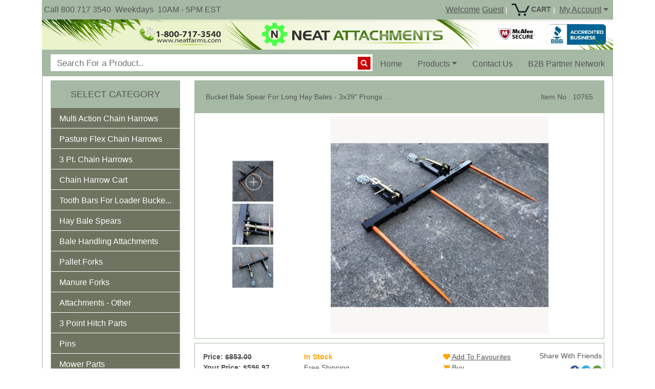

--- FILE ---
content_type: text/html; charset=utf-8
request_url: https://neatfarms.com/Bucket-Bale-Spear-For-Long-Hay-Bales---3x39--Prongs---C1
body_size: 62537
content:
<!doctype html>
<html lang="en">
<head>

    <meta charset="utf-8">

    
        
    <meta property="fb:app_id" content="" />
    <meta property="og:url" content="" />
    <meta property="og:type" content="website" />
    <meta property="og:title" content="Bucket Bale Spear For Long Hay Bales - 3x39&quot; Prongs - C1" />
    <meta property="og:description" content="Ideal For Moving Long Hay Bales with a option of converting attachment into&amp;nbsp; Manure / Debris Forks." />
    <meta property="og:image" content="https://neatfarms.comhttps://neatfarms.com/images/no-image.png" />

    
        <meta name="description" content="Neat Attachments offers heavy duty bucket hay bale spear attachment for handling long hay bales with a option of converting it into debris manure forks at neatfarms.com">
        <meta name="keywords" content="maure fork, bucket maure fork,loader maure fork, bucket debris fork,cleanup forks,Bucket bale spear,bucket bale spear for long bales, chain harrow, drag chain harrow, bale spear, hay spear, bale spear attachments, neat attachments, neatfarms, neat farms, pallet forks, bucket attachments, tooth bar, tractor hitch kits,euro attachments,manure forks,debris forks,pasture harrows,bucket tooth bar,skid steer attachments">
        <meta name="viewport" content="width=device-width, initial-scale=1.0, maximum-scale=1, user-scalable=0">

    


    
    <title>Bucket Bale Spear For Long Hay Bales - 3x39&quot; Prongs - C1 | Neat Attachments</title>



                
                <link rel="canonical" href="https&#x3A;&#x2F;&#x2F;neatfarms.com&#x2F;Bucket-Bale-Spear-For-Long-Hay-Bales---3x39--Prongs---C1">
    
    
    
        <link href="https://cdn.jsdelivr.net/npm/summernote@0.8.18/dist/summernote-bs4.css" rel="stylesheet" />
        
                    <link rel="stylesheet" href="https://cdnjs.cloudflare.com/ajax/libs/OwlCarousel2/2.3.4/assets/owl.carousel.min.css">
            <link rel="stylesheet" href="https://cdn.jsdelivr.net/npm/bootstrap@5.0.2/dist/css/bootstrap.min.css">
                        <link rel="stylesheet" href="https://cdnjs.cloudflare.com/ajax/libs/font-awesome/4.7.0/css/font-awesome.min.css">
        

    

        <link href="https://cdnjs.cloudflare.com/ajax/libs/summernote/0.8.1/summernote.css" rel="stylesheet" />
    


                <style>



      form#add-to-cart .row a {
        width:auto;
       }

        .table{
            width:100% !important;
        }
        .ProductImage{
            width: 150px !important;
            height: 113px !important;
        }
        .btnBar{
        //  margin-left: 25px;
            margin-bottom: 15px;
            width: 100%;
        }
        .mobview{
            display: none;
        }
        .addToCart{
            font-size: 14px;
        }
        .addToWishlist{
            font-size: 14px;
            cursor: pointer;
        }
        .scrollToTop{
            width:100px;
            height:130px;
            padding:10px;
            text-align:center;
            background: whiteSmoke;
            font-weight: bold;
            color: #dad5d5;;
            text-decoration: none;
            position:fixed;
        //	top:650px;
            bottom: 0px;
            right:25px;
            background: url(/images/Arrow-Up.png) no-repeat -10px 0px;
        }
        .scrollToTop:hover{
            text-decoration:none;
        }

        .tabBar{
            position: fixed;
            bottom: 130px;
            right: 3.5%;
        }

        .modal-dialog{
            width: 55% !important;
        }
        .adminBadge {
            border-top: 1px dashed #A9A9A9;
            border-bottom: 1px dashed #A9A9A9;
            font-size: 9px;
            text-transform: uppercase;
            color: red;
            letter-spacing: .5px;
            padding: 2px;
            font-weight: 700;
            white-space: nowrap;
        }
        .myQuestionList{
            margin-left: -40px;
            margin-top: 20px;
        }
        .voteAlignment{
            margin-left: -40px;
        }
        .qaAlignment {
            margin-right: -30px;
            margin-left: -5px;
        }
        #reviewGuideLine .modal-header .close {
            margin-top: -7px;
        }
        .voteIcon{
            font-size: 20px;
            cursor: pointer;
            margin-top: -4px;
            margin-top: -4px;
            z-index:1;
            position:relative;
        }
        .myList li{ ;
        }
        .myQuestionList li.questionData{ display:none;
        }
        .questionData{
            margin-top: 10px;
        }
        .loadMore {
            color:green;
            cursor:pointer;
            display:none;
            margin-bottom: 10px;
        }


        #seeAllQuestion{
            display:none;
        }
        .loadMore:hover {
            color:black;
        }
        .showLess {
            color:green;
            cursor:pointer;
            display: none;
            margin-bottom: 10px;
        }
        .showLess:hover {
            color:black;
        }
        .ask-search{

            top: 12px;
            left: 24px;
            position: absolute;

        }
        .votes{
            margin-top: -4px;
        }
        .qustionData{
            margin-bottom: 10px;
        }
        ul
        {
            list-style-type: none;
        }
        .loginPage{
            /*margin-left: 15px;*/
        }
        .pro-style{
            font-size: 14px;
        }
        .video_items{
            height: auto;
            min-height: 360px;
            width: 100%;
        }

        /*Jssor slider start*/

        .jssora05l, .jssora05r {
            display: block;
            position: absolute;
            /* size of arrow element */
            width: 40px;
            height: 40px;
            cursor: pointer;
            background: url(/images/img/a17.png) no-repeat;
            overflow: hidden;
        }
        .jssora05l { background-position: -10px -40px; }
        .jssora05r { background-position: -70px -40px; }
        .jssora05l:hover { background-position: -130px -40px; }
        .jssora05r:hover { background-position: -190px -40px; }
        .jssora05l.jssora05ldn { background-position: -250px -40px; }
        .jssora05r.jssora05rdn { background-position: -310px -40px; }

        .jssort02 {
            position: absolute;
            /* size of thumbnail navigator container */
            width: 120px;
            height: 480px;
        }
        /*  .pro-detail{
          margin-left: -32px;
          }*/

        .jssort02 .p {
            position: absolute;
            top: 0;
            left: 0;
            width:94px !important;
            height: 94px !important;
        }

        .jssort02 .t {
            position: absolute;
            top: 0;
            left: 0;
            width: 100%;
            height: 100%;
            border: none;
        }

        .jssort02 .w {
            position: absolute;
            top: 0px;
            left: 0px;
            width: 100%;
            height: 100%;
        }
        .jssort02 .c {
            position: absolute;
            top: 0px;
            left: 0px;
            width:94px !important;
            height: 94px !important;
        //   border: #000 2px solid;
            box-sizing: content-box;
            background: url(/images/img/t01.png) -800px -800px no-repeat;
            _background: none;
        }
        .jssort02 .pav .c {
            top: 2px;
            _top: 0px;
            left: 2px;
            _left: 0px;
            width: 95px;
            height: 70px;
            border: #000 0px solid;
            _border: #fff 2px solid;
            background-position: 50% 50%;
        }

        .jssort02 .p:hover .c {
            top: 0px;
            left: 0px;
            width: 94px !important;
            height: 94px !important;
            border: #fff 1px solid;
            background-position: 50% 50%;
        }
        .jssort02 .p.pdn .c {
            background-position: 50% 50%;
            width:94px !important;
            height: 94px !important;
        //    border: #000 2px solid;
        }
        * html .jssort02 .c, * html .jssort02 .pdn .c, * html .jssort02 .pav .c {
            /* ie quirks mode adjust */
            width:94px !important;
            height: 94px !important;
        }

        .product_decoration{
            border-top-color: #6f8f3a;
            border-top-style: solid;
            border-top-width: 1px;
        }

        @media only screen and (max-width: 767px) {
            .content-area {
                position: relative;
                margin: 0 auto;
            }
            .carousel-indicators li {
                border-radius: 50%;
                height: 10px;
                width: 10px;
            }
            .carousel-indicators .active {
                height: 15px;
                width: 15px;


            }

            .mobSlider {
                left: -153px !important;
                width: 730px!important;
            }
            .jssora05l{
                left: 10px!important;
                /*display: block!important;*/
            }
            .jssora05r{
                right: 115px!important;
                /*display: block!important;*/
            }
            .carousel {
                height: 200px;
            }

            .carousel-inner {
                /* make sure your .items will get correct height */
                height: 100%;
            }

            .item {
                background-size: cover;
                background-position: 50% 50%;
                width: 100%;
                height: 100%;
            }

            /*#myCarousel{*/
            /*display: block !important;*/
            /*}*/
            /*.mobNavigator{*/
            /*display: block !important;*/
            /*}*/
            .jssort02{
                display: none!important;
            }
            #slider1_container{
                /*display: none;*/
                width: 100% !important;

            }
            .modal{
                left: -100px !important;
                right: -100px !important;
            }
            .mobGuide
            {
                margin-top: 10px !important;
            }
            .navTabs{
                float: left;
            }
            .qaAlignment{
                margin-right: 0px;
                margin-left: 0px;
            }
            .pro-detail{
                margin-left: 0px;
            }


            .normalStyle{
                margin-left: 0px;
            }
            .msgStyle{
                width: 100%;
            }
            .bulkStyle{
                margin-left: 0px;
            }

            .shareSocial
            {
                margin-left: -15px;
                float: none;
            }
            .buttonSpace
            {
                margin-bottom: 12px;
            }
            h4
            {
                font-size: 18px;
            }
            .scrollToTop{
                display: none!important;
            }
            .btnBar{
                display: none!important;
            }
            .mlsg{
                margin-top: -29px !important;
            }
            .prm{
                padding-left:22px !important;
            }
            .shareButton{
                float: none;
            }

            .mobWidth{
                width: 102% !important;
            }
            .mobMargin{
                margin-left: 0px !important;
            }
            .spanReview{
                /* width: 10px; */
                display: block;
                white-space: nowrap;
            }
            .mobileAdjustment{
                width: 97%!important;
            }
            .pro-button{
                margin-right: 0px!important;
            }
            /*
            .slashBottom-10 {

                margin-top: 0px!important;
                margin-right: 15px!important;

            }*/
            .mobHr{
                margin-right: 15px!important;
            }
            .question-rating
            {
                margin-bottom: 5px;
            }
            .comment-btn
            {
                margin-top: 10px;
            }
        }
        #media-controls{
            position: absolute;
            top: 200px;
            left:200px;
            height: 40px;


        }
        .playbutton{
            color: #e07373;
            font-size: 65px;
            z-index: 10000;
        }
        .video_items {
            height: 360px;
            width: 100%;
        }



        @media all and (min-width: 1600px) { .slider{ width:829px; !important;} }
        @-moz-document url-prefix() {
            .playbutton {
                display: none;
            }
        }

        @media only screen and (min-width: 768px) {

            .mobSlider{
                width: 500px!important;
            }
            .pro-button{
                margin-left: -56px;
            }
            .main_division1 >.col-md-9 {
                width: 65%;
                margin-left: 11% !important;
            }
            .ulAlign
            {
                max-height: 18px;
            }
            .comment-btn
            {
                float: right;
            }
            .votes{
                text-align: center;
            }
            .vote-up
            {
                text-align: center;
            }
            .vote-down
            {
                text-align: center;
            }
            .shareSocial
            {
                margin-right: -48px !important;
                float: right;
            }

        }
        @media only screen and (min-width: 990px) {
            .pro-button{
                margin-left: -75px;
            }

            .main_division1 >.col-md-9 {
                width: 74%;
                margin-left: 4% !important;
            }
            .pro-detail{
                margin-left: -21px;
            }
            .msgStyle{
                margin-left: 0px;
            }
            .avail{
                margin-left: 0px;
            }
            .btn{
                font-size: 9px;
            }
        }

        @media only screen and (min-width: 1200px) {
            .pro-button{
                margin-left: -86px;
            }
            .mobWidth{
                width: 175%;
            }

            .pro-detail {
                margin-left: -32px;
            }
            .main_division1 >.col-md-9 {
                width: 77%;
                margin-left: 0% !important;
            }
            .btn{
                font-size: 14px;
            }
            #proDetail{
                margin-top: -10px;
                margin-left: 46px;

            }


            .normalStyle{
                margin-left: 105px;
            }
            .msgStyle{
                width: 175%;
            }
            .bulkStyle{
                margin-left: 74px;
            }

            .shareButton{
                float: right;
            }
            .mlsg{
                margin-left: -30px !important;

            }
        }
        .productDetail{
            margin-left: 4px;
        }
        .write_review{
            /*margin-bottom: 20px;*/
            margin-top: -6px;
        }

        .spanReview{
            /* width: 10px; */
            display: block;
            white-space: nowrap;
        }

        .label-detail{
            margin-top: 5px;
        }

        #pinterest > span {
            margin-left: 5px;
            top: -17px;
        }
        .shareIcon{
            height:18px;
        }
        .card
        {
            border-top-right-radius: 10px;
            border-top-left-radius: 10px;
        }
        .card-header
        {
            border-top-right-radius: 10px!important;
            border-top-left-radius: 10px!important;
        }
        .Review-guide-line
        {
            padding-top: 177px;
        }
        .pro-share-modal
        {
            padding-top: 354px;
        }
        @media only screen and (min-width: 1200px)
        {
            .bulk-buyer-style
            {
                width: 130%;
            }
        }
        .nav-link:hover
        {
            background-color: #999;
        }
        span.color{
            width: 1rem;
            height: 1rem;
            display: inline-block;

            box-shadow: 2px 2px 4px 0 rgba(0,0,0,.2);
            border: 1px solid rgba(0,0,0,.05);
            cursor: pointer;
            background-size: contain;
        }

        .row.card-body *, .navTabs.nav-link{
            font-size: 14px;
            color: #555555;
        }

        .addToCart.add-to-cart.pro-style{
            color: #555555!important;
        }

        .tab-pane *{
            font-size: 12px;
            color: #555555;
        }

        .row.card-body :not(.fa), .navTabs.nav-link, .tab-pane *{
            font-family: Arial, Helvetica, sans-serif;
        }

        .hidden{
            display: none;
        }





        .product-details {
            margin-bottom: 10px;
        }

        .font-bold {
            font-weight: bold;
        }

        .font-bold {
            font-weight: bold;
        }

        .price {
            font-size: 20px;
            color: #e67e22;
            font-weight: bold;
        }

        .product-font {
            font-size: 14px !important;
            line-height: 1.5;
        }


        .truncate {
            white-space: nowrap;
            overflow: hidden;
            text-overflow: ellipsis;
        }

        .thumbnail {
            display: block;
            padding: 30px !important;
            margin-bottom: 8px;
            line-height: 1.42857143;
            background-color: #fff;
            border: 1px solid rgb(165, 185, 165);
            border-radius: 4px;
            -webkit-transition: border .2s ease-in-out;
            -o-transition: border .2s ease-in-out;
            transition: border .2s ease-in-out;
            text-align: center;
            font-size: 14px;
            padding-top: 15px;
            padding-bottom: 0px;
            padding-top: 29px !important;
            padding-bottom: 15px !important;
        }

        .product-card {
            width: 194px;
            padding: 10px;
            border: 1px solid #ccc;
            border-radius: 5px;
            background-color: #f5f5f547;
            box-shadow: 0 4px 8px rgb(0 0 0 / 12%);
            position: relative;
            overflow: hidden; /* Ensures diagonal line stays inside */
        }

        .product-card.sold-out {
            border-color: pink !important;
        }


        .product-card.sold-out::before {
            content: '';
            position: absolute;
            top: 0;
            left: 0;
            width: 100%;
            height: 100%;
            background: linear-gradient(to top right, transparent 48%, rgba(255, 192, 203, 0.4) 48%, rgba(255, 192, 203, 0.4) 52%, transparent 52%);
            pointer-events: none;
            z-index: 1;
        }

        .product-image-container {
            display: flex;
            align-items: center;
            justify-content: center;
        }
        .product-image-container {
            width: 502px;
            height: 502px;
            background-color: #f9f6f6;
            border-radius: 10px;
            overflow: hidden;
            display: flex;
            align-items: center;
            justify-content: center;
            margin-bottom: 10px;
            position: relative;
        }

        .product-image-container img {
            max-width: 100%;
            max-height: 100%;
            object-fit: contain;
            object-position: center;
            display: block;
            width: auto;
            height: auto;
        }


        @media only screen and (max-width: 767px) {
            .product-image-container {
                aspect-ratio: 1;
                height: auto;
                margin-left: 94px;
                border-radius: 10px;
                margin-top: -23px;
            }
            .jssora05l {
                left: -32px !important;
            }
        }


        .jssort02 {
            display: flex;
            flex-direction: column;
            align-items: center; /* Center to main image */
            justify-content: center;
            height: 100%; /* Match main image height */
        }

        .jssort02 .p {
            height: 94px; /* Thumbnail height */
            width: 94px;  /* Thumbnail width */
            margin-bottom: 5px;
        }

        .jssort02 .w,
        .jssort02 .t {
            width: 94px;
            height: 94px;
            border-radius: 8px; /* Rounded corners */
            overflow: hidden; /* Prevent image overflow */
        }

        .jssort02 .w img,
        .jssort02 .t img {
            border-radius: 8px; /* Apply rounding to images too */
        }








    </style>
            <link href="https://djgj1txm6v38q.cloudfront.net/files/s1/assets/16218634061004631166.png" rel="shortcut icon" type="image/vnd.microsoft.icon">
        <script src="https://cdnjs.cloudflare.com/ajax/libs/jquery/3.6.0/jquery.min.js"></script>


                    
<style>


    .card{
        border-color: rgb(165, 185, 165);
    }
    .card-footer{
        border-color: rgb(165, 185, 165);
    }
    .panel-border-color{
        border-color: rgb(165, 185, 165);
    }
    .tag_prev_season_best_font_color{
        font-weight:normal;
    }
    .text-center b {
        font-weight:normal !important;
    }
    .title-bar-bg-text span b, .title-bar-bg-text b{
        font-weight:normal !important;
    }
    .catbrochure{
        margin-bottom: -15px;
        margin-top: -9px;
        font-size: 24px;
        float:right;


    }
    .cat-list-image{
        background-color: #E1E1E1;
        padding: 2px;
        border: 1px solid #969696;
        margin-top: 3px;
    }
    .pro-mobile {
        top: -7px;
    }
    .slashBottom-10 {
        border-bottom-left-radius: 2px;
        border-bottom-right-radius: 2px;
        height: 35px;
        margin-top: -25px;
        background-color: #93db93;
    }
    .alert{
        margin-bottom: 10px;
    }
    .catDetail{
        margin-right: 4px;
    }
    hr {
        margin-top: 10px;
        margin-bottom: 10px;
    }
    .ProductImage{
        width: 150px !important;
        height: 113px !important;
    }
    @media only screen and (max-width: 480px) {

        .truncate {
            width: 110px;
            white-space: nowrap;
            overflow: hidden;
            text-overflow: ellipsis;
        }
        .pro-mobile {
            top: -28px ;
            float: right;
            /*left: 25px;*/
        }
        .wordswrap{

            word-wrap: break-word;
        }
    }

    @media only screen and (min-width:768px ) and (max-width: 1200px)
    {
        .cat-list-image
        {
            width: 100%;
        }
    }
    @media only screen and (max-width: 767px)
    {

        .product-list-container
        {
            text-align: center;
        }

        .mobOn{
            display: flex!important;
        }
        .mobileOn{
            display: block!important;
        }
        .mobOff{
            display: none!important;
        }
        .align-center{
            text-align: center;
        }
        .card-footer
        {
            height:auto;
        }
        .productBtn
        {
            margin-top: 12px;
        }
    }


    .card
    {
        border-top-right-radius: 10px;
        border-top-left-radius: 10px;
    }
    .subcat-ul{
        margin-bottom: 0px;
    }
    .card-header
    {
        border-top-right-radius: 10px!important;
        border-top-left-radius: 10px!important;
        border-color: white;
    }
    .flex a
    {
        color: #337ab7!important;
    }
    .subtitle-height{
        min-height: 104px;
        max-height: 104px;
    }
    #noticesite1{
        width: 24px;
        height: 34px;
        float: right;
        top: 24px;
        right: 7px;
        cursor: pointer;
        position: absolute;
    }
    .homeLink>a{
        background-color: #999;
    }

    .ProductParagraph{
        margin: 0 0 5px;
        white-space: nowrap;
        overflow: hidden;
        text-overflow: ellipsis;
        font-size: 14px;
    }
    .thumbnail .caption {
        padding-bottom: 0px;
        padding-left: 9px;
        padding-right: 9px;
        padding-top: 0px;
    }
    .homeLink>a{
        background-color: #ccc;
    }
    .navbar-nav .nav-link:focus, .navbar-nav .nav-link:hover {
        background-color: #ccc !important;
    }
    .navbar-nav .open > a, .navbar-nav .open > a:focus, .navbar-nav .open > a:hover {
        background-color: #eee;
        border-color: rgb(165, 185, 165);
    }
    .thumbnail {
        display: block;
        padding: 4px;
        margin-bottom: 20px;
        line-height: 1.42857143;
        background-color: #fff;
        border: 1px solid rgb(165, 185, 165);
        border-radius: 4px;
        -webkit-transition: border .2s ease-in-out;
        -o-transition: border .2s ease-in-out;
        transition: border .2s ease-in-out;
        text-align: center;
        font-size: 14px;
    }

    .loadingDiv{
        background-attachment: scroll;
        background-clip: border-box;
        background-color: grey;
        background-image: none;
        background-origin: padding-box;
        background-position: 0 0;
        background-repeat: repeat;
        background-size: auto auto;
        display: block;
        left: 42%;
        position: fixed;
        top: 36%;
        z-index: 100000;
    }

    .loadingDivOuter {
        background-color: black;
        height: 100%;
        left: 0;
        opacity: 0.5;
        position: fixed;
        top: 0;
        width: 100%;
        z-index: 10000;
    }
    .slashBottom-10{
        border-bottom-left-radius: 10px;
        border-bottom-right-radius: 10px;
        height: 30px;
        margin-top: -25px;
        background-color: #93db93
    }

    .cat-sidebar-body{
        padding: 0px;

    }

    .subcatslink{
        text-decoration: none;
        color: #ffffff ;
        font-family: Arial,Helvetica,sans-serif;
        font-size: 14px;
        font-weight: 500;
        padding: 5px 0px;
        text-indent: 10px;
    }
    .mainpanelleftsidebar{
        background-color: #000000;
    }
    .catleftsidebar{
        background-color: #737864;
        border-color: white;
        border: 0;
    }
    .catleftsidebar > .panel-heading{
        background-color: #333 !important;
    }
    .mainpanelleftsidebar > .panel-heading{
        border-bottom-color: #333;
    }
    .textWrapUp{
        display:inline-block;
        width:220px;
        white-space: nowrap;
        overflow:hidden;
        text-overflow: ellipsis;
    }
    .catleftsidebar>.panel-heading>h4>a{
        text-decoration: none !important;
        color: #ffffff;
    }
    .catleftsidebar>.panel-heading>h4>a:hover{
        text-decoration: none !important;
        color: #ff9999 ;
    }
    .sideBarContent{
        padding: 0px 10px;
    }

    body
    {
        font-family:Arial,Helvetica,sans-serif;
        font-size: 14px; /* improve base readability */
        background-color: #ffffff;
    }
    .nav-link
    {
        font-size: 0.95rem;
    }
    .top-nav
    {
        font-size:0.7rem;
    }

    .header-poster
    {
        max-height: 59px;
        width: 100%;
    }
    .carousel-item img
    {
        height: 333px;
    }

    .star-icon
    {
        font-size: 10px;
    }
    .blockquote
    {
        color: inherit;
        font-size: inherit;
        font-style: italic;
    }
    .remove-cret:after {
        display: none;
    }
    .mob-dropdown
    {
        left: auto;
        right: 0px;
    }
    .copyright
    {
        font-size: 19px;
        background-color: #FFFF99;
        color: #0000FF;
        font-family: "comic sans ms", cursive;
    }
    .dropdown-item
    {
        font-size: 12px;
    }
    @media only screen and (max-width: 767px)
    {

        .breadcrumb-arrow li, .breadcrumb-arrow li a, .breadcrumb-arrow li span {
            display: inline-block;
            vertical-align: top;
            background-color: #A5B9A5;
            border-color: rgb(165, 185, 165) !important;
        }

        #noifysite {
            top: 41px;
        }#noticesite1{
             top: 50px;
         }
        #navbarSupportedContent{
            background-color: white;
            width: 80%;
            position: fixed;
            top: 41px;
            left: 0;
        }
        .top-nav-row
        {
            display: none;
        }
        .mobile-search-box
        {
            height: 35px!important;
        }
        .mobile-search-container
        {
            padding: 3px 51px 0px 10px!important;
        }
        .mobile-search-button
        {
            top: 2px!important;

        }
        .navbar
        {

            position: sticky;
            position: -webkit-sticky;
            top: 0;
            right: 0;
            left: 0;
            z-index: 1030;
        }

    }


    .footer-link
    {
        font-size: 12px;
    }
    .mobile-search-container {
        background-color: #FFF;
        position: relative;
        border-radius: 4px;
        padding: 7px 51px 0px 10px;
    }
    .mobile-search-box {
        background-color: transparent;
        outline: none;
        height: 31px;
        font-size: 15px;
        border: 0;
        width: 100%;
        margin-top: -5px;
    }
    .mobile-search-button {
        position: absolute;
        right: 4px;
        top: 5px;
        background-color: #C00;
        border-radius: 50%;
        border: 0;
        color: #FFF;
        width: 25px;
        height: 25px;
        outline: 0;
    }


    .dropdown-submenu {
        position: relative;
    }

    .dropdown-submenu>.dropdown-menu {
        top: 0;
        left: 100%;
        margin-top: -6px;
        margin-left: -1px;
        -webkit-border-radius: 0 6px 6px 6px;
        -moz-border-radius: 0 6px 6px;
        border-radius: 0 6px 6px 6px;
    }

    .dropdown-submenu:hover>.dropdown-menu {
        display: block;
    }

    .dropdown-submenu>a:after {
        display: block;
        content: " ";
        float: right;
        width: 0;
        height: 0;
        border-color: transparent;
        border-style: solid;
        border-width: 5px 0 5px 5px;
        border-left-color: #ccc;
        margin-top: 5px;
        margin-right: -10px;
    }

    .dropdown-submenu:hover>a:after {
        border-left-color: #fff;
    }

    .dropdown-submenu.pull-left {
        float: none;
    }

    .dropdown-submenu.pull-left>.dropdown-menu {
        left: -100%;
        margin-left: 10px;
        -webkit-border-radius: 6px 0 6px 6px;
        -moz-border-radius: 6px 0 6px 6px;
        border-radius: 6px 0 6px 6px;
    }
    .big-card
    {
        border-top-left-radius: 21px;
        border-top-right-radius: 21px;
        border: 1px solid;
        border-color: rgb(165, 185, 165) ;
    }
    .navbar
    {
        border-top-left-radius: 18px!important;
        border-top-right-radius: 18px!important;

    }
    .big-card-header
    {
        border-top-left-radius: 18px!important;
        border-top-right-radius: 18px!important;
        border-color:white;
    }
    .sidebar
    {
        border-top-right-radius: 10px !important;
        border-top-left-radius: 10px !important;

    }
    .left-blockquote
    {
        border-radius: 10px;
    }
    .featured
    {
        border-top-right-radius: 10px!important;
        border-top-left-radius: 10px!important;
    }
    .featured-footer
    {
        border-bottom-right-radius: 35px!important;
        border-bottom-left-radius: 35px!important;
    }
    .blockquote-right
    {
        border-radius: 10px;
    }
        .blockquote-right{
        background-color:#ffffff;
    }

    .left-blockquote{
        background-color:#ffffff;
    }
        .sliderHeight{
        height: 333px !important;
    }
    .new-pro-card
    {
        border-top-left-radius: 10px;
        border-top-right-radius: 10px;
    }
    .video
    {
        border-top-left-radius: 10px;
        border-top-right-radius: 10px;
    }
    .btn
    {
        font-size: 12px;
    }
    .flex {
        margin-bottom: 10px;
        background-color: #d9edf7;
        border-color: rgb(165, 185, 165);
        height: auto;
        display: -webkit-flex;
        display: flex;
        border-top-left-radius: 4px;
        border-top-right-radius: 4px;
        border-bottom-left-radius: 4px;
        border-bottom-right-radius: 4px;
    }
    .flex div {
        -webkit-flex: 1;
        -ms-flex: 1;
        flex: 2 1 content;
        padding: 10px;

    }
    .tagDescription {
        max-height: 8.1em;
        min-height: 8.1em;
        line-height: 1.35em;
        overflow: hidden;
    }

    .tagDescription *, .product-meta-data *{
        font-family: Arial, Helvetica, sans-serif;
        font-size: 10px;
        color: #555555;
    }

    .product-meta-data *{
        font-size: 12px;
    }

    @media only screen and (min-width: 767px) {
        .mobileDisplay{
            display: inherit!important;
        }
        .mobileViewOn{
            display: none!important;
        }
    }

    @media only screen and (max-width: 767px) {

        .breadcrumb-arrow {
            height: 36px;
            padding: 0;
            line-height: 55px;
            list-style: none;
            background-color: #f7f7f7;
        }
        .breadcrumb-arrow li:first-child a {
            border-radius: 4px 0 0 4px;
            -webkit-border-radius: 4px 0 0 4px;
            -moz-border-radius: 4px 0 0 4px
        }
        .breadcrumb-arrow li, .breadcrumb-arrow li a, .breadcrumb-arrow li span {
            display: inline-block;
            vertical-align: top
        }
        .breadcrumb-arrow li:not(:first-child) {
            margin-left: -5px
        }
        .breadcrumb-arrow li+li:before {
            padding: 0;
            content: ""
        }

        .breadcrumb-arrow li span {
            padding: 0 10px
        }
        .breadcrumb-arrow li a, .breadcrumb-arrow li:not(:first-child) span {
            height: 36px;
            padding: 0 10px 0 25px;
            line-height: 35px;
            margin-top: 7px;
        }
        .breadcrumb-arrow li:first-child a {
            padding: 0 10px;
        }
        .breadcrumb-arrow li a {
            position: relative;
            color: #fff;
            text-decoration: none;
            background-color: #3bafda;
            border: 1px solid #3bafda;
            width: 100%;
        }
        .breadcrumb-arrow li:first-child a {
            padding-left: 10px
        }
        .breadcrumb-arrow li a:after, .breadcrumb-arrow li a:before {
            position: absolute;
            top: -1px;
            width: 0;
            height: 0;
            content: '';
            border-top: 18px solid transparent;
            border-bottom: 18px solid transparent
        }
        .breadcrumb-arrow li a:before {
            right: -10px;
            z-index: 3;
            border-left-color: #3bafda;
            border-left-style: solid;
            border-left-width: 11px
        }
        .breadcrumb-arrow li a:after {
            right: -11px;
            z-index: 2;
            border-left: 11px solid #2494be
        }
        .breadcrumb-arrow li a:focus, .breadcrumb-arrow li a:hover {
            background-color: #4fc1e9;
            border: 1px solid #4fc1e9
        }
        .breadcrumb-arrow li a:focus:before, .breadcrumb-arrow li a:hover:before {
            border-left-color: #4fc1e9
        }
        .breadcrumb-arrow li a:active {
            background-color: #2494be;
            border: 1px solid #2494be
        }
        .breadcrumb-arrow li a:active:after, .breadcrumb-arrow li a:active:before {
            border-left-color: #2494be
        }
        .breadcrumb-arrow li span {
            color: #434a54
        }
        .subtitle-height{
            min-height: 155px;
            max-height: 155px;
        }
        .header-height
        {
            height: auto!important;
        }
        .catbrochure {
            float: none!important;
            margin-top: 5px;
            margin-bottom: 10px;
        }
        .subcatbrochure{
            float: right;
            margin-top: -2px;
        }
        #messageDisplay{
            margin-right: 10px;
        }
        .mobMenu{
            color: white;
            text-decoration: none;
        }
        .mobMenu:focus, .mobMenu:hover {

            color:white;
            text-decoration: none;

        }
        .mobileBannerStyle{
            max-height: 35px;
            margin-top: 10px;
        }
        .mobileButton{
            display: none;
        }
        #addToCartBtn .btn-cart
        {
            border-width: medium;
            font-weight: bold;
            font-size: 14px;
        }
        .mobileNavOff{
            display: none!important;
        }
        .mobilePanelOff{
            display: none!important;
        }
        .mobileNavOn{
            display: block!important;
        }
        .mobileHeading{
            display: block!important;
            text-align: left;

        }
    }
    @media only screen and (max-width: 340px) {
        .mobileNavOn{
            font-size: x-small!important;
        }
    }
    @media only screen and (max-width: 286px) {
        .mobileNavOn{
            font-size: xx-small!important;
        }
    }
    @media (min-width: 768px){
        .dropdown-submenu > .dropdown-menu {
            top: 0;
            left: 100%;
            margin-top: -9px;
            margin-left: -1px;
            -webkit-border-radius: 0 6px 6px 6px;
            -moz-border-radius: 0 6px 6px;
            border-radius: 0 6px 6px 6px;
        }
        .navbar-nav > li > .dropdown-menu {
            margin-top: 0;
            border-top-left-radius: 0;
            border-top-right-radius: 0;
        }
        .nav-style{
            height: 50px!important;
            padding: 15px 15px!important;
        }
        . .dropdown-menu {
            right: -12px;
            left: auto;
        }

    }
    .panelHeadingDecoration{

        width:100%;
    }

    .btn-tag
    {
        font-size: inherit;
        color: #333;
        background-color: #fff;
        border-color: #ccc;
    }
    .btn-tag:hover
    {
        background-color: #e6e6e6;
        border-color: rgb(165, 185, 165);
        color: #333;
    }
    .btn-cart
    {
        font-size: inherit;
        background-color: white;
        color: orange;
        border-color: orange;
    }
    .btn-cart:hover
    {
        background-color: grey;
        color: black;
    }
    .item_color{
        color: #505a64;
    }
    .review-color{
        color:#505a64;
    }
    .textUnderLine{
        text-decoration: underline;
        position: relative;
        top: -4px;
    }

    /*
    .navbar-nav > li > a
    {
          color: #337ab7!important;
    }
    */

    @media (max-width: 767px) {
        .mobileRadiusNone{
            border-radius: 0px !important;
        }
        .nav-style{
            padding-left: 15px !important;
        }
        .navbar .navbar-nav .open .dropdown-menu > li > a:hover,
        .navbar .navbar-nav .open .dropdown-menu > li > a:focus {
            background-color: #ccc;
        }

        #forSmallScreen{
            display: block!important;
        }
        #forLargeScreen{
            display: none!important;
        }
        #collapseMain{
            height: 300px!important;
            overflow: auto!important;
            margin-left: -30px;
            margin-right: 10px;
        }
        #collapseMain > li > ul{
            margin-left: -43px;
        }
    }
    @media (min-width: 992px) and (max-width: 1199px)
    {
        .mobile-search-container
        {
            width: 17%;
        }
    }
    @media (min-width: 768px) and (max-width: 991px)
    {
        .mobile-search-container
        {
            width: 17%;
            margin-right: 10px;
        }
        .nav-style
        {
            padding: 15px 10px!important;
            font-size: 12px;
        }
    }
    .subcat-ul
    {
        list-style-type: none;
        margin-left:-20px;
    }
    .top-nav a
    {
        text-decoration: none;
    }
    . a
    {
        text-decoration: none;
    }
    .dropdown-item a
    {
        text-decoration: none;
    }
    .bottom-margin
    {
        margin-bottom: -17px;
    }
    .header-color
    {
        background-color: #f7f7f7;
        color: #505a64!important;
    }
    .leftarrow{

        top: -7px;
        color: #ddd;
        font-size: 30px;

    }
    .rightarrow {
        top: -7px;
        color: #ddd;
        font-size: 30px;
    }
    .navbar
    {
        background-color: #505a64;
    }
    ul > li > .nav-style
    {
        color: #fa9632!important;
    }
    .lrMenu_style >a{
        color: #ffff;
    }
    /*
    .side-bar
    {
           max-width: 232.88px;
    }
    */
    .header-height
    {
        height: 40px;
    }
    .topnavheight{
        height: 2rem;
        line-height: 1.5rem;
    }
    @supports (-webkit-overflow-scrolling: touch) {
        .iphone-search{
            padding-bottom: 40px !important;
        }
        .mobile-search-button {

            position: absolute;
            right: 4px;
            top: 5px;
            background-color: #C00;
            border-radius: 50%;
            border: 0;
            color: #FFF;
            width: 27px;
            height: 27px;
            outline: 0;

        }
        .searchicon{
            margin-left: -3px !important;
        }
        #shipToBilling{
            margin-right: 10px;
        }
    }
    .carousel-caption{
        bottom: 50px;
    }

    .newsletter
    {
        border-top-left-radius: 20px;
        border-top-right-radius: 20px;
    }


    .homepageVideoSlider {
        height: 333px !important;
        margin: 0 auto;
        display: block;
    }
    .tooltip-inner {background-color: white;
        border-style:groove;
        border-color: rgb(165, 185, 165) ;
        color:#333333 ;

    }

    #btnL {
        position: relative;
        right: 9px;
        top: -26px;
        color: blue;
        float: right;
    }
    .exbtnl{
        position: relative !important;
        float: right;
        top: -25px !important;
    }
    .alert{
        padding: 14px;
        font-size: 15px;
    }

    .alert ul{
        margin-bottom: 0px;
    }

    .subtitle-three-dots{
        width: 100%;
        white-space: nowrap;
        overflow: hidden !important;
        text-overflow: ellipsis;
    }

    .title-bar-bg-text{
        border-top-left-radius: 10px!important;
        border-top-right-radius: 10px!important;
        padding: .75rem 1.25rem;
        font-family: Arial, Helvetica, sans-serif;
        min-height: 40px;
        font-weight: normal;
        text-align: center;
        border: 1px solid rgb(165, 185, 165);
        font-size: 18px;
        color: #555555 !important;
        background-color: #A5B9A5;
    }

    .title-bar-bg-text a{
        color: #555555 !important;
    }

    .title-bar-bg-text:hover, .title-bar-bg-text:hover a{
        color: #ffff !important;
    }

    .title-bar-bg-text a:hover{
        color: #007bff!important;
    }

    .top_menu_style, .top_menu_style.nav-link{
        font-family: Arial, Helvetica, sans-serif;
        font-size: 14px!important;
        color: #555555 !important;
    }

    /* Improve keyboard visibility */
    .top_menu_style:focus,
    .top_menu_style.nav-link:focus{
        outline: 2px solid rgba(0,0,0,0.25);
        outline-offset: 2px;
    }

    .top_menu_style.nav-link{
        font-size: 16px!important;
    }

    .top_menu_style.nav-link:hover{
        background-color: #FA640A !important;
        color: white!important;
    }
    .top_menu_style:hover{
        color: white!important;
    }

    .top_menu_header_bg{
        background-color: #A5B9A5;
        border-color:rgb(165, 185, 165) !important;
    }

    a.product_heading_style{
        font-size: 14px!important;
    }
    #backslide{
        position: relative;
    }
    .navigation{
        display: none;
        z-index:10;
    }
        .navigation{
        display:block;
    }
    
    .product-header-background{
        background-color: #a5b9a5;
        font-size: 14px;
        color: #555555;
        font-family: Arial, Helvetica, sans-serif;
    }
    .product-header-background a{
        color: #555555!important
    }

    .product-meta-data *{
        font-size: 14px;
    }
    .product-header-background{
        font-size: 14px;
    }
    .tagDescription *{
        font-size: inherit;
    }
    .btn-cart{
        font-size: 12px;
        background-color: #ffffff;
        color: #ffa500;
    }

    .a-text-bold {
        font-weight: 700!important;
    }

    .sub-category-menu{
        padding: 5px 0px;
        border-top-right-radius: 10px;
        border-top-left-radius: 10px;
        background-color: rgba(0,0,0,.03);
        border-bottom: 1px solid white;
        white-space: nowrap;
        overflow: hidden;
        text-overflow: ellipsis;
        width: 100%;
    }
    .sub-category-menu a{
        width: 100%;
        overflow: hidden;
        text-overflow: ellipsis;
        width: 100%;
    }
    .sub-category-menu a:hover{
        color: white;
        text-decoration: none;
    }

    .table, .table thead, .table tbody, .table th, .table tr, .table td{
        border-color: rgb(165, 185, 165) !important;
    }

    .product-card.active {
        border: 2px solid  #A5B9A5;;
        box-shadow: 0 0 8px #A5B9A5;;
    }
</style>
        

        <style>
    /*===================
=====Slider==========
===================*/
    .swiper-container {
        width: 100%;
        height: 100%;
        position: relative; }
    .swiper-container .swiper-slide {
        text-align: center;
        font-size: 18px;
        background-size: cover;
        background-position: center;
        background-repeat: no-repeat;
        /* Center slide text vertically */
        display: -webkit-box;
        display: -ms-flexbox;
        display: -webkit-flex;
        display: flex;
        -webkit-box-pack: center;
        -ms-flex-pack: center;
        -webkit-justify-content: center;
        justify-content: center;
        -webkit-box-align: center;
        -ms-flex-align: center;
        -webkit-align-items: center;
        align-items: center;
        width: 100%;
        height: 100%;
        background-color: inherit; }
    .swiper-container .swiper-slide .slider-content {
        display: table;
        height: 100%; }
    .swiper-container .swiper-slide .slider-content .box {
        display: table-cell;
        vertical-align: middle;
        padding: 0 80px 0 150px; }
    .swiper-container .swiper-slide .big-title {
        font-size: 5em; }
    @media (max-width: 767px) {
        .swiper-container .swiper-slide .big-title {
            font-size: 4em; } }
    .swiper-container .swiper-pagination-bullet {
        width: 12px;
        height: 12px;
        display: inline-block;
        border-radius: 100%;
        background-color: #f7f7f7;
        opacity: 1; }
    .swiper-container .swiper-pagination-bullet.swiper-pagination-bullet-active {
        opacity: 1;
        background-color: #0cd4d2; }


    /*===================
=====typography======
===================*/
    /*default*/
    #printableArea  .alt-font {
        font-family: 'Dosis', sans-serif; }

    #printableArea p {
        font-family: 'Roboto', sans-serif;
        font-size: 16px;
        line-height: 26px; }

    #printableArea blockquote {
        font-size: 18px;
        border-color: #0cd4d2;
        padding: 20px 40px;
        text-align: left; }

    .thin {
        font-weight: 300; }

    #printableArea .regular {
        font-weight: 400; }

    #printableArea h1, h2, h3, h4, h5, h6 {
        font-family: Arial, Helvetica, sans-serif;
        font-weight: normal;
        color: #35404f; }

    #printableArea  h1 {
        font-size: 40px; }

    #printableArea h2 {
        font-size: 36px; }

    #printableArea h3 {
        font-size: 32px; }

    #printableArea  h4 {
        font-size: 28px; }

    #printableArea h5 {
        font-size: 24px; }

    #printableArea h6 {
        font-size: 18px; }

    #printableArea em {
        font-family: 'Roboto Slab', serif; }

    #printableArea  a {
        color: #35404f;
        -webkit-transition: all 0.2s ease-in-out;
        -moz-transition: all 0.2s ease-in-out;
        -ms-transition: all 0.2s ease-in-out;
        -o-transition: all 0.2s ease-in-out;
        transition: all 0.2s ease-in-out; }
    #printableArea a:hover, a:active, a:focus {
        text-decoration: none; }

    #printableArea .text-sm {
        font-size: 14px; }

    #printableArea .text-xs {
        font-size: 12px; }

    #printableArea  .box-shadow {
        -webkit-box-shadow: #00000014 0 1px 3px;
        -moz-box-shadow: #00000014 0 1px 3px;
        -ms-box-shadow: #00000014 0 1px 3px;
        box-shadow: #00000014 0 1px 3px; }

    /*lists*/
    #printableArea .list {
        padding-left: 19px; }
    #printableArea  .list li {
        line-height: 30px;
        margin-bottom: 5px; }
    #printableArea .list.list-unstyled {
        margin: 0;
        padding: 0; }

    #printableArea  .alt-list li {
        list-style: none;
        position: relative;
        padding-left: 8px; }
    #printableArea .alt-list li i:first-child {
        position: absolute;
        left: -18px;
        top: 10px;
        width: 20px;
        height: 20px;
        line-height: 15px;
        font-size: 11px;
        text-align: center; }

    #printableArea  .list-inline {
        padding: 0px; }
    #printableArea  .list-inline.alt-list li {
        margin-right: 18px; }
    #printableArea .list-inline.alt-list li:last-child {
        margin-right: 0; }

    #printableArea  dl dt {
        margin-bottom: 5px;
        color: #35404f; }
    #printableArea  dl dd {
        margin-bottom: 10px; }

    #printableArea  .dl-horizontal dt, .dl-horizontal dd {
        margin-bottom: 10px;
        text-align: left; }

    /*dropcaps*/
    #printableArea  .dropcap {
        float: left;
        font-size: 26px;
        height: 50px;
        width: 50px;
        line-height: 50px;
        text-align: center;
        margin: 5px 15px 0 0; }

    /*titles*/
    #printableArea  .title-wrap {
        margin-bottom: 40px;
        text-align: center;
        overflow: hidden;
        text-align: center; }
    #printableArea .title-wrap .title.lines {
        display: inline-block;
        padding: 0 25px;
        position: relative; }
    #printableArea .title-wrap .title.lines:before, .title-wrap .title.lines:after {
        background-color: #00000014;
        content: " ";
        display: block;
        height: 1px;
        position: absolute;
        top: 50%;
        width: 500%; }
    #printableArea  .title-wrap .title.lines:before {
        right: 100%; }
    #printableArea  .title-wrap .title.lines:after {
        left: 100%; }
    #printableArea  .title-wrap .subtitle {
        color: #878c94;
        font-weight: 400;
        margin: 0; }
    #printableArea  .title-wrap label {
        font-weight: 400;
        font-size: 18px;
        font-family: 'Roboto Slab', serif; }

    #printableArea  .subtitle {
        margin-bottom: 25px; }

    /*divider - hr*/
    #printableArea  hr {
        position: relative;
        border-color: #0000001a; }
    #printableArea  hr.no-border {
        border-color: transparent; }


    #printableArea  .text-white {
        color: #ffffff; }


    /*===================
=====Buttons=========
===================*/
    #printableArea  .btn {
        padding-left: 23px;
        padding-right: 23px;
        -webkit-border-radius: 0;
        -moz-border-radius: 0;
        -ms-border-radius: 0;
        border-radius: 0;
        /*socials*/ }
    #printableArea  .btn.round {
        -webkit-border-radius: 4px;
        -moz-border-radius: 4px;
        -ms-border-radius: 4px;
        border-radius: 4px; }
    #printableArea  .btn.semi-circle {
        -webkit-border-radius: 25px;
        -moz-border-radius: 25px;
        -ms-border-radius: 25px;
        border-radius: 25px; }
    #printableArea .btn.btn-secondary {
        color: #ffffff;
        background-color: #0cd4d2;
        border: 1px solid #0cd4d2; }
    #printableArea .btn.btn-secondary:hover, .btn.btn-secondary:active, .btn.btn-secondary:focus {
        color: #ffffff;
        background-color: #0bc6c4;
        border: 1px solid #0bc6c4; }

    .slider-h{
        height:369px;
    }

    section .owl-carousel.large-controls.dots-inside, section .owl-stage-outer, section .owl-stage{
        height: inherit;                /* for text overflow */
    }
    section .owl-item{
        height: inherit;                /* for text overflow */
        overflow: none;                 /* for text overflow */
    }


    

    @media (min-width: 768px) {
        .navbar-nav li{
            width: max-content;
        }
        .top_menu_style, .top_menu_style.nav-link{
            font-size: 14px!important;
        }
        .product-list-image{
            width: 100%;
            height: max-content;
        }
        .mob-p-1{
            padding-left: 0.5rem;
            padding-right: 0.5rem;
        }
        .sidebar_account ul{
            padding-left: 0px;
        }
    }
    @media (min-width: 1024px) {
        .top_menu_style, .top_menu_style.nav-link{
            font-size: 16px!important;
        }
        .product-list-image{
            width: 180px;
            height: 130px;
        }
        .mob-p-1{
            padding-left: 1.25rem;
            padding-right: 1.25rem;
        }
        .sidebar_account ul{
            padding-left: 40px;
        }
    }

    .three-dots{
        width: 100%;
        white-space: nowrap;
        overflow: hidden !important;
        text-overflow: ellipsis;
    }
    .ProductParagraph {
        margin: 0px 0 1px !important;
        white-space: nowrap;
        overflow: hidden;
        text-overflow: ellipsis;
        font-size: 14px;
    }
    .invalid-feedback {
        display: block !important;
        width: 100%;
        margin-top: 0.25rem;
        font-size: 80%;
        color: #dc3545;
    }

    .seo h1,
    .seo h2,
    .seo h3,
    .seo h4,
    .seo h5,
    .seo h6 {
        font-family: inherit;
        font-weight: inherit;
        font-size: inherit;
        display: inline;
        color: inherit;
    }



    .btn-tag {
        font-size: 12px;
    }


    .thumbnail {
        display: block;
        padding: 5px;
        margin-bottom: 19px;
        line-height: 1.42857143;
        background-color: #fff;
        border: 1px solid rgb(165, 185, 165);
        border-radius: 4px;
        -webkit-transition: border .2s ease-in-out;
        -o-transition: border .2s ease-in-out;
        transition: border .2s ease-in-out;
        text-align: center;
        font-size: 14px;
        padding-top: 15px;
        padding-bottom: 0px;
    }

    .product-card {
        border: 1px solid rgba(165, 185, 165, 0.85);
        border-radius: 14px;
        padding: 1.25rem 1.5rem 1.35rem;
        background-color: #fff;
        height: 100%;
        display: flex;
        flex-direction: column;
        gap: 0.75rem;
        box-shadow: 0 8px 22px rgba(15, 23, 42, 0.06);
        transition: transform 0.2s ease, box-shadow 0.2s ease;
    }

    .product-card:hover,
    .product-card:focus-within {
        transform: translateY(-2px);
        box-shadow: 0 12px 30px rgba(15, 23, 42, 0.12);
    }

    .product-card__body {
        flex: 1 1 auto;
        display: flex;
        flex-direction: column;
        gap: 0.35rem;
    }

    .product-card__pricing {
        display: grid;
        gap: 0.15rem;
        font-weight: 500;
        color: #2f2f2f;
    }

    .product-card__pricing .caption-01 {
        margin-bottom: 0;
        font-size: 0.95rem;
    }

    .product-card .ProductParagraph.seo {
        white-space: normal;
        overflow: hidden;
        text-overflow: ellipsis;
        display: -webkit-box;
        -webkit-line-clamp: 2;
        -webkit-box-orient: vertical;
        min-height: calc(1.35em * 2);
        line-height: 1.3;
    }
    .product-card__sku {
        color: #6c757d;
        font-size: 0.9rem;
    }

    .product-card__footer {
        margin-top: auto;
        display: flex;
        flex-direction: column;
        gap: 0.4rem;
    }

    .product-card__reviews {
        font-size: 0.9rem;
        text-align: center;
        color: #212529;
    }

    .product-card .review-rating {
        padding: 0;
        font-size: 0.9rem;
    }

    .product-card__actions {
        display: flex;
        justify-content: center;
        gap: 0.5rem;
        flex-wrap: wrap;
    }

    .product-card__actions .btn {
        min-width: 96px;
    }

    .product-card-grid > .col {
        display: flex;
    }

    .product-card-grid > .col > .product-card {
        width: 100%;
    }

    @media (max-width: 575.98px) {
        .product-card {
            padding: 1rem 1rem 1.15rem;
        }
    }

    .image-container {
        aspect-ratio: 1 !important; /* Creates a square */
        background-color: #f9f6f6;
        border-radius: 8px;
        overflow: hidden; /* Prevents any overflow */
        display: flex;
        align-items: center;
        justify-content: center;
        width: 100%;
        min-height: clamp(160px, 22vw, 220px);
        margin-bottom: 10px;
        position: relative;
        margin-left: auto;
        margin-right: auto;
    }





 

    /* Unset width and height for mobile devices */
    @media only screen and (max-width: 767px) {
        .image-container {
            width: 100%;
            height: unset !important;
        }
        .section-height {
            height: unset !important;
        }

        .len {
            font-size: unset !important;
        }

        .loadingDiv{

            left: 10% !important;
            top: 38% !important;

        }





    }


    .image-container a {
        display: flex;
        align-items: center;
        justify-content: center;
        width: 100%;
        height: 100%;
        text-decoration: none;
        margin-bottom: 10px;

    }

    .image-container img {
        max-width: 100%;
        max-height: 100%;
        width: auto;
        height: auto;
        object-fit: contain; /* Fits entire image within container with letterboxing/pillarboxing */
        object-position: center; /* Centers the image */
        display: block; /* Removes any inline spacing */
    }

    .product-card__image {
        display: flex;
        justify-content: center;
    }

    .product-card .image-container {
        width: 100%;
    }




    .video-container {
        aspect-ratio: 1 !important;
        background-color: #f9f6f6;
        border-radius: 8px;
        overflow: hidden;
        align-items: center;
        justify-content: center;
 
        margin-bottom: 10px;
        margin-left: 10px;
    }


    /* Between 1024px and 1200px */
    @media screen and (min-width: 1024px) and (max-width: 1200px) {
        .video-container {
            aspect-ratio: 1 !important;
            background-color: #f9f6f6;
            border-radius: 8px;
            overflow: hidden;
            display: flex
        ;
            align-items: center;
            justify-content: center;
            height: unset !important;
            width: unset !important;
            margin-bottom: 10px;
            margin-left: 2px;
        }

        .thumbnail {
            display: block;
            padding: 29px !important;
            margin-bottom: 19px;
            line-height: 1.42857143;
            background-color: #fff;
            border: 1px solid rgb(165, 185, 165);
            border-radius: 4px;
            -webkit-transition: border .2s ease-in-out;
            -o-transition: border .2s ease-in-out;
            transition: border .2s ease-in-out;
            text-align: center;
            font-size: 14px;
            padding-top: 15px;
            padding-bottom: 0px;
        }

        .image-container{
            width: 100% !important;
            height: auto !important;;
        }

        .loadingDiv{

            left: 42% !important;
            top: 36% !important;

        }

    }


    .video-container a {
        display: flex;
        align-items: center;
        justify-content: center;
        width: 100%;
        height: 100%;
        text-decoration: none;
        margin-bottom: 10px;

    }

    .video-container img {
        max-width: 100%;
        max-height: 100%;
        width: auto;
        height: auto;
        object-fit: contain; /* Fits entire image within container with letterboxing/pillarboxing */
        object-position: center; /* Centers the image */
        display: block; /* Removes any inline spacing */
    }


    /* Your existing classes compatibility */
    .img-fluid {
        max-width: 100%;
        height: auto;
    }

    .mx-auto {
        margin-left: auto;
        margin-right: auto;
    }

    .m-auto {
        margin: auto;
    }



    /*desktop view*/

    .thumbnailfeature {
        display: block;
        padding: -4px;
        margin-bottom: 0px;
        line-height: 1.42857143;
        background-color: #fff;
        border-radius: 4px;
        transition: border 0.2s ease-in-out;
        text-align: center;
        font-size: 14px;
    }


    .video_library{
        margin-left: 10px !important;
    }

    /* Loading overlay refinements */
    .loadingDivOuter {
        position: fixed;
        inset: 0;
        height: 100%;
        width: 100%;
        background: rgba(17, 25, 40, 0.45);
        backdrop-filter: blur(1px);
        z-index: 2150;
        display: none;
    }

    .loadingDiv {
        position: fixed;
        top: 50%;
        left: 50%;
        transform: translate(-50%, -50%);
        background: rgba(32, 43, 63, 0.92);
        border-radius: 50%;
        width: 88px;
        height: 88px;
        display: flex;
        align-items: center;
        justify-content: center;
        box-shadow: 0 12px 30px rgba(12, 20, 33, 0.35);
        z-index: 2200;
    }

    .loadingDiv img {
        display: none !important;
    }

    .loadingDiv::after {
        content: '\\f110';
        font-family: 'FontAwesome';
        font-size: 2rem;
        color: #f8f9fa;
        animation: layoutSpinner 0.8s linear infinite;
    }

    @keyframes layoutSpinner {
        0% {
            transform: rotate(0deg);
        }
        100% {
            transform: rotate(360deg);
        }
    }


</style>
<link rel="stylesheet" href="https://stackpath.bootstrapcdn.com/font-awesome/4.7.0/css/font-awesome.min.css">

    

    <style>
        /* Alignment utility should not shift layout */
        .text-end {
            text-align: right !important;
            margin-left: 0 !important;
        }

        /* Headings: improve readability across viewports */
        h1{
            font-size: 22px;
            line-height: 1.25;
            margin: 0.5rem 0;

        }

      

        @media only screen and (max-width: 600px) {
            .tag_slider_background{
                display:none;
            }
            .shipcost-m {
                margin-top: 0px !important;
            }
            .sidebar_account{
                display: none;
            }
            h1 {
                font-size: 20px;
                text-align: center;
                margin: 0.75rem 1rem 0.5rem;
                background-color: unset;
            }


        }


        .second-strip {
            background-color: #000;
            color: #fff;
            font-weight: bold;
        }

        @media (min-width: 992px) and (max-width: 1199.98px) {
            .container-lg {
                max-width: calc(100% - 1rem);
                padding-left: 0.5rem;
                padding-right: 0.5rem;
            }
        }

        /* Add shadow for better visibility */
        .sticky-top {
            box-shadow: 0 2px 5px rgba(0, 0, 0, 0.1);
        }

        .header-sticky-wrapper {
            z-index: 1300; /* lift top utility bar above the main navbar */
            --topnav-height: 2.35rem;
        }

        /* Ensure square corners on the navbar wrapper, while keeping dropdowns visible */
        .big-card-header.navbar,
        nav.big-card-header {
            border-radius: 0 !important;
            overflow: visible; /* allow dropdown menus to render outside */
            padding-top: .3rem;
            padding-bottom: .3rem;
            min-height: var(--topnav-height);
            display: flex;
            align-items: center;
        }
        .card.panel-border-color.big-card {
            border-radius: 0 !important;
            overflow: hidden;
        }
        .item div.container {
            padding-left: 0;
            padding-right: 0;
        }
        .topnavheight {
            min-height: var(--topnav-height);
            display: flex;
            flex-wrap: wrap;
            align-items: center;
            gap: .5rem;
        }
        .topnavheight > div {
            display: flex;
            flex-wrap: wrap;
            align-items: center;
        }
        .header-sticky-wrapper .top-menu-wrapper {
            width: 100%;
        }
        .header-sticky-wrapper .top-menu-links .top_menu_style {
            display: inline-flex;
            align-items: center;
            line-height: 1.2;
            min-height: 1.5rem;
        }
        .header-sticky-wrapper .top-menu-links #my_acc > a {
            padding-right: 5px;
        }
        .header-sticky-wrapper .top-menu-links .cart-link {
            display: inline-flex;
            align-items: center;
            gap: 0.35rem;
            color: #ffffff;
            font-weight: 600;
            text-decoration: none;
        }
        .header-sticky-wrapper .top-menu-links .cart-link:hover,
        .header-sticky-wrapper .top-menu-links .cart-link:focus {
            color: #ffffff;
        }
        .header-sticky-wrapper .top-menu-links .cart-link:focus-visible {
            outline: 2px solid rgba(255, 255, 255, 0.65);
            outline-offset: 3px;
        }
        .header-sticky-wrapper .top-menu-links .cart-link .cart-icon {
            position: relative;
            display: inline-flex;
            align-items: center;
            justify-content: center;
            width: 42px;
            height: 24px;
        }
        .header-sticky-wrapper .top-menu-links .cart-link .cart-icon .cart-svg {
            display: block;
            width: 100%;
            height: 100%;
            object-fit: contain;
        }
        .header-sticky-wrapper .top-menu-links .cart-link .cart-count {
            position: absolute;
            font-size: 0;
            font-weight: 700;
            line-height: 1;
            color: transparent;
        }
        .header-sticky-wrapper .top-menu-links .cart-link .cart-count::after {
            content: attr(data-count);
            display: block;
            color: #000000;
            font-size: 0.9rem;
            font-weight: 700;
            line-height: 1;
            text-align: center;
        }
        .header-sticky-wrapper .top-menu-links .cart-link .cart-label {
            font-size: 0.9rem;
            font-weight: 700;
            line-height: 1.2;
            text-transform: uppercase;
        }
        .header-sticky-wrapper .top-menu-links .cart-link #productInCart {
            position: absolute;
            bottom: 10px;
            left: 20px;
        }

        /* Reset rounded visuals globally */
        :root {
            --bs-border-radius: 0;
            --bs-border-radius-sm: 0;
            --bs-border-radius-lg: 0;
            --bs-border-radius-xl: 0;
            --bs-border-radius-xxl: 0;
            --bs-border-radius-pill: 0;
        }
        .card,
        .panel-border-color,
        .btn,
        .form-control,
        .navbar,
        nav,
        .dropdown-menu,
        .nav-pills .nav-link,
        .badge,
        .header-sticky-wrapper .top-menu-links .cart-link .cart-count,
        .rounded,
        .rounded-0,
        .rounded-1,
        .rounded-2,
        .rounded-3,
        .rounded-pill,
        .rounded-circle,
        .carousel .carousel-indicators [data-bs-target],
        .alert,
        .input-group-text,
        .blockquote,
        .blockquote-right,
        .left-blockquote,
        .new-pro-card,
        .featured,
        .card-header,
        .title-bar-bg-text,
        .mobileHeading,
        .sub-category-menu,
        .video,
        .featured-footer,
        .slashBottomSide,
        .slashTopSide,
        .slashSide {
            border-radius: 0 !important;
            border-top-left-radius: 0 !important;
            border-top-right-radius: 0 !important;
            border-bottom-right-radius: 0 !important;
            border-bottom-left-radius: 0 !important;
        }

        *, *::before, *::after {
            border-radius: 0 !important;
            border-top-left-radius: 0 !important;
            border-top-right-radius: 0 !important;
            border-bottom-right-radius: 0 !important;
            border-bottom-left-radius: 0 !important;
        }

        .header-sticky-wrapper .top-menu-links .cart-label {
            color: inherit;
            font-size: 0.9rem;
            font-weight: 700;
            line-height: 1.2;
            text-transform: uppercase;
        }
        .header-sticky-wrapper .top-menu-links .cart-count--empty {
            display: none;
        }
        @media (max-width: 767.98px) {
            .header-sticky-wrapper .top-menu-links .cart-link {
                gap: 0.5rem;
            }
            .header-sticky-wrapper .top-menu-links .cart-link .cart-icon {
                width: 36px;
                height: 22px;
            }
            .header-sticky-wrapper .top-menu-links .cart-link .cart-count::after {
                font-size: 0.8rem;
            }
            .header-sticky-wrapper .top-menu-links .cart-link .cart-label {
                font-size: 0.8rem;
            }
        }
        /* Keep navbar focus styling inside each link so outlines don't overlap neighbours */
        .navbar .navbar-nav .nav-link:focus,
        .navbar .navbar-nav .nav-link:focus-visible {
            outline: none;
            box-shadow: inset 0 0 0 2px rgba(0, 0, 0, 0.25);
        }
        .navbar .navbar-nav .nav-link:focus:not(:focus-visible) {
            box-shadow: none;
        }
        /* If any theme class removes radius on mobile, keep curves on md+ */
        @media (min-width: 768px) {
            .mobileRadiusNone.big-card-header { border-radius: 0 !important; }
            /* Layering: dropdown menu should overlay navbar and strips */
            .second-strip { z-index: 1000 !important; }
            .big-card-header.navbar, nav.big-card-header, .navbar { position: relative; z-index: 1100; }
            .big-card-header.navbar .navbar-nav .nav-link {
                padding-top: .3rem;
                padding-bottom: .3rem;
            }
            .navbar .dropdown-menu { z-index: 2005; position: absolute; }
            /* Top bar My Account dropdown above navbar */
            .top-nav-row .dropdown { position: relative; }
            .top-nav-row .dropdown-menu {
                z-index: 2100;
                position: absolute;
                display: none;
                right: 0 !important;
                left: auto !important;
                transform: none !important;
            }
            .top-nav-row .dropdown.show .dropdown-menu,
            .top-nav-row .dropdown-menu.show { display: block; }
            .header-sticky-wrapper .top-nav-row { flex-wrap: nowrap !important; }
            .header-sticky-wrapper .top-nav-row > div { flex: 0 0 auto; }
            .header-sticky-wrapper .top-menu-links { flex-wrap: nowrap !important; white-space: nowrap; width: 100%; justify-content: flex-end; }
            .header-sticky-wrapper .top-menu-links .top_menu_style,
            .header-sticky-wrapper .top-menu-links span { white-space: nowrap; }
        }
        @media (min-width: 768px) {
            nav.big-card-header .navbar-collapse {
                align-items: center;
                gap: .75rem;
            }
            nav.big-card-header .mobile-search-container.mobileSearch {
                flex: 1 1 226px;
                min-width: 226px;
                max-width: 100%;
                width: auto;
                padding-right: clamp(32px, 3vw, 42px);
            }
        }
        @media (min-width: 992px) {
            nav.big-card-header .mobile-search-container.mobileSearch .mobile-search-box {
                font-size: 17px;
            }
        }
        @media (min-width: 768px) and (max-width: 991.98px) {
            nav.big-card-header .mobile-search-container.mobileSearch .mobile-search-box {
                font-size: 16px;
            }
        }


        /* Default: Hide notification (for larger screens) */
        .hide_notification {
            display: none !important;
        }

        /* Show notification on small devices (below md) */
        @media only screen and (max-width: 767.98px) {
            .hide_notification {
                display: block !important;
            }

            /* Mobile collapsed menu panel */
            #navbarSupportedContent {
                background-color: #ffffff;
                width: 100%;
                position: fixed;
                top: 56px; /* approx navbar height */
                left: 0;
                right: 0;
                padding: .5rem 1rem;
                z-index: 1040;
            }
            #fullscreen{
                display: none;
            }



        }

        /* Improve collapsed navbar panel for mobile screens (< md) */
        @media (max-width: 767.98px) {
            .navbar-collapse {
                background-color: #ffffff;
                width: 100%;
                padding: .75rem 1rem;
            }
            .navbar-collapse.ms-3 { margin-left: 0 !important; }
            .navbar .navbar-nav .nav-link { display: block; padding: .5rem 0.75rem; }
            .navbar .dropdown-menu { position: static; float: none; }
        }

        .pt-product{
            padding-left: 0 !important;
            padding-right: 0 !important;
            margin-top: 0 !important;
            display: flex;
        }

        @media (min-width: 992px) {
            .pt-product {
                flex: 0 0 33.333333%;
                max-width: 33.333333%;
            }
        }




               



        /* Mobile layout only for screens below md */
        @media screen and (max-width: 767.98px) {
            /* Your mobile styles here */
            .desktop-only {
                display: none !important;
            }

            .mobile-view {
                display: block !important;
            }

            /* Force mobile layout styles */
            .container {
                width: 100% !important;
                padding: 10px !important;
            }

            /* Override any tablet-specific styles */
            .tablet-view {
                display: none !important;
            }

            .top_menu_style, .top_menu_style.nav-link {
                font-family: Arial, Helvetica, sans-serif;
                font-size: 18px !important;
            }
        }

        /* Desktop styles for md and above */
        @media screen and (min-width: 768px) {
            h1 { font-size: 26px; }
            .mobile-view {
                display: none !important;
            }

            .desktop-only {
                display: block !important;
            }
        }


        /* Prevent overflow of left column blocks */
        .left-blockquote{
            width: 100%;
        }

        /* Tighter Products dropdown spacing and hover (desktop) */
        @media (min-width: 768px) {
            .navbar .dropdown-menu.multi-level { padding: .25rem 0; }
            .navbar .dropdown-menu.multi-level li.dropdown-item { padding: 0; }
            .navbar .dropdown-menu.multi-level li.dropdown-item > a {
                display: block;
                padding: .35rem .75rem;
                white-space: nowrap;
            }
            .navbar .dropdown-menu.multi-level .dropdown-menu { margin: 0; padding: .25rem 0; }
            .navbar .dropdown-menu.multi-level a.text-dark:hover {
                background-color: var(--bs-dropdown-link-hover-bg, rgba(0,0,0,.05));
            }
        }

        @media only screen and (max-width: 375px) {
            #my_acc {
                display: none !important;
            }
            #tag_prev_top_left_menu_content {
                font-size: 0.65rem !important;
                line-height: 1.1;
                white-space: nowrap;
            }
        }

    </style>

</head>
<body>

       <!-- Google Tag Manager (noscript) --> <noscript><iframe src="https://www.googletagmanager.com/ns.html?id=GTM-W3ZW8CKX" height="0" width="0" style="display:none;visibility:hidden"></iframe></noscript> <!-- End Google Tag Manager (noscript) -->


<div class="modal fade" id="emailsentModal" tabindex="-1" role="dialog" aria-labelledby="emailsentModalLabel"
    >
    <div class="modal-dialog" role="document">
        <div class="modal-content">
            <div class="modal-header">
                <h5 class="modal-title" id="emailsentModalLabel">Email Sent</h5>
                <button type="button" class="btn-close" data-bs-dismiss="modal" aria-label="Close"></button>
            </div>
            <div class="modal-body">
                Please check email for verification.
            </div>
            <div class="modal-footer">
                <button type="button" class="btn btn-primary" data-bs-dismiss="modal">Ok</button>
            </div>
        </div>
    </div>
</div>





<div class="container-lg" >
    <div class="sticky-top header-sticky-wrapper">


                        
        

                <div class="d-md-flex flex-md-nowrap align-items-md-center top_menu_header_bg top-nav-row p-1 topnavheight" style="height:auto !important;">


            <div class="col-sm-5 text-white home-message top-nav">
                <a    id="tag_prev_top_left_menu_content" class="top_menu_style" title="Home Page"
                      href="/" aria-label="Go to Home page">  Call 800 717 3540  Weekdays  10AM - 5PM EST</a>
            </div>

                        <div class="col-sm-7" style="margin-right: 0px !important;">
                                                                                                                                                                                                                                                                                                                                        <div class="d-flex justify-content-end w-100 top-menu-wrapper" style="margin-right: 0px !important;">
                        <div class="d-flex flex-wrap flex-md-nowrap justify-content-end align-items-center gap-2 top-menu-links w-100">
                            <span class="top-menu-welcome">
                                <a href="#" class="top_menu_style">Welcome</a>
                                                                                                    <a  title="Guest" class="top_menu_style" href="/"  aria-label="Go to Home page" >Guest</a>
                                                            </span>
                                                                                <span class="text-white px-1">|</span>
                            <a class="top_menu_style cart-link" title="Cart" id="cartMenu" href="/cart/list" aria-label="View your shopping cart">
                                <span class="cart-icon">
                                    <img class="cart-svg" src="https://m.media-amazon.com/images/G/01/ABNavBX/Navigation/Icons/cart.svg" alt="" role="presentation" loading="lazy" decoding="async" aria-hidden="true">
                                    <span id="productInCart" class="cart-count cart-count--empty" data-count="0" aria-live="polite">0</span>
                                </span>
                                <span class="cart-label">Cart</span>
                            </a>
                                                                                                                    <span class="text-white px-1">|</span>
                                                                <span id="my_acc" class="dropdown ms-1" style="cursor: pointer">
                                    <a href="#" class="dropdown-toggle top_menu_style js-myaccount-toggle" data-bs-toggle="dropdown"
                                       aria-haspopup="true" aria-expanded="false">My Account</a>
                                    <span class="dropdown-menu dropdown-menu-end" aria-label="My Account dropdown">

                                                                                    <a class="dropdown-item" href="/user/myaccount"   aria-label="Go to your Account page"  ><i class="fa fa-sign-in"></i> Sign In </a>
                                        
                                                                                        <a class="dropdown-item" href="/user/myaccount"   aria-label="Go to your Account page" >
                                                <i class="fa fa-plus"></i> New Customer? Create an Account /Signup</a>
                                                                                        <div class="dropdown-divider"></div>
                                        <a class="dropdown-item" href="/user/myaccount"  aria-label="Go to your Account page" ><i class="fa fa-user"></i> My Account</a>
                                            <a class="dropdown-item" href="/user/mycredit"  aria-label="Go to your Credit page" ><i class="fa fa-get-pocket"></i> My Credit ($0)</a>
                                        <a class="dropdown-item" href="/order/list" aria-label="View your order history"><i class="fa fa-shopping-cart"></i> My Orders</a>
                                        <a class="dropdown-item" href="/order/tracking" aria-label="Track your orders"><i class="fa fa-map-marker"></i> Order Tracking</a>

                                        <a class="dropdown-item" href="/order/merchandisereturn" aria-label="View your merchandise returns"><i class="fa fa-share-square"></i> Merchandise Returns</a>

                                        <a class="dropdown-item" href="/user/reviewmyorders" aria-label="Read or edit your product reviews"><i class="fa fa-list-alt"></i> My Review</a>

                                        <a class="dropdown-item" title="Wishlist" id="wishListMenu" href="/category/wishlist"><i
                                                    class="fa fa-heart" aria-label="View your wishlist"></i> Wishlist</a>
                                    </span>
                                </span>
                            
                        </div>
                    </div>
                            </div>


        </div>

    </div>




                    
        
        <div class="row d-none d-md-block">
            <div class="col-12">
                                                                                        <a href="/">
                        <img class="header-poster" src="https://djgj1txm6v38q.cloudfront.net/files/s1/assets/1621863406961153373.jpg" id="tag_prev_header_image" width="100%" alt="Neat Attachments logo">
                    </a>
                            </div>
        </div>

    


    <script>
        (function () {
            const initCartCountFormatter = function () {
                const countEl = document.getElementById('productInCart');
                if (!countEl) {
                    return;
                }
                const observerConfig = { characterData: true, childList: true, subtree: true };
                const normalise = function () {
                    const rawText = countEl.textContent || '';
                    const normalizedDigits = rawText.replace(/[^0-9]/g, '');
                    const value = normalizedDigits !== '' ? normalizedDigits : '0';
                    if (countEl.dataset.count !== value) {
                        countEl.dataset.count = value;
                    }
                    if (value === '0') {
                        countEl.classList.add('cart-count--empty');
                    } else {
                        countEl.classList.remove('cart-count--empty');
                    }
                    if (countEl.textContent !== value) {
                        countEl.textContent = value;
                    }
                };
                const observer = new MutationObserver(function () {
                    observer.disconnect();
                    normalise();
                    observer.observe(countEl, observerConfig);
                });
                observer.observe(countEl, observerConfig);
                normalise();
            };
            if (document.readyState === 'loading') {
                document.addEventListener('DOMContentLoaded', initCartCountFormatter, { once: true });
            } else {
                initCartCountFormatter();
            }
        })();
    </script>


    <div class="card panel-border-color big-card">
        <!--        <div class="card-header bg-dark p-0 big-card-header">-->
        <!--=================      navbar   ========================-->


        
        <nav class="card-header titlebar-border top_menu_header_bg mobileRadiusNone p-0 big-card-header navbar navbar-expand-md navbar-dark">


            

            <button class="navbar-toggler" type="button" data-bs-toggle="collapse" data-bs-target="#navbarSupportedContent"
                    aria-controls="navbarSupportedContent" aria-expanded="false" aria-label="Toggle navigation">
                <span class="navbar-toggler-icon"></span>
            </button>
            <div class="navbar-brand dropdownMobile open d-block d-md-none" href="#">

                                    <a  title="Guest" class="top_menu_style" href="/"  aria-label="Go to Home page" >Guest |</a>
                
                <a href="#" class="dropdown-toggle remove-cret text-white" data-bs-toggle="dropdown" aria-label="User menu" title="User menu"><i
                            class="fa fa-user"></i></a>
                <div class="dropdown-menu mob-dropdown" aria-labelledby="navbarDropdown">

                                        <a class="dropdown-item" href="/user/myaccount" aria-label="Go to your Account page">
                            <button type="submit" class="btn btn-success">
                                <i class="fa  fa-sign-in white"></i> Sign in </button>
                        </a>                                                <a class="dropdown-item" href="/user/myaccount" aria-label="Go to your Account page">
                                <i class="fa fa-plus"></i> New Customer? Create an Account/ Signup</a>

                                                <div class="dropdown-divider"></div>
                        <a class="dropdown-item" href="/user/myaccount" aria-label="Go to your Account page">
                            <i class="fa fa-user"></i> My Account
                        </a>
                        <a class="dropdown-item" href="/user/mycredit">
                            <i class="fa fa-get-pocket"></i> My Credit ($0.00)
                        </a>
                        <a class="dropdown-item" href="/order/list" aria-label="View your order history">
                            <i class="fa fa-shopping-cart"></i> My Order
                        </a>
                        <a class="dropdown-item" href="/order/merchandisereturn" aria-label="View your Merchandise ">
                            <i class="fa fa-share-square"></i> Merchandise Returns
                        </a>
                        <a class="dropdown-item" href="/user/reviewmyorders" aria-label="Read or edit your product reviews">
                            <i class="fa fa-list-alt"></i> My Review
                        </a>

                        <a class="dropdown-item" title="Wishlist" id="wishListMenu" href="/category/wishlist" aria-label="View your wishlist">
                            <i class="fa fa-heart"></i> Wishlist
                        </a>
                </div>

            </div>
            <div class="collapse navbar-collapse ms-3" id="navbarSupportedContent">

                                
                                    <div class="mobile-search-container mobileSearch d-none d-md-block">

                        <form method="get" name="searchForm" id="searchForm" onSubmit="searchProduct()"
                              class="" action="" role="search">
                            <input type="text" class="mobile-search-box searchItem" value=""
                                   name="searchItem" placeholder="Search For a Product..">
                            <button onclick="submitSearch()" class="mobile-search-button"  aria-label="Search"><i class="fa fa-search"></i>
                            </button>
                        </form>

                    </div>
                                <ul class="navbar-nav ms-auto justify-content-end">
                    <li class="nav-item   ">
                        <a class="nav-link nav-style top_menu_style" href="/">Home <span
                                    class="visually-hidden">(current)</span></a>
                    </li>
                                            <!--<li id="forLargeScreen"-->
                        <li
                                class="nav-item  dropdown ">
                            <a class="nav-link nav-style dropdown-toggle top_menu_style"
                               href="#" id="productsDropdown"
                               role="button" data-bs-toggle="dropdown" aria-expanded="false" aria-haspopup="true">Products</a>

                            <ul class="dropdown-menu multi-level" role="menu" aria-labelledby="productsDropdown">
                                
                                
                                    <li class="dropdown-item   dropdown-submenu  ">
                                        <a class="text-dark"
                                           aria-label="Visit Multi Action Chain Harrows" href="https://neatfarms.com/category/Multi-Action-Flexible-Tine-Chain-Link-Harrows"> Multi Action Chain Harrows </a>
                                                                                    <ul class=" dropdown-menu">
                                                                                                    <li class="dropdown-item  ">
                                                        <a class="text-dark"
                                                           href="https://neatfarms.com/category/Chain-Harrows---4-ft--Long-multi-action-chain-link-drag-harrow"   aria-label=" Visit Chain Harrows - 4 ft. Long" >  Chain Harrows - 4 ft. Long</a>
                                                                                                            </li>
                                                                                                    <li class="dropdown-item  ">
                                                        <a class="text-dark"
                                                           href="https://neatfarms.com/category/Chain-Harrows---8-ft--Long-multi-action-chain-link-drag-harrow"   aria-label=" Visit Chain Harrows - 8 ft. Long" >  Chain Harrows - 8 ft. Long</a>
                                                                                                            </li>
                                                                                                    <li class="dropdown-item  ">
                                                        <a class="text-dark"
                                                           href="https://neatfarms.com/category/Chain-Harrows---3-ft--Long-multi-action-chain-link-drag-harrow"   aria-label=" Visit Chain Harrows- 3 ft. Long" >  Chain Harrows- 3 ft. Long</a>
                                                                                                            </li>
                                                                                                    <li class="dropdown-item  ">
                                                        <a class="text-dark"
                                                           href="https://neatfarms.com/category/Chain-Harrows---6-ft--Long-multi-action-chain-link-drag-harrow"   aria-label=" Visit Chain Harrows - 6 ft. Long" >  Chain Harrows - 6 ft. Long</a>
                                                                                                            </li>
                                                                                                    <li class="dropdown-item  ">
                                                        <a class="text-dark"
                                                           href="https://neatfarms.com/category/Chain-Harrows-3-8-inch-diameter-multi-action-chain-link-drag-harrow"   aria-label=" Visit 3/8&quot; Chain Harrows" >  3/8&quot; Chain Harrows</a>
                                                                                                            </li>
                                                                                                    <li class="dropdown-item  ">
                                                        <a class="text-dark"
                                                           href="https://neatfarms.com/category/Chain-Harrows-5-8-inch-diameter-multi-action-chain-link-drag-harrow"   aria-label=" Visit 5/8&quot;  Chain Harrows" >  5/8&quot;  Chain Harrows</a>
                                                                                                            </li>
                                                                                                    <li class="dropdown-item  ">
                                                        <a class="text-dark"
                                                           href="https://neatfarms.com/category/Add---On-Harrow-Sections"   aria-label=" Visit Add - On Harrow Sections" >  Add - On Harrow Sections</a>
                                                                                                            </li>
                                                                                                    <li class="dropdown-item  ">
                                                        <a class="text-dark"
                                                           href="https://neatfarms.com/category/Universal-Drawbars"   aria-label=" Visit Universal Drawbars" >  Universal Drawbars</a>
                                                                                                            </li>
                                                                                                    <li class="dropdown-item  ">
                                                        <a class="text-dark"
                                                           href="https://neatfarms.com/category/large-size-chain-harrows"   aria-label=" Visit Large Size Chain Harrows - V Type" >  Large Size Chain Harrows - ...</a>
                                                                                                            </li>
                                                                                                                                            </ul>
                                                                            </li>

                                
                                    <li class="dropdown-item   dropdown-submenu  ">
                                        <a class="text-dark"
                                           aria-label="Visit Pasture Flex Chain Harrows" href="https://neatfarms.com/category/pasture-flex-chain-harrows548441"> Pasture Flex Chain Harrows </a>
                                                                                    <ul class=" dropdown-menu">
                                                                                                    <li class="dropdown-item  ">
                                                        <a class="text-dark"
                                                           href="https://neatfarms.com/category/4ft-long-pasture-drag-chain-harrow"   aria-label=" Visit Pasture Harrow - 4 ft. Long" >  Pasture Harrow - 4 ft. Long</a>
                                                                                                            </li>
                                                                                                    <li class="dropdown-item  ">
                                                        <a class="text-dark"
                                                           href="https://neatfarms.com/category/pasture-harrows-5-1-2-ft-long"   aria-label=" Visit Pasture Harrows 5-1/2 ft. Long" >  Pasture Harrows 5-1/2 ft. L...</a>
                                                                                                            </li>
                                                                                                    <li class="dropdown-item  ">
                                                        <a class="text-dark"
                                                           href="https://neatfarms.com/category/Pasture-Harrows-7-1-2-ft--Long"   aria-label=" Visit Pasture Harrows 7 1/2 ft. Long" >  Pasture Harrows 7 1/2 ft. L...</a>
                                                                                                            </li>
                                                                                                    <li class="dropdown-item  ">
                                                        <a class="text-dark"
                                                           href="https://neatfarms.com/category/Pasture-Harrow-Sections-Only"   aria-label=" Visit Pasture Harrow Sections Only" >  Pasture Harrow Sections Onl...</a>
                                                                                                            </li>
                                                                                                    <li class="dropdown-item  ">
                                                        <a class="text-dark"
                                                           href="https://neatfarms.com/category/large-size-pasture-chain-harrows"   aria-label=" Visit Large Size Pasture Harrows - S Type" >  Large Size Pasture Harrows ...</a>
                                                                                                            </li>
                                                                                                                                            </ul>
                                                                            </li>

                                
                                    <li class="dropdown-item   dropdown-submenu  ">
                                        <a class="text-dark"
                                           aria-label="Visit 3 Pt. Chain Harrows" href="https://neatfarms.com/category/3-pt-chain-harrows"> 3 Pt. Chain Harrows </a>
                                                                                    <ul class=" dropdown-menu">
                                                                                                    <li class="dropdown-item  ">
                                                        <a class="text-dark"
                                                           href="https://neatfarms.com/category/3-pt-lift-w-chain-harrow"   aria-label=" Visit 3 Pt. Lift w/ Chain Harrow" >  3 Pt. Lift w/ Chain Harrow</a>
                                                                                                            </li>
                                                                                                    <li class="dropdown-item  ">
                                                        <a class="text-dark"
                                                           href="https://neatfarms.com/category/3-Pt--Lift-Only-For-Chain-Harrow"   aria-label=" Visit 3 Pt. Lift Only For Chain Harrow" >  3 Pt. Lift Only For Chain H...</a>
                                                                                                            </li>
                                                                                                                                            </ul>
                                                                            </li>

                                
                                    <li class="dropdown-item   dropdown-submenu  ">
                                        <a class="text-dark"
                                           aria-label="Visit Chain Harrow Cart" href="https://neatfarms.com/category/Chain-Harrow-Cart"> Chain Harrow Cart </a>
                                                                                    <ul class=" dropdown-menu">
                                                                                                    <li class="dropdown-item  ">
                                                        <a class="text-dark"
                                                           href="https://neatfarms.com/category/wing-fold-cart-chain-harrow-sections-ctions80"   aria-label=" Visit Wing Fold Cart _ Chain Harrow Sections" >  Wing Fold Cart _ Chain Harr...</a>
                                                                                                            </li>
                                                                                                                                            </ul>
                                                                            </li>

                                
                                    <li class="dropdown-item   dropdown-submenu  ">
                                        <a class="text-dark"
                                           aria-label="Visit Tooth Bars For Loader Buckets" href="https://neatfarms.com/category/bucket-tooth-bars40"> Tooth Bars For Loader Bucke... </a>
                                                                                    <ul class=" dropdown-menu">
                                                                                                    <li class="dropdown-item  ">
                                                        <a class="text-dark"
                                                           href="https://neatfarms.com/category/Heavy-Tooth-Bar---2AW"   aria-label=" Visit Heavy Tooth Bar - 2A Type" >  Heavy Tooth Bar - 2A Type</a>
                                                                                                            </li>
                                                                                                    <li class="dropdown-item  ">
                                                        <a class="text-dark"
                                                           href="https://neatfarms.com/category/Heavy-Tooth-Bars---156F"   aria-label=" Visit Heavy Tooth Bars - 156F" >  Heavy Tooth Bars - 156F</a>
                                                                                                            </li>
                                                                                                                                            </ul>
                                                                            </li>

                                
                                    <li class="dropdown-item   dropdown-submenu  ">
                                        <a class="text-dark"
                                           aria-label="Visit Hay Bale Spears" href="https://neatfarms.com/category/Hay-Bale-Spears"> Hay Bale Spears </a>
                                                                                    <ul class=" dropdown-menu">
                                                                                                    <li class="dropdown-item  ">
                                                        <a class="text-dark"
                                                           href="https://neatfarms.com/category/39--Long-C2-Bale-Spears"   aria-label=" Visit 39&quot; Long C2 Bale Spears" >  39&quot; Long C2 Bale Spears</a>
                                                                                                            </li>
                                                                                                    <li class="dropdown-item  ">
                                                        <a class="text-dark"
                                                           href="https://neatfarms.com/category/43--Long-C2-Bale-Spears"   aria-label=" Visit 43&quot; Long C2 Bale Spears" >  43&quot; Long C2 Bale Spears</a>
                                                                                                            </li>
                                                                                                    <li class="dropdown-item  ">
                                                        <a class="text-dark"
                                                           href="https://neatfarms.com/category/49--Long-C2-Bale-Spears"   aria-label=" Visit 49&quot; Long C2 Bale Spears" >  49&quot; Long C2 Bale Spears</a>
                                                                                                            </li>
                                                                                                    <li class="dropdown-item  ">
                                                        <a class="text-dark"
                                                           href="https://neatfarms.com/category/C2-Bale-Spear-Parts"   aria-label=" Visit C2 Bale Spear Parts" >  C2 Bale Spear Parts</a>
                                                                                                            </li>
                                                                                                    <li class="dropdown-item  ">
                                                        <a class="text-dark"
                                                           href="https://neatfarms.com/category/C1-Hay-Bale-Spears"   aria-label=" Visit C1 Hay Bale Spears" >  C1 Hay Bale Spears</a>
                                                                                                            </li>
                                                                                                    <li class="dropdown-item  ">
                                                        <a class="text-dark"
                                                           href="https://neatfarms.com/category/Bulk-Lots---Bale-Spears"   aria-label=" Visit Bulk Lots - Bale Spears" >  Bulk Lots - Bale Spears</a>
                                                                                                            </li>
                                                                                                    <li class="dropdown-item  ">
                                                        <a class="text-dark"
                                                           href="https://neatfarms.com/category/Hay-Bale-Hooks"   aria-label=" Visit Hay Bale Hooks" >  Hay Bale Hooks</a>
                                                                                                            </li>
                                                                                                                                            </ul>
                                                                            </li>

                                
                                    <li class="dropdown-item   dropdown-submenu  ">
                                        <a class="text-dark"
                                           aria-label="Visit Bale Handling Attachments" href="https://neatfarms.com/category/bale-handling-attachments"> Bale Handling Attachments </a>
                                                                                    <ul class=" dropdown-menu">
                                                                                                    <li class="dropdown-item  ">
                                                        <a class="text-dark"
                                                           href="https://neatfarms.com/category/Bucket-Bale-Spear"   aria-label=" Visit Bucket Bale Spear" >  Bucket Bale Spear</a>
                                                                                                            </li>
                                                                                                    <li class="dropdown-item  ">
                                                        <a class="text-dark"
                                                           href="https://neatfarms.com/category/Bucket-Bale-Spears---Sr-2"   aria-label=" Visit Bucket Bale Spears - Sr.2" >  Bucket Bale Spears - Sr.2</a>
                                                                                                            </li>
                                                                                                    <li class="dropdown-item  ">
                                                        <a class="text-dark"
                                                           href="https://neatfarms.com/category/Skid-Steer-Bale-Spear-Standard"   aria-label=" Visit Skid Steer Bale Spear-Standard" >  Skid Steer Bale Spear-Stand...</a>
                                                                                                            </li>
                                                                                                    <li class="dropdown-item  ">
                                                        <a class="text-dark"
                                                           href="https://neatfarms.com/category/Skid-Steer-Bale-Spear-Modular"   aria-label=" Visit Skid Steer Bale Spear-Modular" >  Skid Steer Bale Spear-Modul...</a>
                                                                                                            </li>
                                                                                                    <li class="dropdown-item  ">
                                                        <a class="text-dark"
                                                           href="https://neatfarms.com/category/Euro-Bale-Spear-Attachment"   aria-label=" Visit Euro Bale Spear Attachment" >  Euro Bale Spear Attachment</a>
                                                                                                            </li>
                                                                                                    <li class="dropdown-item  ">
                                                        <a class="text-dark"
                                                           href="https://neatfarms.com/category/jd-pin-style-bale-spear-attachments12"   aria-label=" Visit JD Pin-Style Bale Spear Attachments" >  JD Pin-Style Bale Spear Att...</a>
                                                                                                            </li>
                                                                                                    <li class="dropdown-item  ">
                                                        <a class="text-dark"
                                                           href="https://neatfarms.com/category/3-Point-Bale-Spear"   aria-label=" Visit 3 Point Bale Spear" >  3 Point Bale Spear</a>
                                                                                                            </li>
                                                                                                                                            </ul>
                                                                            </li>

                                
                                    <li class="dropdown-item   dropdown-submenu  ">
                                        <a class="text-dark"
                                           aria-label="Visit Pallet Forks" href="https://neatfarms.com/category/pallet-forks1342"> Pallet Forks </a>
                                                                                    <ul class=" dropdown-menu">
                                                                                                    <li class="dropdown-item  ">
                                                        <a class="text-dark"
                                                           href="https://neatfarms.com/category/Bucket-Pallet-Forks"   aria-label=" Visit Bucket Pallet Forks" >  Bucket Pallet Forks</a>
                                                                                                            </li>
                                                                                                    <li class="dropdown-item  ">
                                                        <a class="text-dark"
                                                           href="https://neatfarms.com/category/Skid-Steer-Pallet-Forks"   aria-label=" Visit Skid Steer Pallet Forks" >  Skid Steer Pallet Forks</a>
                                                                                                            </li>
                                                                                                    <li class="dropdown-item  ">
                                                        <a class="text-dark"
                                                           href="https://neatfarms.com/category/Euro-Global-Pallet-Forks"   aria-label=" Visit Euro Global Pallet Forks" >  Euro Global Pallet Forks</a>
                                                                                                            </li>
                                                                                                                                            </ul>
                                                                            </li>

                                
                                    <li class="dropdown-item   dropdown-submenu  ">
                                        <a class="text-dark"
                                           aria-label="Visit Manure Forks" href="https://neatfarms.com/category/Manure-Forks"> Manure Forks </a>
                                                                                    <ul class=" dropdown-menu">
                                                                                                    <li class="dropdown-item  ">
                                                        <a class="text-dark"
                                                           href="https://neatfarms.com/category/Bucket-Manure-Forks"   aria-label=" Visit Bucket Manure Forks" >  Bucket Manure Forks</a>
                                                                                                            </li>
                                                                                                    <li class="dropdown-item  ">
                                                        <a class="text-dark"
                                                           href="https://neatfarms.com/category/bucket-manure-forks-sr-1"   aria-label=" Visit Bucket Manure Forks Sr.1" >  Bucket Manure Forks Sr.1</a>
                                                                                                            </li>
                                                                                                    <li class="dropdown-item  ">
                                                        <a class="text-dark"
                                                           href="https://neatfarms.com/category/Skid-Steer-Manure-Forks"   aria-label=" Visit Skid Steer Manure Forks" >  Skid Steer Manure Forks</a>
                                                                                                            </li>
                                                                                                    <li class="dropdown-item  ">
                                                        <a class="text-dark"
                                                           href="https://neatfarms.com/category/Euro-Global-Manure-Forks"   aria-label=" Visit Euro Global Manure Forks" >  Euro Global Manure Forks</a>
                                                                                                            </li>
                                                                                                                                            </ul>
                                                                            </li>

                                
                                    <li class="dropdown-item   dropdown-submenu  ">
                                        <a class="text-dark"
                                           aria-label="Visit Attachments - Other" href="https://neatfarms.com/category/Attachments---Other"> Attachments - Other </a>
                                                                                    <ul class=" dropdown-menu">
                                                                                                    <li class="dropdown-item  ">
                                                        <a class="text-dark"
                                                           href="https://neatfarms.com/category/Bucket-Attachments"   aria-label=" Visit Bucket Attachments" >  Bucket Attachments</a>
                                                                                                            </li>
                                                                                                    <li class="dropdown-item  ">
                                                        <a class="text-dark"
                                                           href="https://neatfarms.com/category/Skid-Steer-Attachments"   aria-label=" Visit Skid Steer Attachments" >  Skid Steer Attachments</a>
                                                                                                            </li>
                                                                                                    <li class="dropdown-item  ">
                                                        <a class="text-dark"
                                                           href="https://neatfarms.com/category/Euro-Global-Attachments"   aria-label=" Visit Euro Global Attachments" >  Euro Global Attachments</a>
                                                                                                            </li>
                                                                                                    <li class="dropdown-item  ">
                                                        <a class="text-dark"
                                                           href="https://neatfarms.com/category/jd-pin-style-attachments649390"   aria-label=" Visit JD Pin-Style Attachments" >  JD Pin-Style Attachments</a>
                                                                                                            </li>
                                                                                                    <li class="dropdown-item  ">
                                                        <a class="text-dark"
                                                           href="https://neatfarms.com/category/3-Point-Rear-Attachments"   aria-label=" Visit 3 Point Rear Attachments" >  3 Point Rear Attachments</a>
                                                                                                            </li>
                                                                                                    <li class="dropdown-item  ">
                                                        <a class="text-dark"
                                                           href="https://neatfarms.com/category/Weight-Brackets"   aria-label=" Visit Weight Brackets" >  Weight Brackets</a>
                                                                                                            </li>
                                                                                                    <li class="dropdown-item  ">
                                                        <a class="text-dark"
                                                           href="https://neatfarms.com/category/3-Point-Quick-Hitch"   aria-label=" Visit 3 Point Quick Hitch" >  3 Point Quick Hitch</a>
                                                                                                            </li>
                                                                                                    <li class="dropdown-item  ">
                                                        <a class="text-dark"
                                                           href="https://neatfarms.com/category/Special-Offers"   aria-label=" Visit Special Offers" >  Special Offers</a>
                                                                                                            </li>
                                                                                                    <li class="dropdown-item  ">
                                                        <a class="text-dark"
                                                           href="https://neatfarms.com/category/spades"   aria-label=" Visit Spades" >  Spades</a>
                                                                                                            </li>
                                                                                                                                            </ul>
                                                                            </li>

                                
                                    <li class="dropdown-item   dropdown-submenu  ">
                                        <a class="text-dark"
                                           aria-label="Visit 3 Point Hitch Parts" href="https://neatfarms.com/category/3-Point-Hitch-Parts"> 3 Point Hitch Parts </a>
                                                                                    <ul class=" dropdown-menu">
                                                                                                    <li class="dropdown-item  ">
                                                        <a class="text-dark"
                                                           href="https://neatfarms.com/category/3-Point-Hitch-Kits"   aria-label=" Visit 3 Point Hitch Kits" >  3 Point Hitch Kits</a>
                                                                                                            </li>
                                                                                                    <li class="dropdown-item  ">
                                                        <a class="text-dark"
                                                           href="https://neatfarms.com/category/Lower-Lift-Arms"   aria-label=" Visit Lower Lift Arms" >  Lower Lift Arms</a>
                                                                                                            </li>
                                                                                                    <li class="dropdown-item  ">
                                                        <a class="text-dark"
                                                           href="https://neatfarms.com/category/Vertical-Lift-Arms"   aria-label=" Visit Vertical Lift Arms" >  Vertical Lift Arms</a>
                                                                                                            </li>
                                                                                                    <li class="dropdown-item  ">
                                                        <a class="text-dark"
                                                           href="https://neatfarms.com/category/Top-Links"   aria-label=" Visit Top Links" >  Top Links</a>
                                                                                                            </li>
                                                                                                    <li class="dropdown-item  ">
                                                        <a class="text-dark"
                                                           href="https://neatfarms.com/category/Stabilizer-Stay-Chains"   aria-label=" Visit Stabilizer Stay Chains" >  Stabilizer Stay Chains</a>
                                                                                                            </li>
                                                                                                    <li class="dropdown-item  ">
                                                        <a class="text-dark"
                                                           href="https://neatfarms.com/category/Linkage-Parts---Misc"   aria-label=" Visit Linkage Parts - Misc" >  Linkage Parts - Misc</a>
                                                                                                            </li>
                                                                                                    <li class="dropdown-item  ">
                                                        <a class="text-dark"
                                                           href="https://neatfarms.com/category/Drawbars_180"   aria-label=" Visit Drawbars" >  Drawbars</a>
                                                                                                            </li>
                                                                                                                                            </ul>
                                                                            </li>

                                
                                    <li class="dropdown-item   dropdown-submenu  ">
                                        <a class="text-dark"
                                           aria-label="Visit Pins" href="https://neatfarms.com/category/Pins"> Pins </a>
                                                                                    <ul class=" dropdown-menu">
                                                                                                    <li class="dropdown-item  ">
                                                        <a class="text-dark"
                                                           href="https://neatfarms.com/category/Top-Link-Pins"   aria-label=" Visit Top Link Pins" >  Top Link Pins</a>
                                                                                                            </li>
                                                                                                    <li class="dropdown-item  ">
                                                        <a class="text-dark"
                                                           href="https://neatfarms.com/category/Bushings"   aria-label=" Visit Bushings" >  Bushings</a>
                                                                                                            </li>
                                                                                                    <li class="dropdown-item  ">
                                                        <a class="text-dark"
                                                           href="https://neatfarms.com/category/Lift-Arm-Pins"   aria-label=" Visit Lift Arm Pins" >  Lift Arm Pins</a>
                                                                                                            </li>
                                                                                                    <li class="dropdown-item  ">
                                                        <a class="text-dark"
                                                           href="https://neatfarms.com/category/Lynch-Pins"   aria-label=" Visit Lynch Pins" >  Lynch Pins</a>
                                                                                                            </li>
                                                                                                    <li class="dropdown-item  ">
                                                        <a class="text-dark"
                                                           href="https://neatfarms.com/category/Hitch-Pins---RED-HANDLE"   aria-label=" Visit Hitch Pins - RED HANDLE" >  Hitch Pins - RED HANDLE</a>
                                                                                                            </li>
                                                                                                    <li class="dropdown-item  ">
                                                        <a class="text-dark"
                                                           href="https://neatfarms.com/category/Bent-Pins"   aria-label=" Visit Bent Pins" >  Bent Pins</a>
                                                                                                            </li>
                                                                                                    <li class="dropdown-item  ">
                                                        <a class="text-dark"
                                                           href="https://neatfarms.com/category/Wire-Safety-Pins"   aria-label=" Visit Wire Safety Pins" >  Wire Safety Pins</a>
                                                                                                            </li>
                                                                                                    <li class="dropdown-item  ">
                                                        <a class="text-dark"
                                                           href="https://neatfarms.com/category/Lockease-Hitch-Pins"   aria-label=" Visit Lockease Hitch Pins" >  Lockease Hitch Pins</a>
                                                                                                            </li>
                                                                                                    <li class="dropdown-item  ">
                                                        <a class="text-dark"
                                                           href="https://neatfarms.com/category/Wire-lock-Pins"   aria-label=" Visit Wire lock Pins" >  Wire lock Pins</a>
                                                                                                            </li>
                                                                                                    <li class="dropdown-item  ">
                                                        <a class="text-dark"
                                                           href="https://neatfarms.com/category/Cylinder-Pins"   aria-label=" Visit Cylinder Pins" >  Cylinder Pins</a>
                                                                                                            </li>
                                                                                                                                            </ul>
                                                                            </li>

                                
                                    <li class="dropdown-item   dropdown-submenu  ">
                                        <a class="text-dark"
                                           aria-label="Visit Mower Parts" href="https://neatfarms.com/category/Mower-Parts"> Mower Parts </a>
                                                                                    <ul class=" dropdown-menu">
                                                                                                    <li class="dropdown-item  ">
                                                        <a class="text-dark"
                                                           href="https://neatfarms.com/category/Finish-Mower---Rotary-Cutter-Parts"   aria-label=" Visit Finish Mower &amp; Rotary Cutter Parts" >  Finish Mower &amp; Rotary Cutte...</a>
                                                                                                            </li>
                                                                                                                                            </ul>
                                                                            </li>

                                
                                    <li class="dropdown-item   dropdown-submenu  ">
                                        <a class="text-dark"
                                           aria-label="Visit Disc Harrow Blades" href="https://neatfarms.com/category/Disc-Harrow-Blades"> Disc Harrow Blades </a>
                                                                                    <ul class=" dropdown-menu">
                                                                                                    <li class="dropdown-item  ">
                                                        <a class="text-dark"
                                                           href="https://neatfarms.com/category/Disc-Blades"   aria-label=" Visit Disc Blades" >  Disc Blades</a>
                                                                                                            </li>
                                                                                                                                            </ul>
                                                                            </li>

                                
                                    <li class="dropdown-item   dropdown-submenu  ">
                                        <a class="text-dark"
                                           aria-label="Visit AG &amp; Trailer Hardware" href="https://neatfarms.com/category/AG---Trailer-Hardware"> AG & Trailer Hardware </a>
                                                                                    <ul class=" dropdown-menu">
                                                                                                    <li class="dropdown-item  ">
                                                        <a class="text-dark"
                                                           href="https://neatfarms.com/category/PTO-Adapters"   aria-label=" Visit PTO Adapters" >  PTO Adapters</a>
                                                                                                            </li>
                                                                                                    <li class="dropdown-item  ">
                                                        <a class="text-dark"
                                                           href="https://neatfarms.com/category/Weather-Caps"   aria-label=" Visit Weather Caps" >  Weather Caps</a>
                                                                                                            </li>
                                                                                                    <li class="dropdown-item  ">
                                                        <a class="text-dark"
                                                           href="https://neatfarms.com/category/Clevis"   aria-label=" Visit Clevis" >  Clevis</a>
                                                                                                            </li>
                                                                                                    <li class="dropdown-item  ">
                                                        <a class="text-dark"
                                                           href="https://neatfarms.com/category/Fasteners"   aria-label=" Visit Fasteners" >  Fasteners</a>
                                                                                                            </li>
                                                                                                    <li class="dropdown-item  ">
                                                        <a class="text-dark"
                                                           href="https://neatfarms.com/category/Hitch-Balls"   aria-label=" Visit Hitch Balls" >  Hitch Balls</a>
                                                                                                            </li>
                                                                                                    <li class="dropdown-item  ">
                                                        <a class="text-dark"
                                                           href="https://neatfarms.com/category/Stake-Pocket-Trailer-Anchor"   aria-label=" Visit Stake Pocket Trailer Anchor" >  Stake Pocket Trailer Anchor</a>
                                                                                                            </li>
                                                                                                    <li class="dropdown-item  ">
                                                        <a class="text-dark"
                                                           href="https://neatfarms.com/category/Repair-Ends---Lift-Arm"   aria-label=" Visit Repair Ends - Lift Arm" >  Repair Ends - Lift Arm</a>
                                                                                                            </li>
                                                                                                    <li class="dropdown-item  ">
                                                        <a class="text-dark"
                                                           href="https://neatfarms.com/category/Repair-Ends---Top-Link"   aria-label=" Visit Repair Ends - Top Link" >  Repair Ends - Top Link</a>
                                                                                                            </li>
                                                                                                    <li class="dropdown-item  ">
                                                        <a class="text-dark"
                                                           href="https://neatfarms.com/category/ball-mounts"   aria-label=" Visit Ball Mounts" >  Ball Mounts</a>
                                                                                                            </li>
                                                                                                    <li class="dropdown-item  ">
                                                        <a class="text-dark"
                                                           href="https://neatfarms.com/category/Misc-Items"   aria-label=" Visit Misc Items" >  Misc Items</a>
                                                                                                            </li>
                                                                                                    <li class="dropdown-item  ">
                                                        <a class="text-dark"
                                                           href="https://neatfarms.com/category/Quick-Attach-Converter-Parts"   aria-label=" Visit Quick Attach Converter Parts" >  Quick Attach Converter Part...</a>
                                                                                                            </li>
                                                                                                    <li class="dropdown-item  ">
                                                        <a class="text-dark"
                                                           href="https://neatfarms.com/category/parts-drag-chain-harrow"   aria-label=" Visit Parts - Drag Chain Harrow" >  Parts - Drag Chain Harrow</a>
                                                                                                            </li>
                                                                                                                                            </ul>
                                                                            </li>

                                
                                    <li class="dropdown-item   dropdown-submenu  ">
                                        <a class="text-dark"
                                           aria-label="Visit Cargo Control" href="https://neatfarms.com/category/Cargo-Control"> Cargo Control </a>
                                                                                    <ul class=" dropdown-menu">
                                                                                                    <li class="dropdown-item  ">
                                                        <a class="text-dark"
                                                           href="https://neatfarms.com/category/Load-Binder----Ratchet-Type"   aria-label=" Visit Load Binder -  Ratchet Type" >  Load Binder -  Ratchet Type</a>
                                                                                                            </li>
                                                                                                                                            </ul>
                                                                            </li>

                                
                                    <li class="dropdown-item   dropdown-submenu  ">
                                        <a class="text-dark"
                                           aria-label="Visit Scarifier Ripper" href="https://neatfarms.com/category/Scarifiers"> Scarifier Ripper </a>
                                                                            </li>

                                
                                    <li class="dropdown-item   dropdown-submenu  ">
                                        <a class="text-dark"
                                           aria-label="Visit 3 Point Rear Attachments" href="https://neatfarms.com/category/3-Point-Rear-Attachments_680"> 3 Point Rear Attachments </a>
                                                                            </li>

                                
                                    <li class="dropdown-item   dropdown-submenu  ">
                                        <a class="text-dark"
                                           aria-label="Visit ATV UTV Attachments" href="https://neatfarms.com/category/atv-utv-attachments"> ATV UTV Attachments </a>
                                                                            </li>

                                
                                    <li class="dropdown-item   dropdown-submenu  ">
                                        <a class="text-dark"
                                           aria-label="Visit Skid Steer Attachments" href="https://neatfarms.com/category/Skid-Steer-Attachments_726"> Skid Steer Attachments </a>
                                                                            </li>

                                
                                    <li class="dropdown-item   dropdown-submenu  ">
                                        <a class="text-dark"
                                           aria-label="Visit Bucket Attachments" href="https://neatfarms.com/category/bucket-attachments83"> Bucket Attachments </a>
                                                                            </li>

                                
                                    <li class="dropdown-item   dropdown-submenu  ">
                                        <a class="text-dark"
                                           aria-label="Visit Euro Global Attachments" href="https://neatfarms.com/category/euro-global-attachments43"> Euro Global Attachments </a>
                                                                            </li>

                                
                                    <li class="dropdown-item   dropdown-submenu  ">
                                        <a class="text-dark"
                                           aria-label="Visit JD Pin Style Attachments" href="https://neatfarms.com/category/jd-pin-style-attachments32"> JD Pin Style Attachments </a>
                                                                            </li>

                                

                                                            </ul>

                        </li>
                    
                                                                                                                        
                        <li class="nav-item  ">
                            <a class="nav-link nav-style top_menu_style" href="https://neatfarms.com/index/contact"   aria-label="Visit https://neatfarms.com/index/contact page">
                                <span class="" style="">Contact Us</span></a>
                        </li>
                                                                                                                        
                        <li class="nav-item  ">
                            <a class="nav-link nav-style top_menu_style" href="https://neatfarms.com/application-form"   aria-label="Visit https://neatfarms.com/application-form page">
                                <span class="" style="">B2B Partner Network</span></a>
                        </li>
                                    </ul>
            </div>
        </nav>


        <!--=================== navbar  =============================-->
        <!--        </div>-->
        <!--  search box for Mobile   -->
        <div class="col-12 bg-dark p-2 d-block d-md-none iphone-search">
            <div class="mobile-search-container mobileSearch">
                                    <form method="get" name="searchFormMobile" id="searchFormMobile" onSubmit="searchProductMobile()"
                          class="" action="" role="search">
                        <input type="text" class="mobile-search-box searchItem" name="searchItem"
                               value="" placeholder="Search For a Product..">
                        <button onclick="submitSearchMobile()" class="mobile-search-button"  aria-label="Search" ><i
                                    class="fa fa-search searchicon"></i></button>
                    </form>
                            </div>
        </div>
        <!--search box for mobile -->
        <div class="card-body p-0 " id="slider_section">

            

            <div class="card-header header-color p-0 header_bg titlebar-border mobileHeading" style="display:none;">
                                                        <div class="flex" style="background-color: #f7f7f7; margin-bottom: 0px;">
                        <h1 class="mobileHeading col-xs-6 text-start product_title_style mobileNavOn"
                            style="display: none; font-size: inherit; font-weight: inherit;">Bucket Bale Spear For Long Hay Bales - 3x39&quot; Prongs - C1</h1>
                        <div class="mobileHeading col-xs-6 text-end product_title_style  mobileNavOn"
                             style="display: none; text-align: right!important ">Item No
                            : 10765 </div>
                    </div>

                                            </div>


            <div class="row p-3 pt-2">


                                    <aside class="col-md-0 col-lg-3 side-bar d-none d-lg-block">
                                                    <div class="col-md-12 ps-md-0" >
    <style>
        .a-active{
            background-color: rgb(30, 86, 187);
        }
        /* Limit sidebar width utility to small screens to avoid overriding Bootstrap grid at md+ */
        @media (max-width: 767.98px) {
            .custom-sidebar { width: 100%; }
        }
        @media (min-width: 768px) {
            .custom-sidebar { width: auto; }
        }
        /* Sidebar open group contrast + clean link styling */
        #sidecategory .sub-category-menu .subcatslink {
            color: #ffffff;
            text-decoration: none !important;
        }
        #sidecategory .sub-category-menu .subcatslink:hover,
        #sidecategory .sub-category-menu .subcatslink:focus {
            color: #ffffff;
            text-decoration: none !important;
        }
        /* Keep default (green) background for unselected rows */
        #sidecategory .left_category_menu.show .sub-category-menu {
            border-bottom-color: #ff9f1a !important;
        }
        #sidecategory .card-header.cat-open {
            border-bottom-color: #ff9f1a !important;
            box-shadow: inset 0 -1px 0 #ff9f1a;
        }
        /* Selected subcategory row gets blue background */
        #sidecategory .subCats.active > .sub-category-menu,
        #sidecategory .subCats.a-active > .sub-category-menu {
            background-color: #1f3b57 !important;
        }
        /* Expanded subcategory button stays bold and high contrast */
        #sidecategory .subcatslink[aria-expanded="true"] {
            color: #1d1300 !important;
            background-color: #ff9f1a !important;
            font-weight: 700;
        }
    </style>
    
        <div class="card panel-border-color  sidebar slashTopSide moblieAdjustment  d-none  d-md-block custom-sidebar" id="sidecategory">
            <div class="title-bar-bg-text mob-p-1">SELECT CATEGORY</div>
            <div class="card-body p-0 cat-sidebar-body">
                <div class="panel-group catleftsidebar accordion" id="accordion" role="tablist" aria-multiselectable="true">
                                                                    <div class="card catleftsidebar gc" >

                            <div class="card-header  active-class  header-height titlebar-border sidebar  p-0 px-3 pt-3 "  role="tab" id="cat91"     >
                                <h6 class="card-title text-white lrMenu_style" style="margin-top: -5px">
                                                                            <a role="button" data-bs-toggle="collapse" title="Multi Action Chain Harrows" data-bs-target="#cat-91"
                                           data-bs-parent="#accordion" href="#cat-91" aria-expanded="true" aria-controls="cat-91"  aria-label="Visit Multi Action Chain Harrows">
                                            <span class="textWrapUp"> Multi Action Chain Harrows</span>
                                        </a>
                                    
                                </h6>
                            </div>

                            
                                <div id="cat-91" class="left_category_menu panel-collapse collapse accordion" role="tabpanel" aria-labelledby="cat91" data-bs-parent="#accordion">
                                    <div class="card-body p-0 sidebar-custom lrMenu_style">
                                        <ul class="subcat-ul mb-0">

                                            
                                                

                                                <li id="subcat92"  class="subCats  subcat   " >
                                                    <div class="sub-category-menu">
                                                        <a class="subcatslink subs d-block" title="Chain Harrows - 4 ft. Long "
                                                           href="https://neatfarms.com/category/Chain-Harrows---4-ft--Long-multi-action-chain-link-drag-harrow"
                                                                
                                                           data-bs-parent="#cat-91"
                                                        >
                                                            Chain Harrows - 4 ft. Long
                                                        </a>
                                                    </div>


                                                    <div id="subChain-Harrows---4-ft--Long-multi-action-chain-link-drag-harrow110710097" class=" panel-collapse collapse " role="tabpanel" aria-labelledby="subChain-Harrows---4-ft--Long-multi-action-chain-link-drag-harrow110710097" data-bs-parent="#cat-91">
                                                        <div class="card-body p-0 sidebar-custom lrMenu_style">
                                                            <ul class="subcat-ul mb-0">
                                                                                                                            </ul>
                                                        </div>
                                                    </div>


                                                </li>

                                            
                                                

                                                <li id="subcat94"  class="subCats  subcat   " >
                                                    <div class="sub-category-menu">
                                                        <a class="subcatslink subs d-block" title="Chain Harrows - 8 ft. Long "
                                                           href="https://neatfarms.com/category/Chain-Harrows---8-ft--Long-multi-action-chain-link-drag-harrow"
                                                                
                                                           data-bs-parent="#cat-91"
                                                        >
                                                            Chain Harrows - 8 ft. Long
                                                        </a>
                                                    </div>


                                                    <div id="subChain-Harrows---8-ft--Long-multi-action-chain-link-drag-harrow329109334" class=" panel-collapse collapse " role="tabpanel" aria-labelledby="subChain-Harrows---8-ft--Long-multi-action-chain-link-drag-harrow329109334" data-bs-parent="#cat-91">
                                                        <div class="card-body p-0 sidebar-custom lrMenu_style">
                                                            <ul class="subcat-ul mb-0">
                                                                                                                            </ul>
                                                        </div>
                                                    </div>


                                                </li>

                                            
                                                

                                                <li id="subcat188"  class="subCats  subcat   " >
                                                    <div class="sub-category-menu">
                                                        <a class="subcatslink subs d-block" title="Chain Harrows- 3 ft. Long "
                                                           href="https://neatfarms.com/category/Chain-Harrows---3-ft--Long-multi-action-chain-link-drag-harrow"
                                                                
                                                           data-bs-parent="#cat-91"
                                                        >
                                                            Chain Harrows- 3 ft. Long
                                                        </a>
                                                    </div>


                                                    <div id="subChain-Harrows---3-ft--Long-multi-action-chain-link-drag-harrow1739275195" class=" panel-collapse collapse " role="tabpanel" aria-labelledby="subChain-Harrows---3-ft--Long-multi-action-chain-link-drag-harrow1739275195" data-bs-parent="#cat-91">
                                                        <div class="card-body p-0 sidebar-custom lrMenu_style">
                                                            <ul class="subcat-ul mb-0">
                                                                                                                            </ul>
                                                        </div>
                                                    </div>


                                                </li>

                                            
                                                

                                                <li id="subcat96"  class="subCats  subcat   " >
                                                    <div class="sub-category-menu">
                                                        <a class="subcatslink subs d-block" title="Chain Harrows - 6 ft. Long "
                                                           href="https://neatfarms.com/category/Chain-Harrows---6-ft--Long-multi-action-chain-link-drag-harrow"
                                                                
                                                           data-bs-parent="#cat-91"
                                                        >
                                                            Chain Harrows - 6 ft. Long
                                                        </a>
                                                    </div>


                                                    <div id="subChain-Harrows---6-ft--Long-multi-action-chain-link-drag-harrow1741242892" class=" panel-collapse collapse " role="tabpanel" aria-labelledby="subChain-Harrows---6-ft--Long-multi-action-chain-link-drag-harrow1741242892" data-bs-parent="#cat-91">
                                                        <div class="card-body p-0 sidebar-custom lrMenu_style">
                                                            <ul class="subcat-ul mb-0">
                                                                                                                            </ul>
                                                        </div>
                                                    </div>


                                                </li>

                                            
                                                

                                                <li id="subcat191"  class="subCats  subcat   " >
                                                    <div class="sub-category-menu">
                                                        <a class="subcatslink subs d-block" title="3/8&quot; Chain Harrows "
                                                           href="https://neatfarms.com/category/Chain-Harrows-3-8-inch-diameter-multi-action-chain-link-drag-harrow"
                                                                
                                                           data-bs-parent="#cat-91"
                                                        >
                                                            3/8&quot; Chain Harrows
                                                        </a>
                                                    </div>


                                                    <div id="subChain-Harrows-3-8-inch-diameter-multi-action-chain-link-drag-harrow1329700590" class=" panel-collapse collapse " role="tabpanel" aria-labelledby="subChain-Harrows-3-8-inch-diameter-multi-action-chain-link-drag-harrow1329700590" data-bs-parent="#cat-91">
                                                        <div class="card-body p-0 sidebar-custom lrMenu_style">
                                                            <ul class="subcat-ul mb-0">
                                                                                                                            </ul>
                                                        </div>
                                                    </div>


                                                </li>

                                            
                                                

                                                <li id="subcat97"  class="subCats  subcat   " >
                                                    <div class="sub-category-menu">
                                                        <a class="subcatslink subs d-block" title="5/8&quot;  Chain Harrows "
                                                           href="https://neatfarms.com/category/Chain-Harrows-5-8-inch-diameter-multi-action-chain-link-drag-harrow"
                                                                
                                                           data-bs-parent="#cat-91"
                                                        >
                                                            5/8&quot;  Chain Harrows
                                                        </a>
                                                    </div>


                                                    <div id="subChain-Harrows-5-8-inch-diameter-multi-action-chain-link-drag-harrow707145430" class=" panel-collapse collapse " role="tabpanel" aria-labelledby="subChain-Harrows-5-8-inch-diameter-multi-action-chain-link-drag-harrow707145430" data-bs-parent="#cat-91">
                                                        <div class="card-body p-0 sidebar-custom lrMenu_style">
                                                            <ul class="subcat-ul mb-0">
                                                                                                                            </ul>
                                                        </div>
                                                    </div>


                                                </li>

                                            
                                                

                                                <li id="subcat93"  class="subCats  subcat   " >
                                                    <div class="sub-category-menu">
                                                        <a class="subcatslink subs d-block" title="Add - On Harrow Sections "
                                                           href="https://neatfarms.com/category/Add---On-Harrow-Sections"
                                                                
                                                           data-bs-parent="#cat-91"
                                                        >
                                                            Add - On Harrow Sections
                                                        </a>
                                                    </div>


                                                    <div id="subAdd---On-Harrow-Sections1638477686" class=" panel-collapse collapse " role="tabpanel" aria-labelledby="subAdd---On-Harrow-Sections1638477686" data-bs-parent="#cat-91">
                                                        <div class="card-body p-0 sidebar-custom lrMenu_style">
                                                            <ul class="subcat-ul mb-0">
                                                                                                                            </ul>
                                                        </div>
                                                    </div>


                                                </li>

                                            
                                                

                                                <li id="subcat95"  class="subCats  subcat   " >
                                                    <div class="sub-category-menu">
                                                        <a class="subcatslink subs d-block" title="Universal Drawbars "
                                                           href="https://neatfarms.com/category/Universal-Drawbars"
                                                                
                                                           data-bs-parent="#cat-91"
                                                        >
                                                            Universal Drawbars
                                                        </a>
                                                    </div>


                                                    <div id="subUniversal-Drawbars119578006" class=" panel-collapse collapse " role="tabpanel" aria-labelledby="subUniversal-Drawbars119578006" data-bs-parent="#cat-91">
                                                        <div class="card-body p-0 sidebar-custom lrMenu_style">
                                                            <ul class="subcat-ul mb-0">
                                                                                                                            </ul>
                                                        </div>
                                                    </div>


                                                </li>

                                            
                                                

                                                <li id="subcat182"  class="subCats  subcat   " >
                                                    <div class="sub-category-menu">
                                                        <a class="subcatslink subs d-block" title="Large Size Chain Harrows - V Type "
                                                           href="https://neatfarms.com/category/large-size-chain-harrows"
                                                                
                                                           data-bs-parent="#cat-91"
                                                        >
                                                            Large Size Chain Harrows - ...
                                                        </a>
                                                    </div>


                                                    <div id="sublarge-size-chain-harrows810222092" class=" panel-collapse collapse " role="tabpanel" aria-labelledby="sublarge-size-chain-harrows810222092" data-bs-parent="#cat-91">
                                                        <div class="card-body p-0 sidebar-custom lrMenu_style">
                                                            <ul class="subcat-ul mb-0">
                                                                                                                            </ul>
                                                        </div>
                                                    </div>


                                                </li>

                                                                                    </ul>
                                    </div>
                                </div>
                            


                        </div>
                                                                    <div class="card catleftsidebar gc" >

                            <div class="card-header  active-class  header-height titlebar-border sidebar  p-0 px-3 pt-3 "  role="tab" id="cat153"     >
                                <h6 class="card-title text-white lrMenu_style" style="margin-top: -5px">
                                                                            <a role="button" data-bs-toggle="collapse" title="Pasture Flex Chain Harrows" data-bs-target="#cat-153"
                                           data-bs-parent="#accordion" href="#cat-153" aria-expanded="true" aria-controls="cat-153"  aria-label="Visit Pasture Flex Chain Harrows">
                                            <span class="textWrapUp"> Pasture Flex Chain Harrows</span>
                                        </a>
                                    
                                </h6>
                            </div>

                            
                                <div id="cat-153" class="left_category_menu panel-collapse collapse accordion" role="tabpanel" aria-labelledby="cat153" data-bs-parent="#accordion">
                                    <div class="card-body p-0 sidebar-custom lrMenu_style">
                                        <ul class="subcat-ul mb-0">

                                            
                                                

                                                <li id="subcat203"  class="subCats  subcat   " >
                                                    <div class="sub-category-menu">
                                                        <a class="subcatslink subs d-block" title="Pasture Harrow - 4 ft. Long "
                                                           href="https://neatfarms.com/category/4ft-long-pasture-drag-chain-harrow"
                                                                
                                                           data-bs-parent="#cat-153"
                                                        >
                                                            Pasture Harrow - 4 ft. Long
                                                        </a>
                                                    </div>


                                                    <div id="sub4ft-long-pasture-drag-chain-harrow179594750" class=" panel-collapse collapse " role="tabpanel" aria-labelledby="sub4ft-long-pasture-drag-chain-harrow179594750" data-bs-parent="#cat-153">
                                                        <div class="card-body p-0 sidebar-custom lrMenu_style">
                                                            <ul class="subcat-ul mb-0">
                                                                                                                            </ul>
                                                        </div>
                                                    </div>


                                                </li>

                                            
                                                

                                                <li id="subcat155"  class="subCats  subcat   " >
                                                    <div class="sub-category-menu">
                                                        <a class="subcatslink subs d-block" title="Pasture Harrows 5-1/2 ft. Long "
                                                           href="https://neatfarms.com/category/pasture-harrows-5-1-2-ft-long"
                                                                
                                                           data-bs-parent="#cat-153"
                                                        >
                                                            Pasture Harrows 5-1/2 ft. L...
                                                        </a>
                                                    </div>


                                                    <div id="subpasture-harrows-5-1-2-ft-long1013672056" class=" panel-collapse collapse " role="tabpanel" aria-labelledby="subpasture-harrows-5-1-2-ft-long1013672056" data-bs-parent="#cat-153">
                                                        <div class="card-body p-0 sidebar-custom lrMenu_style">
                                                            <ul class="subcat-ul mb-0">
                                                                                                                            </ul>
                                                        </div>
                                                    </div>


                                                </li>

                                            
                                                

                                                <li id="subcat154"  class="subCats  subcat   " >
                                                    <div class="sub-category-menu">
                                                        <a class="subcatslink subs d-block" title="Pasture Harrows 7 1/2 ft. Long "
                                                           href="https://neatfarms.com/category/Pasture-Harrows-7-1-2-ft--Long"
                                                                
                                                           data-bs-parent="#cat-153"
                                                        >
                                                            Pasture Harrows 7 1/2 ft. L...
                                                        </a>
                                                    </div>


                                                    <div id="subPasture-Harrows-7-1-2-ft--Long694105007" class=" panel-collapse collapse " role="tabpanel" aria-labelledby="subPasture-Harrows-7-1-2-ft--Long694105007" data-bs-parent="#cat-153">
                                                        <div class="card-body p-0 sidebar-custom lrMenu_style">
                                                            <ul class="subcat-ul mb-0">
                                                                                                                            </ul>
                                                        </div>
                                                    </div>


                                                </li>

                                            
                                                

                                                <li id="subcat176"  class="subCats  subcat   " >
                                                    <div class="sub-category-menu">
                                                        <a class="subcatslink subs d-block" title="Pasture Harrow Sections Only "
                                                           href="https://neatfarms.com/category/Pasture-Harrow-Sections-Only"
                                                                
                                                           data-bs-parent="#cat-153"
                                                        >
                                                            Pasture Harrow Sections Onl...
                                                        </a>
                                                    </div>


                                                    <div id="subPasture-Harrow-Sections-Only885525613" class=" panel-collapse collapse " role="tabpanel" aria-labelledby="subPasture-Harrow-Sections-Only885525613" data-bs-parent="#cat-153">
                                                        <div class="card-body p-0 sidebar-custom lrMenu_style">
                                                            <ul class="subcat-ul mb-0">
                                                                                                                            </ul>
                                                        </div>
                                                    </div>


                                                </li>

                                            
                                                

                                                <li id="subcat196"  class="subCats  subcat   " >
                                                    <div class="sub-category-menu">
                                                        <a class="subcatslink subs d-block" title="Large Size Pasture Harrows - S Type "
                                                           href="https://neatfarms.com/category/large-size-pasture-chain-harrows"
                                                                
                                                           data-bs-parent="#cat-153"
                                                        >
                                                            Large Size Pasture Harrows ...
                                                        </a>
                                                    </div>


                                                    <div id="sublarge-size-pasture-chain-harrows1508215521" class=" panel-collapse collapse " role="tabpanel" aria-labelledby="sublarge-size-pasture-chain-harrows1508215521" data-bs-parent="#cat-153">
                                                        <div class="card-body p-0 sidebar-custom lrMenu_style">
                                                            <ul class="subcat-ul mb-0">
                                                                                                                            </ul>
                                                        </div>
                                                    </div>


                                                </li>

                                                                                    </ul>
                                    </div>
                                </div>
                            


                        </div>
                                                                    <div class="card catleftsidebar gc" >

                            <div class="card-header  active-class  header-height titlebar-border sidebar  p-0 px-3 pt-3 "  role="tab" id="cat156"     >
                                <h6 class="card-title text-white lrMenu_style" style="margin-top: -5px">
                                                                            <a role="button" data-bs-toggle="collapse" title="3 Pt. Chain Harrows" data-bs-target="#cat-156"
                                           data-bs-parent="#accordion" href="#cat-156" aria-expanded="true" aria-controls="cat-156"  aria-label="Visit 3 Pt. Chain Harrows">
                                            <span class="textWrapUp"> 3 Pt. Chain Harrows</span>
                                        </a>
                                    
                                </h6>
                            </div>

                            
                                <div id="cat-156" class="left_category_menu panel-collapse collapse accordion" role="tabpanel" aria-labelledby="cat156" data-bs-parent="#accordion">
                                    <div class="card-body p-0 sidebar-custom lrMenu_style">
                                        <ul class="subcat-ul mb-0">

                                            
                                                

                                                <li id="subcat158"  class="subCats  subcat   " >
                                                    <div class="sub-category-menu">
                                                        <a class="subcatslink subs d-block" title="3 Pt. Lift w/ Chain Harrow "
                                                           href="https://neatfarms.com/category/3-pt-lift-w-chain-harrow"
                                                                
                                                           data-bs-parent="#cat-156"
                                                        >
                                                            3 Pt. Lift w/ Chain Harrow
                                                        </a>
                                                    </div>


                                                    <div id="sub3-pt-lift-w-chain-harrow1720569584" class=" panel-collapse collapse " role="tabpanel" aria-labelledby="sub3-pt-lift-w-chain-harrow1720569584" data-bs-parent="#cat-156">
                                                        <div class="card-body p-0 sidebar-custom lrMenu_style">
                                                            <ul class="subcat-ul mb-0">
                                                                                                                            </ul>
                                                        </div>
                                                    </div>


                                                </li>

                                            
                                                

                                                <li id="subcat157"  class="subCats  subcat   " >
                                                    <div class="sub-category-menu">
                                                        <a class="subcatslink subs d-block" title="3 Pt. Lift Only For Chain Harrow "
                                                           href="https://neatfarms.com/category/3-Pt--Lift-Only-For-Chain-Harrow"
                                                                
                                                           data-bs-parent="#cat-156"
                                                        >
                                                            3 Pt. Lift Only For Chain H...
                                                        </a>
                                                    </div>


                                                    <div id="sub3-Pt--Lift-Only-For-Chain-Harrow217726782" class=" panel-collapse collapse " role="tabpanel" aria-labelledby="sub3-Pt--Lift-Only-For-Chain-Harrow217726782" data-bs-parent="#cat-156">
                                                        <div class="card-body p-0 sidebar-custom lrMenu_style">
                                                            <ul class="subcat-ul mb-0">
                                                                                                                            </ul>
                                                        </div>
                                                    </div>


                                                </li>

                                                                                    </ul>
                                    </div>
                                </div>
                            


                        </div>
                                                                    <div class="card catleftsidebar gc" >

                            <div class="card-header  active-class  header-height titlebar-border sidebar  p-0 px-3 pt-3 "  role="tab" id="cat180"     >
                                <h6 class="card-title text-white lrMenu_style" style="margin-top: -5px">
                                                                            <a role="button" data-bs-toggle="collapse" title="Chain Harrow Cart" data-bs-target="#cat-180"
                                           data-bs-parent="#accordion" href="#cat-180" aria-expanded="true" aria-controls="cat-180"  aria-label="Visit Chain Harrow Cart">
                                            <span class="textWrapUp"> Chain Harrow Cart</span>
                                        </a>
                                    
                                </h6>
                            </div>

                            
                                <div id="cat-180" class="left_category_menu panel-collapse collapse accordion" role="tabpanel" aria-labelledby="cat180" data-bs-parent="#accordion">
                                    <div class="card-body p-0 sidebar-custom lrMenu_style">
                                        <ul class="subcat-ul mb-0">

                                            
                                                

                                                <li id="subcat194"  class="subCats  subcat   " >
                                                    <div class="sub-category-menu">
                                                        <a class="subcatslink subs d-block" title="Wing Fold Cart _ Chain Harrow Sections "
                                                           href="https://neatfarms.com/category/wing-fold-cart-chain-harrow-sections-ctions80"
                                                                
                                                           data-bs-parent="#cat-180"
                                                        >
                                                            Wing Fold Cart _ Chain Harr...
                                                        </a>
                                                    </div>


                                                    <div id="subwing-fold-cart-chain-harrow-sections-ctions801899771427" class=" panel-collapse collapse " role="tabpanel" aria-labelledby="subwing-fold-cart-chain-harrow-sections-ctions801899771427" data-bs-parent="#cat-180">
                                                        <div class="card-body p-0 sidebar-custom lrMenu_style">
                                                            <ul class="subcat-ul mb-0">
                                                                                                                            </ul>
                                                        </div>
                                                    </div>


                                                </li>

                                                                                    </ul>
                                    </div>
                                </div>
                            


                        </div>
                                                                    <div class="card catleftsidebar gc" >

                            <div class="card-header  active-class  header-height titlebar-border sidebar  p-0 px-3 pt-3 "  role="tab" id="cat135"     >
                                <h6 class="card-title text-white lrMenu_style" style="margin-top: -5px">
                                                                            <a role="button" data-bs-toggle="collapse" title="Tooth Bars For Loader Buckets" data-bs-target="#cat-135"
                                           data-bs-parent="#accordion" href="#cat-135" aria-expanded="true" aria-controls="cat-135"  aria-label="Visit Tooth Bars For Loader Buckets">
                                            <span class="textWrapUp"> Tooth Bars For Loader Bucke...</span>
                                        </a>
                                    
                                </h6>
                            </div>

                            
                                <div id="cat-135" class="left_category_menu panel-collapse collapse accordion" role="tabpanel" aria-labelledby="cat135" data-bs-parent="#accordion">
                                    <div class="card-body p-0 sidebar-custom lrMenu_style">
                                        <ul class="subcat-ul mb-0">

                                            
                                                

                                                <li id="subcat138"  class="subCats  subcat   " >
                                                    <div class="sub-category-menu">
                                                        <a class="subcatslink subs d-block" title="Heavy Tooth Bar - 2A Type "
                                                           href="https://neatfarms.com/category/Heavy-Tooth-Bar---2AW"
                                                                
                                                           data-bs-parent="#cat-135"
                                                        >
                                                            Heavy Tooth Bar - 2A Type
                                                        </a>
                                                    </div>


                                                    <div id="subHeavy-Tooth-Bar---2AW826197020" class=" panel-collapse collapse " role="tabpanel" aria-labelledby="subHeavy-Tooth-Bar---2AW826197020" data-bs-parent="#cat-135">
                                                        <div class="card-body p-0 sidebar-custom lrMenu_style">
                                                            <ul class="subcat-ul mb-0">
                                                                                                                            </ul>
                                                        </div>
                                                    </div>


                                                </li>

                                            
                                                

                                                <li id="subcat136"  class="subCats  subcat   " >
                                                    <div class="sub-category-menu">
                                                        <a class="subcatslink subs d-block" title="Heavy Tooth Bars - 156F "
                                                           href="https://neatfarms.com/category/Heavy-Tooth-Bars---156F"
                                                                
                                                           data-bs-parent="#cat-135"
                                                        >
                                                            Heavy Tooth Bars - 156F
                                                        </a>
                                                    </div>


                                                    <div id="subHeavy-Tooth-Bars---156F653820537" class=" panel-collapse collapse " role="tabpanel" aria-labelledby="subHeavy-Tooth-Bars---156F653820537" data-bs-parent="#cat-135">
                                                        <div class="card-body p-0 sidebar-custom lrMenu_style">
                                                            <ul class="subcat-ul mb-0">
                                                                                                                            </ul>
                                                        </div>
                                                    </div>


                                                </li>

                                                                                    </ul>
                                    </div>
                                </div>
                            


                        </div>
                                                                    <div class="card catleftsidebar gc" >

                            <div class="card-header  active-class  header-height titlebar-border sidebar  p-0 px-3 pt-3 "  role="tab" id="cat127"     >
                                <h6 class="card-title text-white lrMenu_style" style="margin-top: -5px">
                                                                            <a role="button" data-bs-toggle="collapse" title="Hay Bale Spears" data-bs-target="#cat-127"
                                           data-bs-parent="#accordion" href="#cat-127" aria-expanded="true" aria-controls="cat-127"  aria-label="Visit Hay Bale Spears">
                                            <span class="textWrapUp"> Hay Bale Spears</span>
                                        </a>
                                    
                                </h6>
                            </div>

                            
                                <div id="cat-127" class="left_category_menu panel-collapse collapse accordion" role="tabpanel" aria-labelledby="cat127" data-bs-parent="#accordion">
                                    <div class="card-body p-0 sidebar-custom lrMenu_style">
                                        <ul class="subcat-ul mb-0">

                                            
                                                

                                                <li id="subcat185"  class="subCats  subcat   " >
                                                    <div class="sub-category-menu">
                                                        <a class="subcatslink subs d-block" title="39&quot; Long C2 Bale Spears "
                                                           href="https://neatfarms.com/category/39--Long-C2-Bale-Spears"
                                                                
                                                           data-bs-parent="#cat-127"
                                                        >
                                                            39&quot; Long C2 Bale Spears
                                                        </a>
                                                    </div>


                                                    <div id="sub39--Long-C2-Bale-Spears1133721364" class=" panel-collapse collapse " role="tabpanel" aria-labelledby="sub39--Long-C2-Bale-Spears1133721364" data-bs-parent="#cat-127">
                                                        <div class="card-body p-0 sidebar-custom lrMenu_style">
                                                            <ul class="subcat-ul mb-0">
                                                                                                                            </ul>
                                                        </div>
                                                    </div>


                                                </li>

                                            
                                                

                                                <li id="subcat187"  class="subCats  subcat   " >
                                                    <div class="sub-category-menu">
                                                        <a class="subcatslink subs d-block" title="43&quot; Long C2 Bale Spears "
                                                           href="https://neatfarms.com/category/43--Long-C2-Bale-Spears"
                                                                
                                                           data-bs-parent="#cat-127"
                                                        >
                                                            43&quot; Long C2 Bale Spears
                                                        </a>
                                                    </div>


                                                    <div id="sub43--Long-C2-Bale-Spears101474557" class=" panel-collapse collapse " role="tabpanel" aria-labelledby="sub43--Long-C2-Bale-Spears101474557" data-bs-parent="#cat-127">
                                                        <div class="card-body p-0 sidebar-custom lrMenu_style">
                                                            <ul class="subcat-ul mb-0">
                                                                                                                            </ul>
                                                        </div>
                                                    </div>


                                                </li>

                                            
                                                

                                                <li id="subcat184"  class="subCats  subcat   " >
                                                    <div class="sub-category-menu">
                                                        <a class="subcatslink subs d-block" title="49&quot; Long C2 Bale Spears "
                                                           href="https://neatfarms.com/category/49--Long-C2-Bale-Spears"
                                                                
                                                           data-bs-parent="#cat-127"
                                                        >
                                                            49&quot; Long C2 Bale Spears
                                                        </a>
                                                    </div>


                                                    <div id="sub49--Long-C2-Bale-Spears1396997723" class=" panel-collapse collapse " role="tabpanel" aria-labelledby="sub49--Long-C2-Bale-Spears1396997723" data-bs-parent="#cat-127">
                                                        <div class="card-body p-0 sidebar-custom lrMenu_style">
                                                            <ul class="subcat-ul mb-0">
                                                                                                                            </ul>
                                                        </div>
                                                    </div>


                                                </li>

                                            
                                                

                                                <li id="subcat173"  class="subCats  subcat   " >
                                                    <div class="sub-category-menu">
                                                        <a class="subcatslink subs d-block" title="C2 Bale Spear Parts "
                                                           href="https://neatfarms.com/category/C2-Bale-Spear-Parts"
                                                                
                                                           data-bs-parent="#cat-127"
                                                        >
                                                            C2 Bale Spear Parts
                                                        </a>
                                                    </div>


                                                    <div id="subC2-Bale-Spear-Parts913902479" class=" panel-collapse collapse " role="tabpanel" aria-labelledby="subC2-Bale-Spear-Parts913902479" data-bs-parent="#cat-127">
                                                        <div class="card-body p-0 sidebar-custom lrMenu_style">
                                                            <ul class="subcat-ul mb-0">
                                                                                                                            </ul>
                                                        </div>
                                                    </div>


                                                </li>

                                            
                                                

                                                <li id="subcat174"  class="subCats  subcat   " >
                                                    <div class="sub-category-menu">
                                                        <a class="subcatslink subs d-block" title="C1 Hay Bale Spears "
                                                           href="https://neatfarms.com/category/C1-Hay-Bale-Spears"
                                                                
                                                           data-bs-parent="#cat-127"
                                                        >
                                                            C1 Hay Bale Spears
                                                        </a>
                                                    </div>


                                                    <div id="subC1-Hay-Bale-Spears1431825377" class=" panel-collapse collapse " role="tabpanel" aria-labelledby="subC1-Hay-Bale-Spears1431825377" data-bs-parent="#cat-127">
                                                        <div class="card-body p-0 sidebar-custom lrMenu_style">
                                                            <ul class="subcat-ul mb-0">
                                                                                                                            </ul>
                                                        </div>
                                                    </div>


                                                </li>

                                            
                                                

                                                <li id="subcat130"  class="subCats  subcat   " >
                                                    <div class="sub-category-menu">
                                                        <a class="subcatslink subs d-block" title="Bulk Lots - Bale Spears "
                                                           href="https://neatfarms.com/category/Bulk-Lots---Bale-Spears"
                                                                
                                                           data-bs-parent="#cat-127"
                                                        >
                                                            Bulk Lots - Bale Spears
                                                        </a>
                                                    </div>


                                                    <div id="subBulk-Lots---Bale-Spears840554304" class=" panel-collapse collapse " role="tabpanel" aria-labelledby="subBulk-Lots---Bale-Spears840554304" data-bs-parent="#cat-127">
                                                        <div class="card-body p-0 sidebar-custom lrMenu_style">
                                                            <ul class="subcat-ul mb-0">
                                                                                                                            </ul>
                                                        </div>
                                                    </div>


                                                </li>

                                            
                                                

                                                <li id="subcat129"  class="subCats  subcat   " >
                                                    <div class="sub-category-menu">
                                                        <a class="subcatslink subs d-block" title="Hay Bale Hooks "
                                                           href="https://neatfarms.com/category/Hay-Bale-Hooks"
                                                                
                                                           data-bs-parent="#cat-127"
                                                        >
                                                            Hay Bale Hooks
                                                        </a>
                                                    </div>


                                                    <div id="subHay-Bale-Hooks1200728546" class=" panel-collapse collapse " role="tabpanel" aria-labelledby="subHay-Bale-Hooks1200728546" data-bs-parent="#cat-127">
                                                        <div class="card-body p-0 sidebar-custom lrMenu_style">
                                                            <ul class="subcat-ul mb-0">
                                                                                                                            </ul>
                                                        </div>
                                                    </div>


                                                </li>

                                                                                    </ul>
                                    </div>
                                </div>
                            


                        </div>
                                                                    <div class="card catleftsidebar gc" >

                            <div class="card-header  active-class  header-height titlebar-border sidebar  p-0 px-3 pt-3 "  role="tab" id="cat86"     >
                                <h6 class="card-title text-white lrMenu_style" style="margin-top: -5px">
                                                                            <a role="button" data-bs-toggle="collapse" title="Bale Handling Attachments" data-bs-target="#cat-86"
                                           data-bs-parent="#accordion" href="#cat-86" aria-expanded="true" aria-controls="cat-86"  aria-label="Visit Bale Handling Attachments">
                                            <span class="textWrapUp"> Bale Handling Attachments</span>
                                        </a>
                                    
                                </h6>
                            </div>

                            
                                <div id="cat-86" class="left_category_menu panel-collapse collapse accordion" role="tabpanel" aria-labelledby="cat86" data-bs-parent="#accordion">
                                    <div class="card-body p-0 sidebar-custom lrMenu_style">
                                        <ul class="subcat-ul mb-0">

                                            
                                                

                                                <li id="subcat87"  class="subCats  subcat   " >
                                                    <div class="sub-category-menu">
                                                        <a class="subcatslink subs d-block" title="Bucket Bale Spear "
                                                           href="https://neatfarms.com/category/Bucket-Bale-Spear"
                                                                
                                                           data-bs-parent="#cat-86"
                                                        >
                                                            Bucket Bale Spear
                                                        </a>
                                                    </div>


                                                    <div id="subBucket-Bale-Spear455867206" class=" panel-collapse collapse " role="tabpanel" aria-labelledby="subBucket-Bale-Spear455867206" data-bs-parent="#cat-86">
                                                        <div class="card-body p-0 sidebar-custom lrMenu_style">
                                                            <ul class="subcat-ul mb-0">
                                                                                                                            </ul>
                                                        </div>
                                                    </div>


                                                </li>

                                            
                                                

                                                <li id="subcat175"  class="subCats  subcat   " >
                                                    <div class="sub-category-menu">
                                                        <a class="subcatslink subs d-block" title="Bucket Bale Spears - Sr.2 "
                                                           href="https://neatfarms.com/category/Bucket-Bale-Spears---Sr-2"
                                                                
                                                           data-bs-parent="#cat-86"
                                                        >
                                                            Bucket Bale Spears - Sr.2
                                                        </a>
                                                    </div>


                                                    <div id="subBucket-Bale-Spears---Sr-21158264217" class=" panel-collapse collapse " role="tabpanel" aria-labelledby="subBucket-Bale-Spears---Sr-21158264217" data-bs-parent="#cat-86">
                                                        <div class="card-body p-0 sidebar-custom lrMenu_style">
                                                            <ul class="subcat-ul mb-0">
                                                                                                                            </ul>
                                                        </div>
                                                    </div>


                                                </li>

                                            
                                                

                                                <li id="subcat90"  class="subCats  subcat   " >
                                                    <div class="sub-category-menu">
                                                        <a class="subcatslink subs d-block" title="Skid Steer Bale Spear-Standard "
                                                           href="https://neatfarms.com/category/Skid-Steer-Bale-Spear-Standard"
                                                                
                                                           data-bs-parent="#cat-86"
                                                        >
                                                            Skid Steer Bale Spear-Stand...
                                                        </a>
                                                    </div>


                                                    <div id="subSkid-Steer-Bale-Spear-Standard51060036" class=" panel-collapse collapse " role="tabpanel" aria-labelledby="subSkid-Steer-Bale-Spear-Standard51060036" data-bs-parent="#cat-86">
                                                        <div class="card-body p-0 sidebar-custom lrMenu_style">
                                                            <ul class="subcat-ul mb-0">
                                                                                                                            </ul>
                                                        </div>
                                                    </div>


                                                </li>

                                            
                                                

                                                <li id="subcat88"  class="subCats  subcat   " >
                                                    <div class="sub-category-menu">
                                                        <a class="subcatslink subs d-block" title="Skid Steer Bale Spear-Modular "
                                                           href="https://neatfarms.com/category/Skid-Steer-Bale-Spear-Modular"
                                                                
                                                           data-bs-parent="#cat-86"
                                                        >
                                                            Skid Steer Bale Spear-Modul...
                                                        </a>
                                                    </div>


                                                    <div id="subSkid-Steer-Bale-Spear-Modular647896325" class=" panel-collapse collapse " role="tabpanel" aria-labelledby="subSkid-Steer-Bale-Spear-Modular647896325" data-bs-parent="#cat-86">
                                                        <div class="card-body p-0 sidebar-custom lrMenu_style">
                                                            <ul class="subcat-ul mb-0">
                                                                                                                            </ul>
                                                        </div>
                                                    </div>


                                                </li>

                                            
                                                

                                                <li id="subcat171"  class="subCats  subcat   " >
                                                    <div class="sub-category-menu">
                                                        <a class="subcatslink subs d-block" title="Euro Bale Spear Attachment "
                                                           href="https://neatfarms.com/category/Euro-Bale-Spear-Attachment"
                                                                
                                                           data-bs-parent="#cat-86"
                                                        >
                                                            Euro Bale Spear Attachment
                                                        </a>
                                                    </div>


                                                    <div id="subEuro-Bale-Spear-Attachment2010950263" class=" panel-collapse collapse " role="tabpanel" aria-labelledby="subEuro-Bale-Spear-Attachment2010950263" data-bs-parent="#cat-86">
                                                        <div class="card-body p-0 sidebar-custom lrMenu_style">
                                                            <ul class="subcat-ul mb-0">
                                                                                                                            </ul>
                                                        </div>
                                                    </div>


                                                </li>

                                            
                                                

                                                <li id="subcat195"  class="subCats  subcat   " >
                                                    <div class="sub-category-menu">
                                                        <a class="subcatslink subs d-block" title="JD Pin-Style Bale Spear Attachments "
                                                           href="https://neatfarms.com/category/jd-pin-style-bale-spear-attachments12"
                                                                
                                                           data-bs-parent="#cat-86"
                                                        >
                                                            JD Pin-Style Bale Spear Att...
                                                        </a>
                                                    </div>


                                                    <div id="subjd-pin-style-bale-spear-attachments12652482830" class=" panel-collapse collapse " role="tabpanel" aria-labelledby="subjd-pin-style-bale-spear-attachments12652482830" data-bs-parent="#cat-86">
                                                        <div class="card-body p-0 sidebar-custom lrMenu_style">
                                                            <ul class="subcat-ul mb-0">
                                                                                                                            </ul>
                                                        </div>
                                                    </div>


                                                </li>

                                            
                                                

                                                <li id="subcat89"  class="subCats  subcat   " >
                                                    <div class="sub-category-menu">
                                                        <a class="subcatslink subs d-block" title="3 Point Bale Spear "
                                                           href="https://neatfarms.com/category/3-Point-Bale-Spear"
                                                                
                                                           data-bs-parent="#cat-86"
                                                        >
                                                            3 Point Bale Spear
                                                        </a>
                                                    </div>


                                                    <div id="sub3-Point-Bale-Spear364960858" class=" panel-collapse collapse " role="tabpanel" aria-labelledby="sub3-Point-Bale-Spear364960858" data-bs-parent="#cat-86">
                                                        <div class="card-body p-0 sidebar-custom lrMenu_style">
                                                            <ul class="subcat-ul mb-0">
                                                                                                                            </ul>
                                                        </div>
                                                    </div>


                                                </li>

                                                                                    </ul>
                                    </div>
                                </div>
                            


                        </div>
                                                                    <div class="card catleftsidebar gc" >

                            <div class="card-header  active-class  header-height titlebar-border sidebar  p-0 px-3 pt-3 "  role="tab" id="cat161"     >
                                <h6 class="card-title text-white lrMenu_style" style="margin-top: -5px">
                                                                            <a role="button" data-bs-toggle="collapse" title="Pallet Forks" data-bs-target="#cat-161"
                                           data-bs-parent="#accordion" href="#cat-161" aria-expanded="true" aria-controls="cat-161"  aria-label="Visit Pallet Forks">
                                            <span class="textWrapUp"> Pallet Forks</span>
                                        </a>
                                    
                                </h6>
                            </div>

                            
                                <div id="cat-161" class="left_category_menu panel-collapse collapse accordion" role="tabpanel" aria-labelledby="cat161" data-bs-parent="#accordion">
                                    <div class="card-body p-0 sidebar-custom lrMenu_style">
                                        <ul class="subcat-ul mb-0">

                                            
                                                

                                                <li id="subcat163"  class="subCats  subcat   " >
                                                    <div class="sub-category-menu">
                                                        <a class="subcatslink subs d-block" title="Bucket Pallet Forks "
                                                           href="https://neatfarms.com/category/Bucket-Pallet-Forks"
                                                                
                                                           data-bs-parent="#cat-161"
                                                        >
                                                            Bucket Pallet Forks
                                                        </a>
                                                    </div>


                                                    <div id="subBucket-Pallet-Forks58926361" class=" panel-collapse collapse " role="tabpanel" aria-labelledby="subBucket-Pallet-Forks58926361" data-bs-parent="#cat-161">
                                                        <div class="card-body p-0 sidebar-custom lrMenu_style">
                                                            <ul class="subcat-ul mb-0">
                                                                                                                            </ul>
                                                        </div>
                                                    </div>


                                                </li>

                                            
                                                

                                                <li id="subcat162"  class="subCats  subcat   " >
                                                    <div class="sub-category-menu">
                                                        <a class="subcatslink subs d-block" title="Skid Steer Pallet Forks "
                                                           href="https://neatfarms.com/category/Skid-Steer-Pallet-Forks"
                                                                
                                                           data-bs-parent="#cat-161"
                                                        >
                                                            Skid Steer Pallet Forks
                                                        </a>
                                                    </div>


                                                    <div id="subSkid-Steer-Pallet-Forks916282442" class=" panel-collapse collapse " role="tabpanel" aria-labelledby="subSkid-Steer-Pallet-Forks916282442" data-bs-parent="#cat-161">
                                                        <div class="card-body p-0 sidebar-custom lrMenu_style">
                                                            <ul class="subcat-ul mb-0">
                                                                                                                            </ul>
                                                        </div>
                                                    </div>


                                                </li>

                                            
                                                

                                                <li id="subcat165"  class="subCats  subcat   " >
                                                    <div class="sub-category-menu">
                                                        <a class="subcatslink subs d-block" title="Euro Global Pallet Forks "
                                                           href="https://neatfarms.com/category/Euro-Global-Pallet-Forks"
                                                                
                                                           data-bs-parent="#cat-161"
                                                        >
                                                            Euro Global Pallet Forks
                                                        </a>
                                                    </div>


                                                    <div id="subEuro-Global-Pallet-Forks977392532" class=" panel-collapse collapse " role="tabpanel" aria-labelledby="subEuro-Global-Pallet-Forks977392532" data-bs-parent="#cat-161">
                                                        <div class="card-body p-0 sidebar-custom lrMenu_style">
                                                            <ul class="subcat-ul mb-0">
                                                                                                                            </ul>
                                                        </div>
                                                    </div>


                                                </li>

                                                                                    </ul>
                                    </div>
                                </div>
                            


                        </div>
                                                                    <div class="card catleftsidebar gc" >

                            <div class="card-header  active-class  header-height titlebar-border sidebar  p-0 px-3 pt-3 "  role="tab" id="cat166"     >
                                <h6 class="card-title text-white lrMenu_style" style="margin-top: -5px">
                                                                            <a role="button" data-bs-toggle="collapse" title="Manure Forks" data-bs-target="#cat-166"
                                           data-bs-parent="#accordion" href="#cat-166" aria-expanded="true" aria-controls="cat-166"  aria-label="Visit Manure Forks">
                                            <span class="textWrapUp"> Manure Forks</span>
                                        </a>
                                    
                                </h6>
                            </div>

                            
                                <div id="cat-166" class="left_category_menu panel-collapse collapse accordion" role="tabpanel" aria-labelledby="cat166" data-bs-parent="#accordion">
                                    <div class="card-body p-0 sidebar-custom lrMenu_style">
                                        <ul class="subcat-ul mb-0">

                                            
                                                

                                                <li id="subcat172"  class="subCats  subcat   " >
                                                    <div class="sub-category-menu">
                                                        <a class="subcatslink subs d-block" title="Bucket Manure Forks "
                                                           href="https://neatfarms.com/category/Bucket-Manure-Forks"
                                                                
                                                           data-bs-parent="#cat-166"
                                                        >
                                                            Bucket Manure Forks
                                                        </a>
                                                    </div>


                                                    <div id="subBucket-Manure-Forks1226699679" class=" panel-collapse collapse " role="tabpanel" aria-labelledby="subBucket-Manure-Forks1226699679" data-bs-parent="#cat-166">
                                                        <div class="card-body p-0 sidebar-custom lrMenu_style">
                                                            <ul class="subcat-ul mb-0">
                                                                                                                            </ul>
                                                        </div>
                                                    </div>


                                                </li>

                                            
                                                

                                                <li id="subcat192"  class="subCats  subcat   " >
                                                    <div class="sub-category-menu">
                                                        <a class="subcatslink subs d-block" title="Bucket Manure Forks Sr.1 "
                                                           href="https://neatfarms.com/category/bucket-manure-forks-sr-1"
                                                                
                                                           data-bs-parent="#cat-166"
                                                        >
                                                            Bucket Manure Forks Sr.1
                                                        </a>
                                                    </div>


                                                    <div id="subbucket-manure-forks-sr-1407159790" class=" panel-collapse collapse " role="tabpanel" aria-labelledby="subbucket-manure-forks-sr-1407159790" data-bs-parent="#cat-166">
                                                        <div class="card-body p-0 sidebar-custom lrMenu_style">
                                                            <ul class="subcat-ul mb-0">
                                                                                                                            </ul>
                                                        </div>
                                                    </div>


                                                </li>

                                            
                                                

                                                <li id="subcat167"  class="subCats  subcat   " >
                                                    <div class="sub-category-menu">
                                                        <a class="subcatslink subs d-block" title="Skid Steer Manure Forks "
                                                           href="https://neatfarms.com/category/Skid-Steer-Manure-Forks"
                                                                
                                                           data-bs-parent="#cat-166"
                                                        >
                                                            Skid Steer Manure Forks
                                                        </a>
                                                    </div>


                                                    <div id="subSkid-Steer-Manure-Forks1545728840" class=" panel-collapse collapse " role="tabpanel" aria-labelledby="subSkid-Steer-Manure-Forks1545728840" data-bs-parent="#cat-166">
                                                        <div class="card-body p-0 sidebar-custom lrMenu_style">
                                                            <ul class="subcat-ul mb-0">
                                                                                                                            </ul>
                                                        </div>
                                                    </div>


                                                </li>

                                            
                                                

                                                <li id="subcat168"  class="subCats  subcat   " >
                                                    <div class="sub-category-menu">
                                                        <a class="subcatslink subs d-block" title="Euro Global Manure Forks "
                                                           href="https://neatfarms.com/category/Euro-Global-Manure-Forks"
                                                                
                                                           data-bs-parent="#cat-166"
                                                        >
                                                            Euro Global Manure Forks
                                                        </a>
                                                    </div>


                                                    <div id="subEuro-Global-Manure-Forks952943973" class=" panel-collapse collapse " role="tabpanel" aria-labelledby="subEuro-Global-Manure-Forks952943973" data-bs-parent="#cat-166">
                                                        <div class="card-body p-0 sidebar-custom lrMenu_style">
                                                            <ul class="subcat-ul mb-0">
                                                                                                                            </ul>
                                                        </div>
                                                    </div>


                                                </li>

                                                                                    </ul>
                                    </div>
                                </div>
                            


                        </div>
                                                                    <div class="card catleftsidebar gc" >

                            <div class="card-header  active-class  header-height titlebar-border sidebar  p-0 px-3 pt-3 "  role="tab" id="cat98"     >
                                <h6 class="card-title text-white lrMenu_style" style="margin-top: -5px">
                                                                            <a role="button" data-bs-toggle="collapse" title="Attachments - Other" data-bs-target="#cat-98"
                                           data-bs-parent="#accordion" href="#cat-98" aria-expanded="true" aria-controls="cat-98"  aria-label="Visit Attachments - Other">
                                            <span class="textWrapUp"> Attachments - Other</span>
                                        </a>
                                    
                                </h6>
                            </div>

                            
                                <div id="cat-98" class="left_category_menu panel-collapse collapse accordion" role="tabpanel" aria-labelledby="cat98" data-bs-parent="#accordion">
                                    <div class="card-body p-0 sidebar-custom lrMenu_style">
                                        <ul class="subcat-ul mb-0">

                                            
                                                

                                                <li id="subcat99"  class="subCats  subcat   " >
                                                    <div class="sub-category-menu">
                                                        <a class="subcatslink subs d-block" title="Bucket Attachments "
                                                           href="https://neatfarms.com/category/Bucket-Attachments"
                                                                
                                                           data-bs-parent="#cat-98"
                                                        >
                                                            Bucket Attachments
                                                        </a>
                                                    </div>


                                                    <div id="subBucket-Attachments1946629825" class=" panel-collapse collapse " role="tabpanel" aria-labelledby="subBucket-Attachments1946629825" data-bs-parent="#cat-98">
                                                        <div class="card-body p-0 sidebar-custom lrMenu_style">
                                                            <ul class="subcat-ul mb-0">
                                                                                                                            </ul>
                                                        </div>
                                                    </div>


                                                </li>

                                            
                                                

                                                <li id="subcat101"  class="subCats  subcat   " >
                                                    <div class="sub-category-menu">
                                                        <a class="subcatslink subs d-block" title="Skid Steer Attachments "
                                                           href="https://neatfarms.com/category/Skid-Steer-Attachments"
                                                                
                                                           data-bs-parent="#cat-98"
                                                        >
                                                            Skid Steer Attachments
                                                        </a>
                                                    </div>


                                                    <div id="subSkid-Steer-Attachments1494567572" class=" panel-collapse collapse " role="tabpanel" aria-labelledby="subSkid-Steer-Attachments1494567572" data-bs-parent="#cat-98">
                                                        <div class="card-body p-0 sidebar-custom lrMenu_style">
                                                            <ul class="subcat-ul mb-0">
                                                                                                                            </ul>
                                                        </div>
                                                    </div>


                                                </li>

                                            
                                                

                                                <li id="subcat103"  class="subCats  subcat   " >
                                                    <div class="sub-category-menu">
                                                        <a class="subcatslink subs d-block" title="Euro Global Attachments "
                                                           href="https://neatfarms.com/category/Euro-Global-Attachments"
                                                                
                                                           data-bs-parent="#cat-98"
                                                        >
                                                            Euro Global Attachments
                                                        </a>
                                                    </div>


                                                    <div id="subEuro-Global-Attachments122445527" class=" panel-collapse collapse " role="tabpanel" aria-labelledby="subEuro-Global-Attachments122445527" data-bs-parent="#cat-98">
                                                        <div class="card-body p-0 sidebar-custom lrMenu_style">
                                                            <ul class="subcat-ul mb-0">
                                                                                                                            </ul>
                                                        </div>
                                                    </div>


                                                </li>

                                            
                                                

                                                <li id="subcat193"  class="subCats  subcat   " >
                                                    <div class="sub-category-menu">
                                                        <a class="subcatslink subs d-block" title="JD Pin-Style Attachments "
                                                           href="https://neatfarms.com/category/jd-pin-style-attachments649390"
                                                                
                                                           data-bs-parent="#cat-98"
                                                        >
                                                            JD Pin-Style Attachments
                                                        </a>
                                                    </div>


                                                    <div id="subjd-pin-style-attachments6493901197469151" class=" panel-collapse collapse " role="tabpanel" aria-labelledby="subjd-pin-style-attachments6493901197469151" data-bs-parent="#cat-98">
                                                        <div class="card-body p-0 sidebar-custom lrMenu_style">
                                                            <ul class="subcat-ul mb-0">
                                                                                                                            </ul>
                                                        </div>
                                                    </div>


                                                </li>

                                            
                                                

                                                <li id="subcat100"  class="subCats  subcat   " >
                                                    <div class="sub-category-menu">
                                                        <a class="subcatslink subs d-block" title="3 Point Rear Attachments "
                                                           href="https://neatfarms.com/category/3-Point-Rear-Attachments"
                                                                
                                                           data-bs-parent="#cat-98"
                                                        >
                                                            3 Point Rear Attachments
                                                        </a>
                                                    </div>


                                                    <div id="sub3-Point-Rear-Attachments1763003730" class=" panel-collapse collapse " role="tabpanel" aria-labelledby="sub3-Point-Rear-Attachments1763003730" data-bs-parent="#cat-98">
                                                        <div class="card-body p-0 sidebar-custom lrMenu_style">
                                                            <ul class="subcat-ul mb-0">
                                                                                                                            </ul>
                                                        </div>
                                                    </div>


                                                </li>

                                            
                                                

                                                <li id="subcat102"  class="subCats  subcat   " >
                                                    <div class="sub-category-menu">
                                                        <a class="subcatslink subs d-block" title="Weight Brackets "
                                                           href="https://neatfarms.com/category/Weight-Brackets"
                                                                
                                                           data-bs-parent="#cat-98"
                                                        >
                                                            Weight Brackets
                                                        </a>
                                                    </div>


                                                    <div id="subWeight-Brackets1046780109" class=" panel-collapse collapse " role="tabpanel" aria-labelledby="subWeight-Brackets1046780109" data-bs-parent="#cat-98">
                                                        <div class="card-body p-0 sidebar-custom lrMenu_style">
                                                            <ul class="subcat-ul mb-0">
                                                                                                                            </ul>
                                                        </div>
                                                    </div>


                                                </li>

                                            
                                                

                                                <li id="subcat179"  class="subCats  subcat   " >
                                                    <div class="sub-category-menu">
                                                        <a class="subcatslink subs d-block" title="3 Point Quick Hitch "
                                                           href="https://neatfarms.com/category/3-Point-Quick-Hitch"
                                                                
                                                           data-bs-parent="#cat-98"
                                                        >
                                                            3 Point Quick Hitch
                                                        </a>
                                                    </div>


                                                    <div id="sub3-Point-Quick-Hitch164169405" class=" panel-collapse collapse " role="tabpanel" aria-labelledby="sub3-Point-Quick-Hitch164169405" data-bs-parent="#cat-98">
                                                        <div class="card-body p-0 sidebar-custom lrMenu_style">
                                                            <ul class="subcat-ul mb-0">
                                                                                                                            </ul>
                                                        </div>
                                                    </div>


                                                </li>

                                            
                                                

                                                <li id="subcat190"  class="subCats  subcat   " >
                                                    <div class="sub-category-menu">
                                                        <a class="subcatslink subs d-block" title="Special Offers "
                                                           href="https://neatfarms.com/category/Special-Offers"
                                                                
                                                           data-bs-parent="#cat-98"
                                                        >
                                                            Special Offers
                                                        </a>
                                                    </div>


                                                    <div id="subSpecial-Offers1247234198" class=" panel-collapse collapse " role="tabpanel" aria-labelledby="subSpecial-Offers1247234198" data-bs-parent="#cat-98">
                                                        <div class="card-body p-0 sidebar-custom lrMenu_style">
                                                            <ul class="subcat-ul mb-0">
                                                                                                                            </ul>
                                                        </div>
                                                    </div>


                                                </li>

                                            
                                                

                                                <li id="subcat199"  class="subCats  subcat   " >
                                                    <div class="sub-category-menu">
                                                        <a class="subcatslink subs d-block" title="Spades "
                                                           href="https://neatfarms.com/category/spades"
                                                                
                                                           data-bs-parent="#cat-98"
                                                        >
                                                            Spades
                                                        </a>
                                                    </div>


                                                    <div id="subspades706673710" class=" panel-collapse collapse " role="tabpanel" aria-labelledby="subspades706673710" data-bs-parent="#cat-98">
                                                        <div class="card-body p-0 sidebar-custom lrMenu_style">
                                                            <ul class="subcat-ul mb-0">
                                                                                                                            </ul>
                                                        </div>
                                                    </div>


                                                </li>

                                                                                    </ul>
                                    </div>
                                </div>
                            


                        </div>
                                                                    <div class="card catleftsidebar gc" >

                            <div class="card-header  active-class  header-height titlebar-border sidebar  p-0 px-3 pt-3 "  role="tab" id="cat107"     >
                                <h6 class="card-title text-white lrMenu_style" style="margin-top: -5px">
                                                                            <a role="button" data-bs-toggle="collapse" title="3 Point Hitch Parts" data-bs-target="#cat-107"
                                           data-bs-parent="#accordion" href="#cat-107" aria-expanded="true" aria-controls="cat-107"  aria-label="Visit 3 Point Hitch Parts">
                                            <span class="textWrapUp"> 3 Point Hitch Parts</span>
                                        </a>
                                    
                                </h6>
                            </div>

                            
                                <div id="cat-107" class="left_category_menu panel-collapse collapse accordion" role="tabpanel" aria-labelledby="cat107" data-bs-parent="#accordion">
                                    <div class="card-body p-0 sidebar-custom lrMenu_style">
                                        <ul class="subcat-ul mb-0">

                                            
                                                

                                                <li id="subcat108"  class="subCats  subcat   " >
                                                    <div class="sub-category-menu">
                                                        <a class="subcatslink subs d-block" title="3 Point Hitch Kits "
                                                           href="https://neatfarms.com/category/3-Point-Hitch-Kits"
                                                                
                                                           data-bs-parent="#cat-107"
                                                        >
                                                            3 Point Hitch Kits
                                                        </a>
                                                    </div>


                                                    <div id="sub3-Point-Hitch-Kits577735299" class=" panel-collapse collapse " role="tabpanel" aria-labelledby="sub3-Point-Hitch-Kits577735299" data-bs-parent="#cat-107">
                                                        <div class="card-body p-0 sidebar-custom lrMenu_style">
                                                            <ul class="subcat-ul mb-0">
                                                                                                                            </ul>
                                                        </div>
                                                    </div>


                                                </li>

                                            
                                                

                                                <li id="subcat110"  class="subCats  subcat   " >
                                                    <div class="sub-category-menu">
                                                        <a class="subcatslink subs d-block" title="Lower Lift Arms "
                                                           href="https://neatfarms.com/category/Lower-Lift-Arms"
                                                                
                                                           data-bs-parent="#cat-107"
                                                        >
                                                            Lower Lift Arms
                                                        </a>
                                                    </div>


                                                    <div id="subLower-Lift-Arms504636451" class=" panel-collapse collapse " role="tabpanel" aria-labelledby="subLower-Lift-Arms504636451" data-bs-parent="#cat-107">
                                                        <div class="card-body p-0 sidebar-custom lrMenu_style">
                                                            <ul class="subcat-ul mb-0">
                                                                                                                            </ul>
                                                        </div>
                                                    </div>


                                                </li>

                                            
                                                

                                                <li id="subcat113"  class="subCats  subcat   " >
                                                    <div class="sub-category-menu">
                                                        <a class="subcatslink subs d-block" title="Vertical Lift Arms "
                                                           href="https://neatfarms.com/category/Vertical-Lift-Arms"
                                                                
                                                           data-bs-parent="#cat-107"
                                                        >
                                                            Vertical Lift Arms
                                                        </a>
                                                    </div>


                                                    <div id="subVertical-Lift-Arms1688451992" class=" panel-collapse collapse " role="tabpanel" aria-labelledby="subVertical-Lift-Arms1688451992" data-bs-parent="#cat-107">
                                                        <div class="card-body p-0 sidebar-custom lrMenu_style">
                                                            <ul class="subcat-ul mb-0">
                                                                                                                            </ul>
                                                        </div>
                                                    </div>


                                                </li>

                                            
                                                

                                                <li id="subcat111"  class="subCats  subcat   " >
                                                    <div class="sub-category-menu">
                                                        <a class="subcatslink subs d-block" title="Top Links "
                                                           href="https://neatfarms.com/category/Top-Links"
                                                                
                                                           data-bs-parent="#cat-107"
                                                        >
                                                            Top Links
                                                        </a>
                                                    </div>


                                                    <div id="subTop-Links401924390" class=" panel-collapse collapse " role="tabpanel" aria-labelledby="subTop-Links401924390" data-bs-parent="#cat-107">
                                                        <div class="card-body p-0 sidebar-custom lrMenu_style">
                                                            <ul class="subcat-ul mb-0">
                                                                                                                            </ul>
                                                        </div>
                                                    </div>


                                                </li>

                                            
                                                

                                                <li id="subcat112"  class="subCats  subcat   " >
                                                    <div class="sub-category-menu">
                                                        <a class="subcatslink subs d-block" title="Stabilizer Stay Chains "
                                                           href="https://neatfarms.com/category/Stabilizer-Stay-Chains"
                                                                
                                                           data-bs-parent="#cat-107"
                                                        >
                                                            Stabilizer Stay Chains
                                                        </a>
                                                    </div>


                                                    <div id="subStabilizer-Stay-Chains2017608417" class=" panel-collapse collapse " role="tabpanel" aria-labelledby="subStabilizer-Stay-Chains2017608417" data-bs-parent="#cat-107">
                                                        <div class="card-body p-0 sidebar-custom lrMenu_style">
                                                            <ul class="subcat-ul mb-0">
                                                                                                                            </ul>
                                                        </div>
                                                    </div>


                                                </li>

                                            
                                                

                                                <li id="subcat109"  class="subCats  subcat   " >
                                                    <div class="sub-category-menu">
                                                        <a class="subcatslink subs d-block" title="Linkage Parts - Misc "
                                                           href="https://neatfarms.com/category/Linkage-Parts---Misc"
                                                                
                                                           data-bs-parent="#cat-107"
                                                        >
                                                            Linkage Parts - Misc
                                                        </a>
                                                    </div>


                                                    <div id="subLinkage-Parts---Misc1549223944" class=" panel-collapse collapse " role="tabpanel" aria-labelledby="subLinkage-Parts---Misc1549223944" data-bs-parent="#cat-107">
                                                        <div class="card-body p-0 sidebar-custom lrMenu_style">
                                                            <ul class="subcat-ul mb-0">
                                                                                                                            </ul>
                                                        </div>
                                                    </div>


                                                </li>

                                            
                                                

                                                <li id="subcat114"  class="subCats  subcat   " >
                                                    <div class="sub-category-menu">
                                                        <a class="subcatslink subs d-block" title="Drawbars "
                                                           href="https://neatfarms.com/category/Drawbars_180"
                                                                
                                                           data-bs-parent="#cat-107"
                                                        >
                                                            Drawbars
                                                        </a>
                                                    </div>


                                                    <div id="subDrawbars_180523837176" class=" panel-collapse collapse " role="tabpanel" aria-labelledby="subDrawbars_180523837176" data-bs-parent="#cat-107">
                                                        <div class="card-body p-0 sidebar-custom lrMenu_style">
                                                            <ul class="subcat-ul mb-0">
                                                                                                                            </ul>
                                                        </div>
                                                    </div>


                                                </li>

                                                                                    </ul>
                                    </div>
                                </div>
                            


                        </div>
                                                                    <div class="card catleftsidebar gc" >

                            <div class="card-header  active-class  header-height titlebar-border sidebar  p-0 px-3 pt-3 "  role="tab" id="cat139"     >
                                <h6 class="card-title text-white lrMenu_style" style="margin-top: -5px">
                                                                            <a role="button" data-bs-toggle="collapse" title="Pins" data-bs-target="#cat-139"
                                           data-bs-parent="#accordion" href="#cat-139" aria-expanded="true" aria-controls="cat-139"  aria-label="Visit Pins">
                                            <span class="textWrapUp"> Pins</span>
                                        </a>
                                    
                                </h6>
                            </div>

                            
                                <div id="cat-139" class="left_category_menu panel-collapse collapse accordion" role="tabpanel" aria-labelledby="cat139" data-bs-parent="#accordion">
                                    <div class="card-body p-0 sidebar-custom lrMenu_style">
                                        <ul class="subcat-ul mb-0">

                                            
                                                

                                                <li id="subcat144"  class="subCats  subcat   " >
                                                    <div class="sub-category-menu">
                                                        <a class="subcatslink subs d-block" title="Top Link Pins "
                                                           href="https://neatfarms.com/category/Top-Link-Pins"
                                                                
                                                           data-bs-parent="#cat-139"
                                                        >
                                                            Top Link Pins
                                                        </a>
                                                    </div>


                                                    <div id="subTop-Link-Pins1602961630" class=" panel-collapse collapse " role="tabpanel" aria-labelledby="subTop-Link-Pins1602961630" data-bs-parent="#cat-139">
                                                        <div class="card-body p-0 sidebar-custom lrMenu_style">
                                                            <ul class="subcat-ul mb-0">
                                                                                                                            </ul>
                                                        </div>
                                                    </div>


                                                </li>

                                            
                                                

                                                <li id="subcat186"  class="subCats  subcat   " >
                                                    <div class="sub-category-menu">
                                                        <a class="subcatslink subs d-block" title="Bushings "
                                                           href="https://neatfarms.com/category/Bushings"
                                                                
                                                           data-bs-parent="#cat-139"
                                                        >
                                                            Bushings
                                                        </a>
                                                    </div>


                                                    <div id="subBushings380622137" class=" panel-collapse collapse " role="tabpanel" aria-labelledby="subBushings380622137" data-bs-parent="#cat-139">
                                                        <div class="card-body p-0 sidebar-custom lrMenu_style">
                                                            <ul class="subcat-ul mb-0">
                                                                                                                            </ul>
                                                        </div>
                                                    </div>


                                                </li>

                                            
                                                

                                                <li id="subcat145"  class="subCats  subcat   " >
                                                    <div class="sub-category-menu">
                                                        <a class="subcatslink subs d-block" title="Lift Arm Pins "
                                                           href="https://neatfarms.com/category/Lift-Arm-Pins"
                                                                
                                                           data-bs-parent="#cat-139"
                                                        >
                                                            Lift Arm Pins
                                                        </a>
                                                    </div>


                                                    <div id="subLift-Arm-Pins341693452" class=" panel-collapse collapse " role="tabpanel" aria-labelledby="subLift-Arm-Pins341693452" data-bs-parent="#cat-139">
                                                        <div class="card-body p-0 sidebar-custom lrMenu_style">
                                                            <ul class="subcat-ul mb-0">
                                                                                                                            </ul>
                                                        </div>
                                                    </div>


                                                </li>

                                            
                                                

                                                <li id="subcat140"  class="subCats  subcat   " >
                                                    <div class="sub-category-menu">
                                                        <a class="subcatslink subs d-block" title="Lynch Pins "
                                                           href="https://neatfarms.com/category/Lynch-Pins"
                                                                
                                                           data-bs-parent="#cat-139"
                                                        >
                                                            Lynch Pins
                                                        </a>
                                                    </div>


                                                    <div id="subLynch-Pins1261792135" class=" panel-collapse collapse " role="tabpanel" aria-labelledby="subLynch-Pins1261792135" data-bs-parent="#cat-139">
                                                        <div class="card-body p-0 sidebar-custom lrMenu_style">
                                                            <ul class="subcat-ul mb-0">
                                                                                                                            </ul>
                                                        </div>
                                                    </div>


                                                </li>

                                            
                                                

                                                <li id="subcat149"  class="subCats  subcat   " >
                                                    <div class="sub-category-menu">
                                                        <a class="subcatslink subs d-block" title="Hitch Pins - RED HANDLE "
                                                           href="https://neatfarms.com/category/Hitch-Pins---RED-HANDLE"
                                                                
                                                           data-bs-parent="#cat-139"
                                                        >
                                                            Hitch Pins - RED HANDLE
                                                        </a>
                                                    </div>


                                                    <div id="subHitch-Pins---RED-HANDLE1356022631" class=" panel-collapse collapse " role="tabpanel" aria-labelledby="subHitch-Pins---RED-HANDLE1356022631" data-bs-parent="#cat-139">
                                                        <div class="card-body p-0 sidebar-custom lrMenu_style">
                                                            <ul class="subcat-ul mb-0">
                                                                                                                            </ul>
                                                        </div>
                                                    </div>


                                                </li>

                                            
                                                

                                                <li id="subcat142"  class="subCats  subcat   " >
                                                    <div class="sub-category-menu">
                                                        <a class="subcatslink subs d-block" title="Bent Pins "
                                                           href="https://neatfarms.com/category/Bent-Pins"
                                                                
                                                           data-bs-parent="#cat-139"
                                                        >
                                                            Bent Pins
                                                        </a>
                                                    </div>


                                                    <div id="subBent-Pins169518661" class=" panel-collapse collapse " role="tabpanel" aria-labelledby="subBent-Pins169518661" data-bs-parent="#cat-139">
                                                        <div class="card-body p-0 sidebar-custom lrMenu_style">
                                                            <ul class="subcat-ul mb-0">
                                                                                                                            </ul>
                                                        </div>
                                                    </div>


                                                </li>

                                            
                                                

                                                <li id="subcat146"  class="subCats  subcat   " >
                                                    <div class="sub-category-menu">
                                                        <a class="subcatslink subs d-block" title="Wire Safety Pins "
                                                           href="https://neatfarms.com/category/Wire-Safety-Pins"
                                                                
                                                           data-bs-parent="#cat-139"
                                                        >
                                                            Wire Safety Pins
                                                        </a>
                                                    </div>


                                                    <div id="subWire-Safety-Pins135786028" class=" panel-collapse collapse " role="tabpanel" aria-labelledby="subWire-Safety-Pins135786028" data-bs-parent="#cat-139">
                                                        <div class="card-body p-0 sidebar-custom lrMenu_style">
                                                            <ul class="subcat-ul mb-0">
                                                                                                                            </ul>
                                                        </div>
                                                    </div>


                                                </li>

                                            
                                                

                                                <li id="subcat147"  class="subCats  subcat   " >
                                                    <div class="sub-category-menu">
                                                        <a class="subcatslink subs d-block" title="Lockease Hitch Pins "
                                                           href="https://neatfarms.com/category/Lockease-Hitch-Pins"
                                                                
                                                           data-bs-parent="#cat-139"
                                                        >
                                                            Lockease Hitch Pins
                                                        </a>
                                                    </div>


                                                    <div id="subLockease-Hitch-Pins1153504162" class=" panel-collapse collapse " role="tabpanel" aria-labelledby="subLockease-Hitch-Pins1153504162" data-bs-parent="#cat-139">
                                                        <div class="card-body p-0 sidebar-custom lrMenu_style">
                                                            <ul class="subcat-ul mb-0">
                                                                                                                            </ul>
                                                        </div>
                                                    </div>


                                                </li>

                                            
                                                

                                                <li id="subcat148"  class="subCats  subcat   " >
                                                    <div class="sub-category-menu">
                                                        <a class="subcatslink subs d-block" title="Wire lock Pins "
                                                           href="https://neatfarms.com/category/Wire-lock-Pins"
                                                                
                                                           data-bs-parent="#cat-139"
                                                        >
                                                            Wire lock Pins
                                                        </a>
                                                    </div>


                                                    <div id="subWire-lock-Pins914399090" class=" panel-collapse collapse " role="tabpanel" aria-labelledby="subWire-lock-Pins914399090" data-bs-parent="#cat-139">
                                                        <div class="card-body p-0 sidebar-custom lrMenu_style">
                                                            <ul class="subcat-ul mb-0">
                                                                                                                            </ul>
                                                        </div>
                                                    </div>


                                                </li>

                                            
                                                

                                                <li id="subcat150"  class="subCats  subcat   " >
                                                    <div class="sub-category-menu">
                                                        <a class="subcatslink subs d-block" title="Cylinder Pins "
                                                           href="https://neatfarms.com/category/Cylinder-Pins"
                                                                
                                                           data-bs-parent="#cat-139"
                                                        >
                                                            Cylinder Pins
                                                        </a>
                                                    </div>


                                                    <div id="subCylinder-Pins916186085" class=" panel-collapse collapse " role="tabpanel" aria-labelledby="subCylinder-Pins916186085" data-bs-parent="#cat-139">
                                                        <div class="card-body p-0 sidebar-custom lrMenu_style">
                                                            <ul class="subcat-ul mb-0">
                                                                                                                            </ul>
                                                        </div>
                                                    </div>


                                                </li>

                                                                                    </ul>
                                    </div>
                                </div>
                            


                        </div>
                                                                    <div class="card catleftsidebar gc" >

                            <div class="card-header  active-class  header-height titlebar-border sidebar  p-0 px-3 pt-3 "  role="tab" id="cat131"     >
                                <h6 class="card-title text-white lrMenu_style" style="margin-top: -5px">
                                                                            <a role="button" data-bs-toggle="collapse" title="Mower Parts" data-bs-target="#cat-131"
                                           data-bs-parent="#accordion" href="#cat-131" aria-expanded="true" aria-controls="cat-131"  aria-label="Visit Mower Parts">
                                            <span class="textWrapUp"> Mower Parts</span>
                                        </a>
                                    
                                </h6>
                            </div>

                            
                                <div id="cat-131" class="left_category_menu panel-collapse collapse accordion" role="tabpanel" aria-labelledby="cat131" data-bs-parent="#accordion">
                                    <div class="card-body p-0 sidebar-custom lrMenu_style">
                                        <ul class="subcat-ul mb-0">

                                            
                                                

                                                <li id="subcat132"  class="subCats  subcat   " >
                                                    <div class="sub-category-menu">
                                                        <a class="subcatslink subs d-block" title="Finish Mower &amp; Rotary Cutter Parts "
                                                           href="https://neatfarms.com/category/Finish-Mower---Rotary-Cutter-Parts"
                                                                
                                                           data-bs-parent="#cat-131"
                                                        >
                                                            Finish Mower &amp; Rotary Cutte...
                                                        </a>
                                                    </div>


                                                    <div id="subFinish-Mower---Rotary-Cutter-Parts1089062891" class=" panel-collapse collapse " role="tabpanel" aria-labelledby="subFinish-Mower---Rotary-Cutter-Parts1089062891" data-bs-parent="#cat-131">
                                                        <div class="card-body p-0 sidebar-custom lrMenu_style">
                                                            <ul class="subcat-ul mb-0">
                                                                                                                            </ul>
                                                        </div>
                                                    </div>


                                                </li>

                                                                                    </ul>
                                    </div>
                                </div>
                            


                        </div>
                                                                    <div class="card catleftsidebar gc" >

                            <div class="card-header  active-class  header-height titlebar-border sidebar  p-0 px-3 pt-3 "  role="tab" id="cat133"     >
                                <h6 class="card-title text-white lrMenu_style" style="margin-top: -5px">
                                                                            <a role="button" data-bs-toggle="collapse" title="Disc Harrow Blades" data-bs-target="#cat-133"
                                           data-bs-parent="#accordion" href="#cat-133" aria-expanded="true" aria-controls="cat-133"  aria-label="Visit Disc Harrow Blades">
                                            <span class="textWrapUp"> Disc Harrow Blades</span>
                                        </a>
                                    
                                </h6>
                            </div>

                            
                                <div id="cat-133" class="left_category_menu panel-collapse collapse accordion" role="tabpanel" aria-labelledby="cat133" data-bs-parent="#accordion">
                                    <div class="card-body p-0 sidebar-custom lrMenu_style">
                                        <ul class="subcat-ul mb-0">

                                            
                                                

                                                <li id="subcat134"  class="subCats  subcat   " >
                                                    <div class="sub-category-menu">
                                                        <a class="subcatslink subs d-block" title="Disc Blades "
                                                           href="https://neatfarms.com/category/Disc-Blades"
                                                                
                                                           data-bs-parent="#cat-133"
                                                        >
                                                            Disc Blades
                                                        </a>
                                                    </div>


                                                    <div id="subDisc-Blades1845016493" class=" panel-collapse collapse " role="tabpanel" aria-labelledby="subDisc-Blades1845016493" data-bs-parent="#cat-133">
                                                        <div class="card-body p-0 sidebar-custom lrMenu_style">
                                                            <ul class="subcat-ul mb-0">
                                                                                                                            </ul>
                                                        </div>
                                                    </div>


                                                </li>

                                                                                    </ul>
                                    </div>
                                </div>
                            


                        </div>
                                                                    <div class="card catleftsidebar gc" >

                            <div class="card-header  active-class  header-height titlebar-border sidebar  p-0 px-3 pt-3 "  role="tab" id="cat116"     >
                                <h6 class="card-title text-white lrMenu_style" style="margin-top: -5px">
                                                                            <a role="button" data-bs-toggle="collapse" title="AG &amp; Trailer Hardware" data-bs-target="#cat-116"
                                           data-bs-parent="#accordion" href="#cat-116" aria-expanded="true" aria-controls="cat-116"  aria-label="Visit AG &amp; Trailer Hardware">
                                            <span class="textWrapUp"> AG &amp; Trailer Hardware</span>
                                        </a>
                                    
                                </h6>
                            </div>

                            
                                <div id="cat-116" class="left_category_menu panel-collapse collapse accordion" role="tabpanel" aria-labelledby="cat116" data-bs-parent="#accordion">
                                    <div class="card-body p-0 sidebar-custom lrMenu_style">
                                        <ul class="subcat-ul mb-0">

                                            
                                                

                                                <li id="subcat123"  class="subCats  subcat   " >
                                                    <div class="sub-category-menu">
                                                        <a class="subcatslink subs d-block" title="PTO Adapters "
                                                           href="https://neatfarms.com/category/PTO-Adapters"
                                                                
                                                           data-bs-parent="#cat-116"
                                                        >
                                                            PTO Adapters
                                                        </a>
                                                    </div>


                                                    <div id="subPTO-Adapters851785049" class=" panel-collapse collapse " role="tabpanel" aria-labelledby="subPTO-Adapters851785049" data-bs-parent="#cat-116">
                                                        <div class="card-body p-0 sidebar-custom lrMenu_style">
                                                            <ul class="subcat-ul mb-0">
                                                                                                                            </ul>
                                                        </div>
                                                    </div>


                                                </li>

                                            
                                                

                                                <li id="subcat117"  class="subCats  subcat   " >
                                                    <div class="sub-category-menu">
                                                        <a class="subcatslink subs d-block" title="Weather Caps "
                                                           href="https://neatfarms.com/category/Weather-Caps"
                                                                
                                                           data-bs-parent="#cat-116"
                                                        >
                                                            Weather Caps
                                                        </a>
                                                    </div>


                                                    <div id="subWeather-Caps1047323129" class=" panel-collapse collapse " role="tabpanel" aria-labelledby="subWeather-Caps1047323129" data-bs-parent="#cat-116">
                                                        <div class="card-body p-0 sidebar-custom lrMenu_style">
                                                            <ul class="subcat-ul mb-0">
                                                                                                                            </ul>
                                                        </div>
                                                    </div>


                                                </li>

                                            
                                                

                                                <li id="subcat118"  class="subCats  subcat   " >
                                                    <div class="sub-category-menu">
                                                        <a class="subcatslink subs d-block" title="Clevis "
                                                           href="https://neatfarms.com/category/Clevis"
                                                                
                                                           data-bs-parent="#cat-116"
                                                        >
                                                            Clevis
                                                        </a>
                                                    </div>


                                                    <div id="subClevis1491431369" class=" panel-collapse collapse " role="tabpanel" aria-labelledby="subClevis1491431369" data-bs-parent="#cat-116">
                                                        <div class="card-body p-0 sidebar-custom lrMenu_style">
                                                            <ul class="subcat-ul mb-0">
                                                                                                                            </ul>
                                                        </div>
                                                    </div>


                                                </li>

                                            
                                                

                                                <li id="subcat119"  class="subCats  subcat   " >
                                                    <div class="sub-category-menu">
                                                        <a class="subcatslink subs d-block" title="Fasteners "
                                                           href="https://neatfarms.com/category/Fasteners"
                                                                
                                                           data-bs-parent="#cat-116"
                                                        >
                                                            Fasteners
                                                        </a>
                                                    </div>


                                                    <div id="subFasteners2146725910" class=" panel-collapse collapse " role="tabpanel" aria-labelledby="subFasteners2146725910" data-bs-parent="#cat-116">
                                                        <div class="card-body p-0 sidebar-custom lrMenu_style">
                                                            <ul class="subcat-ul mb-0">
                                                                                                                            </ul>
                                                        </div>
                                                    </div>


                                                </li>

                                            
                                                

                                                <li id="subcat120"  class="subCats  subcat   " >
                                                    <div class="sub-category-menu">
                                                        <a class="subcatslink subs d-block" title="Hitch Balls "
                                                           href="https://neatfarms.com/category/Hitch-Balls"
                                                                
                                                           data-bs-parent="#cat-116"
                                                        >
                                                            Hitch Balls
                                                        </a>
                                                    </div>


                                                    <div id="subHitch-Balls1063651084" class=" panel-collapse collapse " role="tabpanel" aria-labelledby="subHitch-Balls1063651084" data-bs-parent="#cat-116">
                                                        <div class="card-body p-0 sidebar-custom lrMenu_style">
                                                            <ul class="subcat-ul mb-0">
                                                                                                                            </ul>
                                                        </div>
                                                    </div>


                                                </li>

                                            
                                                

                                                <li id="subcat122"  class="subCats  subcat   " >
                                                    <div class="sub-category-menu">
                                                        <a class="subcatslink subs d-block" title="Stake Pocket Trailer Anchor "
                                                           href="https://neatfarms.com/category/Stake-Pocket-Trailer-Anchor"
                                                                
                                                           data-bs-parent="#cat-116"
                                                        >
                                                            Stake Pocket Trailer Anchor
                                                        </a>
                                                    </div>


                                                    <div id="subStake-Pocket-Trailer-Anchor1131768996" class=" panel-collapse collapse " role="tabpanel" aria-labelledby="subStake-Pocket-Trailer-Anchor1131768996" data-bs-parent="#cat-116">
                                                        <div class="card-body p-0 sidebar-custom lrMenu_style">
                                                            <ul class="subcat-ul mb-0">
                                                                                                                            </ul>
                                                        </div>
                                                    </div>


                                                </li>

                                            
                                                

                                                <li id="subcat124"  class="subCats  subcat   " >
                                                    <div class="sub-category-menu">
                                                        <a class="subcatslink subs d-block" title="Repair Ends - Lift Arm "
                                                           href="https://neatfarms.com/category/Repair-Ends---Lift-Arm"
                                                                
                                                           data-bs-parent="#cat-116"
                                                        >
                                                            Repair Ends - Lift Arm
                                                        </a>
                                                    </div>


                                                    <div id="subRepair-Ends---Lift-Arm370257870" class=" panel-collapse collapse " role="tabpanel" aria-labelledby="subRepair-Ends---Lift-Arm370257870" data-bs-parent="#cat-116">
                                                        <div class="card-body p-0 sidebar-custom lrMenu_style">
                                                            <ul class="subcat-ul mb-0">
                                                                                                                            </ul>
                                                        </div>
                                                    </div>


                                                </li>

                                            
                                                

                                                <li id="subcat125"  class="subCats  subcat   " >
                                                    <div class="sub-category-menu">
                                                        <a class="subcatslink subs d-block" title="Repair Ends - Top Link "
                                                           href="https://neatfarms.com/category/Repair-Ends---Top-Link"
                                                                
                                                           data-bs-parent="#cat-116"
                                                        >
                                                            Repair Ends - Top Link
                                                        </a>
                                                    </div>


                                                    <div id="subRepair-Ends---Top-Link1708298741" class=" panel-collapse collapse " role="tabpanel" aria-labelledby="subRepair-Ends---Top-Link1708298741" data-bs-parent="#cat-116">
                                                        <div class="card-body p-0 sidebar-custom lrMenu_style">
                                                            <ul class="subcat-ul mb-0">
                                                                                                                            </ul>
                                                        </div>
                                                    </div>


                                                </li>

                                            
                                                

                                                <li id="subcat197"  class="subCats  subcat   " >
                                                    <div class="sub-category-menu">
                                                        <a class="subcatslink subs d-block" title="Ball Mounts "
                                                           href="https://neatfarms.com/category/ball-mounts"
                                                                
                                                           data-bs-parent="#cat-116"
                                                        >
                                                            Ball Mounts
                                                        </a>
                                                    </div>


                                                    <div id="subball-mounts1311753335" class=" panel-collapse collapse " role="tabpanel" aria-labelledby="subball-mounts1311753335" data-bs-parent="#cat-116">
                                                        <div class="card-body p-0 sidebar-custom lrMenu_style">
                                                            <ul class="subcat-ul mb-0">
                                                                                                                            </ul>
                                                        </div>
                                                    </div>


                                                </li>

                                            
                                                

                                                <li id="subcat126"  class="subCats  subcat   " >
                                                    <div class="sub-category-menu">
                                                        <a class="subcatslink subs d-block" title="Misc Items "
                                                           href="https://neatfarms.com/category/Misc-Items"
                                                                
                                                           data-bs-parent="#cat-116"
                                                        >
                                                            Misc Items
                                                        </a>
                                                    </div>


                                                    <div id="subMisc-Items1214848888" class=" panel-collapse collapse " role="tabpanel" aria-labelledby="subMisc-Items1214848888" data-bs-parent="#cat-116">
                                                        <div class="card-body p-0 sidebar-custom lrMenu_style">
                                                            <ul class="subcat-ul mb-0">
                                                                                                                            </ul>
                                                        </div>
                                                    </div>


                                                </li>

                                            
                                                

                                                <li id="subcat183"  class="subCats  subcat   " >
                                                    <div class="sub-category-menu">
                                                        <a class="subcatslink subs d-block" title="Quick Attach Converter Parts "
                                                           href="https://neatfarms.com/category/Quick-Attach-Converter-Parts"
                                                                
                                                           data-bs-parent="#cat-116"
                                                        >
                                                            Quick Attach Converter Part...
                                                        </a>
                                                    </div>


                                                    <div id="subQuick-Attach-Converter-Parts873097610" class=" panel-collapse collapse " role="tabpanel" aria-labelledby="subQuick-Attach-Converter-Parts873097610" data-bs-parent="#cat-116">
                                                        <div class="card-body p-0 sidebar-custom lrMenu_style">
                                                            <ul class="subcat-ul mb-0">
                                                                                                                            </ul>
                                                        </div>
                                                    </div>


                                                </li>

                                            
                                                

                                                <li id="subcat204"  class="subCats  subcat   " >
                                                    <div class="sub-category-menu">
                                                        <a class="subcatslink subs d-block" title="Parts - Drag Chain Harrow "
                                                           href="https://neatfarms.com/category/parts-drag-chain-harrow"
                                                                
                                                           data-bs-parent="#cat-116"
                                                        >
                                                            Parts - Drag Chain Harrow
                                                        </a>
                                                    </div>


                                                    <div id="subparts-drag-chain-harrow1569030449" class=" panel-collapse collapse " role="tabpanel" aria-labelledby="subparts-drag-chain-harrow1569030449" data-bs-parent="#cat-116">
                                                        <div class="card-body p-0 sidebar-custom lrMenu_style">
                                                            <ul class="subcat-ul mb-0">
                                                                                                                            </ul>
                                                        </div>
                                                    </div>


                                                </li>

                                                                                    </ul>
                                    </div>
                                </div>
                            


                        </div>
                                                                    <div class="card catleftsidebar gc" >

                            <div class="card-header  active-class  header-height titlebar-border sidebar  p-0 px-3 pt-3 "  role="tab" id="cat169"     >
                                <h6 class="card-title text-white lrMenu_style" style="margin-top: -5px">
                                                                            <a role="button" data-bs-toggle="collapse" title="Cargo Control" data-bs-target="#cat-169"
                                           data-bs-parent="#accordion" href="#cat-169" aria-expanded="true" aria-controls="cat-169"  aria-label="Visit Cargo Control">
                                            <span class="textWrapUp"> Cargo Control</span>
                                        </a>
                                    
                                </h6>
                            </div>

                            
                                <div id="cat-169" class="left_category_menu panel-collapse collapse accordion" role="tabpanel" aria-labelledby="cat169" data-bs-parent="#accordion">
                                    <div class="card-body p-0 sidebar-custom lrMenu_style">
                                        <ul class="subcat-ul mb-0">

                                            
                                                

                                                <li id="subcat170"  class="subCats  subcat   " >
                                                    <div class="sub-category-menu">
                                                        <a class="subcatslink subs d-block" title="Load Binder -  Ratchet Type "
                                                           href="https://neatfarms.com/category/Load-Binder----Ratchet-Type"
                                                                
                                                           data-bs-parent="#cat-169"
                                                        >
                                                            Load Binder -  Ratchet Type
                                                        </a>
                                                    </div>


                                                    <div id="subLoad-Binder----Ratchet-Type545459013" class=" panel-collapse collapse " role="tabpanel" aria-labelledby="subLoad-Binder----Ratchet-Type545459013" data-bs-parent="#cat-169">
                                                        <div class="card-body p-0 sidebar-custom lrMenu_style">
                                                            <ul class="subcat-ul mb-0">
                                                                                                                            </ul>
                                                        </div>
                                                    </div>


                                                </li>

                                                                                    </ul>
                                    </div>
                                </div>
                            


                        </div>
                                                                    <div class="card catleftsidebar gc" >

                            <div class="card-header  active-class  header-height titlebar-border sidebar  p-0 px-3 pt-3 "  role="tab" id="cat151"     >
                                <h6 class="card-title text-white lrMenu_style" style="margin-top: -5px">
                                                                            <a href="https://neatfarms.com/category/Scarifiers" title="Scarifier Ripper" class="textWrapUp" aria-label="Visit Scarifier Ripper">
                                            Scarifier Ripper
                                        </a>
                                    
                                </h6>
                            </div>

                            


                        </div>
                                                                    <div class="card catleftsidebar gc" >

                            <div class="card-header  active-class  header-height titlebar-border sidebar  p-0 px-3 pt-3 "  role="tab" id="cat106"     >
                                <h6 class="card-title text-white lrMenu_style" style="margin-top: -5px">
                                                                            <a href="https://neatfarms.com/category/3-Point-Rear-Attachments_680" title="3 Point Rear Attachments" class="textWrapUp" aria-label="Visit 3 Point Rear Attachments">
                                            3 Point Rear Attachments
                                        </a>
                                    
                                </h6>
                            </div>

                            


                        </div>
                                                                    <div class="card catleftsidebar gc" >

                            <div class="card-header  active-class  header-height titlebar-border sidebar  p-0 px-3 pt-3 "  role="tab" id="cat202"     >
                                <h6 class="card-title text-white lrMenu_style" style="margin-top: -5px">
                                                                            <a href="https://neatfarms.com/category/atv-utv-attachments" title="ATV UTV Attachments" class="textWrapUp" aria-label="Visit ATV UTV Attachments">
                                            ATV UTV Attachments
                                        </a>
                                    
                                </h6>
                            </div>

                            


                        </div>
                                                                    <div class="card catleftsidebar gc" >

                            <div class="card-header  active-class  header-height titlebar-border sidebar  p-0 px-3 pt-3 "  role="tab" id="cat104"     >
                                <h6 class="card-title text-white lrMenu_style" style="margin-top: -5px">
                                                                            <a href="https://neatfarms.com/category/Skid-Steer-Attachments_726" title="Skid Steer Attachments" class="textWrapUp" aria-label="Visit Skid Steer Attachments">
                                            Skid Steer Attachments
                                        </a>
                                    
                                </h6>
                            </div>

                            


                        </div>
                                                                    <div class="card catleftsidebar gc" >

                            <div class="card-header  active-class  header-height titlebar-border sidebar  p-0 px-3 pt-3 "  role="tab" id="cat198"     >
                                <h6 class="card-title text-white lrMenu_style" style="margin-top: -5px">
                                                                            <a href="https://neatfarms.com/category/bucket-attachments83" title="Bucket Attachments" class="textWrapUp" aria-label="Visit Bucket Attachments">
                                            Bucket Attachments
                                        </a>
                                    
                                </h6>
                            </div>

                            


                        </div>
                                                                    <div class="card catleftsidebar gc" >

                            <div class="card-header  active-class  header-height titlebar-border sidebar  p-0 px-3 pt-3 "  role="tab" id="cat200"     >
                                <h6 class="card-title text-white lrMenu_style" style="margin-top: -5px">
                                                                            <a href="https://neatfarms.com/category/euro-global-attachments43" title="Euro Global Attachments" class="textWrapUp" aria-label="Visit Euro Global Attachments">
                                            Euro Global Attachments
                                        </a>
                                    
                                </h6>
                            </div>

                            


                        </div>
                                                                    <div class="card catleftsidebar gc" >

                            <div class="card-header  active-class  header-height titlebar-border sidebar  p-0 px-3 pt-3 "  role="tab" id="cat201"     >
                                <h6 class="card-title text-white lrMenu_style" style="margin-top: -5px">
                                                                            <a href="https://neatfarms.com/category/jd-pin-style-attachments32" title="JD Pin Style Attachments" class="textWrapUp" aria-label="Visit JD Pin Style Attachments">
                                            JD Pin Style Attachments
                                        </a>
                                    
                                </h6>
                            </div>

                            


                        </div>
                                    </div>
            </div>

        </div>

            
            <div class="row d-none  d-md-block">
            <div class="col-12 col-md-12 col-lg-12 col-xl-12">
                <div class="card  mt-2 left-blockquote">

                    <div class="card-body" id="left_column_content_tag">
                        <blockquote class="blockquote">
                            <p id="tag_prev_left_column_content">
                                     <p style="text-align: center; font-size:12px;"><span style="color: #99cc00;">Your Best Source For<br> Farm & Ranch Attachments</span></p>
<p style="text-align: center;"><a href="https://www.bbb.org/us/pa/valley-twp/profile/farm-equipment/intag-neat-attachments-0241-235989425/#sealclick" id="bbblink" class="ruvtbul" target="_blank" rel="nofollow"><img src="https://seal-dc-easternpa.bbb.org/logo/ruvtbul/bbb-235989425.png" style="border: 0;" alt="INTAG (Neat Attachments) BBB Business Review"></a>
</p>
                            </p>
                        </blockquote>
                    </div>
                </div>
            </div>
        </div>
    

</div>

<script>



    let params = (new URL(document.location)).searchParams;
    let catid = params.get("category");
    // console.log(catid);


    $(document).ready(function(){
        $("#cat"+catid).addClass('a-active');
        $("#subcat"+catid).addClass('a-active');
        $("#subsubcat"+catid).addClass('a-active');

        $('.gc').each(function (i){
            var dd=$(this).children().find('li').is('.a-active');

            if(dd){
                $('.subCats').each(function (i){
                    var dds=$(this).children().find('li').is('.a-active');
                    if(dds){
                        $("#subsubcat"+catid).parents().find('.sub-category-menu').eq(i).addClass('a-active');
                        //  $("#subsubcat"+catid).parents().find('.subcat').eq(i).addClass('a-active');
                        $('.subcatslink').trigger('click');

                    }
                });

                $(this).parents().find('.textWrapUp').eq(i).trigger('click');
                $(this).find('.card-header').addClass('a-active');


            }


        });

        $('#sidecategory .left_category_menu.show').each(function () {
            $(this).closest('.card').find('> .card-header').addClass('cat-open');
        });
        $('#sidecategory .left_category_menu')
            .on('shown.bs.collapse', function () {
                $(this).closest('.card').find('> .card-header').addClass('cat-open');
            })
            .on('hidden.bs.collapse', function () {
                $(this).closest('.card').find('> .card-header').removeClass('cat-open');
            });

    });


</script>
    <script>



        function newsLetterUpdate(){
            var email= $('#newsletterEmail').val();
            var validateEmailMsg = $('#eerror');
            if (validateEmail(email)) {
                var send =  {"email":email};

                $.ajax({
                    url: "/index/subscribe",
                    data: send,
                    dataType: 'json',
                    type: 'post',
                    success:function(response)
                    {
                        if(response.err == 0)
                        {
                            $('#eerror').css("color","forestgreen");
                            validateEmailMsg.html(response.msg);
                            if(gTag){
                                gtag('event', 'newsletter_subscribe',{
                                    'event_category' : 'Subscription',
                                    'event_label' : $('#newsletterEmail').val()
                                });
                            }
                        }
                        else {
                            $('#eerror').css("color","red");
                            validateEmailMsg.html(response.msg);
                        }
                    }

                });

            }
            else {
                validateEmailMsg.html('Invalid Email Address');
                validateEmailMsg.css("color","red");
            }
            return false;
        }

        function validateEmail(sEmail) {
            var filter = /^([\w-.]+)@((\[[0-9]{1,3}\.[0-9]{1,3}\.[0-9]{1,3}\.)|(([\w-]+\.)+))([a-zA-Z]{2,4}|[0-9]{1,3})(\]?)$/;
            if (filter.test(sEmail))
            {
                return true;
            }
            else
            {
                return false;
            }
        }



    </script>

                                            </aside>
                    <main class="col-md-12 col-lg-9" role="main">
                                                <div id="messageDisplay">
                                                                                                                                                                                                                                                                                                                                                                            
                                                    </div>
                        
                            
        <script src="https://lovasoa.github.io/tidy-html5/tidy.js"></script>

                    <div class="productAjax">
        <div class="card panel-border-color slashTopSide slashSide moblieAdjustment productDetail"
             xmlns="http://www.w3.org/1999/html">

            <div class="title-bar-bg-text">
                <div class="row">
                    <div class="col-md-6 col-6">
                        <h1 class="truncate text-start product-font">Bucket Bale Spear For Long Hay Bales - 3x39" Prongs - C1</h1>
                    </div>
                    <div class="col-md-6 col-6">
                        <h1 class="truncate text-end product-font">Item No : 10765</h1>
                    </div>
                </div>
            </div>

            <div class="card-body">
                <div class="row" id="proDetail" style="margin-bottom: -36px;">
                    
<div id="slider2_container" style="position: relative; top: 0px; left: 0px; width: 863px ;height: 510px; background: white; overflow: hidden;">
    <!-- Loading Screen -->
    <div u="loading" style="position: absolute; top: 0px; left: 0px;">
        <div style="filter: alpha(opacity=70); opacity:0.7; position: absolute; display: block;
                background-color: #000000; top: 0px; left: 0px;width: 100%;height:100%;">
        </div>
        <div style="position: absolute; display: block; background: url(/images/img/loading.gif) no-repeat center center;
                top: 0px; left: 0px;width: 100%;height:100%;">
        </div>
    </div>


    <div u="slides" class="mobSlider" style="cursor: move; position: absolute; left: 240px; top: 0px;height: 500px; overflow: hidden;">

                            <div data-p="150.00">
                                    <div class="product-image-container">
                        <img u="images" class="img-fluid" src="https://djgj1txm6v38q.cloudfront.net/files/s1/assets/16218634042116965328.jpg" alt="10765_E_DM_0" title="Bucket Bale Spear For Long Hay Bales - 3x39&quot; Prongs - C1" />
                    </div>
                                <img u="thumb" src="https://djgj1txm6v38q.cloudfront.net/files/s1/assets/16218634042116965328.jpg" alt="Thumbnail for 10765_E_DM_0" title="Thumbnail for Bucket Bale Spear For Long Hay Bales - 3x39&quot; Prongs - C1" />

            </div>

                    <div data-p="150.00">
                                    <div class="product-image-container">
                        <img u="images" class="img-fluid" src="https://djgj1txm6v38q.cloudfront.net/files/s1/assets/16218634042026330048.jpg" alt="10765_C_DM_1" title="Bucket Bale Spear For Long Hay Bales - 3x39&quot; Prongs - C1" />
                    </div>
                                <img u="thumb" src="https://djgj1txm6v38q.cloudfront.net/files/s1/assets/16218634042026330048.jpg" alt="Thumbnail for 10765_C_DM_1" title="Thumbnail for Bucket Bale Spear For Long Hay Bales - 3x39&quot; Prongs - C1" />

            </div>

                    <div data-p="150.00">
                                    <div class="product-image-container">
                        <img u="images" class="img-fluid" src="https://djgj1txm6v38q.cloudfront.net/files/s1/assets/1621863404788100694.jpg" alt="10765_I_DM_2" title="Bucket Bale Spear For Long Hay Bales - 3x39&quot; Prongs - C1" />
                    </div>
                                <img u="thumb" src="https://djgj1txm6v38q.cloudfront.net/files/s1/assets/1621863404788100694.jpg" alt="Thumbnail for 10765_I_DM_2" title="Thumbnail for Bucket Bale Spear For Long Hay Bales - 3x39&quot; Prongs - C1" />

            </div>

        
    </div>

    <!-- Arrow Left -->
    <span u="arrowleft" class="jssora05l" style="top: 167px; left: 140px;">
        </span>
    <!-- Arrow Right -->
    <span u="arrowright" class="jssora05r" style="top: 167px; right: 25px ; top: -24.949px;">
    </span>
    <div u="thumbnavigator" class="jssort02" style="left: 0px;top: -7px;">
        <!-- Thumbnail Item Skin Begin -->
        <div u="slides" class=" test2" style="cursor: default;">
            <div u="prototype" class="p">
                <div class=w><div u="thumbnailtemplate" class="t"></div></div>
                <div class=c></div>
            </div>
        </div>
    </div>
</div>
</div>
                </div>
                <br>
            </div>
        </div>


        
            
<div class="card mt-2 slashTopSide slashSide productDetail productDetailsDiv">
    <div class="row card-body">
        <div class="col-lg-3 pe-0">
            <div class="productPrice pro-style">
                                    <dl class="row mb-0">
                        <dt class="col-12 col-6 zdt-toolbar-color-red">
                            Price: <del>$853.00</del>
                        </dt>
                    </dl>
                    <dl class="row mb-0">
                        <dt class="col-12 col-6">
                            Your Price: $596.97
                        </dt>
                    </dl>
                            </div>
        </div>



        <div class="col-lg-3">
            <div class="row productPrice pro-style bulk-buyer-style">

                                    <div class="col-6 col-md-6 col-lg-6" style="color:orange;font-weight:bold;">In Stock</div>
                    <div class="col-6 col-md-6 col-lg-6 pro-detail prm" style="color:#FFF;">13</div>
                
            </div>
            <div class="row productPrice pro-style bulk-buyer-style">
                                    <div class="col-12 col-md-12 col-lg-12">Free Shipping</div>
                
            </div>

        </div>
        <div class="col-lg-3">
            <div class="row productPrice pro-style bulk-buyer-style">
                
                    <div class="col-12 col-md-12 col-lg-12 bulkStyle" > <a  onclick="window.location='/product/managewishlist/add?id=586&amp;pplink=Bucket-Bale-Spear-For-Long-Hay-Bales---3x39--Prongs---C1'" class="addToWishlist wish pro-style"><i style="color: orange;" class="fa fa-heart"></i> Add To Favourites</a></div>
                            </div>

            <div class="row productPrice pro-style">

                                    <div class="col-12 col-md-12 col-lg-12 bulkStyle" > <a class="addToCart add-to-cart pro-style" href="/cart/add?id=586"><i style="color: orange;" class="fa fa-shopping-cart"></i> Buy</a></div>
                            </div>

        </div>

        <div class="col-lg-3 text-lg-end p-0">
                        <!--<div class="row productPrice pro-style">-->
            <h4 class="col-12 col-md-12 col-lg-12 pro-style">Share With Friends</h4>
            <div class="col-12 productPrice pro-style shareButton">
                <!-------------------------------------------------- Share Button -------------------------------------------------->

                                    <!------------------------- Facebook ------------------------->
                    <a class="facebookShare" target="_blank" href="https://www.facebook.com/sharer/sharer.php?kid_directed_site=0&sdk=joey&u=https://neatfarms.com/Bucket-Bale-Spear-For-Long-Hay-Bales---3x39--Prongs---C1&display=popup&ref=plugin" >
                        <img class="shareIcon"  src="/images/facebook.png" alt="Facebook" title="Share on Facebook" loading="lazy" />
                    </a>
                


                
                                    <!------------------------- Twitter ------------------------->
                    <a  target="_blank" class="twitterShare" href="https://twitter.com/share?url=https://neatfarms.com/Bucket-Bale-Spear-For-Long-Hay-Bales---3x39--Prongs---C1&text=%20Visit:%20&hashtags=Bucket Bale Spear For Long Hay Bales - 3x39" Prongs - C1">
                        <img class="shareIcon"  src="/images/twitter.png" alt="Twitter" title="Share on Twitter" loading="lazy" />
                    </a>
                
                <a id="previewuser" style="cursor: pointer">
                    <img class="shareIcon" src="/images/email.png" alt="Share via Email" title="Share via Email" loading="lazy" />
                </a>

            </div>
        </div>
    </div>
</div>

        
                        
                    <div class="card mt-2 slashTopSide slashSide productDetail">
                <form action="" method="post" id="add-to-cart">
                    <div class="row card-body">
                                                                                                                                                                                                                            
                                                        
                                                        
                            
                                                        <a href="https://neatfarms.com/Bucket-Bale-Spear-For-Round-Hay-Bales---1x39--Prong---1S2C-Sr2" type="button">
                                <div class="mx-1 my-1 product-card " id="pro_446" onclick="toggleActive(this)">
                                    <div class="product-details">
                                                                                                                                                                                                                        <span class="font-bold">Size:</span> 1 x 39&quot;<br>
                                                                                                                        </div>
                                </div>
                            </a>
                                                                                                                                                                                                                            
                                                        
                                                        
                            
                                                        <a href="https://neatfarms.com/Bucket-Bale-Spear-For-Round-Hay-Bales---1x43--Spear---1S2C-Sr-2" type="button">
                                <div class="mx-1 my-1 product-card " id="pro_611" onclick="toggleActive(this)">
                                    <div class="product-details">
                                                                                                                                                                                                                        <span class="font-bold">Size:</span> 1 x 43&quot;<br>
                                                                                                                        </div>
                                </div>
                            </a>
                                                                                                                                                                                                                            
                                                        
                                                        
                            
                                                        <a href="https://neatfarms.com/Bucket-Bale-Spear-For-Round-Hay-Bales---1x49--Prong---1S2C-Sr-2" type="button">
                                <div class="mx-1 my-1 product-card " id="pro_480" onclick="toggleActive(this)">
                                    <div class="product-details">
                                                                                                                                                                                                                        <span class="font-bold">Size:</span> 1 x 49&quot;<br>
                                                                                                                        </div>
                                </div>
                            </a>
                                                                                                                                                                                                                            
                                                        
                                                        
                            
                                                        <a href="https://neatfarms.com/Frame-Only---Bucket-Single-Bale-Spear---Sr-2" type="button">
                                <div class="mx-1 my-1 product-card " id="pro_593" onclick="toggleActive(this)">
                                    <div class="product-details">
                                                                                                                                                                                                                        <span class="font-bold">Size:</span> Single Spear Frame Only<br>
                                                                                                                        </div>
                                </div>
                            </a>
                                                                                                                                                                                                                            
                                                        
                                                        
                            
                                                        <a href="https://neatfarms.com/Bucket-Bale-Spear-For-Round---Square-Hay-Bales---2-x-39--Prongs-" type="button">
                                <div class="mx-1 my-1 product-card " id="pro_466" onclick="toggleActive(this)">
                                    <div class="product-details">
                                                                                                                                                                                                                        <span class="font-bold">Size:</span> 2 x 39&quot;<br>
                                                                                                                        </div>
                                </div>
                            </a>
                                                                                                                                                                                                                            
                                                        
                                                        
                            
                                                        <a href="https://neatfarms.com/Bucket-Bale-Spear-For-Round---Square-Hay-Bales---2-x-43--Prongs" type="button">
                                <div class="mx-1 my-1 product-card " id="pro_576" onclick="toggleActive(this)">
                                    <div class="product-details">
                                                                                                                                                                                                                        <span class="font-bold">Size:</span> 2 x 43&quot;<br>
                                                                                                                        </div>
                                </div>
                            </a>
                                                                                                                                                                                                                            
                                                        
                                                        
                            
                                                        <a href="https://neatfarms.com/Bucket-Bale-Spear-For-Round---Square-Hay-Bales---2-x-49--Prongs-" type="button">
                                <div class="mx-1 my-1 product-card " id="pro_467" onclick="toggleActive(this)">
                                    <div class="product-details">
                                                                                                                                                                                                                        <span class="font-bold">Size:</span> 2 x 49&quot;<br>
                                                                                                                        </div>
                                </div>
                            </a>
                                                                                                                                                                                                                            
                                                        
                                                        
                            
                                                        <a href="https://neatfarms.com/Frame-Only---Bucket-Double-Bale-Spear---Sr-2" type="button">
                                <div class="mx-1 my-1 product-card " id="pro_537" onclick="toggleActive(this)">
                                    <div class="product-details">
                                                                                                                                                                                                                        <span class="font-bold">Size:</span> Double Spear Frame Only<br>
                                                                                                                        </div>
                                </div>
                            </a>
                                                                                                                                                                                                                            
                                                        
                                                        
                            
                                                        <a href="https://neatfarms.com/Bucket-Hay-Bale-Spear-Attachment-For-Long-Bales---3-x-39--Prongs" type="button">
                                <div class="mx-1 my-1 product-card " id="pro_198" onclick="toggleActive(this)">
                                    <div class="product-details">
                                                                                                                                                                                                                        <span class="font-bold">Size:</span> 3 x 39&quot;<br>
                                                                                                                        </div>
                                </div>
                            </a>
                                                                                                                                                                                                                            
                                                        
                                                        
                            
                                                        <a href="https://neatfarms.com/Bucket-Hay-Bale-Spear-Attachment-w--3-x-43--Prongs--Rated-3000-Lb---Sr-2" type="button">
                                <div class="mx-1 my-1 product-card " id="pro_633" onclick="toggleActive(this)">
                                    <div class="product-details">
                                                                                                                                                                                                                        <span class="font-bold">Size:</span> 3 x 43&quot;<br>
                                                                                                                        </div>
                                </div>
                            </a>
                                                                                                                                                                                                                            
                                                        
                                                        
                            
                                                        <a href="https://neatfarms.com/Bucket-Hay-Bale-Spear-Attachment---3-x-49--Prongs" type="button">
                                <div class="mx-1 my-1 product-card " id="pro_341" onclick="toggleActive(this)">
                                    <div class="product-details">
                                                                                                                                                                                                                        <span class="font-bold">Size:</span> 3 x 49&quot;<br>
                                                                                                                        </div>
                                </div>
                            </a>
                                                                                                                                                                                                                            
                                                        
                                                        
                            
                                                        <a href="https://neatfarms.com/Frame-Only---Bucket-Triple-Bale-Spear---Sr-2" type="button">
                                <div class="mx-1 my-1 product-card " id="pro_582" onclick="toggleActive(this)">
                                    <div class="product-details">
                                                                                                                                                                                                                        <span class="font-bold">Size:</span> Triple Spear Frame Only<br>
                                                                                                                        </div>
                                </div>
                            </a>
                                                                                                                                                                                                                            
                                                                                                                    
                                                        
                            
                                                        <a href="https://neatfarms.com/Bucket-Bale-Spear-For-Long-Hay-Bales---3x39--Prongs---C1" type="button">
                                <div class="mx-1 my-1 product-card active" id="pro_586" onclick="toggleActive(this)">
                                    <div class="product-details">
                                                                                                                                                                                                                        <span class="font-bold">Size:</span> 3 x 39&quot; Conus 1<br>
                                                                                                                        </div>
                                </div>
                            </a>
                                                                                                                                                                                                                            
                                                        
                                                        
                            
                                                        <a href="https://neatfarms.com/Bucket-Bale-Spear-For-Long-Hay-Bales---4x39--Prongs---C1" type="button">
                                <div class="mx-1 my-1 product-card " id="pro_585" onclick="toggleActive(this)">
                                    <div class="product-details">
                                                                                                                                                                                                                        <span class="font-bold">Size:</span> 4 x 39&quot; Conus 1<br>
                                                                                                                        </div>
                                </div>
                            </a>
                        


                    </div>

                </form>
            </div>
        

        <div class="card mt-2 slashTopSide slashSide moblieAdjustment productDetail">
            <div class="card-body p-0">
                <ul id="myTabs" class="nav nav-tabs mt-2" role="tablist">
                    <li class="nav-item col-4 col-lg-3 "><a class="navTabs nav-link active" id="scrollOverview" href="#overviewTab" data-bs-toggle="tab">
                            Details
                        </a></li>
                                            <li class="nav-item col-4 col-lg-3  "><a id="scrollReview" class="nav-link navTabs   " href="#reviewTab" data-bs-toggle="tab">
                                Reviews
                                (70)                            </a></li>
                        <li class="nav-item col-4 col-lg-3  "><a class="nav-link navTabs " id="scrollQa" href="#qaTab" data-bs-toggle="tab">
                                Q&amp;A                                  
                                                                                                        
                                                                                                        
                                                                                                        
                                                                                                        
                                                                                                                                        (5)

                                                                                            </a>
                        </li>

                                    </ul>

                <div class="tab-content p-3">
                    <div class="tab-pane active" id="overviewTab">
                        <br>
    <div id="productSpecification " class="row product-description product_decoration pro-style">
        <div class="col-12 col-sm-4 col-md-2 label-detail"><strong>Description:</strong></div>
        <div class="col-12 col-sm-8 col-md-10 pro-detail label-detail"><p>Ideal For Moving Long Hay Bales with a option of converting attachment into&nbsp; Manure / Debris Forks.<br></p></div>
    </div>
                        <div id="productSpecification" class="row product-specification product_decoration pro-style">
                <div class="col-12 col-sm-4 col-md-2 label-detail"><strong>Features:</strong></div>
                <div class="col-12 col-sm-8 col-md-10 pro-detail label-detail">
                                            <ul  id="specificationList" class="specificationList" style="margin-left: -25px;list-style-type: inherit">
                                                            <li style="margin-bottom: 5px" > Ideal For Moving Long Hay Bales with a option of converting attachment into  Manure / Debris Forks.</li>

                                                            <li style="margin-bottom: 5px" > 3 x 39&quot; long Spears. Load Limit: 2200 Lb. No Full Load On Bucket Lip</li>

                                                            <li style="margin-bottom: 5px" > Overall width 60&quot;. Usable width 57&quot;. Can be used on any bucket,  36&quot; or more wider</li>

                                                            <li style="margin-bottom: 5px" >  INCLUDES - Three High Tensile 39&quot; Long Replaceable Forged Square Tapered Tines</li>

                                                            <li style="margin-bottom: 5px" > Quick and Super Strong Mounting with Chain &amp; Turnbuckles. No Drilling Holes In The Bucket.   INCLUDED - Two complete sets of heavy duty turnbuckles with chains &amp; hardware</li>

                                                    </ul>
                                                                <p><strong style="font-size: 12px;"><font face="Arial" style=""><span style="color: rgb(56, 110, 70); font-size: large;"><span style="color: rgb(255, 102, 0);"><span style="font-size: small;"><span style="font-size: 14px;">Best for buckets having lip thickness between 1/2" - 2" &nbsp;</span><br></span></span></span><span style="font-size: large;"><span style="font-size: 14px;"><font color="#ff6600">Works great with additional cutting edge, welded or bolted.</font><br></span></span></font></strong></p>
                                    </div>
            </div>
        
                    <div id="productShipping " class="row product-shipping product_decoration pro-style">
                <div class="col-12 col-sm-4 col-md-2 label-detail"><strong>Shipping:</strong></div>
                <div class="col-12 col-sm-8 col-md-10 pro-detail label-detail"><p>Free shipping is available within the lower 48 US states. Please note that a surcharge may apply for limited access areas.<br>Orders will ship within 1-3 business days, with an estimated delivery time of 2-7 business days.</p></div>
            </div>
        
        
            <div id="productSpecification" class="row product-specification product_decoration pro-style">

                <div class="col-sm-2 col mt-3" >
                    <h4>Specifications:</h4>
                </div>
                <div class="col-sm-5 mt-3 float-start">
                    <table class="mlsg " style="border-style: none !important; width: 100%; padding: 0px">
                                                    <tr>
                                <th class="" scope="row">Brand Name</th>
                                <td>Neat Attachments</td>

                            </tr>

                        
                                                    <tr>
                                <th class="" scope="row">Manufacture Name</th>
                                <td>Neat Attachments</td>
                            </tr>
                        
                                                                                                                                                                                                <tr class="border-top">
                                <th class="" scope="row">Item Weight</th>
                                <td>100 LBS</td>
                            </tr>

                                                                            <tr class="border-top">
                                <th class="" scope="row">UPC</th>
                                <td>610446714395</td>
                            </tr>
                                                                        
                    </table>
                </div>
            </div>





        


    <br>
                    </div>

                    <div class="tab-pane " id="qaTab">
                        <br>
                        <div class="row ">
                            <div class="col-md-6 buttonSpace mobMargin">
                                <div class="row">
                                    <div class="col-md-12 "  >
                                        <h6 class="bold padding-bottom-7">Questions & Answers</h6>
                                        <p>                                             <p>Be the first person to ask the question</p><br>
                                                                                <p>If you did not find answer to your question on this page, please type your question in the space below and hit the button "Ask Question" to ask question.</p>
                                    </div>
                                </div>
                            </div>

                                                            <div class="col-md-6" >
                                    <table class="table table-bordered"><tbody><tr><td><p><font color="#9c9c94">Advertisement</font><font color="#397b21"><b><br>Sell Online With Confidence&nbsp;<br><span style="font-size: 24px;">Sell well Solutions&nbsp;</span></b></font></p></td></tr></tbody></table>
                                </div>
                            
                        </div>

                        <form class="form-horizontal" method="post" id="askquestion">
                            <fieldset>

                                <legend>Ask a Question</legend>
                                <div id="successMessageDisplay" style="margin-top: 10px"></div>
                                                                <div class="form-group">
                                    <div class="col-md-12">
                                        <i class="fa fa-pencil ask-search"></i>
                                        <textarea rows='1' id="question" name="question" maxlength="500"  style="max-width:100%!important;padding-left: 30px; height:35px" oninput="questionValidate()" placeholder="To ask a question, you must login" class="form-control input-md"></textarea>
                                        <span class="hidden adjustwidth" id="questionError"></span>
                                        <input id="productId" value="586" name="productId" type="hidden"  class="form-control input-md">
                                    </div>
                                </div>

                                <!-- Button -->
                                <div class="form-group ">
                                    <label class="col-md-4 control-label" for="submitForm">You must login to ask a question.</label>
                                    <div class="col-md-4">
                                        <button id="submitForm" name="submitForm" type="button" class="btn btn-tag">Ask Question</button>
                                    </div>
                                </div>

                                <!-- Button -->

                            </fieldset>
                        </form>
                        
                            <div class="rows question-community">
                                <ul id="myQuestionList" class="myQuestionList" >
                                    

                                        <li class="questionData">
                                            <div class="row">
                                                <div class="col-4 col-sm-4 col-md-2 voteAlignment question-rating" >
                                                    <ul class="ulAlign">

                                                        <li class="vote-up">
                                                            <span   style="" onclick="submitUpRating(this.id)" id="up_978" class="fa fa-thumbs-up voteIcon vote_up_978" ></span>
                                                        </li>
                                                        <li class="votes">
                                                            <span class="count_978">0</span><br>
                                                        </li>
                                                        <li class="vote-down">
                                                            <span  style=" " onclick="submitDownRating(this.id)" id="down_978" class="fa fa-thumbs-down voteIcon vote_down_978" ></span>
                                                        </li>
                                                    </ul>
                                                </div>
                                                <div class="col-12 col-sm-4 col-md-2 qaAlignment" ><b>Question:</b></div>
                                                <div class="col-12 col-sm-4 col-md-8 pro-detail"  > <a href="https://neatfarms.com/product/questionforum/978?pid=586" style="word-wrap: break-word;">Will this fit a case 580sk construction king? </a></div>
                                            </div>
                                            <div class="row answer-block">
                                                <div class="col-sm-4 col-md-2 voteAlignment" ></div>
                                                <div class="col-12 col-sm-4 col-md-2 qaAlignment" ><b>Answer:</b></div>

                                                <div class="col-12 col-sm-4 col-md-8 pro-detail" >

                                                    <ul id="myList978" class="myList" style="margin-left: -40px;">
                                                                                                                    <li> <a href="https://neatfarms.com/product/questionforum/978?pid=586">Answer Here</a>  <hr style="border-top: dashed 1px;"> <br></li>
                                                                                                            </ul>





                                                    <span id="loadMore978" class="loadMore" onclick="loadMoreOptions(978);"><i class="glyphicon glyphicon-chevron-down"></i> See more answers</span>
                                                    <span id="showLess978" class="showLess" onclick="showLessOptions(978)"><i class="glyphicon glyphicon-chevron-up"></i> Collapse all</span>
                                                </div>
                                            </div>
                                        </li>
                                    

                                        <li class="questionData">
                                            <div class="row">
                                                <div class="col-4 col-sm-4 col-md-2 voteAlignment question-rating" >
                                                    <ul class="ulAlign">

                                                        <li class="vote-up">
                                                            <span   style="" onclick="submitUpRating(this.id)" id="up_857" class="fa fa-thumbs-up voteIcon vote_up_857" ></span>
                                                        </li>
                                                        <li class="votes">
                                                            <span class="count_857">0</span><br>
                                                        </li>
                                                        <li class="vote-down">
                                                            <span  style=" " onclick="submitDownRating(this.id)" id="down_857" class="fa fa-thumbs-down voteIcon vote_down_857" ></span>
                                                        </li>
                                                    </ul>
                                                </div>
                                                <div class="col-12 col-sm-4 col-md-2 qaAlignment" ><b>Question:</b></div>
                                                <div class="col-12 col-sm-4 col-md-8 pro-detail"  > <a href="https://neatfarms.com/product/questionforum/857?pid=586" style="word-wrap: break-word;">What is the biggest size bucket, it can fit on ?</a></div>
                                            </div>
                                            <div class="row answer-block">
                                                <div class="col-sm-4 col-md-2 voteAlignment" ></div>
                                                <div class="col-12 col-sm-4 col-md-2 qaAlignment" ><b>Answer:</b></div>

                                                <div class="col-12 col-sm-4 col-md-8 pro-detail" >

                                                    <ul id="myList857" class="myList" style="margin-left: -40px;">
                                                                                                                                                                                    <li style="word-wrap: break-word;">
                                                                    If wrap around size ( cutting edge to cutting edge size ) of the bucket is 8 Ft. or less and opening of the bucket is 18 In. or more&nbsp; then it will fit.&nbsp; <br> By   <span class='adminBadge'>seller</span> on 2023-Oct-26
                                                                    <hr style="border-top: dashed 1px;">
                                                                </li>
                                                                                                                        <li>
                                                                <a href="https://neatfarms.com/product/questionforum/857?pid=586">Answer Here</a>  <hr style="border-top: dashed 1px;"> <br>
                                                            </li>

                                                                                                            </ul>





                                                    <span id="loadMore857" class="loadMore" onclick="loadMoreOptions(857);"><i class="glyphicon glyphicon-chevron-down"></i> See more answers</span>
                                                    <span id="showLess857" class="showLess" onclick="showLessOptions(857)"><i class="glyphicon glyphicon-chevron-up"></i> Collapse all</span>
                                                </div>
                                            </div>
                                        </li>
                                    

                                        <li class="questionData">
                                            <div class="row">
                                                <div class="col-4 col-sm-4 col-md-2 voteAlignment question-rating" >
                                                    <ul class="ulAlign">

                                                        <li class="vote-up">
                                                            <span   style="" onclick="submitUpRating(this.id)" id="up_776" class="fa fa-thumbs-up voteIcon vote_up_776" ></span>
                                                        </li>
                                                        <li class="votes">
                                                            <span class="count_776">0</span><br>
                                                        </li>
                                                        <li class="vote-down">
                                                            <span  style=" " onclick="submitDownRating(this.id)" id="down_776" class="fa fa-thumbs-down voteIcon vote_down_776" ></span>
                                                        </li>
                                                    </ul>
                                                </div>
                                                <div class="col-12 col-sm-4 col-md-2 qaAlignment" ><b>Question:</b></div>
                                                <div class="col-12 col-sm-4 col-md-8 pro-detail"  > <a href="https://neatfarms.com/product/questionforum/776?pid=586" style="word-wrap: break-word;">Will this fit Bobcat T650 ?</a></div>
                                            </div>
                                            <div class="row answer-block">
                                                <div class="col-sm-4 col-md-2 voteAlignment" ></div>
                                                <div class="col-12 col-sm-4 col-md-2 qaAlignment" ><b>Answer:</b></div>

                                                <div class="col-12 col-sm-4 col-md-8 pro-detail" >

                                                    <ul id="myList776" class="myList" style="margin-left: -40px;">
                                                                                                                                                                                    <li style="word-wrap: break-word;">
                                                                    Yes, it will fit Bobcat T650. Thanks&nbsp; <br> By   <span class='adminBadge'>seller</span> on 2022-Dec-31
                                                                    <hr style="border-top: dashed 1px;">
                                                                </li>
                                                                                                                        <li>
                                                                <a href="https://neatfarms.com/product/questionforum/776?pid=586">Answer Here</a>  <hr style="border-top: dashed 1px;"> <br>
                                                            </li>

                                                                                                            </ul>





                                                    <span id="loadMore776" class="loadMore" onclick="loadMoreOptions(776);"><i class="glyphicon glyphicon-chevron-down"></i> See more answers</span>
                                                    <span id="showLess776" class="showLess" onclick="showLessOptions(776)"><i class="glyphicon glyphicon-chevron-up"></i> Collapse all</span>
                                                </div>
                                            </div>
                                        </li>
                                    

                                        <li class="questionData">
                                            <div class="row">
                                                <div class="col-4 col-sm-4 col-md-2 voteAlignment question-rating" >
                                                    <ul class="ulAlign">

                                                        <li class="vote-up">
                                                            <span   style="" onclick="submitUpRating(this.id)" id="up_48" class="fa fa-thumbs-up voteIcon vote_up_48" ></span>
                                                        </li>
                                                        <li class="votes">
                                                            <span class="count_48">0</span><br>
                                                        </li>
                                                        <li class="vote-down">
                                                            <span  style=" " onclick="submitDownRating(this.id)" id="down_48" class="fa fa-thumbs-down voteIcon vote_down_48" ></span>
                                                        </li>
                                                    </ul>
                                                </div>
                                                <div class="col-12 col-sm-4 col-md-2 qaAlignment" ><b>Question:</b></div>
                                                <div class="col-12 col-sm-4 col-md-8 pro-detail"  > <a href="https://neatfarms.com/product/questionforum/48?pid=586" style="word-wrap: break-word;">What is the width, point to point on the outside spears.</a></div>
                                            </div>
                                            <div class="row answer-block">
                                                <div class="col-sm-4 col-md-2 voteAlignment" ></div>
                                                <div class="col-12 col-sm-4 col-md-2 qaAlignment" ><b>Answer:</b></div>

                                                <div class="col-12 col-sm-4 col-md-8 pro-detail" >

                                                    <ul id="myList48" class="myList" style="margin-left: -40px;">
                                                                                                                                                                                    <li style="word-wrap: break-word;">
                                                                    Point to point / center to center width of the spears is 54 inches. <br> By   <span class='adminBadge'>seller</span> on 2017-Aug-05
                                                                    <hr style="border-top: dashed 1px;">
                                                                </li>
                                                                                                                        <li>
                                                                <a href="https://neatfarms.com/product/questionforum/48?pid=586">Answer Here</a>  <hr style="border-top: dashed 1px;"> <br>
                                                            </li>

                                                                                                            </ul>





                                                    <span id="loadMore48" class="loadMore" onclick="loadMoreOptions(48);"><i class="glyphicon glyphicon-chevron-down"></i> See more answers</span>
                                                    <span id="showLess48" class="showLess" onclick="showLessOptions(48)"><i class="glyphicon glyphicon-chevron-up"></i> Collapse all</span>
                                                </div>
                                            </div>
                                        </li>
                                    

                                        <li class="questionData">
                                            <div class="row">
                                                <div class="col-4 col-sm-4 col-md-2 voteAlignment question-rating" >
                                                    <ul class="ulAlign">

                                                        <li class="vote-up">
                                                            <span   style="" onclick="submitUpRating(this.id)" id="up_43" class="fa fa-thumbs-up voteIcon vote_up_43" ></span>
                                                        </li>
                                                        <li class="votes">
                                                            <span class="count_43">0</span><br>
                                                        </li>
                                                        <li class="vote-down">
                                                            <span  style=" " onclick="submitDownRating(this.id)" id="down_43" class="fa fa-thumbs-down voteIcon vote_down_43" ></span>
                                                        </li>
                                                    </ul>
                                                </div>
                                                <div class="col-12 col-sm-4 col-md-2 qaAlignment" ><b>Question:</b></div>
                                                <div class="col-12 col-sm-4 col-md-8 pro-detail"  > <a href="https://neatfarms.com/product/questionforum/43?pid=586" style="word-wrap: break-word;">What is the length of the chain and the turnbuckle?</a></div>
                                            </div>
                                            <div class="row answer-block">
                                                <div class="col-sm-4 col-md-2 voteAlignment" ></div>
                                                <div class="col-12 col-sm-4 col-md-2 qaAlignment" ><b>Answer:</b></div>

                                                <div class="col-12 col-sm-4 col-md-8 pro-detail" >

                                                    <ul id="myList43" class="myList" style="margin-left: -40px;">
                                                                                                                                                                                    <li style="word-wrap: break-word;">
                                                                    This attachment comes with two chains and two turnbuckles. Each chain is 6 feet long and length of the each turnbuckle is 18 inches. <br> By   <span class='adminBadge'>seller</span> on 2017-Aug-04
                                                                    <hr style="border-top: dashed 1px;">
                                                                </li>
                                                                                                                        <li>
                                                                <a href="https://neatfarms.com/product/questionforum/43?pid=586">Answer Here</a>  <hr style="border-top: dashed 1px;"> <br>
                                                            </li>

                                                                                                            </ul>





                                                    <span id="loadMore43" class="loadMore" onclick="loadMoreOptions(43);"><i class="glyphicon glyphicon-chevron-down"></i> See more answers</span>
                                                    <span id="showLess43" class="showLess" onclick="showLessOptions(43)"><i class="glyphicon glyphicon-chevron-up"></i> Collapse all</span>
                                                </div>
                                            </div>
                                        </li>
                                                                    </ul>
                                <div style="margin-left: 21%; !important;">
                                    <button class="btn" id="loadMores">Show More Question</button>
                                    <button  class="btn ms-2" id="showLesss">Show Less Question</button>
                                </div>

                                                                <button type="button" id="seeAllQuestion" style="margin-left: 21%" class="seeAllQuestion">Show All Questions</button>
                                <button type="button" id="collapseAllQuestion" style="margin-left: 21%;display: none" class="collapseAllQuestion">Collapse All</button>
                            </div>
                                            </div>

                    <div class="tab-pane    " id="reviewTab">
                        <br>
<style>
    .reviewContent{
        display: none;
    }
    #loadMore {
        width: 200px;
        color: #fff;
        display: block;
        text-align: center;
        margin: 20px auto;
        padding: 10px;
        border-radius: 10px;
        border: 1px solid transparent;
        background-color: blue;
        transition: .3s;
    }
    #loadMore:hover {
        color: blue;
        background-color: #fff;
        border: 1px solid blue;
        text-decoration: none;
    }
    .noContent {
        color: #000 !important;
        background-color: transparent !important;
        pointer-events: none;
    }
    .pull-left {
        float: left !important;
    }
    .pull-right {
        float: right !important;
    }

    /* For Hover Effects */
    .upload-image, .upload-video {
        transition: transform 0.3s ease, width 0.3s ease;
    }

    .upload-image:hover, .upload-video:hover {
        transform: scale(2); /* Increase size by 1.5x */
        cursor: pointer;
    }

    .upload-video {
        width: 200px;
    }

    /* For Image or Video Click (Expand the media) */
    .upload-image.enlarged, .upload-video.enlarged {
        transform: scale(2); /* Double size when clicked */
        cursor: zoom-out;
    }


</style>
<div class="row ">


    <div class="col-md-6 col-sm-12 buttonSpace mobMargin">
        <a style="cursor: pointer;text-decoration: underline" data-bs-toggle="modal" data-bs-target="#reviewGuideLine">
            <button type="button" id="reviewGuidelineButton" class="btn btn-tag col-md-12 col-sm-12 col-xs-12 write_review">Write Product Review</button></a>
                                                                                                                                                                                            
                                                                                                        
                                                                                                        
                                                                                                        
                                                                                                        
                                                                                                        
                                                                                                        
                                                                                                        
                                                                                                        
                                                                                                        
                                                                                                        
                                                                                                        
                                                                                                        
                                                                                                        
                                                                                                        
                                                                                                        
                                                                                                        
                                                                                                        
                                                                                                        
                                                                                                        
                                                                                                        
                                                                                                        
                                                                                                        
                                                                                                        
                                                                                                        
                                                                                                        
                                                                                                        
                                                                                                        
                                                                                                        
                                                                                                        
                                                                                                        
                                                                                                        
                                                                                                        
                                                                                                        
                                                                                                        
                                                                                                        
                                                                                                        
                                                                                                        
                                                                                                        
                                                                                                        
                                                                                                        
                                                                                                        
                                                                                                        
                                                                                                        
                                                                                                        
                                                                                                        
                                                                                                        
                                                                                                        
                                                                                                        
                                                                                                        
                                                                                                        
                                                                                                        
                                                                                                        
                                                                                                        
                                                                                                        
                                                                                                        
                                                                                                        
                                                                                                        
                                                                                                        
                                                                                                        
                                                                                                        
                                                                                                        
                                                                                                        
                                                                                                        
                                                                                                        
                                                                                                        
                                                                                                        
                                                                                                        
                                                                                                        
                                                                                                        
                            
                        
            <div class="row">
                <div class="col-md-12 col-sm-12 mobWidth">
                    <a style="cursor: pointer;text-decoration: underline" data-bs-toggle="modal" data-bs-target="#reviewGuideLine"> <h4 class="mobGuide">Disclosures &amp; Guidelines</h4></a>
                </div>
            </div>
            <div class="row">
                <div class="col-sm-6 col-md-12 mobWidth" >
                    <h4 class="bold padding-bottom-7">Customer Rating:  4.9 <small>/ 5</small></h4>
                                                                        <button type="button" class="btn btn-warning btn-sm">
                                <span class="fa fa-star" style="color: white"></span>
                            </button>
                                                                                                <button type="button" class="btn btn-warning btn-sm">
                                <span class="fa fa-star" style="color: white"></span>
                            </button>
                                                                                                <button type="button" class="btn btn-warning btn-sm">
                                <span class="fa fa-star" style="color: white"></span>
                            </button>
                                                                                                <button type="button" class="btn btn-warning btn-sm">
                                <span class="fa fa-star" style="color: white"></span>
                            </button>
                                                                                                <button type="button" class="btn btn-warning btn-sm">
                                <span class="fa fa-star" style="color: white"></span>
                            </button>
                                                                <span style="font-size: 20px;" class="spanReview" >
                                (                            70 reviews )</span>

                </div>

            </div><br>
            <div class="row col-sm12 col-md-12">

                <h4>Ratings</h4>
            </div>
                            <div class="row col-sm-12 col-md-12 mobWidth"  >
                    <a href="https://neatfarms.com/Bucket-Bale-Spear-For-Long-Hay-Bales---3x39--Prongs---C1?rating=5">
                        <div class="pull-left">
                            <div class="">
                                <div class="pull-left" style="width:35px; line-height:1;">
                                    <div style="height:9px; margin:5px 0; font-size: 0.76rem!important;">
                                        5 <span class="fa fa-star"></span>
                                    </div>
                                </div>
                                <div class="pull-left" style="width:160px;">
                                                                                                                
                                    <div class="progress" style="height:9px; margin:8px 0;">
                                        <div class="progress-bar bg-info" role="progressbar" aria-valuenow="5" aria-valuemin="0" aria-valuemax="5" style="width: 94.285714285714%">

                                        </div>
                                    </div>
                                </div>
                                <div class="pull-right" style="margin-left:10px;"></div>
                            </div>
                        </div></a>
                </div>
                            <div class="row col-sm-12 col-md-12 mobWidth"  >
                    <a href="https://neatfarms.com/Bucket-Bale-Spear-For-Long-Hay-Bales---3x39--Prongs---C1?rating=4">
                        <div class="pull-left">
                            <div class="">
                                <div class="pull-left" style="width:35px; line-height:1;">
                                    <div style="height:9px; margin:5px 0; font-size: 0.76rem!important;">
                                        4 <span class="fa fa-star"></span>
                                    </div>
                                </div>
                                <div class="pull-left" style="width:160px;">
                                                                                                                
                                    <div class="progress" style="height:9px; margin:8px 0;">
                                        <div class="progress-bar bg-info" role="progressbar" aria-valuenow="4" aria-valuemin="0" aria-valuemax="5" style="width: 5.7142857142857%">

                                        </div>
                                    </div>
                                </div>
                                <div class="pull-right" style="margin-left:10px;"></div>
                            </div>
                        </div></a>
                </div>
                            <div class="row col-sm-12 col-md-12 mobWidth"  >
                    <a href="https://neatfarms.com/Bucket-Bale-Spear-For-Long-Hay-Bales---3x39--Prongs---C1?rating=3">
                        <div class="pull-left">
                            <div class="">
                                <div class="pull-left" style="width:35px; line-height:1;">
                                    <div style="height:9px; margin:5px 0; font-size: 0.76rem!important;">
                                        3 <span class="fa fa-star"></span>
                                    </div>
                                </div>
                                <div class="pull-left" style="width:160px;">
                                                                                                                
                                    <div class="progress" style="height:9px; margin:8px 0;">
                                        <div class="progress-bar bg-info" role="progressbar" aria-valuenow="3" aria-valuemin="0" aria-valuemax="5" style="width: 0%">

                                        </div>
                                    </div>
                                </div>
                                <div class="pull-right" style="margin-left:10px;"></div>
                            </div>
                        </div></a>
                </div>
                            <div class="row col-sm-12 col-md-12 mobWidth"  >
                    <a href="https://neatfarms.com/Bucket-Bale-Spear-For-Long-Hay-Bales---3x39--Prongs---C1?rating=2">
                        <div class="pull-left">
                            <div class="">
                                <div class="pull-left" style="width:35px; line-height:1;">
                                    <div style="height:9px; margin:5px 0; font-size: 0.76rem!important;">
                                        2 <span class="fa fa-star"></span>
                                    </div>
                                </div>
                                <div class="pull-left" style="width:160px;">
                                                                                                                
                                    <div class="progress" style="height:9px; margin:8px 0;">
                                        <div class="progress-bar bg-info" role="progressbar" aria-valuenow="2" aria-valuemin="0" aria-valuemax="5" style="width: 0%">

                                        </div>
                                    </div>
                                </div>
                                <div class="pull-right" style="margin-left:10px;"></div>
                            </div>
                        </div></a>
                </div>
                            <div class="row col-sm-12 col-md-12 mobWidth"  >
                    <a href="https://neatfarms.com/Bucket-Bale-Spear-For-Long-Hay-Bales---3x39--Prongs---C1?rating=1">
                        <div class="pull-left">
                            <div class="">
                                <div class="pull-left" style="width:35px; line-height:1;">
                                    <div style="height:9px; margin:5px 0; font-size: 0.76rem!important;">
                                        1 <span class="fa fa-star"></span>
                                    </div>
                                </div>
                                <div class="pull-left" style="width:160px;">
                                                                                                                
                                    <div class="progress" style="height:9px; margin:8px 0;">
                                        <div class="progress-bar bg-info" role="progressbar" aria-valuenow="1" aria-valuemin="0" aria-valuemax="5" style="width: 0%">

                                        </div>
                                    </div>
                                </div>
                                <div class="pull-right" style="margin-left:10px;"></div>
                            </div>
                        </div></a>
                </div>
                        </div>

            <div class="col-md-6">
            <p><span style="font-size: 14px;"><b><font color="#ff9c00">Ships in 1-2 business days.</font></b> <br>Estimated delivery time 2-7 business days.<br><br><br></span></p><table class="table table-bordered"><tbody><tr><td><p><font color="#9c9c94">Advertisement</font><b><br><a href="https://www.sellwellsolutions.com/" target="_blank" style="color: rgb(57, 123, 33);">Sell Online With Confidence&nbsp;</a><br><span style="font-size: 24px;"><font color="#397b21"><a href="https://www.sellwellsolutions.com/" target="_blank">Sell well Solutions</a>&nbsp;</font></span></b></p></td></tr></tbody></table>
        </div>
    
</div>
<div class="list-wrapper" id="myList">
            <article class="reviewContent">
            <div>  <hr style="border-top: dashed 1px;"> </div>

            <div class="reviewSection list-item content" id="review_544">
                <div class="row">
                    <div class="col-12 col-sm-4 col-md-2"><strong>Review By:</strong></div>
                    <div class="col-12 col-sm-8 col-md-10 pro-detail">Anthony B </div>
                </div>
                <div class="row">
                    <div class="col-12 col-sm-4 col-md-2"><strong>Posted On:</strong></div>
                    <div class="col-12 col-sm-8 col-md-10 pro-detail">Thu, 08 Jan 2026</div>
                </div>
                <div class="row">
                    <div class="col-12 col-sm-4 col-md-2"><strong>Ratings:</strong></div>
                    <div class="col-12 col-sm-8 col-md-10 pro-detail"><i class="fa fa-star " style="color: orange"></i><i class="fa fa-star " style="color: orange"></i><i class="fa fa-star " style="color: orange"></i><i class="fa fa-star " style="color: orange"></i><i class="fa fa-star " style="color: orange"></i></div>
                </div>
                                    <div class="row">
                        <div class="col-12 col-sm-4 col-md-2"><strong>Subject:</strong></div>
                        <div class="col-12 col-sm-8 col-md-10 pro-detail">3 spike bucket hay spear</div>
                    </div>
                                <div class="row">
                    <div class="col-12 col-sm-4 col-md-2"><strong>Review:</strong></div>
                    <div class="col-12 col-sm-8 col-md-10 pro-detail" style="word-wrap: break-word;">Heavy duty and easy to mount. Very secure with no movement when picking up load. Their use will only be limited by the equipment they are mounted on. Used on a Caterpillar 416C backhoe. Chains were just long enough. Will need to add additional sections to the chains to use on our John Deere 410E backhoe.
This is my second purchase from Neat.
Fast shipping with no problems both times.

</div>
                </div>

                
                <div class="row">
                    <div class="col-12 col-sm-12 col-md-12">
                        <div class="comment-btn">
                            <a href="https://neatfarms.com/product/commentforum/2436?pid=341" class="btn btn-tag">
                                                                    Comment
                                                            </a>
                        </div>
                    </div>
                </div>
            </div>
        </article>
            <article class="reviewContent">
            <div>  <hr style="border-top: dashed 1px;"> </div>

            <div class="reviewSection list-item content" id="review_544">
                <div class="row">
                    <div class="col-12 col-sm-4 col-md-2"><strong>Review By:</strong></div>
                    <div class="col-12 col-sm-8 col-md-10 pro-detail">Ned W </div>
                </div>
                <div class="row">
                    <div class="col-12 col-sm-4 col-md-2"><strong>Posted On:</strong></div>
                    <div class="col-12 col-sm-8 col-md-10 pro-detail">Mon, 05 Jan 2026</div>
                </div>
                <div class="row">
                    <div class="col-12 col-sm-4 col-md-2"><strong>Ratings:</strong></div>
                    <div class="col-12 col-sm-8 col-md-10 pro-detail"><i class="fa fa-star " style="color: orange"></i><i class="fa fa-star " style="color: orange"></i><i class="fa fa-star " style="color: orange"></i><i class="fa fa-star " style="color: orange"></i><i class="fa fa-star " style="color: orange"></i></div>
                </div>
                                    <div class="row">
                        <div class="col-12 col-sm-4 col-md-2"><strong>Subject:</strong></div>
                        <div class="col-12 col-sm-8 col-md-10 pro-detail">Frame Only - Bucket Double Bale Spear - Sr.2</div>
                    </div>
                                <div class="row">
                    <div class="col-12 col-sm-4 col-md-2"><strong>Review:</strong></div>
                    <div class="col-12 col-sm-8 col-md-10 pro-detail" style="word-wrap: break-word;">Works very well with my Ford 445D Tractor for feeding round bales.   I had ordered the incorrect frame and had to send it back.  Alice was great to work with as she emailed me a return label in a timely manner.    </div>
                </div>

                
                <div class="row">
                    <div class="col-12 col-sm-12 col-md-12">
                        <div class="comment-btn">
                            <a href="https://neatfarms.com/product/commentforum/2435?pid=537" class="btn btn-tag">
                                                                    Comment
                                                            </a>
                        </div>
                    </div>
                </div>
            </div>
        </article>
            <article class="reviewContent">
            <div>  <hr style="border-top: dashed 1px;"> </div>

            <div class="reviewSection list-item content" id="review_544">
                <div class="row">
                    <div class="col-12 col-sm-4 col-md-2"><strong>Review By:</strong></div>
                    <div class="col-12 col-sm-8 col-md-10 pro-detail">Terry F </div>
                </div>
                <div class="row">
                    <div class="col-12 col-sm-4 col-md-2"><strong>Posted On:</strong></div>
                    <div class="col-12 col-sm-8 col-md-10 pro-detail">Fri, 19 Dec 2025</div>
                </div>
                <div class="row">
                    <div class="col-12 col-sm-4 col-md-2"><strong>Ratings:</strong></div>
                    <div class="col-12 col-sm-8 col-md-10 pro-detail"><i class="fa fa-star " style="color: orange"></i><i class="fa fa-star " style="color: orange"></i><i class="fa fa-star " style="color: orange"></i><i class="fa fa-star " style="color: orange"></i><i class="fa fa-star " style="color: orange"></i></div>
                </div>
                                    <div class="row">
                        <div class="col-12 col-sm-4 col-md-2"><strong>Subject:</strong></div>
                        <div class="col-12 col-sm-8 col-md-10 pro-detail">Bucket Hay Bale Spear Attachment</div>
                    </div>
                                <div class="row">
                    <div class="col-12 col-sm-4 col-md-2"><strong>Review:</strong></div>
                    <div class="col-12 col-sm-8 col-md-10 pro-detail" style="word-wrap: break-word;">Quick, easy, very handy! We use this piece of equipment on our backhoe and move several bales at a time.
I got good advice from the gentleman answering the phone about what I wanted and needed... thanks!</div>
                </div>

                
                <div class="row">
                    <div class="col-12 col-sm-12 col-md-12">
                        <div class="comment-btn">
                            <a href="https://neatfarms.com/product/commentforum/2430?pid=198" class="btn btn-tag">
                                                                    Comment
                                                            </a>
                        </div>
                    </div>
                </div>
            </div>
        </article>
            <article class="reviewContent">
            <div>  <hr style="border-top: dashed 1px;"> </div>

            <div class="reviewSection list-item content" id="review_544">
                <div class="row">
                    <div class="col-12 col-sm-4 col-md-2"><strong>Review By:</strong></div>
                    <div class="col-12 col-sm-8 col-md-10 pro-detail">Faron E </div>
                </div>
                <div class="row">
                    <div class="col-12 col-sm-4 col-md-2"><strong>Posted On:</strong></div>
                    <div class="col-12 col-sm-8 col-md-10 pro-detail">Mon, 15 Dec 2025</div>
                </div>
                <div class="row">
                    <div class="col-12 col-sm-4 col-md-2"><strong>Ratings:</strong></div>
                    <div class="col-12 col-sm-8 col-md-10 pro-detail"><i class="fa fa-star " style="color: orange"></i><i class="fa fa-star " style="color: orange"></i><i class="fa fa-star " style="color: orange"></i><i class="fa fa-star " style="color: orange"></i><i class="fa fa-star " style="color: orange"></i></div>
                </div>
                                    <div class="row">
                        <div class="col-12 col-sm-4 col-md-2"><strong>Subject:</strong></div>
                        <div class="col-12 col-sm-8 col-md-10 pro-detail">Bucket bale spears 4x39&#039;x</div>
                    </div>
                                <div class="row">
                    <div class="col-12 col-sm-4 col-md-2"><strong>Review:</strong></div>
                    <div class="col-12 col-sm-8 col-md-10 pro-detail" style="word-wrap: break-word;">This company's shipping was amazingly fast!!! The bucket spear are great quality and get the job done at a great price!!!!</div>
                </div>

                
                <div class="row">
                    <div class="col-12 col-sm-12 col-md-12">
                        <div class="comment-btn">
                            <a href="https://neatfarms.com/product/commentforum/2428?pid=585" class="btn btn-tag">
                                                                    Comment
                                                            </a>
                        </div>
                    </div>
                </div>
            </div>
        </article>
            <article class="reviewContent">
            <div>  <hr style="border-top: dashed 1px;"> </div>

            <div class="reviewSection list-item content" id="review_544">
                <div class="row">
                    <div class="col-12 col-sm-4 col-md-2"><strong>Review By:</strong></div>
                    <div class="col-12 col-sm-8 col-md-10 pro-detail">Karl G </div>
                </div>
                <div class="row">
                    <div class="col-12 col-sm-4 col-md-2"><strong>Posted On:</strong></div>
                    <div class="col-12 col-sm-8 col-md-10 pro-detail">Fri, 21 Nov 2025</div>
                </div>
                <div class="row">
                    <div class="col-12 col-sm-4 col-md-2"><strong>Ratings:</strong></div>
                    <div class="col-12 col-sm-8 col-md-10 pro-detail"><i class="fa fa-star " style="color: orange"></i><i class="fa fa-star " style="color: orange"></i><i class="fa fa-star " style="color: orange"></i><i class="fa fa-star " style="color: orange"></i><i class="fa fa-star " style="color: orange"></i></div>
                </div>
                                    <div class="row">
                        <div class="col-12 col-sm-4 col-md-2"><strong>Subject:</strong></div>
                        <div class="col-12 col-sm-8 col-md-10 pro-detail">Bucket hay spear</div>
                    </div>
                                <div class="row">
                    <div class="col-12 col-sm-4 col-md-2"><strong>Review:</strong></div>
                    <div class="col-12 col-sm-8 col-md-10 pro-detail" style="word-wrap: break-word;">This hey spear attachment works great on my case skip loader. The chain attachment reaches all the way around the bucket and secures safely. It is very well built and handles 3 x 4 x 8 bales well.</div>
                </div>

                
                <div class="row">
                    <div class="col-12 col-sm-12 col-md-12">
                        <div class="comment-btn">
                            <a href="https://neatfarms.com/product/commentforum/2417?pid=633" class="btn btn-tag">
                                                                    Comment
                                                            </a>
                        </div>
                    </div>
                </div>
            </div>
        </article>
            <article class="reviewContent">
            <div>  <hr style="border-top: dashed 1px;"> </div>

            <div class="reviewSection list-item content" id="review_544">
                <div class="row">
                    <div class="col-12 col-sm-4 col-md-2"><strong>Review By:</strong></div>
                    <div class="col-12 col-sm-8 col-md-10 pro-detail">Joseph K </div>
                </div>
                <div class="row">
                    <div class="col-12 col-sm-4 col-md-2"><strong>Posted On:</strong></div>
                    <div class="col-12 col-sm-8 col-md-10 pro-detail">Mon, 09 Jun 2025</div>
                </div>
                <div class="row">
                    <div class="col-12 col-sm-4 col-md-2"><strong>Ratings:</strong></div>
                    <div class="col-12 col-sm-8 col-md-10 pro-detail"><i class="fa fa-star " style="color: orange"></i><i class="fa fa-star " style="color: orange"></i><i class="fa fa-star " style="color: orange"></i><i class="fa fa-star " style="color: orange"></i><i class="fa fa-star " style="color: orange"></i></div>
                </div>
                                    <div class="row">
                        <div class="col-12 col-sm-4 col-md-2"><strong>Subject:</strong></div>
                        <div class="col-12 col-sm-8 col-md-10 pro-detail">Bucket hay spear </div>
                    </div>
                                <div class="row">
                    <div class="col-12 col-sm-4 col-md-2"><strong>Review:</strong></div>
                    <div class="col-12 col-sm-8 col-md-10 pro-detail" style="word-wrap: break-word;">Heavy duty very well made  arrived sooner than expected </div>
                </div>

                
                <div class="row">
                    <div class="col-12 col-sm-12 col-md-12">
                        <div class="comment-btn">
                            <a href="https://neatfarms.com/product/commentforum/2351?pid=611" class="btn btn-tag">
                                                                    Comment
                                                            </a>
                        </div>
                    </div>
                </div>
            </div>
        </article>
            <article class="reviewContent">
            <div>  <hr style="border-top: dashed 1px;"> </div>

            <div class="reviewSection list-item content" id="review_544">
                <div class="row">
                    <div class="col-12 col-sm-4 col-md-2"><strong>Review By:</strong></div>
                    <div class="col-12 col-sm-8 col-md-10 pro-detail">Greg S </div>
                </div>
                <div class="row">
                    <div class="col-12 col-sm-4 col-md-2"><strong>Posted On:</strong></div>
                    <div class="col-12 col-sm-8 col-md-10 pro-detail">Thu, 02 Jan 2025</div>
                </div>
                <div class="row">
                    <div class="col-12 col-sm-4 col-md-2"><strong>Ratings:</strong></div>
                    <div class="col-12 col-sm-8 col-md-10 pro-detail"><i class="fa fa-star " style="color: orange"></i><i class="fa fa-star " style="color: orange"></i><i class="fa fa-star " style="color: orange"></i><i class="fa fa-star " style="color: orange"></i><i class="fa fa-star " style="color: orange"></i></div>
                </div>
                                    <div class="row">
                        <div class="col-12 col-sm-4 col-md-2"><strong>Subject:</strong></div>
                        <div class="col-12 col-sm-8 col-md-10 pro-detail">Clamp on Bucket Spear</div>
                    </div>
                                <div class="row">
                    <div class="col-12 col-sm-4 col-md-2"><strong>Review:</strong></div>
                    <div class="col-12 col-sm-8 col-md-10 pro-detail" style="word-wrap: break-word;">High quality and well built</div>
                </div>

                
                <div class="row">
                    <div class="col-12 col-sm-12 col-md-12">
                        <div class="comment-btn">
                            <a href="https://neatfarms.com/product/commentforum/2269?pid=611" class="btn btn-tag">
                                                                    Comment
                                                            </a>
                        </div>
                    </div>
                </div>
            </div>
        </article>
            <article class="reviewContent">
            <div>  <hr style="border-top: dashed 1px;"> </div>

            <div class="reviewSection list-item content" id="review_544">
                <div class="row">
                    <div class="col-12 col-sm-4 col-md-2"><strong>Review By:</strong></div>
                    <div class="col-12 col-sm-8 col-md-10 pro-detail">George Q </div>
                </div>
                <div class="row">
                    <div class="col-12 col-sm-4 col-md-2"><strong>Posted On:</strong></div>
                    <div class="col-12 col-sm-8 col-md-10 pro-detail">Thu, 02 Jan 2025</div>
                </div>
                <div class="row">
                    <div class="col-12 col-sm-4 col-md-2"><strong>Ratings:</strong></div>
                    <div class="col-12 col-sm-8 col-md-10 pro-detail"><i class="fa fa-star " style="color: orange"></i><i class="fa fa-star " style="color: orange"></i><i class="fa fa-star " style="color: orange"></i><i class="fa fa-star " style="color: orange"></i><i class="fa fa-star " style="color: orange"></i></div>
                </div>
                                    <div class="row">
                        <div class="col-12 col-sm-4 col-md-2"><strong>Subject:</strong></div>
                        <div class="col-12 col-sm-8 col-md-10 pro-detail">Bale Fork</div>
                    </div>
                                <div class="row">
                    <div class="col-12 col-sm-4 col-md-2"><strong>Review:</strong></div>
                    <div class="col-12 col-sm-8 col-md-10 pro-detail" style="word-wrap: break-word;">Arrived in 2 packages.  Simple assembly required.  I needed to add a bit of chain to make it around our loader bucket.  Looks like it will work well.  </div>
                </div>

                
                <div class="row">
                    <div class="col-12 col-sm-12 col-md-12">
                        <div class="comment-btn">
                            <a href="https://neatfarms.com/product/commentforum/2268?pid=611" class="btn btn-tag">
                                                                    Comment
                                                            </a>
                        </div>
                    </div>
                </div>
            </div>
        </article>
            <article class="reviewContent">
            <div>  <hr style="border-top: dashed 1px;"> </div>

            <div class="reviewSection list-item content" id="review_544">
                <div class="row">
                    <div class="col-12 col-sm-4 col-md-2"><strong>Review By:</strong></div>
                    <div class="col-12 col-sm-8 col-md-10 pro-detail">Katie L </div>
                </div>
                <div class="row">
                    <div class="col-12 col-sm-4 col-md-2"><strong>Posted On:</strong></div>
                    <div class="col-12 col-sm-8 col-md-10 pro-detail">Thu, 10 Oct 2024</div>
                </div>
                <div class="row">
                    <div class="col-12 col-sm-4 col-md-2"><strong>Ratings:</strong></div>
                    <div class="col-12 col-sm-8 col-md-10 pro-detail"><i class="fa fa-star " style="color: orange"></i><i class="fa fa-star " style="color: orange"></i><i class="fa fa-star " style="color: orange"></i><i class="fa fa-star " style="color: orange"></i><i class="fa fa-star " style="color: orange"></i></div>
                </div>
                                    <div class="row">
                        <div class="col-12 col-sm-4 col-md-2"><strong>Subject:</strong></div>
                        <div class="col-12 col-sm-8 col-md-10 pro-detail">Easy!!</div>
                    </div>
                                <div class="row">
                    <div class="col-12 col-sm-4 col-md-2"><strong>Review:</strong></div>
                    <div class="col-12 col-sm-8 col-md-10 pro-detail" style="word-wrap: break-word;">Love this not only easy to put on and take off but makes moving and stacking large square bales effortless!!</div>
                </div>

                
                <div class="row">
                    <div class="col-12 col-sm-12 col-md-12">
                        <div class="comment-btn">
                            <a href="https://neatfarms.com/product/commentforum/2229?pid=467" class="btn btn-tag">
                                                                    Comment
                                                            </a>
                        </div>
                    </div>
                </div>
            </div>
        </article>
            <article class="reviewContent">
            <div>  <hr style="border-top: dashed 1px;"> </div>

            <div class="reviewSection list-item content" id="review_544">
                <div class="row">
                    <div class="col-12 col-sm-4 col-md-2"><strong>Review By:</strong></div>
                    <div class="col-12 col-sm-8 col-md-10 pro-detail">Trisha A </div>
                </div>
                <div class="row">
                    <div class="col-12 col-sm-4 col-md-2"><strong>Posted On:</strong></div>
                    <div class="col-12 col-sm-8 col-md-10 pro-detail">Tue, 24 Sep 2024</div>
                </div>
                <div class="row">
                    <div class="col-12 col-sm-4 col-md-2"><strong>Ratings:</strong></div>
                    <div class="col-12 col-sm-8 col-md-10 pro-detail"><i class="fa fa-star " style="color: orange"></i><i class="fa fa-star " style="color: orange"></i><i class="fa fa-star " style="color: orange"></i><i class="fa fa-star " style="color: orange"></i><i class="fa fa-star " style="color: orange"></i></div>
                </div>
                                    <div class="row">
                        <div class="col-12 col-sm-4 col-md-2"><strong>Subject:</strong></div>
                        <div class="col-12 col-sm-8 col-md-10 pro-detail">49&quot; Bucket Hay Spear Attachment</div>
                    </div>
                                <div class="row">
                    <div class="col-12 col-sm-4 col-md-2"><strong>Review:</strong></div>
                    <div class="col-12 col-sm-8 col-md-10 pro-detail" style="word-wrap: break-word;">Spears were delivered right away, but the frame was lost by Fed-Ex Neat Farms helped find them. Once delivered, I set them up on my 50hp tractor bucket in less than 10 minutes with only a crescent wrench. It would be nice if there were basic instructions in the box, but it was simple to figure out.</div>
                </div>

                
                <div class="row">
                    <div class="col-12 col-sm-12 col-md-12">
                        <div class="comment-btn">
                            <a href="https://neatfarms.com/product/commentforum/2219?pid=480" class="btn btn-tag">
                                                                    Comment
                                                            </a>
                        </div>
                    </div>
                </div>
            </div>
        </article>
            <article class="reviewContent">
            <div>  <hr style="border-top: dashed 1px;"> </div>

            <div class="reviewSection list-item content" id="review_544">
                <div class="row">
                    <div class="col-12 col-sm-4 col-md-2"><strong>Review By:</strong></div>
                    <div class="col-12 col-sm-8 col-md-10 pro-detail">Jay H </div>
                </div>
                <div class="row">
                    <div class="col-12 col-sm-4 col-md-2"><strong>Posted On:</strong></div>
                    <div class="col-12 col-sm-8 col-md-10 pro-detail">Sat, 21 Sep 2024</div>
                </div>
                <div class="row">
                    <div class="col-12 col-sm-4 col-md-2"><strong>Ratings:</strong></div>
                    <div class="col-12 col-sm-8 col-md-10 pro-detail"><i class="fa fa-star " style="color: orange"></i><i class="fa fa-star " style="color: orange"></i><i class="fa fa-star " style="color: orange"></i><i class="fa fa-star " style="color: orange"></i><i class="fa fa-star " style="color: orange"></i></div>
                </div>
                                    <div class="row">
                        <div class="col-12 col-sm-4 col-md-2"><strong>Subject:</strong></div>
                        <div class="col-12 col-sm-8 col-md-10 pro-detail">Bucket hay forks</div>
                    </div>
                                <div class="row">
                    <div class="col-12 col-sm-4 col-md-2"><strong>Review:</strong></div>
                    <div class="col-12 col-sm-8 col-md-10 pro-detail" style="word-wrap: break-word;">This is another new set for another tractor, great product, well made reasonable price. Neatfarms good products and easy to work with. Fast service as well.</div>
                </div>

                
                <div class="row">
                    <div class="col-12 col-sm-12 col-md-12">
                        <div class="comment-btn">
                            <a href="https://neatfarms.com/product/commentforum/2218?pid=576" class="btn btn-tag">
                                                                    Comment
                                                            </a>
                        </div>
                    </div>
                </div>
            </div>
        </article>
            <article class="reviewContent">
            <div>  <hr style="border-top: dashed 1px;"> </div>

            <div class="reviewSection list-item content" id="review_544">
                <div class="row">
                    <div class="col-12 col-sm-4 col-md-2"><strong>Review By:</strong></div>
                    <div class="col-12 col-sm-8 col-md-10 pro-detail">Roger A </div>
                </div>
                <div class="row">
                    <div class="col-12 col-sm-4 col-md-2"><strong>Posted On:</strong></div>
                    <div class="col-12 col-sm-8 col-md-10 pro-detail">Mon, 08 Jul 2024</div>
                </div>
                <div class="row">
                    <div class="col-12 col-sm-4 col-md-2"><strong>Ratings:</strong></div>
                    <div class="col-12 col-sm-8 col-md-10 pro-detail"><i class="fa fa-star " style="color: orange"></i><i class="fa fa-star " style="color: orange"></i><i class="fa fa-star " style="color: orange"></i><i class="fa fa-star " style="color: orange"></i><i class="fa fa-star " style="color: orange"></i></div>
                </div>
                                    <div class="row">
                        <div class="col-12 col-sm-4 col-md-2"><strong>Subject:</strong></div>
                        <div class="col-12 col-sm-8 col-md-10 pro-detail">Bucket Hay Bale Spear Attachment w/ 2 x 49&quot; Prongs</div>
                    </div>
                                <div class="row">
                    <div class="col-12 col-sm-4 col-md-2"><strong>Review:</strong></div>
                    <div class="col-12 col-sm-8 col-md-10 pro-detail" style="word-wrap: break-word;">quick shipping fits the bucket as described works great !!!</div>
                </div>

                
                <div class="row">
                    <div class="col-12 col-sm-12 col-md-12">
                        <div class="comment-btn">
                            <a href="https://neatfarms.com/product/commentforum/2189?pid=467" class="btn btn-tag">
                                                                    Comment
                                                            </a>
                        </div>
                    </div>
                </div>
            </div>
        </article>
            <article class="reviewContent">
            <div>  <hr style="border-top: dashed 1px;"> </div>

            <div class="reviewSection list-item content" id="review_544">
                <div class="row">
                    <div class="col-12 col-sm-4 col-md-2"><strong>Review By:</strong></div>
                    <div class="col-12 col-sm-8 col-md-10 pro-detail">VL W </div>
                </div>
                <div class="row">
                    <div class="col-12 col-sm-4 col-md-2"><strong>Posted On:</strong></div>
                    <div class="col-12 col-sm-8 col-md-10 pro-detail">Mon, 01 Jul 2024</div>
                </div>
                <div class="row">
                    <div class="col-12 col-sm-4 col-md-2"><strong>Ratings:</strong></div>
                    <div class="col-12 col-sm-8 col-md-10 pro-detail"><i class="fa fa-star " style="color: orange"></i><i class="fa fa-star " style="color: orange"></i><i class="fa fa-star " style="color: orange"></i><i class="fa fa-star " style="color: orange"></i><i class="fa fa-star " style="color: orange"></i></div>
                </div>
                                    <div class="row">
                        <div class="col-12 col-sm-4 col-md-2"><strong>Subject:</strong></div>
                        <div class="col-12 col-sm-8 col-md-10 pro-detail">Bale fork review</div>
                    </div>
                                <div class="row">
                    <div class="col-12 col-sm-4 col-md-2"><strong>Review:</strong></div>
                    <div class="col-12 col-sm-8 col-md-10 pro-detail" style="word-wrap: break-word;">Works very good on my tractor. Hauled and stacked 61 3x3x7' bales. So worth the money. </div>
                </div>

                
                <div class="row">
                    <div class="col-12 col-sm-12 col-md-12">
                        <div class="comment-btn">
                            <a href="https://neatfarms.com/product/commentforum/2183?pid=576" class="btn btn-tag">
                                                                    Comment
                                                            </a>
                        </div>
                    </div>
                </div>
            </div>
        </article>
            <article class="reviewContent">
            <div>  <hr style="border-top: dashed 1px;"> </div>

            <div class="reviewSection list-item content" id="review_544">
                <div class="row">
                    <div class="col-12 col-sm-4 col-md-2"><strong>Review By:</strong></div>
                    <div class="col-12 col-sm-8 col-md-10 pro-detail">Lisa F </div>
                </div>
                <div class="row">
                    <div class="col-12 col-sm-4 col-md-2"><strong>Posted On:</strong></div>
                    <div class="col-12 col-sm-8 col-md-10 pro-detail">Mon, 08 Apr 2024</div>
                </div>
                <div class="row">
                    <div class="col-12 col-sm-4 col-md-2"><strong>Ratings:</strong></div>
                    <div class="col-12 col-sm-8 col-md-10 pro-detail"><i class="fa fa-star " style="color: orange"></i><i class="fa fa-star " style="color: orange"></i><i class="fa fa-star " style="color: orange"></i><i class="fa fa-star " style="color: orange"></i><i class="fa fa-star " style="color: orange"></i></div>
                </div>
                                    <div class="row">
                        <div class="col-12 col-sm-4 col-md-2"><strong>Subject:</strong></div>
                        <div class="col-12 col-sm-8 col-md-10 pro-detail">Bucket Bale Spear</div>
                    </div>
                                <div class="row">
                    <div class="col-12 col-sm-4 col-md-2"><strong>Review:</strong></div>
                    <div class="col-12 col-sm-8 col-md-10 pro-detail" style="word-wrap: break-word;">Great bale spear to add on to your tractor bucket. Works great with our Kubota L3710 tractor. Easy to attach and remove. Had to ask about the two pins that go into the binding bars, they are bigger than the holes so you have to hammer them in. Great quality attachment at a reasonable price. </div>
                </div>

                
                <div class="row">
                    <div class="col-12 col-sm-12 col-md-12">
                        <div class="comment-btn">
                            <a href="https://neatfarms.com/product/commentforum/2133?pid=480" class="btn btn-tag">
                                                                    Comment
                                                            </a>
                        </div>
                    </div>
                </div>
            </div>
        </article>
            <article class="reviewContent">
            <div>  <hr style="border-top: dashed 1px;"> </div>

            <div class="reviewSection list-item content" id="review_544">
                <div class="row">
                    <div class="col-12 col-sm-4 col-md-2"><strong>Review By:</strong></div>
                    <div class="col-12 col-sm-8 col-md-10 pro-detail">Susan L </div>
                </div>
                <div class="row">
                    <div class="col-12 col-sm-4 col-md-2"><strong>Posted On:</strong></div>
                    <div class="col-12 col-sm-8 col-md-10 pro-detail">Wed, 14 Feb 2024</div>
                </div>
                <div class="row">
                    <div class="col-12 col-sm-4 col-md-2"><strong>Ratings:</strong></div>
                    <div class="col-12 col-sm-8 col-md-10 pro-detail"><i class="fa fa-star " style="color: orange"></i><i class="fa fa-star " style="color: orange"></i><i class="fa fa-star " style="color: orange"></i><i class="fa fa-star " style="color: orange"></i><i class="fa fa-star " style="color: orange"></i></div>
                </div>
                                    <div class="row">
                        <div class="col-12 col-sm-4 col-md-2"><strong>Subject:</strong></div>
                        <div class="col-12 col-sm-8 col-md-10 pro-detail">Hay Spear</div>
                    </div>
                                <div class="row">
                    <div class="col-12 col-sm-4 col-md-2"><strong>Review:</strong></div>
                    <div class="col-12 col-sm-8 col-md-10 pro-detail" style="word-wrap: break-word;">This hay spear is an excellent product. It is a heavy duty, quality product that works effectively and efficiently to  load or unload round bales from the trailer, or to transport out into the field. I don't have any suggestions that could improve this hay spear</div>
                </div>

                
                <div class="row">
                    <div class="col-12 col-sm-12 col-md-12">
                        <div class="comment-btn">
                            <a href="https://neatfarms.com/product/commentforum/2083?pid=467" class="btn btn-tag">
                                                                    Comment
                                                            </a>
                        </div>
                    </div>
                </div>
            </div>
        </article>
            <article class="reviewContent">
            <div>  <hr style="border-top: dashed 1px;"> </div>

            <div class="reviewSection list-item content" id="review_544">
                <div class="row">
                    <div class="col-12 col-sm-4 col-md-2"><strong>Review By:</strong></div>
                    <div class="col-12 col-sm-8 col-md-10 pro-detail">Richard S </div>
                </div>
                <div class="row">
                    <div class="col-12 col-sm-4 col-md-2"><strong>Posted On:</strong></div>
                    <div class="col-12 col-sm-8 col-md-10 pro-detail">Tue, 13 Feb 2024</div>
                </div>
                <div class="row">
                    <div class="col-12 col-sm-4 col-md-2"><strong>Ratings:</strong></div>
                    <div class="col-12 col-sm-8 col-md-10 pro-detail"><i class="fa fa-star " style="color: orange"></i><i class="fa fa-star " style="color: orange"></i><i class="fa fa-star " style="color: orange"></i><i class="fa fa-star " style="color: orange"></i><i class="fa fa-star " style="color: orange"></i></div>
                </div>
                                    <div class="row">
                        <div class="col-12 col-sm-4 col-md-2"><strong>Subject:</strong></div>
                        <div class="col-12 col-sm-8 col-md-10 pro-detail">Bucket Hay Spear Attachment </div>
                    </div>
                                <div class="row">
                    <div class="col-12 col-sm-4 col-md-2"><strong>Review:</strong></div>
                    <div class="col-12 col-sm-8 col-md-10 pro-detail" style="word-wrap: break-word;">Works like a dream!! Very much worth the money!! Shipping was fast!! Great place to deal with!!</div>
                </div>

                
                <div class="row">
                    <div class="col-12 col-sm-12 col-md-12">
                        <div class="comment-btn">
                            <a href="https://neatfarms.com/product/commentforum/2081?pid=611" class="btn btn-tag">
                                                                    Comment
                                                            </a>
                        </div>
                    </div>
                </div>
            </div>
        </article>
            <article class="reviewContent">
            <div>  <hr style="border-top: dashed 1px;"> </div>

            <div class="reviewSection list-item content" id="review_544">
                <div class="row">
                    <div class="col-12 col-sm-4 col-md-2"><strong>Review By:</strong></div>
                    <div class="col-12 col-sm-8 col-md-10 pro-detail">Phillip  E </div>
                </div>
                <div class="row">
                    <div class="col-12 col-sm-4 col-md-2"><strong>Posted On:</strong></div>
                    <div class="col-12 col-sm-8 col-md-10 pro-detail">Sun, 28 Jan 2024</div>
                </div>
                <div class="row">
                    <div class="col-12 col-sm-4 col-md-2"><strong>Ratings:</strong></div>
                    <div class="col-12 col-sm-8 col-md-10 pro-detail"><i class="fa fa-star " style="color: orange"></i><i class="fa fa-star " style="color: orange"></i><i class="fa fa-star " style="color: orange"></i><i class="fa fa-star " style="color: orange"></i><i class="fa fa-star " style="color: orange"></i></div>
                </div>
                                    <div class="row">
                        <div class="col-12 col-sm-4 col-md-2"><strong>Subject:</strong></div>
                        <div class="col-12 col-sm-8 col-md-10 pro-detail">Bale spear does work !</div>
                    </div>
                                <div class="row">
                    <div class="col-12 col-sm-4 col-md-2"><strong>Review:</strong></div>
                    <div class="col-12 col-sm-8 col-md-10 pro-detail" style="word-wrap: break-word;">I am happy that my bale spear is working for me. It seems to make a solid attachment and I'm glad it uses 2 chains. I attached the bale spear to my John Deer 410 front bucket of my back ho. I was not in a hurry and that was good because two packages came several days apart!  I am happy but if this had a smaller   single spear between  the 2 big spears then it would be perfect. Or...move the 2 spears just 3 inches together. Thank You !</div>
                </div>

                
                <div class="row">
                    <div class="col-12 col-sm-12 col-md-12">
                        <div class="comment-btn">
                            <a href="https://neatfarms.com/product/commentforum/2070?pid=467" class="btn btn-tag">
                                                                    Comment
                                                            </a>
                        </div>
                    </div>
                </div>
            </div>
        </article>
            <article class="reviewContent">
            <div>  <hr style="border-top: dashed 1px;"> </div>

            <div class="reviewSection list-item content" id="review_544">
                <div class="row">
                    <div class="col-12 col-sm-4 col-md-2"><strong>Review By:</strong></div>
                    <div class="col-12 col-sm-8 col-md-10 pro-detail">Bernard C </div>
                </div>
                <div class="row">
                    <div class="col-12 col-sm-4 col-md-2"><strong>Posted On:</strong></div>
                    <div class="col-12 col-sm-8 col-md-10 pro-detail">Thu, 28 Dec 2023</div>
                </div>
                <div class="row">
                    <div class="col-12 col-sm-4 col-md-2"><strong>Ratings:</strong></div>
                    <div class="col-12 col-sm-8 col-md-10 pro-detail"><i class="fa fa-star " style="color: orange"></i><i class="fa fa-star " style="color: orange"></i><i class="fa fa-star " style="color: orange"></i><i class="fa fa-star " style="color: orange"></i><i class="fa fa-star " style="color: orange"></i></div>
                </div>
                                    <div class="row">
                        <div class="col-12 col-sm-4 col-md-2"><strong>Subject:</strong></div>
                        <div class="col-12 col-sm-8 col-md-10 pro-detail">Bucket hay bale spears </div>
                    </div>
                                <div class="row">
                    <div class="col-12 col-sm-4 col-md-2"><strong>Review:</strong></div>
                    <div class="col-12 col-sm-8 col-md-10 pro-detail" style="word-wrap: break-word;">Fast delivery and neat farms has a great selection of farm and ranch products with very good prices. I’ll continue to go there. </div>
                </div>

                
                <div class="row">
                    <div class="col-12 col-sm-12 col-md-12">
                        <div class="comment-btn">
                            <a href="https://neatfarms.com/product/commentforum/2053?pid=467" class="btn btn-tag">
                                                                    Comment
                                                            </a>
                        </div>
                    </div>
                </div>
            </div>
        </article>
            <article class="reviewContent">
            <div>  <hr style="border-top: dashed 1px;"> </div>

            <div class="reviewSection list-item content" id="review_544">
                <div class="row">
                    <div class="col-12 col-sm-4 col-md-2"><strong>Review By:</strong></div>
                    <div class="col-12 col-sm-8 col-md-10 pro-detail">William A </div>
                </div>
                <div class="row">
                    <div class="col-12 col-sm-4 col-md-2"><strong>Posted On:</strong></div>
                    <div class="col-12 col-sm-8 col-md-10 pro-detail">Mon, 11 Dec 2023</div>
                </div>
                <div class="row">
                    <div class="col-12 col-sm-4 col-md-2"><strong>Ratings:</strong></div>
                    <div class="col-12 col-sm-8 col-md-10 pro-detail"><i class="fa fa-star " style="color: orange"></i><i class="fa fa-star " style="color: orange"></i><i class="fa fa-star " style="color: orange"></i><i class="fa fa-star " style="color: orange"></i><i class="fa fa-star " style="color: orange"></i></div>
                </div>
                                    <div class="row">
                        <div class="col-12 col-sm-4 col-md-2"><strong>Subject:</strong></div>
                        <div class="col-12 col-sm-8 col-md-10 pro-detail">Loader bucket bale spear</div>
                    </div>
                                <div class="row">
                    <div class="col-12 col-sm-4 col-md-2"><strong>Review:</strong></div>
                    <div class="col-12 col-sm-8 col-md-10 pro-detail" style="word-wrap: break-word;">extremely good quality product to handle long bales. Shipped fast, recommended seller.</div>
                </div>

                
                <div class="row">
                    <div class="col-12 col-sm-12 col-md-12">
                        <div class="comment-btn">
                            <a href="https://neatfarms.com/product/commentforum/2042?pid=341" class="btn btn-tag">
                                                                    Comment
                                                            </a>
                        </div>
                    </div>
                </div>
            </div>
        </article>
            <article class="reviewContent">
            <div>  <hr style="border-top: dashed 1px;"> </div>

            <div class="reviewSection list-item content" id="review_544">
                <div class="row">
                    <div class="col-12 col-sm-4 col-md-2"><strong>Review By:</strong></div>
                    <div class="col-12 col-sm-8 col-md-10 pro-detail">Kelley K </div>
                </div>
                <div class="row">
                    <div class="col-12 col-sm-4 col-md-2"><strong>Posted On:</strong></div>
                    <div class="col-12 col-sm-8 col-md-10 pro-detail">Fri, 08 Sep 2023</div>
                </div>
                <div class="row">
                    <div class="col-12 col-sm-4 col-md-2"><strong>Ratings:</strong></div>
                    <div class="col-12 col-sm-8 col-md-10 pro-detail"><i class="fa fa-star " style="color: orange"></i><i class="fa fa-star " style="color: orange"></i><i class="fa fa-star " style="color: orange"></i><i class="fa fa-star " style="color: orange"></i><i class="fa fa-star " style="color: orange"></i></div>
                </div>
                                    <div class="row">
                        <div class="col-12 col-sm-4 col-md-2"><strong>Subject:</strong></div>
                        <div class="col-12 col-sm-8 col-md-10 pro-detail">Bale spear</div>
                    </div>
                                <div class="row">
                    <div class="col-12 col-sm-4 col-md-2"><strong>Review:</strong></div>
                    <div class="col-12 col-sm-8 col-md-10 pro-detail" style="word-wrap: break-word;">Excellent product works well</div>
                </div>

                
                <div class="row">
                    <div class="col-12 col-sm-12 col-md-12">
                        <div class="comment-btn">
                            <a href="https://neatfarms.com/product/commentforum/1988?pid=446" class="btn btn-tag">
                                                                    Comment
                                                            </a>
                        </div>
                    </div>
                </div>
            </div>
        </article>
            <article class="reviewContent">
            <div>  <hr style="border-top: dashed 1px;"> </div>

            <div class="reviewSection list-item content" id="review_544">
                <div class="row">
                    <div class="col-12 col-sm-4 col-md-2"><strong>Review By:</strong></div>
                    <div class="col-12 col-sm-8 col-md-10 pro-detail">Fred B </div>
                </div>
                <div class="row">
                    <div class="col-12 col-sm-4 col-md-2"><strong>Posted On:</strong></div>
                    <div class="col-12 col-sm-8 col-md-10 pro-detail">Tue, 15 Aug 2023</div>
                </div>
                <div class="row">
                    <div class="col-12 col-sm-4 col-md-2"><strong>Ratings:</strong></div>
                    <div class="col-12 col-sm-8 col-md-10 pro-detail"><i class="fa fa-star " style="color: orange"></i><i class="fa fa-star " style="color: orange"></i><i class="fa fa-star " style="color: orange"></i><i class="fa fa-star " style="color: orange"></i><i class="fa fa-star " style="color: orange"></i></div>
                </div>
                                    <div class="row">
                        <div class="col-12 col-sm-4 col-md-2"><strong>Subject:</strong></div>
                        <div class="col-12 col-sm-8 col-md-10 pro-detail">Bucket attachment</div>
                    </div>
                                <div class="row">
                    <div class="col-12 col-sm-4 col-md-2"><strong>Review:</strong></div>
                    <div class="col-12 col-sm-8 col-md-10 pro-detail" style="word-wrap: break-word;">Arrived fast and in good condition</div>
                </div>

                
                <div class="row">
                    <div class="col-12 col-sm-12 col-md-12">
                        <div class="comment-btn">
                            <a href="https://neatfarms.com/product/commentforum/1978?pid=611" class="btn btn-tag">
                                                                    Comment
                                                            </a>
                        </div>
                    </div>
                </div>
            </div>
        </article>
            <article class="reviewContent">
            <div>  <hr style="border-top: dashed 1px;"> </div>

            <div class="reviewSection list-item content" id="review_544">
                <div class="row">
                    <div class="col-12 col-sm-4 col-md-2"><strong>Review By:</strong></div>
                    <div class="col-12 col-sm-8 col-md-10 pro-detail">Carlos G </div>
                </div>
                <div class="row">
                    <div class="col-12 col-sm-4 col-md-2"><strong>Posted On:</strong></div>
                    <div class="col-12 col-sm-8 col-md-10 pro-detail">Wed, 09 Aug 2023</div>
                </div>
                <div class="row">
                    <div class="col-12 col-sm-4 col-md-2"><strong>Ratings:</strong></div>
                    <div class="col-12 col-sm-8 col-md-10 pro-detail"><i class="fa fa-star " style="color: orange"></i><i class="fa fa-star " style="color: orange"></i><i class="fa fa-star " style="color: orange"></i><i class="fa fa-star " style="color: orange"></i><i class="fa fa-star " style="color: orange"></i></div>
                </div>
                                    <div class="row">
                        <div class="col-12 col-sm-4 col-md-2"><strong>Subject:</strong></div>
                        <div class="col-12 col-sm-8 col-md-10 pro-detail">Quality product</div>
                    </div>
                                <div class="row">
                    <div class="col-12 col-sm-4 col-md-2"><strong>Review:</strong></div>
                    <div class="col-12 col-sm-8 col-md-10 pro-detail" style="word-wrap: break-word;">I should have bought this years ago. Well made, sturdy, easy to attach. We attached it to the back hoe. It sure makes moving bales a breeze. No more having to bring the tractor in. I put it to use the day after it was delivered. I would definitely recommend this product to anyone needing a spear. I like that it has double chains. I have seen some with just a single chain. Awesome attachment.</div>
                </div>

                
                <div class="row">
                    <div class="col-12 col-sm-12 col-md-12">
                        <div class="comment-btn">
                            <a href="https://neatfarms.com/product/commentforum/1976?pid=446" class="btn btn-tag">
                                                                    Comment
                                                            </a>
                        </div>
                    </div>
                </div>
            </div>
        </article>
            <article class="reviewContent">
            <div>  <hr style="border-top: dashed 1px;"> </div>

            <div class="reviewSection list-item content" id="review_544">
                <div class="row">
                    <div class="col-12 col-sm-4 col-md-2"><strong>Review By:</strong></div>
                    <div class="col-12 col-sm-8 col-md-10 pro-detail">Dave P </div>
                </div>
                <div class="row">
                    <div class="col-12 col-sm-4 col-md-2"><strong>Posted On:</strong></div>
                    <div class="col-12 col-sm-8 col-md-10 pro-detail">Thu, 27 Jul 2023</div>
                </div>
                <div class="row">
                    <div class="col-12 col-sm-4 col-md-2"><strong>Ratings:</strong></div>
                    <div class="col-12 col-sm-8 col-md-10 pro-detail"><i class="fa fa-star " style="color: orange"></i><i class="fa fa-star " style="color: orange"></i><i class="fa fa-star " style="color: orange"></i><i class="fa fa-star " style="color: orange"></i><i class="fa fa-star " style="color: orange"></i></div>
                </div>
                                    <div class="row">
                        <div class="col-12 col-sm-4 col-md-2"><strong>Subject:</strong></div>
                        <div class="col-12 col-sm-8 col-md-10 pro-detail">Shipping was quick</div>
                    </div>
                                <div class="row">
                    <div class="col-12 col-sm-4 col-md-2"><strong>Review:</strong></div>
                    <div class="col-12 col-sm-8 col-md-10 pro-detail" style="word-wrap: break-word;">The shipping was very quick, and all parts came through just as I was told. Will use them again!!!  </div>
                </div>

                
                <div class="row">
                    <div class="col-12 col-sm-12 col-md-12">
                        <div class="comment-btn">
                            <a href="https://neatfarms.com/product/commentforum/1966?pid=480" class="btn btn-tag">
                                                                    Comment
                                                            </a>
                        </div>
                    </div>
                </div>
            </div>
        </article>
            <article class="reviewContent">
            <div>  <hr style="border-top: dashed 1px;"> </div>

            <div class="reviewSection list-item content" id="review_544">
                <div class="row">
                    <div class="col-12 col-sm-4 col-md-2"><strong>Review By:</strong></div>
                    <div class="col-12 col-sm-8 col-md-10 pro-detail">Howard K </div>
                </div>
                <div class="row">
                    <div class="col-12 col-sm-4 col-md-2"><strong>Posted On:</strong></div>
                    <div class="col-12 col-sm-8 col-md-10 pro-detail">Mon, 27 Mar 2023</div>
                </div>
                <div class="row">
                    <div class="col-12 col-sm-4 col-md-2"><strong>Ratings:</strong></div>
                    <div class="col-12 col-sm-8 col-md-10 pro-detail"><i class="fa fa-star " style="color: orange"></i><i class="fa fa-star " style="color: orange"></i><i class="fa fa-star " style="color: orange"></i><i class="fa fa-star " style="color: orange"></i><i class="fa fa-star " style="color: orange"></i></div>
                </div>
                                    <div class="row">
                        <div class="col-12 col-sm-4 col-md-2"><strong>Subject:</strong></div>
                        <div class="col-12 col-sm-8 col-md-10 pro-detail">Bucket Bale Spear</div>
                    </div>
                                <div class="row">
                    <div class="col-12 col-sm-4 col-md-2"><strong>Review:</strong></div>
                    <div class="col-12 col-sm-8 col-md-10 pro-detail" style="word-wrap: break-word;">Very Well Built and Strong. So much easier than switching from bucket to bale spear. </div>
                </div>

                
                <div class="row">
                    <div class="col-12 col-sm-12 col-md-12">
                        <div class="comment-btn">
                            <a href="https://neatfarms.com/product/commentforum/1909?pid=611" class="btn btn-tag">
                                                                    Comment
                                                            </a>
                        </div>
                    </div>
                </div>
            </div>
        </article>
            <article class="reviewContent">
            <div>  <hr style="border-top: dashed 1px;"> </div>

            <div class="reviewSection list-item content" id="review_544">
                <div class="row">
                    <div class="col-12 col-sm-4 col-md-2"><strong>Review By:</strong></div>
                    <div class="col-12 col-sm-8 col-md-10 pro-detail">Raegina  H </div>
                </div>
                <div class="row">
                    <div class="col-12 col-sm-4 col-md-2"><strong>Posted On:</strong></div>
                    <div class="col-12 col-sm-8 col-md-10 pro-detail">Fri, 10 Mar 2023</div>
                </div>
                <div class="row">
                    <div class="col-12 col-sm-4 col-md-2"><strong>Ratings:</strong></div>
                    <div class="col-12 col-sm-8 col-md-10 pro-detail"><i class="fa fa-star " style="color: orange"></i><i class="fa fa-star " style="color: orange"></i><i class="fa fa-star " style="color: orange"></i><i class="fa fa-star " style="color: orange"></i><i class="fa fa-star " style="color: orange"></i></div>
                </div>
                                    <div class="row">
                        <div class="col-12 col-sm-4 col-md-2"><strong>Subject:</strong></div>
                        <div class="col-12 col-sm-8 col-md-10 pro-detail">Tough product</div>
                    </div>
                                <div class="row">
                    <div class="col-12 col-sm-4 col-md-2"><strong>Review:</strong></div>
                    <div class="col-12 col-sm-8 col-md-10 pro-detail" style="word-wrap: break-word;">We bought this fork because the bales of hay we have where to heavy for our other one spear fork this is two spear and very heavy duty great price as well.</div>
                </div>

                
                <div class="row">
                    <div class="col-12 col-sm-12 col-md-12">
                        <div class="comment-btn">
                            <a href="https://neatfarms.com/product/commentforum/1902?pid=446" class="btn btn-tag">
                                                                    Comment
                                                            </a>
                        </div>
                    </div>
                </div>
            </div>
        </article>
            <article class="reviewContent">
            <div>  <hr style="border-top: dashed 1px;"> </div>

            <div class="reviewSection list-item content" id="review_544">
                <div class="row">
                    <div class="col-12 col-sm-4 col-md-2"><strong>Review By:</strong></div>
                    <div class="col-12 col-sm-8 col-md-10 pro-detail">Stuart G </div>
                </div>
                <div class="row">
                    <div class="col-12 col-sm-4 col-md-2"><strong>Posted On:</strong></div>
                    <div class="col-12 col-sm-8 col-md-10 pro-detail">Tue, 07 Feb 2023</div>
                </div>
                <div class="row">
                    <div class="col-12 col-sm-4 col-md-2"><strong>Ratings:</strong></div>
                    <div class="col-12 col-sm-8 col-md-10 pro-detail"><i class="fa fa-star " style="color: orange"></i><i class="fa fa-star " style="color: orange"></i><i class="fa fa-star " style="color: orange"></i><i class="fa fa-star " style="color: orange"></i><i class="fa fa-star " style="color: orange"></i></div>
                </div>
                                    <div class="row">
                        <div class="col-12 col-sm-4 col-md-2"><strong>Subject:</strong></div>
                        <div class="col-12 col-sm-8 col-md-10 pro-detail">Bale spear</div>
                    </div>
                                <div class="row">
                    <div class="col-12 col-sm-4 col-md-2"><strong>Review:</strong></div>
                    <div class="col-12 col-sm-8 col-md-10 pro-detail" style="word-wrap: break-word;">Very impressed with the unit. very user friendly and well built.
very happy with purchase.</div>
                </div>

                
                <div class="row">
                    <div class="col-12 col-sm-12 col-md-12">
                        <div class="comment-btn">
                            <a href="https://neatfarms.com/product/commentforum/1882?pid=446" class="btn btn-tag">
                                                                    Comment
                                                            </a>
                        </div>
                    </div>
                </div>
            </div>
        </article>
            <article class="reviewContent">
            <div>  <hr style="border-top: dashed 1px;"> </div>

            <div class="reviewSection list-item content" id="review_544">
                <div class="row">
                    <div class="col-12 col-sm-4 col-md-2"><strong>Review By:</strong></div>
                    <div class="col-12 col-sm-8 col-md-10 pro-detail">Guest  </div>
                </div>
                <div class="row">
                    <div class="col-12 col-sm-4 col-md-2"><strong>Posted On:</strong></div>
                    <div class="col-12 col-sm-8 col-md-10 pro-detail">Thu, 01 Sep 2022</div>
                </div>
                <div class="row">
                    <div class="col-12 col-sm-4 col-md-2"><strong>Ratings:</strong></div>
                    <div class="col-12 col-sm-8 col-md-10 pro-detail"><i class="fa fa-star " style="color: orange"></i><i class="fa fa-star " style="color: orange"></i><i class="fa fa-star " style="color: orange"></i><i class="fa fa-star " style="color: orange"></i><i class="fa fa-star " style="color: orange"></i></div>
                </div>
                                    <div class="row">
                        <div class="col-12 col-sm-4 col-md-2"><strong>Subject:</strong></div>
                        <div class="col-12 col-sm-8 col-md-10 pro-detail">Hay bale, 3 spear, bucket attachmnt!</div>
                    </div>
                                <div class="row">
                    <div class="col-12 col-sm-4 col-md-2"><strong>Review:</strong></div>
                    <div class="col-12 col-sm-8 col-md-10 pro-detail" style="word-wrap: break-word;">Item shipped very fast! Went together easy, had to add lengths of chain, but the loader has a big bucket. Very strong, well built! Picking up 16 bales in the next few days! Delivered just in time, thanks!!</div>
                </div>

                
                <div class="row">
                    <div class="col-12 col-sm-12 col-md-12">
                        <div class="comment-btn">
                            <a href="https://neatfarms.com/product/commentforum/1836?pid=341" class="btn btn-tag">
                                                                    Comment
                                                            </a>
                        </div>
                    </div>
                </div>
            </div>
        </article>
            <article class="reviewContent">
            <div>  <hr style="border-top: dashed 1px;"> </div>

            <div class="reviewSection list-item content" id="review_544">
                <div class="row">
                    <div class="col-12 col-sm-4 col-md-2"><strong>Review By:</strong></div>
                    <div class="col-12 col-sm-8 col-md-10 pro-detail">Phillip R </div>
                </div>
                <div class="row">
                    <div class="col-12 col-sm-4 col-md-2"><strong>Posted On:</strong></div>
                    <div class="col-12 col-sm-8 col-md-10 pro-detail">Mon, 07 Feb 2022</div>
                </div>
                <div class="row">
                    <div class="col-12 col-sm-4 col-md-2"><strong>Ratings:</strong></div>
                    <div class="col-12 col-sm-8 col-md-10 pro-detail"><i class="fa fa-star " style="color: orange"></i><i class="fa fa-star " style="color: orange"></i><i class="fa fa-star " style="color: orange"></i><i class="fa fa-star " style="color: orange"></i><i class="fa fa-star " style="color: orange"></i></div>
                </div>
                                    <div class="row">
                        <div class="col-12 col-sm-4 col-md-2"><strong>Subject:</strong></div>
                        <div class="col-12 col-sm-8 col-md-10 pro-detail">Hay spears for skid steer loader</div>
                    </div>
                                <div class="row">
                    <div class="col-12 col-sm-4 col-md-2"><strong>Review:</strong></div>
                    <div class="col-12 col-sm-8 col-md-10 pro-detail" style="word-wrap: break-word;">These are the second set that I've ordered in the last 6 months.  They work great!  Very happy with them.  Easy and quick to put on and take off.</div>
                </div>

                
                <div class="row">
                    <div class="col-12 col-sm-12 col-md-12">
                        <div class="comment-btn">
                            <a href="https://neatfarms.com/product/commentforum/1739?pid=467" class="btn btn-tag">
                                                                    Comment
                                                            </a>
                        </div>
                    </div>
                </div>
            </div>
        </article>
            <article class="reviewContent">
            <div>  <hr style="border-top: dashed 1px;"> </div>

            <div class="reviewSection list-item content" id="review_544">
                <div class="row">
                    <div class="col-12 col-sm-4 col-md-2"><strong>Review By:</strong></div>
                    <div class="col-12 col-sm-8 col-md-10 pro-detail">Bridget H </div>
                </div>
                <div class="row">
                    <div class="col-12 col-sm-4 col-md-2"><strong>Posted On:</strong></div>
                    <div class="col-12 col-sm-8 col-md-10 pro-detail">Mon, 20 Dec 2021</div>
                </div>
                <div class="row">
                    <div class="col-12 col-sm-4 col-md-2"><strong>Ratings:</strong></div>
                    <div class="col-12 col-sm-8 col-md-10 pro-detail"><i class="fa fa-star " style="color: orange"></i><i class="fa fa-star " style="color: orange"></i><i class="fa fa-star " style="color: orange"></i><i class="fa fa-star " style="color: orange"></i><i class="fa fa-star " style="color: orange"></i></div>
                </div>
                                    <div class="row">
                        <div class="col-12 col-sm-4 col-md-2"><strong>Subject:</strong></div>
                        <div class="col-12 col-sm-8 col-md-10 pro-detail">Recommend</div>
                    </div>
                                <div class="row">
                    <div class="col-12 col-sm-4 col-md-2"><strong>Review:</strong></div>
                    <div class="col-12 col-sm-8 col-md-10 pro-detail" style="word-wrap: break-word;">Customer service convenient, effective though seems to be based out of the country. Implement appears well-made. Will return here for further products.</div>
                </div>

                
                <div class="row">
                    <div class="col-12 col-sm-12 col-md-12">
                        <div class="comment-btn">
                            <a href="https://neatfarms.com/product/commentforum/1711?pid=576" class="btn btn-tag">
                                                                    Comment
                                                            </a>
                        </div>
                    </div>
                </div>
            </div>
        </article>
            <article class="reviewContent">
            <div>  <hr style="border-top: dashed 1px;"> </div>

            <div class="reviewSection list-item content" id="review_544">
                <div class="row">
                    <div class="col-12 col-sm-4 col-md-2"><strong>Review By:</strong></div>
                    <div class="col-12 col-sm-8 col-md-10 pro-detail">Don C </div>
                </div>
                <div class="row">
                    <div class="col-12 col-sm-4 col-md-2"><strong>Posted On:</strong></div>
                    <div class="col-12 col-sm-8 col-md-10 pro-detail">Thu, 09 Dec 2021</div>
                </div>
                <div class="row">
                    <div class="col-12 col-sm-4 col-md-2"><strong>Ratings:</strong></div>
                    <div class="col-12 col-sm-8 col-md-10 pro-detail"><i class="fa fa-star " style="color: orange"></i><i class="fa fa-star " style="color: orange"></i><i class="fa fa-star " style="color: orange"></i><i class="fa fa-star " style="color: orange"></i><i class="fa fa-star " style="color: orange"></i></div>
                </div>
                                    <div class="row">
                        <div class="col-12 col-sm-4 col-md-2"><strong>Subject:</strong></div>
                        <div class="col-12 col-sm-8 col-md-10 pro-detail">well made</div>
                    </div>
                                <div class="row">
                    <div class="col-12 col-sm-4 col-md-2"><strong>Review:</strong></div>
                    <div class="col-12 col-sm-8 col-md-10 pro-detail" style="word-wrap: break-word;">well made. </div>
                </div>

                
                <div class="row">
                    <div class="col-12 col-sm-12 col-md-12">
                        <div class="comment-btn">
                            <a href="https://neatfarms.com/product/commentforum/1707?pid=611" class="btn btn-tag">
                                                                    Comment
                                                            </a>
                        </div>
                    </div>
                </div>
            </div>
        </article>
            <article class="reviewContent">
            <div>  <hr style="border-top: dashed 1px;"> </div>

            <div class="reviewSection list-item content" id="review_544">
                <div class="row">
                    <div class="col-12 col-sm-4 col-md-2"><strong>Review By:</strong></div>
                    <div class="col-12 col-sm-8 col-md-10 pro-detail">Andrew D </div>
                </div>
                <div class="row">
                    <div class="col-12 col-sm-4 col-md-2"><strong>Posted On:</strong></div>
                    <div class="col-12 col-sm-8 col-md-10 pro-detail">Sat, 16 Oct 2021</div>
                </div>
                <div class="row">
                    <div class="col-12 col-sm-4 col-md-2"><strong>Ratings:</strong></div>
                    <div class="col-12 col-sm-8 col-md-10 pro-detail"><i class="fa fa-star " style="color: orange"></i><i class="fa fa-star " style="color: orange"></i><i class="fa fa-star " style="color: orange"></i><i class="fa fa-star " style="color: orange"></i><i class="fa fa-star " style="color: orange"></i></div>
                </div>
                                    <div class="row">
                        <div class="col-12 col-sm-4 col-md-2"><strong>Subject:</strong></div>
                        <div class="col-12 col-sm-8 col-md-10 pro-detail">Bale Spear Attachment</div>
                    </div>
                                <div class="row">
                    <div class="col-12 col-sm-4 col-md-2"><strong>Review:</strong></div>
                    <div class="col-12 col-sm-8 col-md-10 pro-detail" style="word-wrap: break-word;">So far so good. Ordered on line shipped the next day. Great in todays world of "staff shortages". Looking forward to putting eyes and hands on. So far Neat Farms gets 5 stars from me. More review after I receive the attachment.</div>
                </div>

                
                <div class="row">
                    <div class="col-12 col-sm-12 col-md-12">
                        <div class="comment-btn">
                            <a href="https://neatfarms.com/product/commentforum/1683?pid=198" class="btn btn-tag">
                                                                    1 Comment
                                                            </a>
                        </div>
                    </div>
                </div>
            </div>
        </article>
            <article class="reviewContent">
            <div>  <hr style="border-top: dashed 1px;"> </div>

            <div class="reviewSection list-item content" id="review_544">
                <div class="row">
                    <div class="col-12 col-sm-4 col-md-2"><strong>Review By:</strong></div>
                    <div class="col-12 col-sm-8 col-md-10 pro-detail">Michael B </div>
                </div>
                <div class="row">
                    <div class="col-12 col-sm-4 col-md-2"><strong>Posted On:</strong></div>
                    <div class="col-12 col-sm-8 col-md-10 pro-detail">Sun, 26 Sep 2021</div>
                </div>
                <div class="row">
                    <div class="col-12 col-sm-4 col-md-2"><strong>Ratings:</strong></div>
                    <div class="col-12 col-sm-8 col-md-10 pro-detail"><i class="fa fa-star " style="color: orange"></i><i class="fa fa-star " style="color: orange"></i><i class="fa fa-star " style="color: orange"></i><i class="fa fa-star " style="color: orange"></i><i class="fa fa-star " style="color: orange"></i></div>
                </div>
                                    <div class="row">
                        <div class="col-12 col-sm-4 col-md-2"><strong>Subject:</strong></div>
                        <div class="col-12 col-sm-8 col-md-10 pro-detail">Good design</div>
                    </div>
                                <div class="row">
                    <div class="col-12 col-sm-4 col-md-2"><strong>Review:</strong></div>
                    <div class="col-12 col-sm-8 col-md-10 pro-detail" style="word-wrap: break-word;">Very happy with this universal bucket mount bale spear. Super easy install, took about ten minutes.</div>
                </div>

                
                <div class="row">
                    <div class="col-12 col-sm-12 col-md-12">
                        <div class="comment-btn">
                            <a href="https://neatfarms.com/product/commentforum/1671?pid=446" class="btn btn-tag">
                                                                    Comment
                                                            </a>
                        </div>
                    </div>
                </div>
            </div>
        </article>
            <article class="reviewContent">
            <div>  <hr style="border-top: dashed 1px;"> </div>

            <div class="reviewSection list-item content" id="review_544">
                <div class="row">
                    <div class="col-12 col-sm-4 col-md-2"><strong>Review By:</strong></div>
                    <div class="col-12 col-sm-8 col-md-10 pro-detail">Jean H </div>
                </div>
                <div class="row">
                    <div class="col-12 col-sm-4 col-md-2"><strong>Posted On:</strong></div>
                    <div class="col-12 col-sm-8 col-md-10 pro-detail">Fri, 10 Sep 2021</div>
                </div>
                <div class="row">
                    <div class="col-12 col-sm-4 col-md-2"><strong>Ratings:</strong></div>
                    <div class="col-12 col-sm-8 col-md-10 pro-detail"><i class="fa fa-star " style="color: orange"></i><i class="fa fa-star " style="color: orange"></i><i class="fa fa-star " style="color: orange"></i><i class="fa fa-star " style="color: orange"></i><i class="fa fa-star " style="color: orange"></i></div>
                </div>
                                    <div class="row">
                        <div class="col-12 col-sm-4 col-md-2"><strong>Subject:</strong></div>
                        <div class="col-12 col-sm-8 col-md-10 pro-detail">Hay Bale Spear</div>
                    </div>
                                <div class="row">
                    <div class="col-12 col-sm-4 col-md-2"><strong>Review:</strong></div>
                    <div class="col-12 col-sm-8 col-md-10 pro-detail" style="word-wrap: break-word;">Very simple and easy to install. Works great!</div>
                </div>

                
                <div class="row">
                    <div class="col-12 col-sm-12 col-md-12">
                        <div class="comment-btn">
                            <a href="https://neatfarms.com/product/commentforum/1662?pid=198" class="btn btn-tag">
                                                                    Comment
                                                            </a>
                        </div>
                    </div>
                </div>
            </div>
        </article>
            <article class="reviewContent">
            <div>  <hr style="border-top: dashed 1px;"> </div>

            <div class="reviewSection list-item content" id="review_544">
                <div class="row">
                    <div class="col-12 col-sm-4 col-md-2"><strong>Review By:</strong></div>
                    <div class="col-12 col-sm-8 col-md-10 pro-detail">Craig H </div>
                </div>
                <div class="row">
                    <div class="col-12 col-sm-4 col-md-2"><strong>Posted On:</strong></div>
                    <div class="col-12 col-sm-8 col-md-10 pro-detail">Wed, 11 Aug 2021</div>
                </div>
                <div class="row">
                    <div class="col-12 col-sm-4 col-md-2"><strong>Ratings:</strong></div>
                    <div class="col-12 col-sm-8 col-md-10 pro-detail"><i class="fa fa-star " style="color: orange"></i><i class="fa fa-star " style="color: orange"></i><i class="fa fa-star " style="color: orange"></i><i class="fa fa-star " style="color: orange"></i><i class="fa fa-star " style="color: orange"></i></div>
                </div>
                                    <div class="row">
                        <div class="col-12 col-sm-4 col-md-2"><strong>Subject:</strong></div>
                        <div class="col-12 col-sm-8 col-md-10 pro-detail">Well built, quick shipping</div>
                    </div>
                                <div class="row">
                    <div class="col-12 col-sm-4 col-md-2"><strong>Review:</strong></div>
                    <div class="col-12 col-sm-8 col-md-10 pro-detail" style="word-wrap: break-word;">works very well on 3x4x8 bales, I had to add 12" of chain to fit my backhoe bucket</div>
                </div>

                
                <div class="row">
                    <div class="col-12 col-sm-12 col-md-12">
                        <div class="comment-btn">
                            <a href="https://neatfarms.com/product/commentforum/1649?pid=467" class="btn btn-tag">
                                                                    Comment
                                                            </a>
                        </div>
                    </div>
                </div>
            </div>
        </article>
            <article class="reviewContent">
            <div>  <hr style="border-top: dashed 1px;"> </div>

            <div class="reviewSection list-item content" id="review_544">
                <div class="row">
                    <div class="col-12 col-sm-4 col-md-2"><strong>Review By:</strong></div>
                    <div class="col-12 col-sm-8 col-md-10 pro-detail">Susan J </div>
                </div>
                <div class="row">
                    <div class="col-12 col-sm-4 col-md-2"><strong>Posted On:</strong></div>
                    <div class="col-12 col-sm-8 col-md-10 pro-detail">Thu, 17 Jun 2021</div>
                </div>
                <div class="row">
                    <div class="col-12 col-sm-4 col-md-2"><strong>Ratings:</strong></div>
                    <div class="col-12 col-sm-8 col-md-10 pro-detail"><i class="fa fa-star " style="color: orange"></i><i class="fa fa-star " style="color: orange"></i><i class="fa fa-star " style="color: orange"></i><i class="fa fa-star " style="color: orange"></i><i class="fa fa-star " style="color: orange"></i></div>
                </div>
                                    <div class="row">
                        <div class="col-12 col-sm-4 col-md-2"><strong>Subject:</strong></div>
                        <div class="col-12 col-sm-8 col-md-10 pro-detail">Hay bale spear</div>
                    </div>
                                <div class="row">
                    <div class="col-12 col-sm-4 col-md-2"><strong>Review:</strong></div>
                    <div class="col-12 col-sm-8 col-md-10 pro-detail" style="word-wrap: break-word;">Fantastic piece if equipment.  Very easy to put on bucket of bachoe.  Very easy to pick up bale and put in hay feeder.  Better than the tractor hay spear.</div>
                </div>

                
                <div class="row">
                    <div class="col-12 col-sm-12 col-md-12">
                        <div class="comment-btn">
                            <a href="https://neatfarms.com/product/commentforum/1629?pid=480" class="btn btn-tag">
                                                                    Comment
                                                            </a>
                        </div>
                    </div>
                </div>
            </div>
        </article>
            <article class="reviewContent">
            <div>  <hr style="border-top: dashed 1px;"> </div>

            <div class="reviewSection list-item content" id="review_544">
                <div class="row">
                    <div class="col-12 col-sm-4 col-md-2"><strong>Review By:</strong></div>
                    <div class="col-12 col-sm-8 col-md-10 pro-detail">Karen H </div>
                </div>
                <div class="row">
                    <div class="col-12 col-sm-4 col-md-2"><strong>Posted On:</strong></div>
                    <div class="col-12 col-sm-8 col-md-10 pro-detail">Tue, 11 May 2021</div>
                </div>
                <div class="row">
                    <div class="col-12 col-sm-4 col-md-2"><strong>Ratings:</strong></div>
                    <div class="col-12 col-sm-8 col-md-10 pro-detail"><i class="fa fa-star " style="color: orange"></i><i class="fa fa-star " style="color: orange"></i><i class="fa fa-star " style="color: orange"></i><i class="fa fa-star " style="color: orange"></i><i class="fa fa-star " style="color: orange"></i></div>
                </div>
                                    <div class="row">
                        <div class="col-12 col-sm-4 col-md-2"><strong>Subject:</strong></div>
                        <div class="col-12 col-sm-8 col-md-10 pro-detail">Bucket Bale Spears</div>
                    </div>
                                <div class="row">
                    <div class="col-12 col-sm-4 col-md-2"><strong>Review:</strong></div>
                    <div class="col-12 col-sm-8 col-md-10 pro-detail" style="word-wrap: break-word;">We are very pleased with the bucket spears for our skid steer.  It is very well made and has been working great. I would highly 
recommend it! And this company. </div>
                </div>

                
                <div class="row">
                    <div class="col-12 col-sm-12 col-md-12">
                        <div class="comment-btn">
                            <a href="https://neatfarms.com/product/commentforum/1601?pid=576" class="btn btn-tag">
                                                                    Comment
                                                            </a>
                        </div>
                    </div>
                </div>
            </div>
        </article>
            <article class="reviewContent">
            <div>  <hr style="border-top: dashed 1px;"> </div>

            <div class="reviewSection list-item content" id="review_544">
                <div class="row">
                    <div class="col-12 col-sm-4 col-md-2"><strong>Review By:</strong></div>
                    <div class="col-12 col-sm-8 col-md-10 pro-detail">Tanya M </div>
                </div>
                <div class="row">
                    <div class="col-12 col-sm-4 col-md-2"><strong>Posted On:</strong></div>
                    <div class="col-12 col-sm-8 col-md-10 pro-detail">Fri, 29 Jan 2021</div>
                </div>
                <div class="row">
                    <div class="col-12 col-sm-4 col-md-2"><strong>Ratings:</strong></div>
                    <div class="col-12 col-sm-8 col-md-10 pro-detail"><i class="fa fa-star " style="color: orange"></i><i class="fa fa-star " style="color: orange"></i><i class="fa fa-star " style="color: orange"></i><i class="fa fa-star " style="color: orange"></i><i class="fa fa-star " style="color: orange"></i></div>
                </div>
                                    <div class="row">
                        <div class="col-12 col-sm-4 col-md-2"><strong>Subject:</strong></div>
                        <div class="col-12 col-sm-8 col-md-10 pro-detail">Bucket bale spear </div>
                    </div>
                                <div class="row">
                    <div class="col-12 col-sm-4 col-md-2"><strong>Review:</strong></div>
                    <div class="col-12 col-sm-8 col-md-10 pro-detail" style="word-wrap: break-word;">Extremely well built, will last for years to come. Excellent shipping!!! Wouldnâ€™t hesitate to buy any of their products again.</div>
                </div>

                
                <div class="row">
                    <div class="col-12 col-sm-12 col-md-12">
                        <div class="comment-btn">
                            <a href="https://neatfarms.com/product/commentforum/1510?pid=480" class="btn btn-tag">
                                                                    Comment
                                                            </a>
                        </div>
                    </div>
                </div>
            </div>
        </article>
            <article class="reviewContent">
            <div>  <hr style="border-top: dashed 1px;"> </div>

            <div class="reviewSection list-item content" id="review_544">
                <div class="row">
                    <div class="col-12 col-sm-4 col-md-2"><strong>Review By:</strong></div>
                    <div class="col-12 col-sm-8 col-md-10 pro-detail">Ricky D </div>
                </div>
                <div class="row">
                    <div class="col-12 col-sm-4 col-md-2"><strong>Posted On:</strong></div>
                    <div class="col-12 col-sm-8 col-md-10 pro-detail">Mon, 31 Aug 2020</div>
                </div>
                <div class="row">
                    <div class="col-12 col-sm-4 col-md-2"><strong>Ratings:</strong></div>
                    <div class="col-12 col-sm-8 col-md-10 pro-detail"><i class="fa fa-star " style="color: orange"></i><i class="fa fa-star " style="color: orange"></i><i class="fa fa-star " style="color: orange"></i><i class="fa fa-star " style="color: orange"></i><i class="fa fa-star " style="color: orange"></i></div>
                </div>
                                    <div class="row">
                        <div class="col-12 col-sm-4 col-md-2"><strong>Subject:</strong></div>
                        <div class="col-12 col-sm-8 col-md-10 pro-detail">Bucket hay forks</div>
                    </div>
                                <div class="row">
                    <div class="col-12 col-sm-4 col-md-2"><strong>Review:</strong></div>
                    <div class="col-12 col-sm-8 col-md-10 pro-detail" style="word-wrap: break-word;">Works great</div>
                </div>

                
                <div class="row">
                    <div class="col-12 col-sm-12 col-md-12">
                        <div class="comment-btn">
                            <a href="https://neatfarms.com/product/commentforum/1360?pid=446" class="btn btn-tag">
                                                                    Comment
                                                            </a>
                        </div>
                    </div>
                </div>
            </div>
        </article>
            <article class="reviewContent">
            <div>  <hr style="border-top: dashed 1px;"> </div>

            <div class="reviewSection list-item content" id="review_544">
                <div class="row">
                    <div class="col-12 col-sm-4 col-md-2"><strong>Review By:</strong></div>
                    <div class="col-12 col-sm-8 col-md-10 pro-detail">Leonard M </div>
                </div>
                <div class="row">
                    <div class="col-12 col-sm-4 col-md-2"><strong>Posted On:</strong></div>
                    <div class="col-12 col-sm-8 col-md-10 pro-detail">Wed, 12 Aug 2020</div>
                </div>
                <div class="row">
                    <div class="col-12 col-sm-4 col-md-2"><strong>Ratings:</strong></div>
                    <div class="col-12 col-sm-8 col-md-10 pro-detail"><i class="fa fa-star " style="color: orange"></i><i class="fa fa-star " style="color: orange"></i><i class="fa fa-star " style="color: orange"></i><i class="fa fa-star " style="color: orange"></i><i class="fa fa-star " style="color: orange"></i></div>
                </div>
                                    <div class="row">
                        <div class="col-12 col-sm-4 col-md-2"><strong>Subject:</strong></div>
                        <div class="col-12 col-sm-8 col-md-10 pro-detail">BUCKET BALE SPEAR</div>
                    </div>
                                <div class="row">
                    <div class="col-12 col-sm-4 col-md-2"><strong>Review:</strong></div>
                    <div class="col-12 col-sm-8 col-md-10 pro-detail" style="word-wrap: break-word;">VERY GOOD SERVICE..PRODUCT WORKS GREAT..VERY WELL PLEASED..THANKS  NEAT FARMS...LEONARD</div>
                </div>

                
                <div class="row">
                    <div class="col-12 col-sm-12 col-md-12">
                        <div class="comment-btn">
                            <a href="https://neatfarms.com/product/commentforum/1335?pid=576" class="btn btn-tag">
                                                                    Comment
                                                            </a>
                        </div>
                    </div>
                </div>
            </div>
        </article>
            <article class="reviewContent">
            <div>  <hr style="border-top: dashed 1px;"> </div>

            <div class="reviewSection list-item content" id="review_544">
                <div class="row">
                    <div class="col-12 col-sm-4 col-md-2"><strong>Review By:</strong></div>
                    <div class="col-12 col-sm-8 col-md-10 pro-detail">Gabriel M </div>
                </div>
                <div class="row">
                    <div class="col-12 col-sm-4 col-md-2"><strong>Posted On:</strong></div>
                    <div class="col-12 col-sm-8 col-md-10 pro-detail">Fri, 08 May 2020</div>
                </div>
                <div class="row">
                    <div class="col-12 col-sm-4 col-md-2"><strong>Ratings:</strong></div>
                    <div class="col-12 col-sm-8 col-md-10 pro-detail"><i class="fa fa-star " style="color: orange"></i><i class="fa fa-star " style="color: orange"></i><i class="fa fa-star " style="color: orange"></i><i class="fa fa-star " style="color: orange"></i><i class="fa fa-star " style="color: orange"></i></div>
                </div>
                                    <div class="row">
                        <div class="col-12 col-sm-4 col-md-2"><strong>Subject:</strong></div>
                        <div class="col-12 col-sm-8 col-md-10 pro-detail">Bucket hay bale spear attachment </div>
                    </div>
                                <div class="row">
                    <div class="col-12 col-sm-4 col-md-2"><strong>Review:</strong></div>
                    <div class="col-12 col-sm-8 col-md-10 pro-detail" style="word-wrap: break-word;">Great product!!! Very strong and sturdy. Only used it once so far but was very easy to assemble and hook up to my loader. Picks up extremely heavy hay bales with no problem at all. Was hesitant at first but now happy with it and recommend it to everyone. </div>
                </div>

                
                <div class="row">
                    <div class="col-12 col-sm-12 col-md-12">
                        <div class="comment-btn">
                            <a href="https://neatfarms.com/product/commentforum/1176?pid=341" class="btn btn-tag">
                                                                    Comment
                                                            </a>
                        </div>
                    </div>
                </div>
            </div>
        </article>
            <article class="reviewContent">
            <div>  <hr style="border-top: dashed 1px;"> </div>

            <div class="reviewSection list-item content" id="review_544">
                <div class="row">
                    <div class="col-12 col-sm-4 col-md-2"><strong>Review By:</strong></div>
                    <div class="col-12 col-sm-8 col-md-10 pro-detail">Leigh P </div>
                </div>
                <div class="row">
                    <div class="col-12 col-sm-4 col-md-2"><strong>Posted On:</strong></div>
                    <div class="col-12 col-sm-8 col-md-10 pro-detail">Fri, 17 Apr 2020</div>
                </div>
                <div class="row">
                    <div class="col-12 col-sm-4 col-md-2"><strong>Ratings:</strong></div>
                    <div class="col-12 col-sm-8 col-md-10 pro-detail"><i class="fa fa-star " style="color: orange"></i><i class="fa fa-star " style="color: orange"></i><i class="fa fa-star " style="color: orange"></i><i class="fa fa-star " style="color: orange"></i><i class="fa fa-star " style="color: grey"></i></div>
                </div>
                                    <div class="row">
                        <div class="col-12 col-sm-4 col-md-2"><strong>Subject:</strong></div>
                        <div class="col-12 col-sm-8 col-md-10 pro-detail">Bucket Bale Spear</div>
                    </div>
                                <div class="row">
                    <div class="col-12 col-sm-4 col-md-2"><strong>Review:</strong></div>
                    <div class="col-12 col-sm-8 col-md-10 pro-detail" style="word-wrap: break-word;">We received the product, but we have not been able to use.  It sure looks slick to use and heavy duty!</div>
                </div>

                
                <div class="row">
                    <div class="col-12 col-sm-12 col-md-12">
                        <div class="comment-btn">
                            <a href="https://neatfarms.com/product/commentforum/1152?pid=446" class="btn btn-tag">
                                                                    Comment
                                                            </a>
                        </div>
                    </div>
                </div>
            </div>
        </article>
            <article class="reviewContent">
            <div>  <hr style="border-top: dashed 1px;"> </div>

            <div class="reviewSection list-item content" id="review_544">
                <div class="row">
                    <div class="col-12 col-sm-4 col-md-2"><strong>Review By:</strong></div>
                    <div class="col-12 col-sm-8 col-md-10 pro-detail">Avin R </div>
                </div>
                <div class="row">
                    <div class="col-12 col-sm-4 col-md-2"><strong>Posted On:</strong></div>
                    <div class="col-12 col-sm-8 col-md-10 pro-detail">Sun, 05 Apr 2020</div>
                </div>
                <div class="row">
                    <div class="col-12 col-sm-4 col-md-2"><strong>Ratings:</strong></div>
                    <div class="col-12 col-sm-8 col-md-10 pro-detail"><i class="fa fa-star " style="color: orange"></i><i class="fa fa-star " style="color: orange"></i><i class="fa fa-star " style="color: orange"></i><i class="fa fa-star " style="color: orange"></i><i class="fa fa-star " style="color: orange"></i></div>
                </div>
                                    <div class="row">
                        <div class="col-12 col-sm-4 col-md-2"><strong>Subject:</strong></div>
                        <div class="col-12 col-sm-8 col-md-10 pro-detail">bucket bale spear 10709</div>
                    </div>
                                <div class="row">
                    <div class="col-12 col-sm-4 col-md-2"><strong>Review:</strong></div>
                    <div class="col-12 col-sm-8 col-md-10 pro-detail" style="word-wrap: break-word;">UPS delivered to my door fairly quick.  Easy assembly.  Mounted on loader bucket, about 15 minutes.  I unloaded over 150 round bales off trailers and stacked.  Worked good; No problems.</div>
                </div>

                
                <div class="row">
                    <div class="col-12 col-sm-12 col-md-12">
                        <div class="comment-btn">
                            <a href="https://neatfarms.com/product/commentforum/1133?pid=467" class="btn btn-tag">
                                                                    Comment
                                                            </a>
                        </div>
                    </div>
                </div>
            </div>
        </article>
            <article class="reviewContent">
            <div>  <hr style="border-top: dashed 1px;"> </div>

            <div class="reviewSection list-item content" id="review_544">
                <div class="row">
                    <div class="col-12 col-sm-4 col-md-2"><strong>Review By:</strong></div>
                    <div class="col-12 col-sm-8 col-md-10 pro-detail">Bobby B </div>
                </div>
                <div class="row">
                    <div class="col-12 col-sm-4 col-md-2"><strong>Posted On:</strong></div>
                    <div class="col-12 col-sm-8 col-md-10 pro-detail">Fri, 27 Mar 2020</div>
                </div>
                <div class="row">
                    <div class="col-12 col-sm-4 col-md-2"><strong>Ratings:</strong></div>
                    <div class="col-12 col-sm-8 col-md-10 pro-detail"><i class="fa fa-star " style="color: orange"></i><i class="fa fa-star " style="color: orange"></i><i class="fa fa-star " style="color: orange"></i><i class="fa fa-star " style="color: orange"></i><i class="fa fa-star " style="color: orange"></i></div>
                </div>
                                    <div class="row">
                        <div class="col-12 col-sm-4 col-md-2"><strong>Subject:</strong></div>
                        <div class="col-12 col-sm-8 col-md-10 pro-detail">Bucket Bale Spear For Round &amp; Square Hay Bales - 2</div>
                    </div>
                                <div class="row">
                    <div class="col-12 col-sm-4 col-md-2"><strong>Review:</strong></div>
                    <div class="col-12 col-sm-8 col-md-10 pro-detail" style="word-wrap: break-word;">Installed on front bucket of a CASE 580L Backhoe fit perfect worked perfect.</div>
                </div>

                
                <div class="row">
                    <div class="col-12 col-sm-12 col-md-12">
                        <div class="comment-btn">
                            <a href="https://neatfarms.com/product/commentforum/1122?pid=466" class="btn btn-tag">
                                                                    Comment
                                                            </a>
                        </div>
                    </div>
                </div>
            </div>
        </article>
            <article class="reviewContent">
            <div>  <hr style="border-top: dashed 1px;"> </div>

            <div class="reviewSection list-item content" id="review_544">
                <div class="row">
                    <div class="col-12 col-sm-4 col-md-2"><strong>Review By:</strong></div>
                    <div class="col-12 col-sm-8 col-md-10 pro-detail">Kyle P </div>
                </div>
                <div class="row">
                    <div class="col-12 col-sm-4 col-md-2"><strong>Posted On:</strong></div>
                    <div class="col-12 col-sm-8 col-md-10 pro-detail">Tue, 24 Mar 2020</div>
                </div>
                <div class="row">
                    <div class="col-12 col-sm-4 col-md-2"><strong>Ratings:</strong></div>
                    <div class="col-12 col-sm-8 col-md-10 pro-detail"><i class="fa fa-star " style="color: orange"></i><i class="fa fa-star " style="color: orange"></i><i class="fa fa-star " style="color: orange"></i><i class="fa fa-star " style="color: orange"></i><i class="fa fa-star " style="color: grey"></i></div>
                </div>
                                    <div class="row">
                        <div class="col-12 col-sm-4 col-md-2"><strong>Subject:</strong></div>
                        <div class="col-12 col-sm-8 col-md-10 pro-detail">Bale spear </div>
                    </div>
                                <div class="row">
                    <div class="col-12 col-sm-4 col-md-2"><strong>Review:</strong></div>
                    <div class="col-12 col-sm-8 col-md-10 pro-detail" style="word-wrap: break-word;">Good product.</div>
                </div>

                
                <div class="row">
                    <div class="col-12 col-sm-12 col-md-12">
                        <div class="comment-btn">
                            <a href="https://neatfarms.com/product/commentforum/1118?pid=593" class="btn btn-tag">
                                                                    Comment
                                                            </a>
                        </div>
                    </div>
                </div>
            </div>
        </article>
            <article class="reviewContent">
            <div>  <hr style="border-top: dashed 1px;"> </div>

            <div class="reviewSection list-item content" id="review_544">
                <div class="row">
                    <div class="col-12 col-sm-4 col-md-2"><strong>Review By:</strong></div>
                    <div class="col-12 col-sm-8 col-md-10 pro-detail">Jami W </div>
                </div>
                <div class="row">
                    <div class="col-12 col-sm-4 col-md-2"><strong>Posted On:</strong></div>
                    <div class="col-12 col-sm-8 col-md-10 pro-detail">Mon, 16 Mar 2020</div>
                </div>
                <div class="row">
                    <div class="col-12 col-sm-4 col-md-2"><strong>Ratings:</strong></div>
                    <div class="col-12 col-sm-8 col-md-10 pro-detail"><i class="fa fa-star " style="color: orange"></i><i class="fa fa-star " style="color: orange"></i><i class="fa fa-star " style="color: orange"></i><i class="fa fa-star " style="color: orange"></i><i class="fa fa-star " style="color: orange"></i></div>
                </div>
                                    <div class="row">
                        <div class="col-12 col-sm-4 col-md-2"><strong>Subject:</strong></div>
                        <div class="col-12 col-sm-8 col-md-10 pro-detail">Hay spear</div>
                    </div>
                                <div class="row">
                    <div class="col-12 col-sm-4 col-md-2"><strong>Review:</strong></div>
                    <div class="col-12 col-sm-8 col-md-10 pro-detail" style="word-wrap: break-word;">Well built very happy with my purchase and fast shipping !</div>
                </div>

                
                <div class="row">
                    <div class="col-12 col-sm-12 col-md-12">
                        <div class="comment-btn">
                            <a href="https://neatfarms.com/product/commentforum/1112?pid=446" class="btn btn-tag">
                                                                    Comment
                                                            </a>
                        </div>
                    </div>
                </div>
            </div>
        </article>
            <article class="reviewContent">
            <div>  <hr style="border-top: dashed 1px;"> </div>

            <div class="reviewSection list-item content" id="review_544">
                <div class="row">
                    <div class="col-12 col-sm-4 col-md-2"><strong>Review By:</strong></div>
                    <div class="col-12 col-sm-8 col-md-10 pro-detail">Tom M </div>
                </div>
                <div class="row">
                    <div class="col-12 col-sm-4 col-md-2"><strong>Posted On:</strong></div>
                    <div class="col-12 col-sm-8 col-md-10 pro-detail">Fri, 28 Feb 2020</div>
                </div>
                <div class="row">
                    <div class="col-12 col-sm-4 col-md-2"><strong>Ratings:</strong></div>
                    <div class="col-12 col-sm-8 col-md-10 pro-detail"><i class="fa fa-star " style="color: orange"></i><i class="fa fa-star " style="color: orange"></i><i class="fa fa-star " style="color: orange"></i><i class="fa fa-star " style="color: orange"></i><i class="fa fa-star " style="color: orange"></i></div>
                </div>
                                    <div class="row">
                        <div class="col-12 col-sm-4 col-md-2"><strong>Subject:</strong></div>
                        <div class="col-12 col-sm-8 col-md-10 pro-detail">Spear</div>
                    </div>
                                <div class="row">
                    <div class="col-12 col-sm-4 col-md-2"><strong>Review:</strong></div>
                    <div class="col-12 col-sm-8 col-md-10 pro-detail" style="word-wrap: break-word;">Great product, heavy duty and fast shipping. Very happy with purchase at two weeks. </div>
                </div>

                
                <div class="row">
                    <div class="col-12 col-sm-12 col-md-12">
                        <div class="comment-btn">
                            <a href="https://neatfarms.com/product/commentforum/1096?pid=467" class="btn btn-tag">
                                                                    Comment
                                                            </a>
                        </div>
                    </div>
                </div>
            </div>
        </article>
            <article class="reviewContent">
            <div>  <hr style="border-top: dashed 1px;"> </div>

            <div class="reviewSection list-item content" id="review_544">
                <div class="row">
                    <div class="col-12 col-sm-4 col-md-2"><strong>Review By:</strong></div>
                    <div class="col-12 col-sm-8 col-md-10 pro-detail">Jennifer M </div>
                </div>
                <div class="row">
                    <div class="col-12 col-sm-4 col-md-2"><strong>Posted On:</strong></div>
                    <div class="col-12 col-sm-8 col-md-10 pro-detail">Thu, 06 Feb 2020</div>
                </div>
                <div class="row">
                    <div class="col-12 col-sm-4 col-md-2"><strong>Ratings:</strong></div>
                    <div class="col-12 col-sm-8 col-md-10 pro-detail"><i class="fa fa-star " style="color: orange"></i><i class="fa fa-star " style="color: orange"></i><i class="fa fa-star " style="color: orange"></i><i class="fa fa-star " style="color: orange"></i><i class="fa fa-star " style="color: orange"></i></div>
                </div>
                                    <div class="row">
                        <div class="col-12 col-sm-4 col-md-2"><strong>Subject:</strong></div>
                        <div class="col-12 col-sm-8 col-md-10 pro-detail">Very Solid Bucket Bale Spear</div>
                    </div>
                                <div class="row">
                    <div class="col-12 col-sm-4 col-md-2"><strong>Review:</strong></div>
                    <div class="col-12 col-sm-8 col-md-10 pro-detail" style="word-wrap: break-word;">My old spear broke on some HEAVY round bales. Bought this, it's so sturdy. Moved the HEAVY bales no problem!</div>
                </div>

                
                <div class="row">
                    <div class="col-12 col-sm-12 col-md-12">
                        <div class="comment-btn">
                            <a href="https://neatfarms.com/product/commentforum/1076?pid=446" class="btn btn-tag">
                                                                    Comment
                                                            </a>
                        </div>
                    </div>
                </div>
            </div>
        </article>
            <article class="reviewContent">
            <div>  <hr style="border-top: dashed 1px;"> </div>

            <div class="reviewSection list-item content" id="review_544">
                <div class="row">
                    <div class="col-12 col-sm-4 col-md-2"><strong>Review By:</strong></div>
                    <div class="col-12 col-sm-8 col-md-10 pro-detail">Andrew J </div>
                </div>
                <div class="row">
                    <div class="col-12 col-sm-4 col-md-2"><strong>Posted On:</strong></div>
                    <div class="col-12 col-sm-8 col-md-10 pro-detail">Wed, 29 Jan 2020</div>
                </div>
                <div class="row">
                    <div class="col-12 col-sm-4 col-md-2"><strong>Ratings:</strong></div>
                    <div class="col-12 col-sm-8 col-md-10 pro-detail"><i class="fa fa-star " style="color: orange"></i><i class="fa fa-star " style="color: orange"></i><i class="fa fa-star " style="color: orange"></i><i class="fa fa-star " style="color: orange"></i><i class="fa fa-star " style="color: orange"></i></div>
                </div>
                                    <div class="row">
                        <div class="col-12 col-sm-4 col-md-2"><strong>Subject:</strong></div>
                        <div class="col-12 col-sm-8 col-md-10 pro-detail">Exceeded expectations </div>
                    </div>
                                <div class="row">
                    <div class="col-12 col-sm-4 col-md-2"><strong>Review:</strong></div>
                    <div class="col-12 col-sm-8 col-md-10 pro-detail" style="word-wrap: break-word;">The bale spear works great and is very solid </div>
                </div>

                
                <div class="row">
                    <div class="col-12 col-sm-12 col-md-12">
                        <div class="comment-btn">
                            <a href="https://neatfarms.com/product/commentforum/1066?pid=446" class="btn btn-tag">
                                                                    Comment
                                                            </a>
                        </div>
                    </div>
                </div>
            </div>
        </article>
            <article class="reviewContent">
            <div>  <hr style="border-top: dashed 1px;"> </div>

            <div class="reviewSection list-item content" id="review_544">
                <div class="row">
                    <div class="col-12 col-sm-4 col-md-2"><strong>Review By:</strong></div>
                    <div class="col-12 col-sm-8 col-md-10 pro-detail">Tarry C </div>
                </div>
                <div class="row">
                    <div class="col-12 col-sm-4 col-md-2"><strong>Posted On:</strong></div>
                    <div class="col-12 col-sm-8 col-md-10 pro-detail">Thu, 08 Aug 2019</div>
                </div>
                <div class="row">
                    <div class="col-12 col-sm-4 col-md-2"><strong>Ratings:</strong></div>
                    <div class="col-12 col-sm-8 col-md-10 pro-detail"><i class="fa fa-star " style="color: orange"></i><i class="fa fa-star " style="color: orange"></i><i class="fa fa-star " style="color: orange"></i><i class="fa fa-star " style="color: orange"></i><i class="fa fa-star " style="color: orange"></i></div>
                </div>
                                    <div class="row">
                        <div class="col-12 col-sm-4 col-md-2"><strong>Subject:</strong></div>
                        <div class="col-12 col-sm-8 col-md-10 pro-detail">Awesome Front End Loader Spear</div>
                    </div>
                                <div class="row">
                    <div class="col-12 col-sm-4 col-md-2"><strong>Review:</strong></div>
                    <div class="col-12 col-sm-8 col-md-10 pro-detail" style="word-wrap: break-word;">Forget shooting pool with a noodle.  Single bolt attached spears suck.  $300 bucks and they break over time.  Neat's spears locks in becoming part of the bucket allowing left right and up and down pressure.  Attaching is easy.  I do wish the smaller spikes came with pins.  Why include spikes you can't use out of the box?  No matter, it's awesome.  Buy one now and forget Tractor Supply.  Thanks Neat.  Great product.</div>
                </div>

                
                <div class="row">
                    <div class="col-12 col-sm-12 col-md-12">
                        <div class="comment-btn">
                            <a href="https://neatfarms.com/product/commentforum/958?pid=446" class="btn btn-tag">
                                                                    Comment
                                                            </a>
                        </div>
                    </div>
                </div>
            </div>
        </article>
            <article class="reviewContent">
            <div>  <hr style="border-top: dashed 1px;"> </div>

            <div class="reviewSection list-item content" id="review_544">
                <div class="row">
                    <div class="col-12 col-sm-4 col-md-2"><strong>Review By:</strong></div>
                    <div class="col-12 col-sm-8 col-md-10 pro-detail">Robert K </div>
                </div>
                <div class="row">
                    <div class="col-12 col-sm-4 col-md-2"><strong>Posted On:</strong></div>
                    <div class="col-12 col-sm-8 col-md-10 pro-detail">Mon, 29 Apr 2019</div>
                </div>
                <div class="row">
                    <div class="col-12 col-sm-4 col-md-2"><strong>Ratings:</strong></div>
                    <div class="col-12 col-sm-8 col-md-10 pro-detail"><i class="fa fa-star " style="color: orange"></i><i class="fa fa-star " style="color: orange"></i><i class="fa fa-star " style="color: orange"></i><i class="fa fa-star " style="color: orange"></i><i class="fa fa-star " style="color: orange"></i></div>
                </div>
                                    <div class="row">
                        <div class="col-12 col-sm-4 col-md-2"><strong>Subject:</strong></div>
                        <div class="col-12 col-sm-8 col-md-10 pro-detail">Bucket bale spear for long bales</div>
                    </div>
                                <div class="row">
                    <div class="col-12 col-sm-4 col-md-2"><strong>Review:</strong></div>
                    <div class="col-12 col-sm-8 col-md-10 pro-detail" style="word-wrap: break-word;">Your bale forks are all of what you advertised.  There great! Bob  </div>
                </div>

                
                <div class="row">
                    <div class="col-12 col-sm-12 col-md-12">
                        <div class="comment-btn">
                            <a href="https://neatfarms.com/product/commentforum/879?pid=198" class="btn btn-tag">
                                                                    Comment
                                                            </a>
                        </div>
                    </div>
                </div>
            </div>
        </article>
            <article class="reviewContent">
            <div>  <hr style="border-top: dashed 1px;"> </div>

            <div class="reviewSection list-item content" id="review_544">
                <div class="row">
                    <div class="col-12 col-sm-4 col-md-2"><strong>Review By:</strong></div>
                    <div class="col-12 col-sm-8 col-md-10 pro-detail">Maria B </div>
                </div>
                <div class="row">
                    <div class="col-12 col-sm-4 col-md-2"><strong>Posted On:</strong></div>
                    <div class="col-12 col-sm-8 col-md-10 pro-detail">Wed, 17 Apr 2019</div>
                </div>
                <div class="row">
                    <div class="col-12 col-sm-4 col-md-2"><strong>Ratings:</strong></div>
                    <div class="col-12 col-sm-8 col-md-10 pro-detail"><i class="fa fa-star " style="color: orange"></i><i class="fa fa-star " style="color: orange"></i><i class="fa fa-star " style="color: orange"></i><i class="fa fa-star " style="color: orange"></i><i class="fa fa-star " style="color: orange"></i></div>
                </div>
                                    <div class="row">
                        <div class="col-12 col-sm-4 col-md-2"><strong>Subject:</strong></div>
                        <div class="col-12 col-sm-8 col-md-10 pro-detail">Bucket Bale Spear 1X49 Spear - 1S2C-Sr2</div>
                    </div>
                                <div class="row">
                    <div class="col-12 col-sm-4 col-md-2"><strong>Review:</strong></div>
                    <div class="col-12 col-sm-8 col-md-10 pro-detail" style="word-wrap: break-word;">Product arrived on time. Amy & Ash very knowledgeable , professional.and accommodating to customers. Works well so far on my backhoe., but hard to see spears in order to spear hay in the correct spot. I'm still learning points of reference  on my backhoe to estimate, Not the product's fault.
I will buy again from Neat Farms and recommend this company to anyone. Above and beyond their product, they have outstanding customer service.
Thank You,
M. Buvinghausen</div>
                </div>

                
                <div class="row">
                    <div class="col-12 col-sm-12 col-md-12">
                        <div class="comment-btn">
                            <a href="https://neatfarms.com/product/commentforum/859?pid=480" class="btn btn-tag">
                                                                    Comment
                                                            </a>
                        </div>
                    </div>
                </div>
            </div>
        </article>
            <article class="reviewContent">
            <div>  <hr style="border-top: dashed 1px;"> </div>

            <div class="reviewSection list-item content" id="review_544">
                <div class="row">
                    <div class="col-12 col-sm-4 col-md-2"><strong>Review By:</strong></div>
                    <div class="col-12 col-sm-8 col-md-10 pro-detail">Greg N </div>
                </div>
                <div class="row">
                    <div class="col-12 col-sm-4 col-md-2"><strong>Posted On:</strong></div>
                    <div class="col-12 col-sm-8 col-md-10 pro-detail">Tue, 16 Apr 2019</div>
                </div>
                <div class="row">
                    <div class="col-12 col-sm-4 col-md-2"><strong>Ratings:</strong></div>
                    <div class="col-12 col-sm-8 col-md-10 pro-detail"><i class="fa fa-star " style="color: orange"></i><i class="fa fa-star " style="color: orange"></i><i class="fa fa-star " style="color: orange"></i><i class="fa fa-star " style="color: orange"></i><i class="fa fa-star " style="color: orange"></i></div>
                </div>
                                    <div class="row">
                        <div class="col-12 col-sm-4 col-md-2"><strong>Subject:</strong></div>
                        <div class="col-12 col-sm-8 col-md-10 pro-detail">Bucket Bale Spear For Round Hay Bales 1x49&quot;</div>
                    </div>
                                <div class="row">
                    <div class="col-12 col-sm-4 col-md-2"><strong>Review:</strong></div>
                    <div class="col-12 col-sm-8 col-md-10 pro-detail" style="word-wrap: break-word;">The bale spear arrived in good shape and was easy to assemble and install on the tractor bucket. I moved my first bale with it and it worked great! The bales that I'm feeding run around 1800 Lbs. I'm using it with a Case 970 on a Koyker K5 loader. The quality is obvious when you see how heavily it is built and it not only works well for bales but I also found that it works well in conjunction with the bucket for moving the pile of cedar trees that we had accumulated in the pasture.</div>
                </div>

                
                <div class="row">
                    <div class="col-12 col-sm-12 col-md-12">
                        <div class="comment-btn">
                            <a href="https://neatfarms.com/product/commentforum/857?pid=480" class="btn btn-tag">
                                                                    Comment
                                                            </a>
                        </div>
                    </div>
                </div>
            </div>
        </article>
            <article class="reviewContent">
            <div>  <hr style="border-top: dashed 1px;"> </div>

            <div class="reviewSection list-item content" id="review_544">
                <div class="row">
                    <div class="col-12 col-sm-4 col-md-2"><strong>Review By:</strong></div>
                    <div class="col-12 col-sm-8 col-md-10 pro-detail">Mathilda S </div>
                </div>
                <div class="row">
                    <div class="col-12 col-sm-4 col-md-2"><strong>Posted On:</strong></div>
                    <div class="col-12 col-sm-8 col-md-10 pro-detail">Tue, 09 Apr 2019</div>
                </div>
                <div class="row">
                    <div class="col-12 col-sm-4 col-md-2"><strong>Ratings:</strong></div>
                    <div class="col-12 col-sm-8 col-md-10 pro-detail"><i class="fa fa-star " style="color: orange"></i><i class="fa fa-star " style="color: orange"></i><i class="fa fa-star " style="color: orange"></i><i class="fa fa-star " style="color: orange"></i><i class="fa fa-star " style="color: orange"></i></div>
                </div>
                                    <div class="row">
                        <div class="col-12 col-sm-4 col-md-2"><strong>Subject:</strong></div>
                        <div class="col-12 col-sm-8 col-md-10 pro-detail">Bucket bale spear</div>
                    </div>
                                <div class="row">
                    <div class="col-12 col-sm-4 col-md-2"><strong>Review:</strong></div>
                    <div class="col-12 col-sm-8 col-md-10 pro-detail" style="word-wrap: break-word;">Was very pleased with the way the spear worked on bales. It was easy to install. The quality seems much better and sturdier than others I have seen. </div>
                </div>

                
                <div class="row">
                    <div class="col-12 col-sm-12 col-md-12">
                        <div class="comment-btn">
                            <a href="https://neatfarms.com/product/commentforum/845?pid=446" class="btn btn-tag">
                                                                    Comment
                                                            </a>
                        </div>
                    </div>
                </div>
            </div>
        </article>
            <article class="reviewContent">
            <div>  <hr style="border-top: dashed 1px;"> </div>

            <div class="reviewSection list-item content" id="review_544">
                <div class="row">
                    <div class="col-12 col-sm-4 col-md-2"><strong>Review By:</strong></div>
                    <div class="col-12 col-sm-8 col-md-10 pro-detail">Mathilda S </div>
                </div>
                <div class="row">
                    <div class="col-12 col-sm-4 col-md-2"><strong>Posted On:</strong></div>
                    <div class="col-12 col-sm-8 col-md-10 pro-detail">Tue, 09 Apr 2019</div>
                </div>
                <div class="row">
                    <div class="col-12 col-sm-4 col-md-2"><strong>Ratings:</strong></div>
                    <div class="col-12 col-sm-8 col-md-10 pro-detail"><i class="fa fa-star " style="color: orange"></i><i class="fa fa-star " style="color: orange"></i><i class="fa fa-star " style="color: orange"></i><i class="fa fa-star " style="color: orange"></i><i class="fa fa-star " style="color: orange"></i></div>
                </div>
                                    <div class="row">
                        <div class="col-12 col-sm-4 col-md-2"><strong>Subject:</strong></div>
                        <div class="col-12 col-sm-8 col-md-10 pro-detail">Bucket bale spear</div>
                    </div>
                                <div class="row">
                    <div class="col-12 col-sm-4 col-md-2"><strong>Review:</strong></div>
                    <div class="col-12 col-sm-8 col-md-10 pro-detail" style="word-wrap: break-word;">Was very pleased with the way the spear worked on bales. It was easy to install. The quality seems much better and sturdier than others I have seen. </div>
                </div>

                
                <div class="row">
                    <div class="col-12 col-sm-12 col-md-12">
                        <div class="comment-btn">
                            <a href="https://neatfarms.com/product/commentforum/846?pid=446" class="btn btn-tag">
                                                                    Comment
                                                            </a>
                        </div>
                    </div>
                </div>
            </div>
        </article>
            <article class="reviewContent">
            <div>  <hr style="border-top: dashed 1px;"> </div>

            <div class="reviewSection list-item content" id="review_544">
                <div class="row">
                    <div class="col-12 col-sm-4 col-md-2"><strong>Review By:</strong></div>
                    <div class="col-12 col-sm-8 col-md-10 pro-detail">Michael W </div>
                </div>
                <div class="row">
                    <div class="col-12 col-sm-4 col-md-2"><strong>Posted On:</strong></div>
                    <div class="col-12 col-sm-8 col-md-10 pro-detail">Sat, 02 Mar 2019</div>
                </div>
                <div class="row">
                    <div class="col-12 col-sm-4 col-md-2"><strong>Ratings:</strong></div>
                    <div class="col-12 col-sm-8 col-md-10 pro-detail"><i class="fa fa-star " style="color: orange"></i><i class="fa fa-star " style="color: orange"></i><i class="fa fa-star " style="color: orange"></i><i class="fa fa-star " style="color: orange"></i><i class="fa fa-star " style="color: orange"></i></div>
                </div>
                                    <div class="row">
                        <div class="col-12 col-sm-4 col-md-2"><strong>Subject:</strong></div>
                        <div class="col-12 col-sm-8 col-md-10 pro-detail">The item works good for my backhoe tractor.</div>
                    </div>
                                <div class="row">
                    <div class="col-12 col-sm-4 col-md-2"><strong>Review:</strong></div>
                    <div class="col-12 col-sm-8 col-md-10 pro-detail" style="word-wrap: break-word;">Glad I bought this tool.  Easy to use and remove when not needed.  The heavier the roll the more weight I have up front at the bucket,</div>
                </div>

                
                <div class="row">
                    <div class="col-12 col-sm-12 col-md-12">
                        <div class="comment-btn">
                            <a href="https://neatfarms.com/product/commentforum/801?pid=480" class="btn btn-tag">
                                                                    Comment
                                                            </a>
                        </div>
                    </div>
                </div>
            </div>
        </article>
            <article class="reviewContent">
            <div>  <hr style="border-top: dashed 1px;"> </div>

            <div class="reviewSection list-item content" id="review_544">
                <div class="row">
                    <div class="col-12 col-sm-4 col-md-2"><strong>Review By:</strong></div>
                    <div class="col-12 col-sm-8 col-md-10 pro-detail">Bill H </div>
                </div>
                <div class="row">
                    <div class="col-12 col-sm-4 col-md-2"><strong>Posted On:</strong></div>
                    <div class="col-12 col-sm-8 col-md-10 pro-detail">Tue, 19 Feb 2019</div>
                </div>
                <div class="row">
                    <div class="col-12 col-sm-4 col-md-2"><strong>Ratings:</strong></div>
                    <div class="col-12 col-sm-8 col-md-10 pro-detail"><i class="fa fa-star " style="color: orange"></i><i class="fa fa-star " style="color: orange"></i><i class="fa fa-star " style="color: orange"></i><i class="fa fa-star " style="color: orange"></i><i class="fa fa-star " style="color: grey"></i></div>
                </div>
                                    <div class="row">
                        <div class="col-12 col-sm-4 col-md-2"><strong>Subject:</strong></div>
                        <div class="col-12 col-sm-8 col-md-10 pro-detail">Solid unit</div>
                    </div>
                                <div class="row">
                    <div class="col-12 col-sm-4 col-md-2"><strong>Review:</strong></div>
                    <div class="col-12 col-sm-8 col-md-10 pro-detail" style="word-wrap: break-word;">This spear is solid, I move a mix of round bales and large square bales.  It works well for both.  The only issue is one of the chains has already broke after a month of use.  </div>
                </div>

                
                <div class="row">
                    <div class="col-12 col-sm-12 col-md-12">
                        <div class="comment-btn">
                            <a href="https://neatfarms.com/product/commentforum/788?pid=198" class="btn btn-tag">
                                                                    Comment
                                                            </a>
                        </div>
                    </div>
                </div>
            </div>
        </article>
            <article class="reviewContent">
            <div>  <hr style="border-top: dashed 1px;"> </div>

            <div class="reviewSection list-item content" id="review_544">
                <div class="row">
                    <div class="col-12 col-sm-4 col-md-2"><strong>Review By:</strong></div>
                    <div class="col-12 col-sm-8 col-md-10 pro-detail">Jay A </div>
                </div>
                <div class="row">
                    <div class="col-12 col-sm-4 col-md-2"><strong>Posted On:</strong></div>
                    <div class="col-12 col-sm-8 col-md-10 pro-detail">Sun, 20 Jan 2019</div>
                </div>
                <div class="row">
                    <div class="col-12 col-sm-4 col-md-2"><strong>Ratings:</strong></div>
                    <div class="col-12 col-sm-8 col-md-10 pro-detail"><i class="fa fa-star " style="color: orange"></i><i class="fa fa-star " style="color: orange"></i><i class="fa fa-star " style="color: orange"></i><i class="fa fa-star " style="color: orange"></i><i class="fa fa-star " style="color: orange"></i></div>
                </div>
                                    <div class="row">
                        <div class="col-12 col-sm-4 col-md-2"><strong>Subject:</strong></div>
                        <div class="col-12 col-sm-8 col-md-10 pro-detail">3 Prong Bale Spear Attachment</div>
                    </div>
                                <div class="row">
                    <div class="col-12 col-sm-4 col-md-2"><strong>Review:</strong></div>
                    <div class="col-12 col-sm-8 col-md-10 pro-detail" style="word-wrap: break-word;">Well built, works great for moving our large bales.  I had to add a foot of chain for it to work with our Case 580 backhoe bucket. Fast shipping and assembled easily. Has been a lot easier to attach to the bucket than I though it would be.</div>
                </div>

                
                <div class="row">
                    <div class="col-12 col-sm-12 col-md-12">
                        <div class="comment-btn">
                            <a href="https://neatfarms.com/product/commentforum/763?pid=198" class="btn btn-tag">
                                                                    Comment
                                                            </a>
                        </div>
                    </div>
                </div>
            </div>
        </article>
            <article class="reviewContent">
            <div>  <hr style="border-top: dashed 1px;"> </div>

            <div class="reviewSection list-item content" id="review_544">
                <div class="row">
                    <div class="col-12 col-sm-4 col-md-2"><strong>Review By:</strong></div>
                    <div class="col-12 col-sm-8 col-md-10 pro-detail">Lynn P </div>
                </div>
                <div class="row">
                    <div class="col-12 col-sm-4 col-md-2"><strong>Posted On:</strong></div>
                    <div class="col-12 col-sm-8 col-md-10 pro-detail">Thu, 13 Dec 2018</div>
                </div>
                <div class="row">
                    <div class="col-12 col-sm-4 col-md-2"><strong>Ratings:</strong></div>
                    <div class="col-12 col-sm-8 col-md-10 pro-detail"><i class="fa fa-star " style="color: orange"></i><i class="fa fa-star " style="color: orange"></i><i class="fa fa-star " style="color: orange"></i><i class="fa fa-star " style="color: orange"></i><i class="fa fa-star " style="color: orange"></i></div>
                </div>
                                    <div class="row">
                        <div class="col-12 col-sm-4 col-md-2"><strong>Subject:</strong></div>
                        <div class="col-12 col-sm-8 col-md-10 pro-detail">Spear attachment</div>
                    </div>
                                <div class="row">
                    <div class="col-12 col-sm-4 col-md-2"><strong>Review:</strong></div>
                    <div class="col-12 col-sm-8 col-md-10 pro-detail" style="word-wrap: break-word;">Fast shipping. I ordered the spear yesterday evening and it was shipped this morning. If the attachment is as good as I expect and their shipping it will be a super deal.</div>
                </div>

                
                <div class="row">
                    <div class="col-12 col-sm-12 col-md-12">
                        <div class="comment-btn">
                            <a href="https://neatfarms.com/product/commentforum/724?pid=198" class="btn btn-tag">
                                                                    Comment
                                                            </a>
                        </div>
                    </div>
                </div>
            </div>
        </article>
            <article class="reviewContent">
            <div>  <hr style="border-top: dashed 1px;"> </div>

            <div class="reviewSection list-item content" id="review_544">
                <div class="row">
                    <div class="col-12 col-sm-4 col-md-2"><strong>Review By:</strong></div>
                    <div class="col-12 col-sm-8 col-md-10 pro-detail">Jason D </div>
                </div>
                <div class="row">
                    <div class="col-12 col-sm-4 col-md-2"><strong>Posted On:</strong></div>
                    <div class="col-12 col-sm-8 col-md-10 pro-detail">Wed, 05 Dec 2018</div>
                </div>
                <div class="row">
                    <div class="col-12 col-sm-4 col-md-2"><strong>Ratings:</strong></div>
                    <div class="col-12 col-sm-8 col-md-10 pro-detail"><i class="fa fa-star " style="color: orange"></i><i class="fa fa-star " style="color: orange"></i><i class="fa fa-star " style="color: orange"></i><i class="fa fa-star " style="color: orange"></i><i class="fa fa-star " style="color: orange"></i></div>
                </div>
                                    <div class="row">
                        <div class="col-12 col-sm-4 col-md-2"><strong>Subject:</strong></div>
                        <div class="col-12 col-sm-8 col-md-10 pro-detail">Bucket spear</div>
                    </div>
                                <div class="row">
                    <div class="col-12 col-sm-4 col-md-2"><strong>Review:</strong></div>
                    <div class="col-12 col-sm-8 col-md-10 pro-detail" style="word-wrap: break-word;">Nice quality heavyduty bale attachment, shipped same day as ordered.</div>
                </div>

                
                <div class="row">
                    <div class="col-12 col-sm-12 col-md-12">
                        <div class="comment-btn">
                            <a href="https://neatfarms.com/product/commentforum/712?pid=480" class="btn btn-tag">
                                                                    Comment
                                                            </a>
                        </div>
                    </div>
                </div>
            </div>
        </article>
            <article class="reviewContent">
            <div>  <hr style="border-top: dashed 1px;"> </div>

            <div class="reviewSection list-item content" id="review_544">
                <div class="row">
                    <div class="col-12 col-sm-4 col-md-2"><strong>Review By:</strong></div>
                    <div class="col-12 col-sm-8 col-md-10 pro-detail">Allen A </div>
                </div>
                <div class="row">
                    <div class="col-12 col-sm-4 col-md-2"><strong>Posted On:</strong></div>
                    <div class="col-12 col-sm-8 col-md-10 pro-detail">Wed, 14 Nov 2018</div>
                </div>
                <div class="row">
                    <div class="col-12 col-sm-4 col-md-2"><strong>Ratings:</strong></div>
                    <div class="col-12 col-sm-8 col-md-10 pro-detail"><i class="fa fa-star " style="color: orange"></i><i class="fa fa-star " style="color: orange"></i><i class="fa fa-star " style="color: orange"></i><i class="fa fa-star " style="color: orange"></i><i class="fa fa-star " style="color: orange"></i></div>
                </div>
                                    <div class="row">
                        <div class="col-12 col-sm-4 col-md-2"><strong>Subject:</strong></div>
                        <div class="col-12 col-sm-8 col-md-10 pro-detail">Bucket hay spear</div>
                    </div>
                                <div class="row">
                    <div class="col-12 col-sm-4 col-md-2"><strong>Review:</strong></div>
                    <div class="col-12 col-sm-8 col-md-10 pro-detail" style="word-wrap: break-word;">Using it for moving 1200 pound bales, fully tested very durable, installation is easy. Good addition. wish we had bought this years ago.</div>
                </div>

                
                <div class="row">
                    <div class="col-12 col-sm-12 col-md-12">
                        <div class="comment-btn">
                            <a href="https://neatfarms.com/product/commentforum/695?pid=198" class="btn btn-tag">
                                                                    Comment
                                                            </a>
                        </div>
                    </div>
                </div>
            </div>
        </article>
            <article class="reviewContent">
            <div>  <hr style="border-top: dashed 1px;"> </div>

            <div class="reviewSection list-item content" id="review_544">
                <div class="row">
                    <div class="col-12 col-sm-4 col-md-2"><strong>Review By:</strong></div>
                    <div class="col-12 col-sm-8 col-md-10 pro-detail">Rex R </div>
                </div>
                <div class="row">
                    <div class="col-12 col-sm-4 col-md-2"><strong>Posted On:</strong></div>
                    <div class="col-12 col-sm-8 col-md-10 pro-detail">Fri, 02 Nov 2018</div>
                </div>
                <div class="row">
                    <div class="col-12 col-sm-4 col-md-2"><strong>Ratings:</strong></div>
                    <div class="col-12 col-sm-8 col-md-10 pro-detail"><i class="fa fa-star " style="color: orange"></i><i class="fa fa-star " style="color: orange"></i><i class="fa fa-star " style="color: orange"></i><i class="fa fa-star " style="color: orange"></i><i class="fa fa-star " style="color: orange"></i></div>
                </div>
                                    <div class="row">
                        <div class="col-12 col-sm-4 col-md-2"><strong>Subject:</strong></div>
                        <div class="col-12 col-sm-8 col-md-10 pro-detail">Bale Spear</div>
                    </div>
                                <div class="row">
                    <div class="col-12 col-sm-4 col-md-2"><strong>Review:</strong></div>
                    <div class="col-12 col-sm-8 col-md-10 pro-detail" style="word-wrap: break-word;">Compared, this was the best available. Good quality, super fast shipping and free shipping too.</div>
                </div>

                
                <div class="row">
                    <div class="col-12 col-sm-12 col-md-12">
                        <div class="comment-btn">
                            <a href="https://neatfarms.com/product/commentforum/682?pid=480" class="btn btn-tag">
                                                                    Comment
                                                            </a>
                        </div>
                    </div>
                </div>
            </div>
        </article>
            <article class="reviewContent">
            <div>  <hr style="border-top: dashed 1px;"> </div>

            <div class="reviewSection list-item content" id="review_544">
                <div class="row">
                    <div class="col-12 col-sm-4 col-md-2"><strong>Review By:</strong></div>
                    <div class="col-12 col-sm-8 col-md-10 pro-detail">Craig J </div>
                </div>
                <div class="row">
                    <div class="col-12 col-sm-4 col-md-2"><strong>Posted On:</strong></div>
                    <div class="col-12 col-sm-8 col-md-10 pro-detail">Wed, 31 Oct 2018</div>
                </div>
                <div class="row">
                    <div class="col-12 col-sm-4 col-md-2"><strong>Ratings:</strong></div>
                    <div class="col-12 col-sm-8 col-md-10 pro-detail"><i class="fa fa-star " style="color: orange"></i><i class="fa fa-star " style="color: orange"></i><i class="fa fa-star " style="color: orange"></i><i class="fa fa-star " style="color: orange"></i><i class="fa fa-star " style="color: orange"></i></div>
                </div>
                                    <div class="row">
                        <div class="col-12 col-sm-4 col-md-2"><strong>Subject:</strong></div>
                        <div class="col-12 col-sm-8 col-md-10 pro-detail">Bale spear for loader bucket</div>
                    </div>
                                <div class="row">
                    <div class="col-12 col-sm-4 col-md-2"><strong>Review:</strong></div>
                    <div class="col-12 col-sm-8 col-md-10 pro-detail" style="word-wrap: break-word;">Well built heavy duty spear set.Compared price and quality, worth much more and it is a bargain. </div>
                </div>

                
                <div class="row">
                    <div class="col-12 col-sm-12 col-md-12">
                        <div class="comment-btn">
                            <a href="https://neatfarms.com/product/commentforum/672?pid=466" class="btn btn-tag">
                                                                    Comment
                                                            </a>
                        </div>
                    </div>
                </div>
            </div>
        </article>
            <article class="reviewContent">
            <div>  <hr style="border-top: dashed 1px;"> </div>

            <div class="reviewSection list-item content" id="review_544">
                <div class="row">
                    <div class="col-12 col-sm-4 col-md-2"><strong>Review By:</strong></div>
                    <div class="col-12 col-sm-8 col-md-10 pro-detail">Richard  M </div>
                </div>
                <div class="row">
                    <div class="col-12 col-sm-4 col-md-2"><strong>Posted On:</strong></div>
                    <div class="col-12 col-sm-8 col-md-10 pro-detail">Sun, 24 Jun 2018</div>
                </div>
                <div class="row">
                    <div class="col-12 col-sm-4 col-md-2"><strong>Ratings:</strong></div>
                    <div class="col-12 col-sm-8 col-md-10 pro-detail"><i class="fa fa-star " style="color: orange"></i><i class="fa fa-star " style="color: orange"></i><i class="fa fa-star " style="color: orange"></i><i class="fa fa-star " style="color: orange"></i><i class="fa fa-star " style="color: orange"></i></div>
                </div>
                                    <div class="row">
                        <div class="col-12 col-sm-4 col-md-2"><strong>Subject:</strong></div>
                        <div class="col-12 col-sm-8 col-md-10 pro-detail">Attachment  further details</div>
                    </div>
                                <div class="row">
                    <div class="col-12 col-sm-4 col-md-2"><strong>Review:</strong></div>
                    <div class="col-12 col-sm-8 col-md-10 pro-detail" style="word-wrap: break-word;">Very well and STURDY excellent welds all round. My spears came in black. One point being the two (2) small feet inside bucket were tapped for 3/4" coarse thread bolts, which were not included.Upon calling customer service these bolts are not included if you order the turnbuckle type attachment. Was told not use the bolts at all if you have the turnbuckle type. Use the bolts only for a one time lift.? These bolts proved very handy  they help hold, and cinch then use the turnbukles</div>
                </div>

                
                <div class="row">
                    <div class="col-12 col-sm-12 col-md-12">
                        <div class="comment-btn">
                            <a href="https://neatfarms.com/product/commentforum/558?pid=466" class="btn btn-tag">
                                                                    Comment
                                                            </a>
                        </div>
                    </div>
                </div>
            </div>
        </article>
            <article class="reviewContent">
            <div>  <hr style="border-top: dashed 1px;"> </div>

            <div class="reviewSection list-item content" id="review_544">
                <div class="row">
                    <div class="col-12 col-sm-4 col-md-2"><strong>Review By:</strong></div>
                    <div class="col-12 col-sm-8 col-md-10 pro-detail">Aaron H </div>
                </div>
                <div class="row">
                    <div class="col-12 col-sm-4 col-md-2"><strong>Posted On:</strong></div>
                    <div class="col-12 col-sm-8 col-md-10 pro-detail">Sun, 10 Jun 2018</div>
                </div>
                <div class="row">
                    <div class="col-12 col-sm-4 col-md-2"><strong>Ratings:</strong></div>
                    <div class="col-12 col-sm-8 col-md-10 pro-detail"><i class="fa fa-star " style="color: orange"></i><i class="fa fa-star " style="color: orange"></i><i class="fa fa-star " style="color: orange"></i><i class="fa fa-star " style="color: orange"></i><i class="fa fa-star " style="color: orange"></i></div>
                </div>
                                    <div class="row">
                        <div class="col-12 col-sm-4 col-md-2"><strong>Subject:</strong></div>
                        <div class="col-12 col-sm-8 col-md-10 pro-detail">Bucket hay spear</div>
                    </div>
                                <div class="row">
                    <div class="col-12 col-sm-4 col-md-2"><strong>Review:</strong></div>
                    <div class="col-12 col-sm-8 col-md-10 pro-detail" style="word-wrap: break-word;">Well made and heavy duty product. Used this and the 3 pt. double spear item # 10114 to move approx. 100 round 5x5 bales of hay. These appear to be better made than others I reviewed before my purchase. Quick shipping.... overall well pleased.</div>
                </div>

                
                <div class="row">
                    <div class="col-12 col-sm-12 col-md-12">
                        <div class="comment-btn">
                            <a href="https://neatfarms.com/product/commentforum/555?pid=480" class="btn btn-tag">
                                                                    Comment
                                                            </a>
                        </div>
                    </div>
                </div>
            </div>
        </article>
            <article class="reviewContent">
            <div>  <hr style="border-top: dashed 1px;"> </div>

            <div class="reviewSection list-item content" id="review_544">
                <div class="row">
                    <div class="col-12 col-sm-4 col-md-2"><strong>Review By:</strong></div>
                    <div class="col-12 col-sm-8 col-md-10 pro-detail">Neal S </div>
                </div>
                <div class="row">
                    <div class="col-12 col-sm-4 col-md-2"><strong>Posted On:</strong></div>
                    <div class="col-12 col-sm-8 col-md-10 pro-detail">Sat, 16 Dec 2017</div>
                </div>
                <div class="row">
                    <div class="col-12 col-sm-4 col-md-2"><strong>Ratings:</strong></div>
                    <div class="col-12 col-sm-8 col-md-10 pro-detail"><i class="fa fa-star " style="color: orange"></i><i class="fa fa-star " style="color: orange"></i><i class="fa fa-star " style="color: orange"></i><i class="fa fa-star " style="color: orange"></i><i class="fa fa-star " style="color: orange"></i></div>
                </div>
                                    <div class="row">
                        <div class="col-12 col-sm-4 col-md-2"><strong>Subject:</strong></div>
                        <div class="col-12 col-sm-8 col-md-10 pro-detail">Bucket Spear</div>
                    </div>
                                <div class="row">
                    <div class="col-12 col-sm-4 col-md-2"><strong>Review:</strong></div>
                    <div class="col-12 col-sm-8 col-md-10 pro-detail" style="word-wrap: break-word;">Good quality product, handy and easy to use.</div>
                </div>

                
                <div class="row">
                    <div class="col-12 col-sm-12 col-md-12">
                        <div class="comment-btn">
                            <a href="https://neatfarms.com/product/commentforum/479?pid=198" class="btn btn-tag">
                                                                    Comment
                                                            </a>
                        </div>
                    </div>
                </div>
            </div>
        </article>
            <article class="reviewContent">
            <div>  <hr style="border-top: dashed 1px;"> </div>

            <div class="reviewSection list-item content" id="review_544">
                <div class="row">
                    <div class="col-12 col-sm-4 col-md-2"><strong>Review By:</strong></div>
                    <div class="col-12 col-sm-8 col-md-10 pro-detail">Terry S </div>
                </div>
                <div class="row">
                    <div class="col-12 col-sm-4 col-md-2"><strong>Posted On:</strong></div>
                    <div class="col-12 col-sm-8 col-md-10 pro-detail">Sun, 30 Jul 2017</div>
                </div>
                <div class="row">
                    <div class="col-12 col-sm-4 col-md-2"><strong>Ratings:</strong></div>
                    <div class="col-12 col-sm-8 col-md-10 pro-detail"><i class="fa fa-star " style="color: orange"></i><i class="fa fa-star " style="color: orange"></i><i class="fa fa-star " style="color: orange"></i><i class="fa fa-star " style="color: orange"></i><i class="fa fa-star " style="color: orange"></i></div>
                </div>
                                    <div class="row">
                        <div class="col-12 col-sm-4 col-md-2"><strong>Subject:</strong></div>
                        <div class="col-12 col-sm-8 col-md-10 pro-detail">review of bale spear</div>
                    </div>
                                <div class="row">
                    <div class="col-12 col-sm-4 col-md-2"><strong>Review:</strong></div>
                    <div class="col-12 col-sm-8 col-md-10 pro-detail" style="word-wrap: break-word;">This was a no slouch very well built product and very easy to put on the bucket of my tractor.  For me the product was very solid and did the job with ease.</div>
                </div>

                
                <div class="row">
                    <div class="col-12 col-sm-12 col-md-12">
                        <div class="comment-btn">
                            <a href="https://neatfarms.com/product/commentforum/389?pid=446" class="btn btn-tag">
                                                                    Comment
                                                            </a>
                        </div>
                    </div>
                </div>
            </div>
        </article>
            <article class="reviewContent">
            <div>  <hr style="border-top: dashed 1px;"> </div>

            <div class="reviewSection list-item content" id="review_544">
                <div class="row">
                    <div class="col-12 col-sm-4 col-md-2"><strong>Review By:</strong></div>
                    <div class="col-12 col-sm-8 col-md-10 pro-detail">Bill T </div>
                </div>
                <div class="row">
                    <div class="col-12 col-sm-4 col-md-2"><strong>Posted On:</strong></div>
                    <div class="col-12 col-sm-8 col-md-10 pro-detail">Mon, 03 Jul 2017</div>
                </div>
                <div class="row">
                    <div class="col-12 col-sm-4 col-md-2"><strong>Ratings:</strong></div>
                    <div class="col-12 col-sm-8 col-md-10 pro-detail"><i class="fa fa-star " style="color: orange"></i><i class="fa fa-star " style="color: orange"></i><i class="fa fa-star " style="color: orange"></i><i class="fa fa-star " style="color: orange"></i><i class="fa fa-star " style="color: orange"></i></div>
                </div>
                                    <div class="row">
                        <div class="col-12 col-sm-4 col-md-2"><strong>Subject:</strong></div>
                        <div class="col-12 col-sm-8 col-md-10 pro-detail">Review</div>
                    </div>
                                <div class="row">
                    <div class="col-12 col-sm-4 col-md-2"><strong>Review:</strong></div>
                    <div class="col-12 col-sm-8 col-md-10 pro-detail" style="word-wrap: break-word;">It is a very well made piece of equipment and worked well.</div>
                </div>

                
                <div class="row">
                    <div class="col-12 col-sm-12 col-md-12">
                        <div class="comment-btn">
                            <a href="https://neatfarms.com/product/commentforum/376?pid=466" class="btn btn-tag">
                                                                    Comment
                                                            </a>
                        </div>
                    </div>
                </div>
            </div>
        </article>
            <article class="reviewContent">
            <div>  <hr style="border-top: dashed 1px;"> </div>

            <div class="reviewSection list-item content" id="review_544">
                <div class="row">
                    <div class="col-12 col-sm-4 col-md-2"><strong>Review By:</strong></div>
                    <div class="col-12 col-sm-8 col-md-10 pro-detail">Randy P </div>
                </div>
                <div class="row">
                    <div class="col-12 col-sm-4 col-md-2"><strong>Posted On:</strong></div>
                    <div class="col-12 col-sm-8 col-md-10 pro-detail">Thu, 06 Apr 2017</div>
                </div>
                <div class="row">
                    <div class="col-12 col-sm-4 col-md-2"><strong>Ratings:</strong></div>
                    <div class="col-12 col-sm-8 col-md-10 pro-detail"><i class="fa fa-star " style="color: orange"></i><i class="fa fa-star " style="color: orange"></i><i class="fa fa-star " style="color: orange"></i><i class="fa fa-star " style="color: orange"></i><i class="fa fa-star " style="color: orange"></i></div>
                </div>
                                    <div class="row">
                        <div class="col-12 col-sm-4 col-md-2"><strong>Subject:</strong></div>
                        <div class="col-12 col-sm-8 col-md-10 pro-detail">Works as described</div>
                    </div>
                                <div class="row">
                    <div class="col-12 col-sm-4 col-md-2"><strong>Review:</strong></div>
                    <div class="col-12 col-sm-8 col-md-10 pro-detail" style="word-wrap: break-word;">Nice product very fast delivery,</div>
                </div>

                
                <div class="row">
                    <div class="col-12 col-sm-12 col-md-12">
                        <div class="comment-btn">
                            <a href="https://neatfarms.com/product/commentforum/316?pid=467" class="btn btn-tag">
                                                                    Comment
                                                            </a>
                        </div>
                    </div>
                </div>
            </div>
        </article>
            <article class="reviewContent">
            <div>  <hr style="border-top: dashed 1px;"> </div>

            <div class="reviewSection list-item content" id="review_544">
                <div class="row">
                    <div class="col-12 col-sm-4 col-md-2"><strong>Review By:</strong></div>
                    <div class="col-12 col-sm-8 col-md-10 pro-detail">Lance  M </div>
                </div>
                <div class="row">
                    <div class="col-12 col-sm-4 col-md-2"><strong>Posted On:</strong></div>
                    <div class="col-12 col-sm-8 col-md-10 pro-detail">Fri, 27 Sep 2013</div>
                </div>
                <div class="row">
                    <div class="col-12 col-sm-4 col-md-2"><strong>Ratings:</strong></div>
                    <div class="col-12 col-sm-8 col-md-10 pro-detail"><i class="fa fa-star " style="color: orange"></i><i class="fa fa-star " style="color: orange"></i><i class="fa fa-star " style="color: orange"></i><i class="fa fa-star " style="color: orange"></i><i class="fa fa-star " style="color: orange"></i></div>
                </div>
                                    <div class="row">
                        <div class="col-12 col-sm-4 col-md-2"><strong>Subject:</strong></div>
                        <div class="col-12 col-sm-8 col-md-10 pro-detail">Hay Spear</div>
                    </div>
                                <div class="row">
                    <div class="col-12 col-sm-4 col-md-2"><strong>Review:</strong></div>
                    <div class="col-12 col-sm-8 col-md-10 pro-detail" style="word-wrap: break-word;">Great product for handling long bales and tree branch piles.</div>
                </div>

                
                <div class="row">
                    <div class="col-12 col-sm-12 col-md-12">
                        <div class="comment-btn">
                            <a href="https://neatfarms.com/product/commentforum/178?pid=198" class="btn btn-tag">
                                                                    Comment
                                                            </a>
                        </div>
                    </div>
                </div>
            </div>
        </article>
            <article class="reviewContent">
            <div>  <hr style="border-top: dashed 1px;"> </div>

            <div class="reviewSection list-item content" id="review_544">
                <div class="row">
                    <div class="col-12 col-sm-4 col-md-2"><strong>Review By:</strong></div>
                    <div class="col-12 col-sm-8 col-md-10 pro-detail">Mark  H </div>
                </div>
                <div class="row">
                    <div class="col-12 col-sm-4 col-md-2"><strong>Posted On:</strong></div>
                    <div class="col-12 col-sm-8 col-md-10 pro-detail">Tue, 06 Nov 2012</div>
                </div>
                <div class="row">
                    <div class="col-12 col-sm-4 col-md-2"><strong>Ratings:</strong></div>
                    <div class="col-12 col-sm-8 col-md-10 pro-detail"><i class="fa fa-star " style="color: orange"></i><i class="fa fa-star " style="color: orange"></i><i class="fa fa-star " style="color: orange"></i><i class="fa fa-star " style="color: orange"></i><i class="fa fa-star " style="color: grey"></i></div>
                </div>
                                <div class="row">
                    <div class="col-12 col-sm-4 col-md-2"><strong>Review:</strong></div>
                    <div class="col-12 col-sm-8 col-md-10 pro-detail" style="word-wrap: break-word;">This piece of equipment is well built and does a  great job for me. I would have rated it a 5, but it was shipped with chains too short to wrap around my Case 580 backhoe bucket. I assume the spear attachment is meant for little smaller farm tractor buckets. Anyway after putting additional pieces of chains and some bolts, I'm happy and much safer than I was with my pallet forks.</div>
                </div>

                
                <div class="row">
                    <div class="col-12 col-sm-12 col-md-12">
                        <div class="comment-btn">
                            <a href="https://neatfarms.com/product/commentforum/173?pid=198" class="btn btn-tag">
                                                                    Comment
                                                            </a>
                        </div>
                    </div>
                </div>
            </div>
        </article>
                <a href="#" id="loadMore">Load More</a>
    </div>

    <script>
        $(document).ready(function(){
            $(".reviewContent").slice(0, 10).show();
            $("#loadMore").on("click", function(e){
                e.preventDefault();
                $(".reviewContent:hidden").slice(0, 5).slideDown();
                if($(".reviewContent:hidden").length == 0) {
                    $("#loadMore").text("No More Reviews").addClass("noContent");
                }
            });
            var url = new URL(window.location.href);
            var rating = url.searchParams.get("rating");
            if (rating) {
                $('a[href="#reviewTab"]').click();
            }

        });

        // Enlarge the image or video when clicked
        document.querySelectorAll('.upload-image').forEach(function (img) {
            img.addEventListener('hover', function () {
                img.classList.toggle('enlarged');
            });
        });

        document.querySelectorAll('.upload-video').forEach(function (video) {
            video.addEventListener('hover', function () {
                video.classList.toggle('enlarged');
            });
        });

    </script>


                    </div>
                </div>




            </div>
        </div>
        <div class="row mt-3 mb-3">
            <div class="col-lg-2 offset-lg-1 col-12 col-sm-3 mb-1 mobileButton"><button class="btn btn-tag w-100" id="backbtn">Back</button></div>
                            <div class="col-lg-3  col-12 col-sm-3  text-center mb-1 mobileButton">
                    

                </div>

                <div id="addToCartBtn" class="col-lg-2 col-12 col-sm-6 mb-1">
                    
                        <a class="add-to-cart" href=" /cart/add?id=586">
                            <button type="button" class="addToCart btn btn-cart col-lg-12 col-md-12 col-12 ">Buy</button></a>
                                    </div>



                                    <div class=" col-lg-4 col-12 col-sm-6 mb-1 wishlistbutton mobileButton">
                        <button onclick="window.location='/product/managewishlist/add?id=586&amp;pplink=Bucket-Bale-Spear-For-Long-Hay-Bales---3x39--Prongs---C1'" class="btn btn-tag w-100 wish  col-lg-12 col-md-12 col-12">Add To Wishlist</button>
                    </div>
                            
        </div>




                    <div class="card panel-border-color mt-3 slashSide moblieAdjustment mobileDisplay" style="display: none">

                <div class="title-bar-bg-text">
                    <div class="row">
                        <div class="col-3">
                            <a class="left carousel-control-prev lefticon" href="#cart-list" role="button" data-bs-slide="prev">
                                <span class="fa fa-chevron-left leftarrow" ></span>
                                <span class="visually-hidden">Previous</span>
                            </a></div>
                        <div class="col-6 text-center">  <b class="panelHeadingColor">Product Bought Together</b></div>
                        <div class="col-3">
                            <a class="right carousel-control-next righticon" href="#cart-list" role="button" data-bs-slide="next">
                                <span class="fa fa-chevron-right rightarrow"></span>
                                <span class="visually-hidden">Next</span>
                            </a></div>
                    </div>
                </div>

                <div class="card-body product-panel bottom-margin">
                    <div id="cart-list" class="carousel slide lazy-load"  >
                        <div class="carousel-inner" role="listbox" >
                                                        
                                                                                                <div class="carousel-item active d-flex">
                                
                                <div class="col-12 col-sm-4 col-md-4 col-lg-4 d-flex">
                                    <article class="product-card h-100 w-100">
                                        <div class="product-card__image">
    <div class="image-container">
        <a  title="Bucket Hay Bale Spear Attachment w/ 39&quot; Prong &amp; Stabilizer Spikes. Rated 3000 Lb - Sr.2" href="https://neatfarms.com/Bucket-Bale-Spear-For-Round-Hay-Bales---1x39--Prong---1S2C-Sr2" aria-label="View details for Bucket Hay Bale Spear Attachment w/ 39&quot; Prong &amp; Stabilizer Spikes. Rated 3000 Lb - Sr.2">
            <img class=" img-fluid mx-auto" src="https://djgj1txm6v38q.cloudfront.net/files/s1/assets/1621863392647417629.jpg"  alt="gallery_242_0"  title="Bucket Hay Bale Spear Attachment w/ 39&quot; Prong &amp; Stabilizer Spikes. Rated 3000 Lb - Sr.2" loading="lazy">
        </a>
    </div>
</div>

<div class="caption product-card__body">
    <div class="text-center ProductParagraph seo">
        <h3 class="mt-2">
            <a class="product_heading_style item_color product-heading-bold" title="Bucket Hay Bale Spear Attachment w/ 39&quot; Prong &amp; Stabilizer Spikes. Rated 3000 Lb - Sr.2" href="https://neatfarms.com/Bucket-Bale-Spear-For-Round-Hay-Bales---1x39--Prong---1S2C-Sr2"  aria-label="View details for Bucket Hay Bale Spear Attachment w/ 39&quot; Prong &amp; Stabilizer Spikes. Rated 3000 Lb - Sr.2" >
                Bucket Hay Bale Spear Attachment w/ 39" Prong & Stabilizer Spikes. Rated 3000 Lb - Sr.2
            </a>
        </h3>
    </div>
    <p class="text-center ProductParagraph product-card__sku">Item No: 10701 </p>
            <div class="product-card__pricing">
                            <p class="caption-01 text-center ProductParagraph ">Price:
                    $<del>526.00</del></p>
                <p class="caption-01 text-center ProductParagraph ">Your Price:
                    $371.97</p>
                    </div>
    </div>
    <div class="product-card__footer">
        <div class="review-rating product-card__reviews">
                        <span>
                <span class="fa fa-star " style = "color: orange" ></span ><span class="fa fa-star " style = "color: orange" ></span ><span class="fa fa-star " style = "color: orange" ></span ><span class="fa fa-star " style = "color: orange" ></span ><span class="fa fa-star " style = "color: orange" ></span >
                <a href="https://neatfarms.com/Bucket-Bale-Spear-For-Round-Hay-Bales---1x39--Prong---1S2C-Sr2?rTab=true" class="item_color" aria-label="Read reviews for Bucket Hay Bale Spear Attachment w/ 39&quot; Prong &amp; Stabilizer Spikes. Rated 3000 Lb - Sr.2">
                    70 Review(s)
                </a>
            </span>
        </div>
        <div class="product-card__actions">
                            <a  href="https://neatfarms.com/cart/add?id=446" aria-label="Buy Bucket Hay Bale Spear Attachment w/ 39&quot; Prong &amp; Stabilizer Spikes. Rated 3000 Lb - Sr.2 now">
                    <button type="button" class="btn btn-tag btn-cart addButton">Buy</button>
                </a>
                        <a  href="https://neatfarms.com/Bucket-Bale-Spear-For-Round-Hay-Bales---1x39--Prong---1S2C-Sr2" class="btn btn-tag" role="button" aria-label="View details for Bucket Hay Bale Spear Attachment w/ 39&quot; Prong &amp; Stabilizer Spikes. Rated 3000 Lb - Sr.2">Details</a>
        </div>
    </div>
                                    </article>
                                </div>

                                
                                                                    </div>
                                                                                    </div>
                    </div>
                </div>
            </div>
        

                    <div class="card panel-border-color mt-3 slashSide moblieAdjustment mobileDisplay" style="display: none">

                <div class="title-bar-bg-text">
                    <div class="row">
                        <div class="col-3">
                            <a class="left carousel-control-prev lefticon" href="#suggestion-list" role="button" data-bs-slide="prev">
                                <span class="fa fa-chevron-left leftarrow"></span>
                                <span class="visually-hidden">Previous</span>
                            </a></div>
                        <div class="col-6">  <b class="panelHeadingColor">You May Also Like</b></div>
                        <div class="col-3">
                            <a class="right carousel-control-next righticon" href="#suggestion-list" role="button" data-bs-slide="next">
                                <span class="fa fa-chevron-right rightarrow" ></span>
                                <span class="visually-hidden">Next</span>
                            </a></div>
                    </div>
                </div>

                <div class="card-body product-panel bottom-margin">
                    <div id="suggestion-list" class="carousel slide lazy-load"  >
                        <div class="carousel-inner" role="listbox" >
                                                        
                                                                                                <div class="carousel-item active d-flex">
                                
                                <div class="col-12 col-sm-4 col-md-4 col-lg-4 d-flex">
                                    <article class="product-card h-100 w-100">
                                        <div class="product-card__image">
    <div class="image-container">
        <a  title="4 Ft.W x 4 Ft.L  Multi Action Drag Chain Harrow - Overall 90 In. Long" href="https://neatfarms.com/4--x-4---Multi-Action-Drag-Chain-Harrow---Overall-90--Long---1-2" aria-label="View details for 4 Ft.W x 4 Ft.L  Multi Action Drag Chain Harrow - Overall 90 In. Long">
            <img class=" img-fluid mx-auto" src="https://djgj1txm6v38q.cloudfront.net/files/s1/assets/1621863365276063711.jpg"  alt="8_0"  title="4 Ft.W x 4 Ft.L  Multi Action Drag Chain Harrow - Overall 90 In. Long" loading="lazy">
        </a>
    </div>
</div>

<div class="caption product-card__body">
    <div class="text-center ProductParagraph seo">
        <h3 class="mt-2">
            <a class="product_heading_style item_color product-heading-bold" title="4 Ft.W x 4 Ft.L  Multi Action Drag Chain Harrow - Overall 90 In. Long" href="https://neatfarms.com/4--x-4---Multi-Action-Drag-Chain-Harrow---Overall-90--Long---1-2"  aria-label="View details for 4 Ft.W x 4 Ft.L  Multi Action Drag Chain Harrow - Overall 90 In. Long" >
                4 Ft.W x 4 Ft.L  Multi Action Drag Chain Harrow - Overall 90 In. Long
            </a>
        </h3>
    </div>
    <p class="text-center ProductParagraph product-card__sku">Item No: 10402 </p>
            <div class="product-card__pricing">
                            <p class="caption-01 text-center ProductParagraph ">Price:
                    $<del>432.00</del></p>
                <p class="caption-01 text-center ProductParagraph ">Your Price:
                    $277.97</p>
                    </div>
    </div>
    <div class="product-card__footer">
        <div class="review-rating product-card__reviews">
                        <span>
                <span class="fa fa-star " style = "color: orange" ></span ><span class="fa fa-star " style = "color: orange" ></span ><span class="fa fa-star " style = "color: orange" ></span ><span class="fa fa-star " style = "color: orange" ></span ><span class="fa fa-star " style = "color: orange" ></span >
                <a href="https://neatfarms.com/4--x-4---Multi-Action-Drag-Chain-Harrow---Overall-90--Long---1-2?rTab=true" class="item_color" aria-label="Read reviews for 4 Ft.W x 4 Ft.L  Multi Action Drag Chain Harrow - Overall 90 In. Long">
                    82 Review(s)
                </a>
            </span>
        </div>
        <div class="product-card__actions">
                            <a  href="https://neatfarms.com/cart/add?id=8" aria-label="Buy 4 Ft.W x 4 Ft.L  Multi Action Drag Chain Harrow - Overall 90 In. Long now">
                    <button type="button" class="btn btn-tag btn-cart addButton">Buy</button>
                </a>
                        <a  href="https://neatfarms.com/4--x-4---Multi-Action-Drag-Chain-Harrow---Overall-90--Long---1-2" class="btn btn-tag" role="button" aria-label="View details for 4 Ft.W x 4 Ft.L  Multi Action Drag Chain Harrow - Overall 90 In. Long">Details</a>
        </div>
    </div>
                                    </article>
                                </div>

                                
                                                                                            
                                <div class="col-12 col-sm-4 col-md-4 col-lg-4 d-flex">
                                    <article class="product-card h-100 w-100">
                                        <div class="product-card__image">
    <div class="image-container">
        <a  title="3 Pt. Lift For 4&#039; - 5&#039; Wide  x  4&#039; - 6&#039; Long Ecno Harrows    HL-45JR" href="https://neatfarms.com/3-Pt--Lift-For-4----5--Wide--x--4----6--Long-Ecno-Harrows----HL-45JR" aria-label="View details for 3 Pt. Lift For 4&#039; - 5&#039; Wide  x  4&#039; - 6&#039; Long Ecno Harrows    HL-45JR">
            <img class=" img-fluid mx-auto" src="https://djgj1txm6v38q.cloudfront.net/files/s1/assets/16218633651974129358.jpg"  alt="10_0"  title="3 Pt. Lift For 4&#039; - 5&#039; Wide  x  4&#039; - 6&#039; Long Ecno Harrows    HL-45JR" loading="lazy">
        </a>
    </div>
</div>

<div class="caption product-card__body">
    <div class="text-center ProductParagraph seo">
        <h3 class="mt-2">
            <a class="product_heading_style item_color product-heading-bold" title="3 Pt. Lift For 4&#039; - 5&#039; Wide  x  4&#039; - 6&#039; Long Ecno Harrows    HL-45JR" href="https://neatfarms.com/3-Pt--Lift-For-4----5--Wide--x--4----6--Long-Ecno-Harrows----HL-45JR"  aria-label="View details for 3 Pt. Lift For 4&#039; - 5&#039; Wide  x  4&#039; - 6&#039; Long Ecno Harrows    HL-45JR" >
                3 Pt. Lift For 4' - 5' Wide  x  4' - 6' Long Ecno Harrows    HL-45JR
            </a>
        </h3>
    </div>
    <p class="text-center ProductParagraph product-card__sku">Item No: 10221 </p>
            <div class="product-card__pricing">
                            <p class="caption-01 text-center ProductParagraph ">Price:
                    $<del>563.00</del></p>
                <p class="caption-01 text-center ProductParagraph ">Your Price:
                    $432.97</p>
                    </div>
    </div>
    <div class="product-card__footer">
        <div class="review-rating product-card__reviews">
                        <span>
                <span class="fa fa-star " style = "color: orange" ></span ><span class="fa fa-star " style = "color: orange" ></span ><span class="fa fa-star " style = "color: orange" ></span ><span class="fa fa-star " style = "color: orange" ></span ><span class="fa fa-star " style = "color: orange" ></span >
                <a href="https://neatfarms.com/3-Pt--Lift-For-4----5--Wide--x--4----6--Long-Ecno-Harrows----HL-45JR?rTab=true" class="item_color" aria-label="Read reviews for 3 Pt. Lift For 4&#039; - 5&#039; Wide  x  4&#039; - 6&#039; Long Ecno Harrows    HL-45JR">
                    4 Review(s)
                </a>
            </span>
        </div>
        <div class="product-card__actions">
                            <a  href="https://neatfarms.com/cart/add?id=10" aria-label="Buy 3 Pt. Lift For 4&#039; - 5&#039; Wide  x  4&#039; - 6&#039; Long Ecno Harrows    HL-45JR now">
                    <button type="button" class="btn btn-tag btn-cart addButton">Buy</button>
                </a>
                        <a  href="https://neatfarms.com/3-Pt--Lift-For-4----5--Wide--x--4----6--Long-Ecno-Harrows----HL-45JR" class="btn btn-tag" role="button" aria-label="View details for 3 Pt. Lift For 4&#039; - 5&#039; Wide  x  4&#039; - 6&#039; Long Ecno Harrows    HL-45JR">Details</a>
        </div>
    </div>
                                    </article>
                                </div>

                                
                                                                                            
                                <div class="col-12 col-sm-4 col-md-4 col-lg-4 d-flex">
                                    <article class="product-card h-100 w-100">
                                        <div class="product-card__image">
    <div class="image-container">
        <a  title="8&#039;  x 8&#039;  Multi Action Drag Chain Harrow - Overall 12&#039; Long- 1/2&quot;" href="https://neatfarms.com/8---x-8---Variable-Action-Drag-Chain-Harrow---Overall-12--Long--1-2-" aria-label="View details for 8&#039;  x 8&#039;  Multi Action Drag Chain Harrow - Overall 12&#039; Long- 1/2&quot;">
            <img class=" img-fluid mx-auto" src="https://djgj1txm6v38q.cloudfront.net/files/s1/assets/16218633651079489327.jpg"  alt="5_0"  title="8&#039;  x 8&#039;  Multi Action Drag Chain Harrow - Overall 12&#039; Long- 1/2&quot;" loading="lazy">
        </a>
    </div>
</div>

<div class="caption product-card__body">
    <div class="text-center ProductParagraph seo">
        <h3 class="mt-2">
            <a class="product_heading_style item_color product-heading-bold" title="8&#039;  x 8&#039;  Multi Action Drag Chain Harrow - Overall 12&#039; Long- 1/2&quot;" href="https://neatfarms.com/8---x-8---Variable-Action-Drag-Chain-Harrow---Overall-12--Long--1-2-"  aria-label="View details for 8&#039;  x 8&#039;  Multi Action Drag Chain Harrow - Overall 12&#039; Long- 1/2&quot;" >
                8'  x 8'  Multi Action Drag Chain Harrow - Overall 12' Long- 1/2"
            </a>
        </h3>
    </div>
    <p class="text-center ProductParagraph product-card__sku">Item No: 10426 </p>
            <div class="product-card__pricing">
                            <p class="caption-01 text-center ProductParagraph ">Price:
                    $<del>1,299.00</del></p>
                <p class="caption-01 text-center ProductParagraph ">Your Price:
                    $999.97</p>
                    </div>
    </div>
    <div class="product-card__footer">
        <div class="review-rating product-card__reviews">
                        <span>
                <span class="fa fa-star " style = "color: orange" ></span ><span class="fa fa-star " style = "color: orange" ></span ><span class="fa fa-star " style = "color: orange" ></span ><span class="fa fa-star " style = "color: orange" ></span ><span class="fa fa-star " style = "color: orange" ></span >
                <a href="https://neatfarms.com/8---x-8---Variable-Action-Drag-Chain-Harrow---Overall-12--Long--1-2-?rTab=true" class="item_color" aria-label="Read reviews for 8&#039;  x 8&#039;  Multi Action Drag Chain Harrow - Overall 12&#039; Long- 1/2&quot;">
                    61 Review(s)
                </a>
            </span>
        </div>
        <div class="product-card__actions">
                            <a  href="https://neatfarms.com/cart/add?id=5" aria-label="Buy 8&#039;  x 8&#039;  Multi Action Drag Chain Harrow - Overall 12&#039; Long- 1/2&quot; now">
                    <button type="button" class="btn btn-tag btn-cart addButton">Buy</button>
                </a>
                        <a  href="https://neatfarms.com/8---x-8---Variable-Action-Drag-Chain-Harrow---Overall-12--Long--1-2-" class="btn btn-tag" role="button" aria-label="View details for 8&#039;  x 8&#039;  Multi Action Drag Chain Harrow - Overall 12&#039; Long- 1/2&quot;">Details</a>
        </div>
    </div>
                                    </article>
                                </div>

                                
                                                                    </div>
                                                                                                                                <div class="carousel-item  d-flex">
                                
                                <div class="col-12 col-sm-4 col-md-4 col-lg-4 d-flex">
                                    <article class="product-card h-100 w-100">
                                        <div class="product-card__image">
    <div class="image-container">
        <a  title="4&#039; x 8&#039; Multi Action Drag Chain Harrow - Overall 12&#039; Long - 1/2&quot; Dia" href="https://neatfarms.com/4--x-8--Multi-Action-Drag-Chain-Harrow---Overall-12--Long---1-2--Dia" aria-label="View details for 4&#039; x 8&#039; Multi Action Drag Chain Harrow - Overall 12&#039; Long - 1/2&quot; Dia">
            <img class=" img-fluid mx-auto" src="https://djgj1txm6v38q.cloudfront.net/files/s1/assets/162186336578471697.jpg"  alt="gallery_18_0"  title="4&#039; x 8&#039; Multi Action Drag Chain Harrow - Overall 12&#039; Long - 1/2&quot; Dia" loading="lazy">
        </a>
    </div>
</div>

<div class="caption product-card__body">
    <div class="text-center ProductParagraph seo">
        <h3 class="mt-2">
            <a class="product_heading_style item_color product-heading-bold" title="4&#039; x 8&#039; Multi Action Drag Chain Harrow - Overall 12&#039; Long - 1/2&quot; Dia" href="https://neatfarms.com/4--x-8--Multi-Action-Drag-Chain-Harrow---Overall-12--Long---1-2--Dia"  aria-label="View details for 4&#039; x 8&#039; Multi Action Drag Chain Harrow - Overall 12&#039; Long - 1/2&quot; Dia" >
                4' x 8' Multi Action Drag Chain Harrow - Overall 12' Long - 1/2" Dia
            </a>
        </h3>
    </div>
    <p class="text-center ProductParagraph product-card__sku">Item No: 10406 </p>
            <div class="product-card__pricing">
                            <p class="caption-01 text-center ProductParagraph ">Price:
                    $<del>725.00</del></p>
                <p class="caption-01 text-center ProductParagraph ">Your Price:
                    $557.97</p>
                    </div>
    </div>
    <div class="product-card__footer">
        <div class="review-rating product-card__reviews">
                        <span>
                <span class="fa fa-star " style = "color: orange" ></span ><span class="fa fa-star " style = "color: orange" ></span ><span class="fa fa-star " style = "color: orange" ></span ><span class="fa fa-star " style = "color: orange" ></span ><span class="fa fa-star " style = "color: orange" ></span >
                <a href="https://neatfarms.com/4--x-8--Multi-Action-Drag-Chain-Harrow---Overall-12--Long---1-2--Dia?rTab=true" class="item_color" aria-label="Read reviews for 4&#039; x 8&#039; Multi Action Drag Chain Harrow - Overall 12&#039; Long - 1/2&quot; Dia">
                    61 Review(s)
                </a>
            </span>
        </div>
        <div class="product-card__actions">
                            <a  href="https://neatfarms.com/cart/add?id=7" aria-label="Buy 4&#039; x 8&#039; Multi Action Drag Chain Harrow - Overall 12&#039; Long - 1/2&quot; Dia now">
                    <button type="button" class="btn btn-tag btn-cart addButton">Buy</button>
                </a>
                        <a  href="https://neatfarms.com/4--x-8--Multi-Action-Drag-Chain-Harrow---Overall-12--Long---1-2--Dia" class="btn btn-tag" role="button" aria-label="View details for 4&#039; x 8&#039; Multi Action Drag Chain Harrow - Overall 12&#039; Long - 1/2&quot; Dia">Details</a>
        </div>
    </div>
                                    </article>
                                </div>

                                
                                                                                            
                                <div class="col-12 col-sm-4 col-md-4 col-lg-4 d-flex">
                                    <article class="product-card h-100 w-100">
                                        <div class="product-card__image">
    <div class="image-container">
        <a  title="6ft. W x 4ft. L Multi Action Drag Chain Harrow. Overall 90 In. Long - 1/2" href="https://neatfarms.com/6-1-2-x-4-multi-action-drag-chain-harrow-overall-90-long-1-2" aria-label="View details for 6ft. W x 4ft. L Multi Action Drag Chain Harrow. Overall 90 In. Long - 1/2">
            <img class=" img-fluid mx-auto" src="https://djgj1txm6v38q.cloudfront.net/files/s1/assets/682f7f74a25a61747943284.jpg"  alt="6' x 4' Chain Harrow with Drawbar"  title="6ft. W x 4ft. L Multi Action Drag Chain Harrow. Overall 90 In. Long - 1/2" loading="lazy">
        </a>
    </div>
</div>

<div class="caption product-card__body">
    <div class="text-center ProductParagraph seo">
        <h3 class="mt-2">
            <a class="product_heading_style item_color product-heading-bold" title="6ft. W x 4ft. L Multi Action Drag Chain Harrow. Overall 90 In. Long - 1/2" href="https://neatfarms.com/6-1-2-x-4-multi-action-drag-chain-harrow-overall-90-long-1-2"  aria-label="View details for 6ft. W x 4ft. L Multi Action Drag Chain Harrow. Overall 90 In. Long - 1/2" >
                6ft. W x 4ft. L Multi Action Drag Chain Harrow. Overall 90 In. Long - 1/2
            </a>
        </h3>
    </div>
    <p class="text-center ProductParagraph product-card__sku">Item No: 10412 </p>
            <div class="product-card__pricing">
                            <p class="caption-01 text-center ProductParagraph ">Price:
                    $<del>685.00</del></p>
                <p class="caption-01 text-center ProductParagraph ">Your Price:
                    $425.97</p>
                    </div>
    </div>
    <div class="product-card__footer">
        <div class="review-rating product-card__reviews">
                        <span>
                <span class="fa fa-star " style = "color: orange" ></span ><span class="fa fa-star " style = "color: orange" ></span ><span class="fa fa-star " style = "color: orange" ></span ><span class="fa fa-star " style = "color: orange" ></span ><span class="fa fa-star " style = "color: orange" ></span >
                <a href="https://neatfarms.com/6-1-2-x-4-multi-action-drag-chain-harrow-overall-90-long-1-2?rTab=true" class="item_color" aria-label="Read reviews for 6ft. W x 4ft. L Multi Action Drag Chain Harrow. Overall 90 In. Long - 1/2">
                    82 Review(s)
                </a>
            </span>
        </div>
        <div class="product-card__actions">
                            <a  href="https://neatfarms.com/cart/add?id=9" aria-label="Buy 6ft. W x 4ft. L Multi Action Drag Chain Harrow. Overall 90 In. Long - 1/2 now">
                    <button type="button" class="btn btn-tag btn-cart addButton">Buy</button>
                </a>
                        <a  href="https://neatfarms.com/6-1-2-x-4-multi-action-drag-chain-harrow-overall-90-long-1-2" class="btn btn-tag" role="button" aria-label="View details for 6ft. W x 4ft. L Multi Action Drag Chain Harrow. Overall 90 In. Long - 1/2">Details</a>
        </div>
    </div>
                                    </article>
                                </div>

                                
                                                                                            
                                <div class="col-12 col-sm-4 col-md-4 col-lg-4 d-flex">
                                    <article class="product-card h-100 w-100">
                                        <div class="product-card__image">
    <div class="image-container">
        <a  title="10&#039;  x 8&#039;  Multi Action Drag Chain Harrow - Overall 12&#039; Long - 1/2&quot;" href="https://neatfarms.com/10---x-8---Multi-Action-Drag-Chain-Harrow---Overall-12--Long---1-2-" aria-label="View details for 10&#039;  x 8&#039;  Multi Action Drag Chain Harrow - Overall 12&#039; Long - 1/2&quot;">
            <img class=" img-fluid mx-auto" src="https://djgj1txm6v38q.cloudfront.net/files/s1/assets/16218633651190095318.jpg"  alt="6_0"  title="10&#039;  x 8&#039;  Multi Action Drag Chain Harrow - Overall 12&#039; Long - 1/2&quot;" loading="lazy">
        </a>
    </div>
</div>

<div class="caption product-card__body">
    <div class="text-center ProductParagraph seo">
        <h3 class="mt-2">
            <a class="product_heading_style item_color product-heading-bold" title="10&#039;  x 8&#039;  Multi Action Drag Chain Harrow - Overall 12&#039; Long - 1/2&quot;" href="https://neatfarms.com/10---x-8---Multi-Action-Drag-Chain-Harrow---Overall-12--Long---1-2-"  aria-label="View details for 10&#039;  x 8&#039;  Multi Action Drag Chain Harrow - Overall 12&#039; Long - 1/2&quot;" >
                10'  x 8'  Multi Action Drag Chain Harrow - Overall 12' Long - 1/2"
            </a>
        </h3>
    </div>
    <p class="text-center ProductParagraph product-card__sku">Item No: 10436 </p>
            <div class="product-card__pricing">
                            <p class="caption-01 text-center ProductParagraph ">Price:
                    $<del>1,909.00</del></p>
                <p class="caption-01 text-center ProductParagraph ">Your Price:
                    $1,468.97</p>
                    </div>
    </div>
    <div class="product-card__footer">
        <div class="review-rating product-card__reviews">
                        <span>
                <span class="fa fa-star " style = "color: orange" ></span ><span class="fa fa-star " style = "color: orange" ></span ><span class="fa fa-star " style = "color: orange" ></span ><span class="fa fa-star " style = "color: orange" ></span ><span class="fa fa-star " style = "color: orange" ></span >
                <a href="https://neatfarms.com/10---x-8---Multi-Action-Drag-Chain-Harrow---Overall-12--Long---1-2-?rTab=true" class="item_color" aria-label="Read reviews for 10&#039;  x 8&#039;  Multi Action Drag Chain Harrow - Overall 12&#039; Long - 1/2&quot;">
                    61 Review(s)
                </a>
            </span>
        </div>
        <div class="product-card__actions">
                            <a  href="https://neatfarms.com/cart/add?id=6" aria-label="Buy 10&#039;  x 8&#039;  Multi Action Drag Chain Harrow - Overall 12&#039; Long - 1/2&quot; now">
                    <button type="button" class="btn btn-tag btn-cart addButton">Buy</button>
                </a>
                        <a  href="https://neatfarms.com/10---x-8---Multi-Action-Drag-Chain-Harrow---Overall-12--Long---1-2-" class="btn btn-tag" role="button" aria-label="View details for 10&#039;  x 8&#039;  Multi Action Drag Chain Harrow - Overall 12&#039; Long - 1/2&quot;">Details</a>
        </div>
    </div>
                                    </article>
                                </div>

                                
                                                                    </div>
                                                                                                                                <div class="carousel-item  d-flex">
                                
                                <div class="col-12 col-sm-4 col-md-4 col-lg-4 d-flex">
                                    <article class="product-card h-100 w-100">
                                        <div class="product-card__image">
    <div class="image-container">
        <a  title="8&#039; wide  x 4&#039; long  Multi Action Drag Chain Harrow - Overall 90&quot; Long - 1/2&quot;" href="https://neatfarms.com/8---x-4---Multi-Action-Drag-Chain-Harrow---Overall-90--Long---1-2-" aria-label="View details for 8&#039; wide  x 4&#039; long  Multi Action Drag Chain Harrow - Overall 90&quot; Long - 1/2&quot;">
            <img class=" img-fluid mx-auto" src="https://djgj1txm6v38q.cloudfront.net/files/s1/assets/1621863365386915234.jpg"  alt="3_0"  title="8&#039; wide  x 4&#039; long  Multi Action Drag Chain Harrow - Overall 90&quot; Long - 1/2&quot;" loading="lazy">
        </a>
    </div>
</div>

<div class="caption product-card__body">
    <div class="text-center ProductParagraph seo">
        <h3 class="mt-2">
            <a class="product_heading_style item_color product-heading-bold" title="8&#039; wide  x 4&#039; long  Multi Action Drag Chain Harrow - Overall 90&quot; Long - 1/2&quot;" href="https://neatfarms.com/8---x-4---Multi-Action-Drag-Chain-Harrow---Overall-90--Long---1-2-"  aria-label="View details for 8&#039; wide  x 4&#039; long  Multi Action Drag Chain Harrow - Overall 90&quot; Long - 1/2&quot;" >
                8' wide  x 4' long  Multi Action Drag Chain Harrow - Overall 90" Long - 1/2"
            </a>
        </h3>
    </div>
    <p class="text-center ProductParagraph product-card__sku">Item No: 10422 </p>
            <div class="product-card__pricing">
                            <p class="caption-01 text-center ProductParagraph ">Price:
                    $<del>779.00</del></p>
                <p class="caption-01 text-center ProductParagraph ">Your Price:
                    $564.97</p>
                    </div>
    </div>
    <div class="product-card__footer">
        <div class="review-rating product-card__reviews">
                        <span>
                <span class="fa fa-star " style = "color: orange" ></span ><span class="fa fa-star " style = "color: orange" ></span ><span class="fa fa-star " style = "color: orange" ></span ><span class="fa fa-star " style = "color: orange" ></span ><span class="fa fa-star " style = "color: orange" ></span >
                <a href="https://neatfarms.com/8---x-4---Multi-Action-Drag-Chain-Harrow---Overall-90--Long---1-2-?rTab=true" class="item_color" aria-label="Read reviews for 8&#039; wide  x 4&#039; long  Multi Action Drag Chain Harrow - Overall 90&quot; Long - 1/2&quot;">
                    82 Review(s)
                </a>
            </span>
        </div>
        <div class="product-card__actions">
                            <a  href="https://neatfarms.com/cart/add?id=3" aria-label="Buy 8&#039; wide  x 4&#039; long  Multi Action Drag Chain Harrow - Overall 90&quot; Long - 1/2&quot; now">
                    <button type="button" class="btn btn-tag btn-cart addButton">Buy</button>
                </a>
                        <a  href="https://neatfarms.com/8---x-4---Multi-Action-Drag-Chain-Harrow---Overall-90--Long---1-2-" class="btn btn-tag" role="button" aria-label="View details for 8&#039; wide  x 4&#039; long  Multi Action Drag Chain Harrow - Overall 90&quot; Long - 1/2&quot;">Details</a>
        </div>
    </div>
                                    </article>
                                </div>

                                
                                                                                            
                                <div class="col-12 col-sm-4 col-md-4 col-lg-4 d-flex">
                                    <article class="product-card h-100 w-100">
                                        <div class="product-card__image">
    <div class="image-container">
        <a  title="3 Point Drawbar Trailer Hitch - CAT-1N -19&quot; Wide" href="https://neatfarms.com/3-Point-Drawbar-Trailer-Hitch---CAT-1N--19-" aria-label="View details for 3 Point Drawbar Trailer Hitch - CAT-1N -19&quot; Wide">
            <img class=" img-fluid mx-auto" src="https://djgj1txm6v38q.cloudfront.net/files/s1/assets/16218633641587936864.jpg"  alt="2_0"  title="3 Point Drawbar Trailer Hitch - CAT-1N -19&quot; Wide" loading="lazy">
        </a>
    </div>
</div>

<div class="caption product-card__body">
    <div class="text-center ProductParagraph seo">
        <h3 class="mt-2">
            <a class="product_heading_style item_color product-heading-bold" title="3 Point Drawbar Trailer Hitch - CAT-1N -19&quot; Wide" href="https://neatfarms.com/3-Point-Drawbar-Trailer-Hitch---CAT-1N--19-"  aria-label="View details for 3 Point Drawbar Trailer Hitch - CAT-1N -19&quot; Wide" >
                3 Point Drawbar Trailer Hitch - CAT-1N -19" Wide
            </a>
        </h3>
    </div>
    <p class="text-center ProductParagraph product-card__sku">Item No: 10295 </p>
            <div class="product-card__pricing">
                            <p class="caption-01 text-center ProductParagraph ">Price:
                    $<del>183.00</del></p>
                <p class="caption-01 text-center ProductParagraph ">Your Price:
                    $125.97</p>
                    </div>
    </div>
    <div class="product-card__footer">
        <div class="review-rating product-card__reviews">
                        <span>
                <span class="fa fa-star " style = "color: orange" ></span ><span class="fa fa-star " style = "color: orange" ></span ><span class="fa fa-star " style = "color: orange" ></span ><span class="fa fa-star " style = "color: orange" ></span ><span class="fa fa-star " style = "color: orange" ></span >
                <a href="https://neatfarms.com/3-Point-Drawbar-Trailer-Hitch---CAT-1N--19-?rTab=true" class="item_color" aria-label="Read reviews for 3 Point Drawbar Trailer Hitch - CAT-1N -19&quot; Wide">
                    75 Review(s)
                </a>
            </span>
        </div>
        <div class="product-card__actions">
                        <a  href="https://neatfarms.com/3-Point-Drawbar-Trailer-Hitch---CAT-1N--19-" class="btn btn-tag" role="button" aria-label="View details for 3 Point Drawbar Trailer Hitch - CAT-1N -19&quot; Wide">Details</a>
        </div>
    </div>
                                    </article>
                                </div>

                                
                                                                                            
                                <div class="col-12 col-sm-4 col-md-4 col-lg-4 d-flex">
                                    <article class="product-card h-100 w-100">
                                        <div class="product-card__image">
    <div class="image-container">
        <a  title="6&#039; 4&quot; x 8&#039;  Multi Action Drag Chain Harrow - Overall 12&#039; Long - 1/2&quot;" href="https://neatfarms.com/6-1-2--x-8---Variable-Action-Drag-Chain-Harrow---Overall-12--Long---1-2--Dia" aria-label="View details for 6&#039; 4&quot; x 8&#039;  Multi Action Drag Chain Harrow - Overall 12&#039; Long - 1/2&quot;">
            <img class=" img-fluid mx-auto" src="https://djgj1txm6v38q.cloudfront.net/files/s1/assets/16218633641731661279.jpg"  alt="1_0"  title="6&#039; 4&quot; x 8&#039;  Multi Action Drag Chain Harrow - Overall 12&#039; Long - 1/2&quot;" loading="lazy">
        </a>
    </div>
</div>

<div class="caption product-card__body">
    <div class="text-center ProductParagraph seo">
        <h3 class="mt-2">
            <a class="product_heading_style item_color product-heading-bold" title="6&#039; 4&quot; x 8&#039;  Multi Action Drag Chain Harrow - Overall 12&#039; Long - 1/2&quot;" href="https://neatfarms.com/6-1-2--x-8---Variable-Action-Drag-Chain-Harrow---Overall-12--Long---1-2--Dia"  aria-label="View details for 6&#039; 4&quot; x 8&#039;  Multi Action Drag Chain Harrow - Overall 12&#039; Long - 1/2&quot;" >
                6' 4" x 8'  Multi Action Drag Chain Harrow - Overall 12' Long - 1/2"
            </a>
        </h3>
    </div>
    <p class="text-center ProductParagraph product-card__sku">Item No: 10416 </p>
            <div class="product-card__pricing">
                            <p class="caption-01 text-center ProductParagraph ">Price:
                    $<del>1,111.00</del></p>
                <p class="caption-01 text-center ProductParagraph ">Your Price:
                    $842.97</p>
                    </div>
    </div>
    <div class="product-card__footer">
        <div class="review-rating product-card__reviews">
                        <span>
                <span class="fa fa-star " style = "color: orange" ></span ><span class="fa fa-star " style = "color: orange" ></span ><span class="fa fa-star " style = "color: orange" ></span ><span class="fa fa-star " style = "color: orange" ></span ><span class="fa fa-star " style = "color: orange" ></span >
                <a href="https://neatfarms.com/6-1-2--x-8---Variable-Action-Drag-Chain-Harrow---Overall-12--Long---1-2--Dia?rTab=true" class="item_color" aria-label="Read reviews for 6&#039; 4&quot; x 8&#039;  Multi Action Drag Chain Harrow - Overall 12&#039; Long - 1/2&quot;">
                    61 Review(s)
                </a>
            </span>
        </div>
        <div class="product-card__actions">
                            <a  href="https://neatfarms.com/cart/add?id=1" aria-label="Buy 6&#039; 4&quot; x 8&#039;  Multi Action Drag Chain Harrow - Overall 12&#039; Long - 1/2&quot; now">
                    <button type="button" class="btn btn-tag btn-cart addButton">Buy</button>
                </a>
                        <a  href="https://neatfarms.com/6-1-2--x-8---Variable-Action-Drag-Chain-Harrow---Overall-12--Long---1-2--Dia" class="btn btn-tag" role="button" aria-label="View details for 6&#039; 4&quot; x 8&#039;  Multi Action Drag Chain Harrow - Overall 12&#039; Long - 1/2&quot;">Details</a>
        </div>
    </div>
                                    </article>
                                </div>

                                
                                                                    </div>
                                                                                                                                <div class="carousel-item  d-flex">
                                
                                <div class="col-12 col-sm-4 col-md-4 col-lg-4 d-flex">
                                    <article class="product-card h-100 w-100">
                                        <div class="product-card__image">
    <div class="image-container">
        <a  title="3 Pt. Lift For 10&#039; - 12&#039;  Wide Ecno Harrows   HL-1012JR" href="https://neatfarms.com/3-Pt--Lift-For-10----12---Wide-Ecno-Harrows---HL-1012JR" aria-label="View details for 3 Pt. Lift For 10&#039; - 12&#039;  Wide Ecno Harrows   HL-1012JR">
            <img class=" img-fluid mx-auto" src="https://djgj1txm6v38q.cloudfront.net/files/s1/assets/16218633651236064472.jpg"  alt="11_0"  title="3 Pt. Lift For 10&#039; - 12&#039;  Wide Ecno Harrows   HL-1012JR" loading="lazy">
        </a>
    </div>
</div>

<div class="caption product-card__body">
    <div class="text-center ProductParagraph seo">
        <h3 class="mt-2">
            <a class="product_heading_style item_color product-heading-bold" title="3 Pt. Lift For 10&#039; - 12&#039;  Wide Ecno Harrows   HL-1012JR" href="https://neatfarms.com/3-Pt--Lift-For-10----12---Wide-Ecno-Harrows---HL-1012JR"  aria-label="View details for 3 Pt. Lift For 10&#039; - 12&#039;  Wide Ecno Harrows   HL-1012JR" >
                3 Pt. Lift For 10' - 12'  Wide Ecno Harrows   HL-1012JR
            </a>
        </h3>
    </div>
    <p class="text-center ProductParagraph product-card__sku">Item No: 10225 </p>
            <div class="product-card__pricing">
                            <p class="caption-01 text-center ProductParagraph ">Price:
                    $<del>780.00</del></p>
                <p class="caption-01 text-center ProductParagraph ">Your Price:
                    $599.97</p>
                    </div>
    </div>
    <div class="product-card__footer">
        <div class="review-rating product-card__reviews">
                        <span>
                
                <a href="https://neatfarms.com/3-Pt--Lift-For-10----12---Wide-Ecno-Harrows---HL-1012JR?rTab=true" class="item_color" aria-label="Read reviews for 3 Pt. Lift For 10&#039; - 12&#039;  Wide Ecno Harrows   HL-1012JR">
                    Review This Product
                </a>
            </span>
        </div>
        <div class="product-card__actions">
                            <a  href="https://neatfarms.com/cart/add?id=11" aria-label="Buy 3 Pt. Lift For 10&#039; - 12&#039;  Wide Ecno Harrows   HL-1012JR now">
                    <button type="button" class="btn btn-tag btn-cart addButton">Buy</button>
                </a>
                        <a  href="https://neatfarms.com/3-Pt--Lift-For-10----12---Wide-Ecno-Harrows---HL-1012JR" class="btn btn-tag" role="button" aria-label="View details for 3 Pt. Lift For 10&#039; - 12&#039;  Wide Ecno Harrows   HL-1012JR">Details</a>
        </div>
    </div>
                                    </article>
                                </div>

                                
                                                                    </div>
                                                                                    </div>
                    </div>
                </div>
            </div>
        




    </div>












    <div id="loadingDivOuter" class="loadingDivOuter">
        <div id=" loadingDiv" class="loadingDiv">
            <img src="https://djgj1txm6v38q.cloudfront.net/files/s1/assets/1621863406988454260.gif ">
        </div>
    </div>
            <a href="#" class="scrollToTop d-none">Scroll To Top</a>
        <div class="tabBar">
            <div class="row" ><a href="#overviewTab"><button type="button" class="btn btn-tag btnBar d-none detailsTab">Details</button></a></div>
            <div class="row" ><a href="#reviewTab"><button type="button" class="btn btn-tag btnBar d-none reviewTab">Reviews  <?php endif;?></button></a></div>
            <div class="row" ><a href="#qaTab"><button type="button" class="btn btn-tag btnBar d-none qaTab">Q&A </button></a></div>
        </div>
        <div class="modal fade pro-share-modal" id="templateView_modal" tabindex="-1" role="dialog" aria-labelledby="myModalLabel">
        <div class="modal-dialog modal-lg" role="document" style="margin-top: -14%;">
            <div class="modal-content">
                <div class="modal-header bg-light">
                    <h4 class="modal-title">Share This Product Now</h4>
                    <button type="button" class="btn-close" data-bs-dismiss="modal" aria-label="Close"></button>
                </div>
                <div class="modal-body">

                    <div class="col-md-12">
                        <div class="form-group row">
                            <label class="col-md-2 control-label " for="name">Name:</label>
                            <div class=" col-md-10"><input name="name" id="name" required="required"  class="form-control" value="" title="Enter Your Name" type="text"></div>
                        </div>

                        <div class="form-group row">
                            <label class="col-md-2 control-label "  for="email">Emails:*</label>
                            <div class=" col-md-10"><input name="informMail" id="informMail" required="required"  class="form-control" value="" title="ex: john.smith@abc.com,abc@tag.com Important. You can also enter multiple emails separated by comma" type="text"></div>
                        </div>

                        <div class="form-group row">
                            <label class="col-md-2 control-label " for="subject">Subject:*</label>
                            <div class=" col-md-10"><input name="subject" id="subject" required="required"  class="form-control" value="" title="Enter Subject here" type="text"></div>
                        </div>
                    </div>

                    <div class="modal_inner" >  <textarea id="mailBody" name="mailBody" class="summernote"></textarea>  </div>
                </div>
                <div class="modal-footer">
                    <input type="hidden" id="contentType" >
                    <button type="button" class="btn btn-danger" data-bs-dismiss="modal">Close</button>
                    <input type="button" class="btn btn-success" onclick="sendTemplate()" value="Send">

                </div>
            </div>
        </div>
    </div>


    <div  class="modal fade Review-guide-line" id="reviewGuideLine" tabindex="-1" role="dialog" aria-labelledby="myModalLabel">
        <div class="modal-dialog modal-lg" role="document">
            <div class="modal-content">
                <div class="modal-header">
                    <div class="col-md-6 col-md-offset-4"></div>
                    <div class="col-md-2"><button type="button" class="btn-close" data-bs-dismiss="modal" aria-label="Close"></button></div>
                </div>
                <div class="modal-body" id="review_guide">
                    <div class="\&quot;reviewguidline\&quot;" style="color: rgb(51, 51, 51); font-family: &quot;Helvetica Neue&quot;, Helvetica, Arial, sans-serif; font-size: 12px;"><h1 style="font-family: inherit;">REVIEW GUIDELINES</h1><p>The item review options is provided to the customers who have bought the item within last two months.</p></div><div class="\&quot;reviewguidline\&quot;" style="color: rgb(51, 51, 51); font-family: &quot;Helvetica Neue&quot;, Helvetica, Arial, sans-serif; font-size: 12px;"><h2 style="font-family: inherit;">How To Give Review For a Product.</h2><ul><li class="\&quot;num\&quot;">Login to your account.</li><li class="\&quot;num\&quot;">Click Order Status. .</li><li class="\&quot;num\&quot;">Click â€œWrite Reviewâ€ button. This option is only given to the customers who paid for the orde</li></ul><h3 style="font-family: inherit;">We appreciate and thank you in advance for the reviews.</h3></div>
                </div>
                <div class="modal-footer">
                    <button type="button" class="btn btn-tag" data-bs-dismiss="modal">Close</button>
                </div>
            </div>
        </div>

    </div>



                    </main>

                

            </div>


        </div>

                                    <footer>
                    
    <div class="row mobileDisplay d-none d-md-block" >
        <div class="col-xs-12 col-sm-12 col-md-12 col-lg-12 loginPage">

            
            <img src="/images/buy.jpg" alt="Accepted payment methods" width="100%" height="93" border="0" usemap="#Map" style="" loading="lazy"/>
            <map name="Map" id="Map">
                <area shape="rect" coords="750,24,885,50" href="#" title="Google Checkout" alt="Google Checkout" />
                <area shape="rect" coords="910,24,945,50" href="#" title="VISA" alt="VISA" />
                <area shape="rect" coords="950,24,985,50" href="#" title="MASTER CARD" alt="MASTER CARD" />
                <area shape="rect" coords="990,24,1025,50" href="#" title="DISCOVER" alt="DISCOVER" />
                <area shape="rect" coords="1030,24,1065,50" href="#" title="AMEX" alt="AMEX" />
                <area shape="rect" coords="1070,24,1105,50" href="#" title="PAY PAL" alt="PAY PAL" />
            </map>
        </div>
    </div>


<div class="row">
    <div class="col-xs-12 col-sm-12 col-md-12 .col-lg-12">


        <nav aria-label="Footer navigation">
            <ul class="text-center" style="padding: 0; list-style: none;">

                                
                                

                                        
                        
                                                                                                                    
                                                        <li style="display: inline-block; padding: 0 5px;">
                                <a class="footerMenuList" href="https://neatfarms.com/index" aria-label="Visit Home" title="Home" >Home</a>
                            </li>

                                                            

                                        
                        
                                                                                                                    
                                                        <li style="display: inline-block; padding: 0 5px;">
                                <a class="footerMenuList" href="https://neatfarms.com/order/list" aria-label="Visit Order Status" title="Order Status" >Order Status</a>
                            </li>

                                                            

                                        
                        
                                                                                                                    
                                                        <li style="display: inline-block; padding: 0 5px;">
                                <a class="footerMenuList" href="https://neatfarms.com/user/login" aria-label="Visit Login" title="Login" >Login</a>
                            </li>

                                                            

                                        
                        
                                                                                                                    
                                                        <li style="display: inline-block; padding: 0 5px;">
                                <a class="footerMenuList" href="https://neatfarms.com/cart/list" aria-label="Visit Cart" title="Cart" >Cart</a>
                            </li>

                                                            

                                        
                        
                                                                                                                    
                                                        <li style="display: inline-block; padding: 0 5px;">
                                <a class="footerMenuList" href="https://neatfarms.com/cart/list" aria-label="Visit Check Out" title="Check Out" >Check Out</a>
                            </li>

                                                            

                                        
                        
                                                                                                                    
                                                        <li style="display: inline-block; padding: 0 5px;">
                                <a class="footerMenuList" href="https://neatfarms.com/menu/shipping-returns" aria-label="Visit Shipping &amp; Returns" title="Shipping &amp; Returns" >Shipping &amp; Returns</a>
                            </li>

                                                            

                                        
                        
                                                                                                                    
                                                        <li style="display: inline-block; padding: 0 5px;">
                                <a class="footerMenuList" href="https://neatfarms.com/menu/terms-of-use" aria-label="Visit Terms Of Use" title="Terms Of Use" >Terms Of Use</a>
                            </li>

                                                            

                                        
                        
                                                                                                                    
                                                        <li style="display: inline-block; padding: 0 5px;">
                                <a class="footerMenuList" href="https://neatfarms.com/menu/privacy-policy" aria-label="Visit Privacy Policy" title="Privacy Policy" >Privacy Policy</a>
                            </li>

                                                            

                                        
                        
                                                                                                                    
                                                        <li style="display: inline-block; padding: 0 5px;">
                                <a class="footerMenuList" href="https://neatfarms.com/menu/about-neatfarms" aria-label="Visit About Us" title="About Us" >About Us</a>
                            </li>

                                                            
            </ul>
        </nav>
    </div>
</div>

<div class="row">
    <div class="col-12">
        <p class="text-center">
            <a href="" target="_blank" aria-label="Visit our Facebook page" title="Facebook"><i class="fa fa-facebook"></i></a>
            <a href="" target="_blank" aria-label="Visit our Twitter page" title="Twitter"><i class="fa fa-twitter"></i></a>
            <a href="" target="_blank" aria-label="Visit our Instagram page" title="Instagram"><i class="fa fa-instagram"></i></a>
            <a href="" target="_blank" aria-label="Visit our Google Plus page" title="Google Plus"><i class="fa fa-google-plus"></i></a>
            <a href="" target="_blank" aria-label="Visit our Youtube page" title="Youtube"><i class="fa fa-youtube"></i></a>
        </p>
    </div>
</div>

<div class="row" id="footer_content_tag">
    <div class="col-xs-12 col-sm-12 col-lg-12 col-md-12">
        <div class="text-center" id="tag_prev_footer_content">                                    <p><font face="Arial" color="#636363">© 2010-2025 neatfarms.com All Rights Reserved.</font></p> <span id="version">Version: 1f9a35a7b6e555aa0ebbf0c682475927bdf7564d </span></div>
    </div>
</div>



                </footer>
                    
    </div>

</div>


    



    <script src="https://cdnjs.cloudflare.com/ajax/libs/OwlCarousel2/2.3.4/owl.carousel.min.js"></script>
    <script src="https://cdn.jsdelivr.net/npm/bootstrap@5.0.2/dist/js/bootstrap.bundle.min.js"></script>

            <script>(function(w,d,t,r,u){var f,n,i;w[u]=w[u]||[],f=function(){var o={ti:"259002945", enableAutoSpaTracking: true};o.q=w[u],w[u]=new UET(o),w[u].push("pageLoad")},n=d.createElement(t),n.src=r,n.async=1,n.onload=n.onreadystatechange=function(){var s=this.readyState;s&&s!=="loaded"&&s!=="complete"||(f(),n.onload=n.onreadystatechange=null)},i=d.getElementsByTagName(t)[0],i.parentNode.insertBefore(n,i)})(window,document,"script","//bat.bing.com/bat.js","uetq");</script>
    


 <script async src="https://www.googletagmanager.com/gtag/js?id=G-K96G3GZES0"></script>  <script>
        var gTag = true;
        window.dataLayer = window.dataLayer || [];
        function gtag(){dataLayer.push(arguments);}
        gtag('js', new Date());
        gtag('config','G-K96G3GZES0',{
            'link_attribution':true,
            'currency': 'USD',
            'anonymize_ip': true,
            
            
        }); </script><script>  $('.logoutUser').on('click',function(){
            gtag('event', 'logout', {
                'event_category' : 'Logout',
                'event_label' : 'SignOut'
            });

        });  </script>
<script>
    $('#emailverifyhome ,#emailverifyhome2 ').on('click',function(){

        $("#emailverifyhome , #emailverifyhome2").html('resend');
        $("#emailverifyhome , #emailverifyhome2").css('color', 'red');

        
    });
</script>


    <script src="https://cdnjs.cloudflare.com/ajax/libs/respond.js/1.4.2/respond.min.js" ></script>
    <script src="https://cdnjs.cloudflare.com/ajax/libs/html5shiv/3.7.3/html5shiv.min.js" ></script>
    <script src="https://cdnjs.cloudflare.com/ajax/libs/jquery.mask/1.14.16/jquery.mask.min.js"></script>


            <script src="https://apis.google.com/js/platform.js?onload=renderBadge" async defer></script>
        <script>
            window.renderBadge = function() {
                var ratingBadgeContainer = document.createElement("div");
                document.body.appendChild(ratingBadgeContainer);
                window.gapi.load('ratingbadge', function() {
                    window.gapi.ratingbadge.render(ratingBadgeContainer, {"merchant_id": 9807641,
                        "position": "BOTTOM_LEFT"
                    });
                });
            }
        </script>
        <!-- BEGIN GCR Language Code -->
        <script>
            window.___gcfg = {
                lang: 'en_US'
            };
        </script>
        <!-- END GCR Language Code -->

        <!-- BEGIN Merchantverse Code -->
        <script id='merchantverseScript'
                src="https://www.gstatic.com/merchantverse/merchantverse.js"
                defer>
        </script>
        <script type="text/javascript">
            merchantverseScript.addEventListener('load', function () {
                merchantverse.start();
            });
        </script>
        <!-- END Merchantverse Code -->




    



            <script>

        var version = '';
        $( ".sidebar-custom li" ).find( ".active" ).parent().parent().parent().toggleClass('show');


        $(document).on('click','.addtocart',function(){
            var addToCart = true;
            var pId = $(this).data('product-id');
            var cId = $(this).data('combination-exist');
            var location = $(this).data('location');
            if(cId=='1'){
                window.location = location;
                return false;
            }
            $.post("$addUrl",{pId :pId, addToCart:addToCart}, function( response ){
                if(response.err ==0){
                    $('#messageDisplay').css('display','block');
                    $('#productInCart').html('('+response.productInCart+')');
                    $('#messageDisplay').html('<div class="alert alert-success alert-block"><button type="button" class="btn-close" data-bs-dismiss="alert" aria-label="Close"></button> Product Added to Your Cart Successfully. To Visit Cart <a href="$addUrl1">Click Here</a></div>');
                    $('#messageDisplay').fadeOut(5000);
                    $('html,body').animate({
                            scrollTop: $("#navbarSupportedContent").offset().top},
                        'slow');
                    // alert("Your product has been successfully add");
                }
                else{
                    alert('cart data not available');
                }
            },'json');

        });
        $(".homepageVideoSlider").hover(function(event) {
            if(event.type === "mouseenter") {
                $(this).attr("controls", "");
            } else if(event.type === "mouseleave") {
                $(this).removeAttr("controls");
            }
        });
        jQuery( document ).ready(function($) {
            $('.homepageVideoSlider').click(function() {
                this.paused ? this.play() : this.pause();
            });
        });
        $('.carousel').on('slid.bs.carousel', function () {

            $('.item').not('.active').find('video').each(function(){
                this.pause();

            });
        });

        $('.homepageVideoSlider').on('play', function (e) {
            $("#index_image_slider").owlCarousel('pause');
        });
        $('.homepageVideoSlider').on('stop pause ended', function (e) {
            $("#index_image_slider").owlCarousel();
        });

        $(function(){

            version = $("#version").text();

            $("#version").text(version.substring(0,8));


        });

        $(document).on('click','#version',function(){
            $("#version").text(version);
        });

        $(function() {
            $('.carousel.lazy-load').bind('slide.bs.carousel', function (e) {
                var image = $(e.relatedTarget).find('img[data-src]');
                image.each(function() {
                    $(this).attr('src', $(this).data('src'));
                    $(this).removeAttr('data-src');
                });

            });
        });
        $(document).ready(function(){
            var activeCat = $('div.left_category_menu').find('li.active');
            activeCat.css('background-color','#1e56bb');
            activeCat.parents('.left_category_menu').addClass('show');
            //        activeCat.collapsed();
            //  activeCat.parents('panel-collapse').removeClass('collapse');


        });

        function sitenotify(){
            $("#noifysite").css("display", "none");
            $.cookie('sitenotification', 'YES');

        }

        function searchProduct(){
            var searchVal = $('.searchItem').val();
            if(!searchVal){
                searchVal =0;
            }
            var encodedString = btoa(searchVal);
            // alert(encodedString);
            var sUrl = "/product/search";
            document.searchForm.action=sUrl;
        }
        function submitSearch(){
            $('#searchForm').submit();
        }

        function searchProductMobile(){
            var searchVal = $('.searchItem').val();
            if(!searchVal){
                searchVal =0;
            }
            var encodedString = btoa(searchVal);
            // alert(encodedString);
            var sUrl = "/product/search";
            document.searchFormMobile.action=sUrl;
        }
        function submitSearchMobile(){
            $('#searchFormMobile').submit();
        }



        $('#index_image_slider').css('background-color','');
        $('#index_image_slider').owlCarousel({
            autoplayTimeout:  parseInt(30000),
            loop: false,
            smartSpeed:100,
            autoplay: true,
            singleItem:true,
            dots: false,
            items: 1,
            autoplayHoverPause:    true



        });



        $('#loginModal').on('show.bs.modal', function (event) {
            var button = $(event.relatedTarget) // Button that triggered the modal
            var recipient = button.data('whatever') // Extract info from data-* attributes
            // If necessary, you could initiate an AJAX request here (and then do the updating in a callback).
            // Update the modal's content. We'll use jQuery here, but you could use a data binding library or other methods instead.
            var modal = $(this)
            ///modal.find('.modal-title').text('New message to ' + recipient)
            modal.find('.modal-body input').val(recipient)
        })
        document.querySelectorAll('[data-toggle="tooltip"]').forEach(function (el) {
            el.setAttribute('data-bs-toggle', 'tooltip');
            el.removeAttribute('data-toggle');
        });

        if (typeof window.jQuery !== 'undefined' && typeof jQuery.fn.tooltip !== 'function' && typeof bootstrap !== 'undefined' && bootstrap.Tooltip) {
            jQuery.fn.tooltip = function (config) {
                return this.each(function () {
                    bootstrap.Tooltip.getOrCreateInstance(this, config || {});
                });
            };
        }

        // Initialize Bootstrap 5 tooltips
        var tooltipTriggerList = [].slice.call(document.querySelectorAll('[data-bs-toggle="tooltip"]'));
        tooltipTriggerList.forEach(function (tooltipTriggerEl) {
            new bootstrap.Tooltip(tooltipTriggerEl);
        });



        function isMobile() {
            try{ document.createEvent("TouchEvent"); return true; }
            catch(e){ return false; }
        }

        if(isMobile()){
            $('*').unbind('mouseenter mouseleave');
        }
    </script>

    <script>
        // Allow nested Product menu items to open submenus without navigation
        (function () {
            var navRoot = document.querySelector('.navbar-nav');
            if (!navRoot) return;

            document.addEventListener('click', function (event) {
                var trigger = event.target.closest('.dropdown-submenu > a');
                if (!trigger || !navRoot.contains(trigger)) {
                    return;
                }

                var submenu = trigger.nextElementSibling;
                if (!submenu || !submenu.classList.contains('dropdown-menu')) {
                    return;
                }

                event.preventDefault();
                event.stopPropagation();

                var parentMenu = trigger.closest('.dropdown-menu');
                if (parentMenu) {
                    parentMenu.querySelectorAll('.dropdown-menu.show').forEach(function (openMenu) {
                        if (openMenu !== submenu) {
                            openMenu.classList.remove('show');
                            openMenu.style.display = '';
                        }
                    });
                }

                var isOpen = submenu.classList.toggle('show');
                submenu.style.display = isOpen ? 'block' : '';
            });

            document.querySelectorAll('.navbar .dropdown').forEach(function (dropdown) {
                dropdown.addEventListener('hide.bs.dropdown', function () {
                    dropdown.querySelectorAll('.dropdown-menu.show').forEach(function (menu) {
                        menu.classList.remove('show');
                        menu.style.display = '';
                    });
                });
            });
        })();
    </script>

    <script>

        function validatePhone(selector) {
            selector.unmask();
            if (selector.val().length!==10){
                alert("Please enter valid phone number.");
                selector.mask("(999) 999-9999");
                return false;
            }
            return true;
        }

        function validateFax(selector) {
            selector.unmask();
            if (selector.val() && selector.val().length!==10){
                alert("Please enter valid fax number.");
                selector.mask("(999) 999-9999");
                return false;
            }
            return true;
        }

        function maskPhone(selector){
            selector.mask("(999) 999-9999");
            selector.keypress(validateNumber);

        }
        function maskFax(selector){
            selector.mask("(999) 999-9999");
            selector.keypress(validateNumber);
        }

        function validateNumber(event) {
            var key = window.event ? event.keyCode : event.which;
            if (event.keyCode === 8) {
                return true;
            } else if ( key < 48 || key > 57 ) {
                return false;
            } else {
                return true;
            }
        }



        $("input[type='text'], input[type='email'],input[type='password'],input[type='select'],textarea").each(function(){
            var data=$(this).attr("data-original-title");
            var d=$(this).attr("data-toggle");
            if(d) {
                if (data) {
                    var tooltip = data;
                } else {
                    var title = $(this).attr("title");
                    if (title) {

                        var tooltip = title;
                    } else {

                        var tooltip = '';

                    }

                }
            }
            if(tooltip){
                $(this).removeAttr("data-original-title");
                $(this).after('<span id="btnL" class="fa fa-info-circle" data-bs-toggle="tooltip" data-original-title="'+tooltip+'"></span> ');

            }

        });
        // Re-init to ensure dynamically added tooltips work
        var tooltipTriggerList2 = [].slice.call(document.querySelectorAll('[data-bs-toggle="tooltip"]'));
        tooltipTriggerList2.forEach(function (tooltipTriggerEl) {
            new bootstrap.Tooltip(tooltipTriggerEl, {placement: 'top'});
        });
        $("#newsletterEmail").next().addClass('exbtnl');


        $('.customNextBtn').click(function() {
            $('#index_image_slider').trigger('next.owl.carousel');
        });
        $('.customPreviousBtn').click(function() {
            $('#index_image_slider').trigger('prev.owl.carousel');
        });

    </script>


                            <script type="application/ld+json">
    {
        "@context": "https://schema.org",
            "@type": "WebSite",
            "url": "https://neatfarms.com",
            "potentialAction": {
            "@type": "SearchAction",
                "target": "https://neatfarms.com//product/search/{search_term_string}",
                "query-input": "required name=search_term_string"
        }
    }
    </script>
        <script type="application/ld+json">
    {
        "@context" : "https://schema.org",
        "@type" : "WebSite",
        "name" : "Neat Attachments",
        "alternateName" : "NeatFarms",
        "url" : "https://neatfarms.com"
    }

</script>
    









    <script src="/plugins/jssorSlider/jssor.slider-28.0.0.min.js"></script>
    <script src="https://cdn.jsdelivr.net/npm/summernote@0.8.18/dist/summernote-bs4.js"></script>

                

                    
        
            
                        
                            
                    
                    

        <script type="application/ld+json">
        [{"@context":"https:\/\/schema.org\/","@type":"Product","name":"Bucket Bale Spear For Long Hay Bales - 3x39\\\" Prongs - C1","image":["https:\/\/djgj1txm6v38q.cloudfront.net\/files\/s1\/assets\/16218634042116965328.jpg","https:\/\/djgj1txm6v38q.cloudfront.net\/files\/s1\/assets\/16218634042026330048.jpg","https:\/\/djgj1txm6v38q.cloudfront.net\/files\/s1\/assets\/1621863404788100694.jpg","https:\/\/neatfarms.com\/images\/no-image.png"],"description":"Ideal For Moving Long Hay Bales with a option of converting attachment into&nbsp; Manure \/ Debris Forks.","gtin12":"610446714395","mpn":"","gtin13":"","sku":"10765","brand":[{"@type":"Brand","name":"Neat Attachments"}],"itemCondition":"new","aggregateRating":"","review":"","offers":{"@type":"Offer","priceCurrency":"USD","price":596.970000000000027284841053187847137451171875,"availability":"https:\/\/schema.org\/InStock","url":"https:\/\/neatfarms.com\/Bucket Bale Spear For Long Hay Bales - 3x39\" Prongs - C1","priceValidUntil":""},"manufacturer":{"@type":"Organization","name":"Neat Attachments"}}]

    </script>

        <script type="application/ld+json">
    {"@context":"https:\/\/schema.org\/","@type":"BreadcrumbList","itemListElement":[[{"@type":"ListItem","position":1,"item":{"@id":"https:\/\/neatfarms.com\/category\/Manure-Forks","name":"Manure Forks"}},{"@type":"ListItem","position":2,"item":{"@id":"https:\/\/neatfarms.com\/category\/Manure-Forks\/Bucket-Manure-Forks","name":"Bucket Manure Forks"}},{"@type":"ListItem","position":3,"item":{"@id":"https:\/\/neatfarms.com\/category\/bale-handling-attachments\/Bucket-Bale-Spears---Sr-2","name":"Bucket Bale Spears - Sr.2"}},{"@type":"ListItem","position":4,"item":{"@id":"https:\/\/neatfarms.com\/category\/bale-handling-attachments","name":"Bale Handling Attachments"}}],{"@type":"ListItem","position":2,"item":{"@id":"https:\/\/neatfarms.com\/Bucket-Bale-Spear-For-Long-Hay-Bales---3x39--Prongs---C1","name":"Bucket Bale Spear For Long Hay Bales - 3x39\\\" Prongs - C1"}}]}


    </script>


                    <script type="application/ld+json">
          {"@context":"https://schema.org","@type":"FAQPage","mainEntity":[{"@type":"Question","name":"What is the biggest size bucket, it can fit on ?","acceptedAnswer":{"@type":"Answer","text":"If wrap around size ( cutting edge to cutting edge size ) of the bucket is 8 Ft. or less and opening of the bucket is 18 In. or more&amp;nbsp; then it will fit.&amp;nbsp;"}},{"@type":"Question","name":"Will this fit Bobcat T650 ?","acceptedAnswer":{"@type":"Answer","text":"Yes, it will fit Bobcat T650. Thanks&amp;nbsp;"}},{"@type":"Question","name":"What is the width, point to point on the outside spears.","acceptedAnswer":{"@type":"Answer","text":"Point to point / center to center width of the spears is 54 inches."}},{"@type":"Question","name":"What is the length of the chain and the turnbuckle?","acceptedAnswer":{"@type":"Answer","text":"This attachment comes with two chains and two turnbuckles. Each chain is 6 feet long and length of the each turnbuckle is 18 inches."}}]}
         </script>
        


        <script>



        jssor_slider2_init = function (slider1_container) {
            var _SlideshowTransitionsValues =  {$Duration:800,$Opacity:2} ;
            _SlideshowTransitionsValues['$Duration'] = 801;
            var _SlideshowTransitions = [
                //Zoom- in
                _SlideshowTransitionsValues
            ];
            var slider_auto=1;
            var transition=7000;
            var pause=1;
            var drag_slide=3;
            var arraow=1;
            var thumbshow=2;
            var thumbaction=1;
            var horispace=5;
            var verticalspace=5;
            var thumbcol=5;



            var options = {
                $AutoPlay: slider_auto==1 ? true : false,                                         //[Optional] Whether to auto play, to enable slideshow, this option must be set to true, default value is false
                $Idle: transition ? parseInt(transition) : 1500,                           //[Optional] Interval (in milliseconds) to go for next slide since the previous stopped if the slider is auto playing, default value is 3000
                $PauseOnHover: pause==1 ? 1 : 0,                                //[Optional] Whether to pause when mouse over if a slider is auto playing, 0 no pause, 1 pause for desktop, 2 pause for touch device, 3 pause for desktop and touch device, 4 freeze for desktop, 8 freeze for touch device, 12 freeze for desktop and touch device, default value is 1

                $DragOrientation: drag_slide,                                  //[Optional] Orientation to drag slide, 0 no drag, 1 horizental, 2 vertical, 3 either, default value is 1 (Note that the $DragOrientation should be the same as $PlayOrientation when $Cols is greater than 1, or parking position is not 0)
                $ArrowKeyNavigation: true,   			            //[Optional] Allows keyboard (arrow key) navigation or not, default value is false
                $SlideDuration: 600,                                //Specifies default duration (swipe) for slide in milliseconds
                $FillMode: 5,
                $SlideshowOptions: {                                //[Optional] Options to specify and enable slideshow or not
                    $Class: $JssorSlideshowRunner$,                 //[Required] Class to create instance of slideshow
                    $Transitions: _SlideshowTransitions,            //[Required] An array of slideshow transitions to play slideshow
                    $TransitionsOrder: 1,                           //[Optional] The way to choose transition to play slide, 1 Sequence, 0 Random
                    $ShowLink: true                                    //[Optional] Whether to bring slide link on top of the slider when slideshow is running, default value is false
                },

                $ArrowNavigatorOptions: {                       //[Optional] Options to specify and enable arrow navigator or not
                    $Class: $JssorArrowNavigator$,              //[Requried] Class to create arrow navigator instance
                    $ChanceToShow: arraow ,                               //[Required] 0 Never, 1 Mouse Over, 2 Always
                    $AutoCenter: 2,                                 //[Optional] Auto center navigator in parent container, 0 None, 1 Horizontal, 2 Vertical, 3 Both, default value is 0
                    $Steps: 1                                       //[Optional] Steps to go for each navigation request, default value is 1
                },

                $ThumbnailNavigatorOptions: {                       //[Optional] Options to specify and enable thumbnail navigator or not
                    $Class: $JssorThumbnailNavigator$,              //[Required] Class to create thumbnail navigator instance
                    $ChanceToShow: thumbshow,                                //[Required] 0 Never, 1 Mouse Over, 2 Always

                    $ActionMode: thumbaction,                                 //[Optional] 0 None, 1 act by click, 2 act by mouse hover, 3 both, default value is 1
                    $Rows: 1,                                      //[Optional] Specify lanes to arrange thumbnails, default value is 1
                    $SpacingX:  horispace ? parseInt(horispace) : 14,                                         //[Optional] Horizontal space between each thumbnail in pixel, default value is 0
                    $SpacingY: verticalspace ? parseInt(verticalspace) : 12,                                    //[Optional] Vertical space between each thumbnail in pixel, default value is 0
                    $Cols: thumbcol,                             //[Optional] Number of pieces to display, default value is 1
                    $Orientation: 2                                //[Optional] Orientation to arrange thumbnails, 1 horizental, 2 vertical, default value is 1
                }
            };
            var jssor_slider2 = new $JssorSlider$(slider2_container, options);
            function ScaleSlider() {
                var parentWidth = jssor_slider2.$Elmt.parentNode.clientWidth;
                if (parentWidth)
                    jssor_slider2.$ScaleWidth(Math.max(Math.min(parentWidth, 960), 300));
                else
                    window.setTimeout(ScaleSlider, 30);
            }
            ScaleSlider();

            $(window).bind("load", ScaleSlider);
            $(window).bind("resize", ScaleSlider);
            $(window).bind("orientationchange", ScaleSlider);


            $('.c').on('click',function(){
                $("video").each(function(){
                    $(this).get(0).pause();

                });
                jssor_slider2.$Play();
            });
            function playPause(span){
                $(span).next().get(0).play();
                $(span).hide();
            }
            $(document).ready(function(){
                $('#backbtn').on('click',function(){
                    history.go(-1);
                });
            });
            $('video').bind('play', function (e) {
                jssor_slider2.$Pause();
            });
            $('video').bind('pause', function (e) {
                jssor_slider2.$Play();

            });

            $('video').bind('ended', function (e) {
                jssor_slider2.$Play();
            });

        };


        function toggleActive(element) {
            const productCards = document.querySelectorAll(".product-card");
            productCards.forEach(function(card) {
                if (card === element) {
                    card.classList.add("active");
                } else {
                    card.classList.remove("active");
                }
            });
        }


        $("#cat").css('background-color','rgb(30, 86, 187)');


        options = {
            "indent":"auto",
            "indent-spaces":2,
            "wrap":80,
            "markup":true,
            "output-xml":false,
            "numeric-entities":true,
            "quote-marks":true,
            "quote-nbsp":false,
            "show-body-only":true,
            "quote-ampersand":false,
            "break-before-br":true,
            "uppercase-tags":false,
            "uppercase-attributes":false,
            "drop-font-tags":true,
            "tidy-mark":false
        }


        result = tidy_html5(   $("#review_guide").html(), options);

        $("#review_guide").html(result);


        $(document).on('click','#previewuser', function(){
            $('#informMail').val('');
            $('#name').val('');
            var tid = $('#template_id').val();
            var type = 'shareproduct';
            var pLink = "Bucket-Bale-Spear-For-Long-Hay-Bales---3x39--Prongs---C1";
            $(".modal-footer #contentType").val( type );
            $(".modal-footer #fromEmail").val( "" );
            $('#templateView_modal').modal({show:true});
            $('#subject').val("Sharing New Product available at Neat Attachments");
            $('#mailBody').html('<p>I saw this product online and thought of you !!</p><p>List Price : $ 853<br><br>Discounted Sale Price :&nbsp; $ 596.97<br><br>Current Stock :&nbsp; 13</p><p> </p><p>For more details, please check following link</p><p> https://neatfarms.com/Bucket-Bale-Spear-For-Long-Hay-Bales---3x39--Prongs---C1 <br><br>Thank you.</p><p><br></p>');
            $('#mailBody').summernote("code", '<p>I saw this product online and thought of you !!</p><p>List Price : $ 853<br><br>Discounted Sale Price :&nbsp; $ 596.97<br><br>Current Stock :&nbsp; 13</p><p> </p><p>For more details, please check following link</p><p> https://neatfarms.com/Bucket-Bale-Spear-For-Long-Hay-Bales---3x39--Prongs---C1 <br><br>Thank you.</p><p><br></p>');
            //    $('iframe').attr("src",frameSrc);

            // });
        });
        $(document).ready(function(){

            $('#backbtn').on('click',function(){
                history.go(-1);
            });

        });

        $(document).on('click','#previewcombinationuser', function(){
            $('#informMail').val('');
            $('#name').val('');
            var tid = $('#template_id').val();
            var type = 'shareproduct';
            var pLink = "Bucket-Bale-Spear-For-Long-Hay-Bales---3x39--Prongs---C1";
//            var frameSrc = "$url?type="+type+"&pLink="+pLink;
//            console.log(frameSrc);
//            $.post( "$templateViewUrl?type="+type+"&pLink="+pLink,{ 'tid' :72
//                }, function(response) {
            $(".modal-footer #contentType").val( type );
            $(".modal-footer #fromEmail").val( "" );
            $('#templateView_modal').modal({show:true});
            $('#subject').val(" Sharing New Product available at Neat Attachments");
            $('#mailBody').html('<p>I saw this product online and thought of you !!</p><p>List Price : $ 853<br><br>Discounted Sale Price :&nbsp; $ 596.97<br><br>Current Stock :&nbsp; 13</p><p> </p><p>For more details, please check following link</p><p> https://neatfarms.com/Bucket-Bale-Spear-For-Long-Hay-Bales---3x39--Prongs---C1 <br><br>Thank you.</p><p><br></p>');
            $('#mailBody').summernote("code", '<p>I saw this product online and thought of you !!</p><p>List Price : $ 853<br><br>Discounted Sale Price :&nbsp; $ 596.97<br><br>Current Stock :&nbsp; 13</p><p> </p><p>For more details, please check following link</p><p> https://neatfarms.com/Bucket-Bale-Spear-For-Long-Hay-Bales---3x39--Prongs---C1 <br><br>Thank you.</p><p><br></p>');




            // });
        });

        function playPause(span){
            $(span).next().get(0).play();
            $(span).hide();
        }
        function sendTemplate(){
            if($('#informMail').val()==''){
                alert('Please Enter Email');
                return false;
            }else if($('#subject').val()==''){
                alert('Please Enter Subject');
                return false;
            }else{
                var type='shareproduct';
                var pLink = "Bucket-Bale-Spear-For-Long-Hay-Bales---3x39--Prongs---C1";
                var tid = $('#template_id').val();
                $.post( "/admin/settings/templateview/72?type="+type+"&pLink="+pLink,{'content':$('#mailBody').val(),'fromEmail':$('#fromEmail').val(),'subject':$('#subject').val(),'name':$('#name').val(), 'tid' :72 ,'sendMail':true,'email':$('#informMail').val()
                }, function( response ) {
                    if(response.err==0){
                        $('#templateView_modal').modal('toggle');
                        alert('Mail Send successfully');
                        if(gTag){
                            gtag('event', 'share',{
                                'event_label' : 'Email',
                                'value' : "Bucket Bale Spear For Long Hay Bales - 3x39\&quot; Prongs - C1"
                            });
                        }
                    }else{
                        alert(response.msg);
                    }
                },'json');
            }
        }
        $(document).ready(function(){
            jssor_slider2_init('slider2_container');
            //Check to see if the window is top if not then display button
            $(window).scroll(function(){
                if ($(this).scrollTop() > 750) {
                    $('.scrollToTop').addClass('show');
                    $('.btnBar').addClass('show');
                } else {
                    $('.scrollToTop').removeClass('show');
                    $('.btnBar').removeClass('show');
                }
            });

            //Click event to scroll to top
            $('.scrollToTop').click(function(){
                $('html, body').animate({scrollTop : 0},800);
                return false;
            });

            $('.detailsTab').click(function(e){
                $('.tab-pane:not(.active)').removeClass('show');
                $('.tab-pane').removeClass('active show');

                //Displays your current tab
                $($('#scrollOverview').attr('href')).addClass('active show');
                e.preventDefault();
                $('#myTabs a[href="#overviewTab"]').tab('show');
                $('html, body').animate({scrollTop : 700},800);
            });
            $('.reviewTab').click(function(e){
                $('.tab-pane:not(.active)').removeClass('show');
                $('.tab-pane').removeClass('active show');

                //Displays your current tab
                $($('#scrollReview').attr('href')).addClass('active show');
                e.preventDefault();
                $('#myTabs a[href="#reviewTab"]').tab('show');
                $('html, body').animate({scrollTop : 700},800);
            });
            $('.qaTab').click(function(e){
                $('.tab-pane:not(.active)').removeClass('show');
                $('.tab-pane').removeClass('active show');

                //Displays your current tab
                $($('#scrollQa').attr('href')).addClass('active show');
                e.preventDefault();
                $('#myTabs a[href="#qaTab"]').tab('show');
                $('html, body').animate({scrollTop : 700},800);
            });
        });
        $(document).on('change','.attributeField',function() {
            $("#add-to-cart").submit();
        });

        $(function() {
            $("#add-to-cart").submit();
        });
        $(document).on('submit','#add-to-cart',function(e) {
            e.preventDefault();
        });
        function alertMessage(message){
            if(message=='' || message ==null){
                $('#errorMessage').html('');
                return;
            }
            $('#messageDisplay').html('');
            var messageData = '<div class="alert alert-dismissible alert-warning">'+
                '<button class="btn-close" data-bs-dismiss="alert" type="button" aria-label="Close"></button>'+message+'</div>';
            $('#messageDisplay').html(messageData)
        }
        $(document).ready(function () {
            x="";
            $(".myList").each(function(){
                $(this).find('li:lt('+x+')').show()
                var size =  $(this).find('li').length;
                var id =  $(this).attr('id');
                id = id.replace(/[A-Za-z$-]/g, "");
                id = parseInt(id);
                if(size>1){
                    $('#loadMore'+id).css('display','block');
                }
            })

            size_my_question_li = $("#myQuestionList li.questionData").length;
            if(size_my_question_li > ""){
                $('#loadMoreQuestion').css('display','block');
                $('#seeAllQuestion').css('display','none');
                $('#collapseAllQuestion').css('display','none');
            }
            y="";
            $('#myQuestionList li.questionData:lt('+y+')').show();
            var count = 0;
            $('#loadMoreQuestion').click(function () {
                count += 1;
                y= (parseInt(y)+2 <= size_my_question_li) ? parseInt(y)+2 : size_my_question_li;

                if(y< size_my_question_li) {
                    $('#myQuestionList li.questionData:lt('+y+')').show();
                }    else{
                    $('#myQuestionList li.questionData:lt('+size_my_question_li+')').show();
                    $('#loadMoreQuestion').hide();

                }
                if(count == "{$clickCount}"){
                    $('#loadMoreQuestion').hide();
                    $('#seeAllQuestion').css('display','block');
                }
            });

            $('#seeAllQuestion').click(function () {
                $('#myQuestionList li.questionData:lt('+size_my_question_li+')').show();
                $('#seeAllQuestion').css('display','none');
                $('#collapseAllQuestion').css('display','block');
            });

            $('#collapseAllQuestion').click(function () {
                $('#myQuestionList li.questionData').not(':lt($queToDisplay)').hide();
                $('#seeAllQuestion').css('display','none');
                $('#collapseAllQuestion').css('display','none');
                $('#loadMoreQuestion').css('display','block');
                y="";
                count = 0;
            });
        });




        function loadMoreOptions(id) {

            size_li = $('#myList'+id+' li').length;

            alert(size_li);

            x= (parseInt(x)+2 <= size_li) ? parseInt(x)+2 : size_li;

            if(x< size_li) {
                $('#myList'+id+' li:lt('+x+')').show();
            }else{
                $('#myList'+id+' li:lt('+size_li+')').show();
                $('#loadMore'+id).hide();
                $('#showLess'+id).show();
            }
        }

        function showLessOptions(id) {
            $('#myList'+id+' li').not(':lt(1)').hide();
            $('#showLess'+id).hide();
            $('#loadMore'+id).show();
            x="";
        }



        var loading = $('#loadingDivOuter').hide();
        $(document)
            .ajaxStart(function () {
                loading.show();
                setTimeout(()=>{
                    loading.hide();
                },1000)

            }).ajaxStop(function () {
            x="";
            $(".myList").each(function(){
                $(this).find('li:lt('+x+')').show()
                var size =  $(this).find('li').length;
                var id =  $(this).attr('id');
                id = id.replace(/[A-Za-z$-]/g, "");
                id = parseInt(id);
                if(size>1){
                    $('#loadMore'+id).css('display','block');
                }
            });

            size_my_question_li = $("#myQuestionList li.questionData").length;
            y="";
            $('#myQuestionList li.questionData:lt('+y+')').show();
            var count = 0;
            $('#loadMoreQuestion').click(function () {
                count += 1;
                y= (parseInt(y)+2 <= size_my_question_li) ? parseInt(y)+2 : size_my_question_li;

                if(y< size_my_question_li) {
                    $('#myQuestionList li.questionData:lt('+y+')').show();
                } else{
                    $('#myQuestionList li.questionData:lt('+size_my_question_li+')').show();
                    $('#loadMoreQuestion').hide();

                }
                if(count == ""){
                    $('#loadMoreQuestion').hide();
                    $('#seeAllQuestion').css('display','block');
                }
            });

            $('#seeAllQuestion').click(function () {


                $('#myQuestionList li.questionData:lt('+size_my_question_li+')').show();
                $('#seeAllQuestion').css('display','none');
            });
            loading.hide();
        });

        $(document).ready(function() {
            $('.wish').click(function () {
                loading.show();
            });
        });

        $(document).ready(function () {
            size_lis = $("#myQuestionList li.questionData").length;
            x=3;
            $('#myQuestionList li.questionData:lt('+x+')').show();
            $('#showLesss').hide();
            if(x<=3){
                $('#loadMores').hide();
            }
            if(size_lis >=4){
                $('#loadMores').show();
            }
            $('#loadMores').click(function () {
                x= (x+3 <= size_lis) ? x+3 : size_lis;
                $('#myQuestionList li.questionData:lt('+x+')').show();
                $('#showLesss').show();

            });

            $('#showLesss').click(function () {


                x = (x - 3 < 4) ? 3 : x - 3;


                $('#myQuestionList li.questionData').not(':lt(' + x + ')').hide();
                if(x<=3){
                    $('#showLesss').hide();
                }


            });



        });

        $('#submitForm').on('click',function(){
            if($('#question').val() ==''){
                alertDangerMessage('Please enter question')
                return false;
            }
            var send = {"question":$('#question').val(),"productId":$('#productId').val()};
            $.ajax({
                type:'POST',
                url:'/product/askquestioncommunity',
                data: send,
                dataType:'json',
                success: function(response){
                    if(response.err==0){
                        alertSuccessMessage(response.msg);
                        $('#question').val('');
                        if(gTag){
                            gtag('event', 'question_asked',{
                                'event_category' : 'Product Question',
                                'event_label' : "Bucket Bale Spear For Long Hay Bales - 3x39&quot; Prongs - C1"
                            });
                        }

                    }else{
                        if(response.redirect==true){
                            window.location = response.url;
                        }else{
                            alertMessage(response.msg);
                        }
                    }
                }
            });
        });
        function questionValidate(){
            var questionVal=$('#question').val();
            if(questionVal==''){
                $('#questionError').removeClass('hidden').html('Enter valid question').css('color','red');
                $('#question').css('border-color','red');
                return;
            }else if(questionVal.length<10){
                $('#questionError').removeClass('hidden').html('Minimum of 10-characters required').css('color','red');
                $('#question').css('border-color','red');
                $('#submitForm').prop("disabled", true);
                return;
            }else{
                $('#questionError').addClass('hidden');
                $('#question').css('border-color','');
                $('#submitForm').prop("disabled", false);
                return;
            }
        }

        function submitUpRating(id) {
            var sendData = id.split('_');

            $.ajax({
                type:'POST',
                url:'/product/ratequestion',
                data: {'data':sendData},
                dataType:'json',
                success: function(response){
                    if(response.err==0){
                        $("span.vote_"+id).css("pointer-events", "none");
                        $("span.vote_down_"+sendData[1]).css("pointer-events", "auto");
                        $("span.vote_"+id).css("color", "orange");
                        $("span.vote_down_"+sendData[1]).css("color", "black");
                        $("span.count_"+sendData[1]).text(response.count);
                        // if(response.count>1){
                        //     $("span.more_"+sendData[1]).text('votes');
                        // }else{
                        //  $("span.more_"+sendData[1]).text('vote');
                        // }

                    }else{
                        if(response.redirect==true){
                            window.location = response.url;
                        }else{
                            alertMessage(response.msg);
                        }
                    }

                }
            })

        }
        function submitDownRating(id) {
            var sendData = id.split('_');

            $.ajax({
                type:'POST',
                url:'/product/ratequestion',
                data: {'data':sendData},
                dataType:'json',
                success: function(response){
                    if(response.err==0){
                        $("span.vote_"+id).css("pointer-events", "none");
                        $("span.vote_"+id).css("color", "orange");
                        $("span.vote_up_"+sendData[1]).css("color", "black");
                        $("span.vote_up_"+sendData[1]).css("pointer-events", "auto");
                        $("span.count_"+sendData[1]).text(response.count);
                        if(response.count>1){
                            $("span.more_"+sendData[1]).text('votes');
                        }else{
                            $("span.more_"+sendData[1]).text('vote');
                        }
                    }else{
                        if(response.redirect==true){
                            window.location = response.url;
                        }else{
                            alertMessage(response.msg);
                        }
                    }

                }
            })

        }
        function alertSuccessMessage(message){
            $('#successMessageDisplay').html('');
            var messageData = '<div class="alert alert-dismissible alert-success">'+
                '<button class="btn-close" data-bs-dismiss="alert" type="button" aria-label="Close"></button>'+
                '<ul><li>'+message+'</li> </ul></div>';
            $('#successMessageDisplay').html(messageData)
        }

        function alertDangerMessage(message) {
            $('#successMessageDisplay').html('');
            var messageData = '<div class="alert alert-dismissible alert-danger">' +
                '<button class="btn-close" data-bs-dismiss="alert" type="button" style="font-size: 24px" aria-label="Close"></button>' +
                '<ul><li>' + message + '</li> </ul></div>';
            $('#successMessageDisplay').html(messageData)
        }



        if(gTag){
            $('.catbrochure').click(function() {
                gtag('event', 'brochure_download',{
                    'event_category' : 'Product Brochure',
                    'event_label' : "Bucket Bale Spear For Long Hay Bales - 3x39\&quot; Prongs - C1"
                });
            });

            $('.twitterShare').click(function() {
                gtag('event', 'share',{
                    'value' : "Bucket Bale Spear For Long Hay Bales - 3x39\&quot; Prongs - C1",
                    'event_label' : "Twitter"
                });
            });

            $('.gmailShare').click(function() {
                gtag('event', 'share',{
                    'value' : "Bucket Bale Spear For Long Hay Bales - 3x39\&quot; Prongs - C1",
                    'event_label' : "Gmail"
                });
            });

            $('.facebookShare').click(function() {
                gtag('event', 'share',{
                    'value' : "Bucket Bale Spear For Long Hay Bales - 3x39\&quot; Prongs - C1",
                    'event_label' : "Facebook"
                });
            });

            $('.pinterestShare').click(function() {
                gtag('event', 'share',{
                    'value' : "Bucket Bale Spear For Long Hay Bales - 3x39\&quot; Prongs - C1",
                    'event_label' : "Pinterest"
                });
            });

            $('#reviewGuidelineButton').click(function() {
                gtag('event', 'write_product_review',{
                    'event_category' : 'Review Guideline',
                    'event_label' : "Bucket Bale Spear For Long Hay Bales - 3x39\&quot; Prongs - C1"
                });
            });
            gtag('event', 'view_item', {
                "items": [
                    {
                        "id": "10765",
                        "name": "Bucket Bale Spear For Long Hay Bales - 3x39\&quot; Prongs - C1",
                        "category": "",
                        "price": "596.97",
                        "quantity": ""

                    }
                ]
            });

            gtag('event', 'select_content', {
                "content_type": "product",
                "items": [
                    {
                        "id": "10765",
                        "name": "Bucket Bale Spear For Long Hay Bales - 3x39\&quot; Prongs - C1",
                        "category": "",
                        "price": "596.97",
                        "quantity": ""
                    }
                ]
            });

            $('.addToCart').on('click',function(){
                gtag('event', 'add_to_cart', {
                    "items": [
                        {
                            "id": "10765",
                            "list_name": "productDetails",
                            "name": "Bucket Bale Spear For Long Hay Bales - 3x39\&quot; Prongs - C1",
                            "category": "",
                            "price": "",
                            "stock": "",
                            "quantity": "1"
                        }
                    ]
                });

            });
            $('.addToWishlist').on('click',function(){
                gtag('event', 'add_to_wishlist', {
                    "items": [
                        {
                            "id": "10765",
                            "list_name": "productDetails",
                            "name": "Bucket Bale Spear For Long Hay Bales - 3x39\&quot; Prongs - C1",
                            "category": "",
                            "price": "",
                            "stock": "",
                            "quantity": "1"
                        }
                    ]
                });
            });
        }

    </script>


 <script type="text/javascript" src="https://seal-dc-easternpa.bbb.org/inc/legacy.js"></script>

<!-- Google Tag Manager -->
<script>(function(w,d,s,l,i){w[l]=w[l]||[];w[l].push({'gtm.start': new Date().getTime(),event:'gtm.js'});var f=d.getElementsByTagName(s)[0],j=d.createElement(s),dl=l!='dataLayer'?'&l='+l:'';j.async=true;j.src='https://www.googletagmanager.com/gtm.js?id='+i+dl;f.parentNode.insertBefore(j,f);})(window,document,'script','dataLayer','GTM-W3ZW8CKX');</script>
<!-- End Google Tag Manager -->

</body>

</html>
